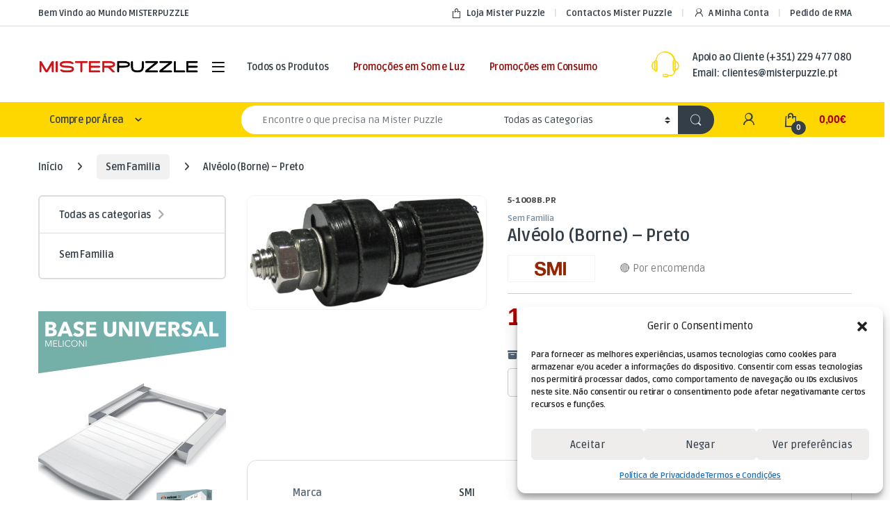

--- FILE ---
content_type: text/html; charset=UTF-8
request_url: https://misterpuzzle.pt/product/alveolo-borne-preto/
body_size: 56970
content:
<!DOCTYPE html>
<html lang="pt-PT">
<head>
<meta charset="UTF-8">
<meta name="viewport" content="width=device-width, initial-scale=1">
<link rel="profile" href="http://gmpg.org/xfn/11">
<link rel="pingback" href="https://misterpuzzle.pt/xmlrpc.php">

<title>Alvéolo (Borne) &#8211; Preto &#8211; MISTER PUZZLE</title>
<meta name='robots' content='max-image-preview:large' />
<link id='motive-layer-js' rel='modulepreload' href='https://assets.motive.co/motive-x/v2/app.js' as='script' crossorigin='anonymous'><link id='motive-config-url' rel='prefetch' href='https://misterpuzzle.pt/wp-json/motive/front-config' as='fetch'><link rel="prefetch" href="https://misterpuzzle.pt/wp-content/plugins/woo-min-max-quantity-step-control-single/assets/js/custom.js">
<link rel="prefetch" href="https://misterpuzzle.pt/wp-content/plugins/woo-min-max-quantity-step-control-single/assets/css/wcmmq-front.css">

            <script data-no-defer="1" data-ezscrex="false" data-cfasync="false" data-pagespeed-no-defer data-cookieconsent="ignore">
                var ctPublicFunctions = {"_ajax_nonce":"46014b5334","_rest_nonce":"74fc49315d","_ajax_url":"\/wp-admin\/admin-ajax.php","_rest_url":"https:\/\/misterpuzzle.pt\/wp-json\/","data__cookies_type":"native","data__ajax_type":"rest","data__bot_detector_enabled":"0","data__frontend_data_log_enabled":1,"cookiePrefix":"","wprocket_detected":false,"host_url":"misterpuzzle.pt","text__ee_click_to_select":"Click to select the whole data","text__ee_original_email":"The complete one is","text__ee_got_it":"Got it","text__ee_blocked":"Blocked","text__ee_cannot_connect":"Cannot connect","text__ee_cannot_decode":"Can not decode email. Unknown reason","text__ee_email_decoder":"CleanTalk email decoder","text__ee_wait_for_decoding":"The magic is on the way!","text__ee_decoding_process":"Please wait a few seconds while we decode the contact data."}
            </script>
        
            <script data-no-defer="1" data-ezscrex="false" data-cfasync="false" data-pagespeed-no-defer data-cookieconsent="ignore">
                var ctPublic = {"_ajax_nonce":"46014b5334","settings__forms__check_internal":"0","settings__forms__check_external":"0","settings__forms__force_protection":"0","settings__forms__search_test":"1","settings__forms__wc_add_to_cart":"0","settings__data__bot_detector_enabled":"0","settings__sfw__anti_crawler":0,"blog_home":"https:\/\/misterpuzzle.pt\/","pixel__setting":"0","pixel__enabled":false,"pixel__url":null,"data__email_check_before_post":"1","data__email_check_exist_post":"0","data__cookies_type":"native","data__key_is_ok":true,"data__visible_fields_required":true,"wl_brandname":"Anti-Spam by CleanTalk","wl_brandname_short":"CleanTalk","ct_checkjs_key":"98080f85452f75d3920f32422e076d299d85f68817e9bbace2dc37a943984fe7","emailEncoderPassKey":"caf073537e1bfbe3c4d5600217acb43a","bot_detector_forms_excluded":"W10=","advancedCacheExists":false,"varnishCacheExists":false,"wc_ajax_add_to_cart":true}
            </script>
        <script>window._wca = window._wca || [];</script>
<link rel='dns-prefetch' href='//assets.motive.co' />
<link rel='dns-prefetch' href='//stats.wp.com' />
<link rel='dns-prefetch' href='//fonts.googleapis.com' />
<link rel='dns-prefetch' href='//use.fontawesome.com' />
<link rel="alternate" type="application/rss+xml" title="MISTER PUZZLE &raquo; Feed" href="https://misterpuzzle.pt/feed/" />
<link rel="alternate" type="application/rss+xml" title="MISTER PUZZLE &raquo; Feed de comentários" href="https://misterpuzzle.pt/comments/feed/" />
<link rel="alternate" type="application/rss+xml" title="Feed de comentários de MISTER PUZZLE &raquo; Alvéolo (Borne) &#8211; Preto" href="https://misterpuzzle.pt/product/alveolo-borne-preto/feed/" />
<link rel="alternate" title="oEmbed (JSON)" type="application/json+oembed" href="https://misterpuzzle.pt/wp-json/oembed/1.0/embed?url=https%3A%2F%2Fmisterpuzzle.pt%2Fproduct%2Falveolo-borne-preto%2F" />
<link rel="alternate" title="oEmbed (XML)" type="text/xml+oembed" href="https://misterpuzzle.pt/wp-json/oembed/1.0/embed?url=https%3A%2F%2Fmisterpuzzle.pt%2Fproduct%2Falveolo-borne-preto%2F&#038;format=xml" />
<style id='wp-img-auto-sizes-contain-inline-css' type='text/css'>
img:is([sizes=auto i],[sizes^="auto," i]){contain-intrinsic-size:3000px 1500px}
/*# sourceURL=wp-img-auto-sizes-contain-inline-css */
</style>
<style id='wp-emoji-styles-inline-css' type='text/css'>

	img.wp-smiley, img.emoji {
		display: inline !important;
		border: none !important;
		box-shadow: none !important;
		height: 1em !important;
		width: 1em !important;
		margin: 0 0.07em !important;
		vertical-align: -0.1em !important;
		background: none !important;
		padding: 0 !important;
	}
/*# sourceURL=wp-emoji-styles-inline-css */
</style>
<style id='wp-block-library-inline-css' type='text/css'>
:root{--wp-block-synced-color:#7a00df;--wp-block-synced-color--rgb:122,0,223;--wp-bound-block-color:var(--wp-block-synced-color);--wp-editor-canvas-background:#ddd;--wp-admin-theme-color:#007cba;--wp-admin-theme-color--rgb:0,124,186;--wp-admin-theme-color-darker-10:#006ba1;--wp-admin-theme-color-darker-10--rgb:0,107,160.5;--wp-admin-theme-color-darker-20:#005a87;--wp-admin-theme-color-darker-20--rgb:0,90,135;--wp-admin-border-width-focus:2px}@media (min-resolution:192dpi){:root{--wp-admin-border-width-focus:1.5px}}.wp-element-button{cursor:pointer}:root .has-very-light-gray-background-color{background-color:#eee}:root .has-very-dark-gray-background-color{background-color:#313131}:root .has-very-light-gray-color{color:#eee}:root .has-very-dark-gray-color{color:#313131}:root .has-vivid-green-cyan-to-vivid-cyan-blue-gradient-background{background:linear-gradient(135deg,#00d084,#0693e3)}:root .has-purple-crush-gradient-background{background:linear-gradient(135deg,#34e2e4,#4721fb 50%,#ab1dfe)}:root .has-hazy-dawn-gradient-background{background:linear-gradient(135deg,#faaca8,#dad0ec)}:root .has-subdued-olive-gradient-background{background:linear-gradient(135deg,#fafae1,#67a671)}:root .has-atomic-cream-gradient-background{background:linear-gradient(135deg,#fdd79a,#004a59)}:root .has-nightshade-gradient-background{background:linear-gradient(135deg,#330968,#31cdcf)}:root .has-midnight-gradient-background{background:linear-gradient(135deg,#020381,#2874fc)}:root{--wp--preset--font-size--normal:16px;--wp--preset--font-size--huge:42px}.has-regular-font-size{font-size:1em}.has-larger-font-size{font-size:2.625em}.has-normal-font-size{font-size:var(--wp--preset--font-size--normal)}.has-huge-font-size{font-size:var(--wp--preset--font-size--huge)}.has-text-align-center{text-align:center}.has-text-align-left{text-align:left}.has-text-align-right{text-align:right}.has-fit-text{white-space:nowrap!important}#end-resizable-editor-section{display:none}.aligncenter{clear:both}.items-justified-left{justify-content:flex-start}.items-justified-center{justify-content:center}.items-justified-right{justify-content:flex-end}.items-justified-space-between{justify-content:space-between}.screen-reader-text{border:0;clip-path:inset(50%);height:1px;margin:-1px;overflow:hidden;padding:0;position:absolute;width:1px;word-wrap:normal!important}.screen-reader-text:focus{background-color:#ddd;clip-path:none;color:#444;display:block;font-size:1em;height:auto;left:5px;line-height:normal;padding:15px 23px 14px;text-decoration:none;top:5px;width:auto;z-index:100000}html :where(.has-border-color){border-style:solid}html :where([style*=border-top-color]){border-top-style:solid}html :where([style*=border-right-color]){border-right-style:solid}html :where([style*=border-bottom-color]){border-bottom-style:solid}html :where([style*=border-left-color]){border-left-style:solid}html :where([style*=border-width]){border-style:solid}html :where([style*=border-top-width]){border-top-style:solid}html :where([style*=border-right-width]){border-right-style:solid}html :where([style*=border-bottom-width]){border-bottom-style:solid}html :where([style*=border-left-width]){border-left-style:solid}html :where(img[class*=wp-image-]){height:auto;max-width:100%}:where(figure){margin:0 0 1em}html :where(.is-position-sticky){--wp-admin--admin-bar--position-offset:var(--wp-admin--admin-bar--height,0px)}@media screen and (max-width:600px){html :where(.is-position-sticky){--wp-admin--admin-bar--position-offset:0px}}

/*# sourceURL=wp-block-library-inline-css */
</style><style id='global-styles-inline-css' type='text/css'>
:root{--wp--preset--aspect-ratio--square: 1;--wp--preset--aspect-ratio--4-3: 4/3;--wp--preset--aspect-ratio--3-4: 3/4;--wp--preset--aspect-ratio--3-2: 3/2;--wp--preset--aspect-ratio--2-3: 2/3;--wp--preset--aspect-ratio--16-9: 16/9;--wp--preset--aspect-ratio--9-16: 9/16;--wp--preset--color--black: #000000;--wp--preset--color--cyan-bluish-gray: #abb8c3;--wp--preset--color--white: #ffffff;--wp--preset--color--pale-pink: #f78da7;--wp--preset--color--vivid-red: #cf2e2e;--wp--preset--color--luminous-vivid-orange: #ff6900;--wp--preset--color--luminous-vivid-amber: #fcb900;--wp--preset--color--light-green-cyan: #7bdcb5;--wp--preset--color--vivid-green-cyan: #00d084;--wp--preset--color--pale-cyan-blue: #8ed1fc;--wp--preset--color--vivid-cyan-blue: #0693e3;--wp--preset--color--vivid-purple: #9b51e0;--wp--preset--gradient--vivid-cyan-blue-to-vivid-purple: linear-gradient(135deg,rgb(6,147,227) 0%,rgb(155,81,224) 100%);--wp--preset--gradient--light-green-cyan-to-vivid-green-cyan: linear-gradient(135deg,rgb(122,220,180) 0%,rgb(0,208,130) 100%);--wp--preset--gradient--luminous-vivid-amber-to-luminous-vivid-orange: linear-gradient(135deg,rgb(252,185,0) 0%,rgb(255,105,0) 100%);--wp--preset--gradient--luminous-vivid-orange-to-vivid-red: linear-gradient(135deg,rgb(255,105,0) 0%,rgb(207,46,46) 100%);--wp--preset--gradient--very-light-gray-to-cyan-bluish-gray: linear-gradient(135deg,rgb(238,238,238) 0%,rgb(169,184,195) 100%);--wp--preset--gradient--cool-to-warm-spectrum: linear-gradient(135deg,rgb(74,234,220) 0%,rgb(151,120,209) 20%,rgb(207,42,186) 40%,rgb(238,44,130) 60%,rgb(251,105,98) 80%,rgb(254,248,76) 100%);--wp--preset--gradient--blush-light-purple: linear-gradient(135deg,rgb(255,206,236) 0%,rgb(152,150,240) 100%);--wp--preset--gradient--blush-bordeaux: linear-gradient(135deg,rgb(254,205,165) 0%,rgb(254,45,45) 50%,rgb(107,0,62) 100%);--wp--preset--gradient--luminous-dusk: linear-gradient(135deg,rgb(255,203,112) 0%,rgb(199,81,192) 50%,rgb(65,88,208) 100%);--wp--preset--gradient--pale-ocean: linear-gradient(135deg,rgb(255,245,203) 0%,rgb(182,227,212) 50%,rgb(51,167,181) 100%);--wp--preset--gradient--electric-grass: linear-gradient(135deg,rgb(202,248,128) 0%,rgb(113,206,126) 100%);--wp--preset--gradient--midnight: linear-gradient(135deg,rgb(2,3,129) 0%,rgb(40,116,252) 100%);--wp--preset--font-size--small: 13px;--wp--preset--font-size--medium: 20px;--wp--preset--font-size--large: 36px;--wp--preset--font-size--x-large: 42px;--wp--preset--spacing--20: 0.44rem;--wp--preset--spacing--30: 0.67rem;--wp--preset--spacing--40: 1rem;--wp--preset--spacing--50: 1.5rem;--wp--preset--spacing--60: 2.25rem;--wp--preset--spacing--70: 3.38rem;--wp--preset--spacing--80: 5.06rem;--wp--preset--shadow--natural: 6px 6px 9px rgba(0, 0, 0, 0.2);--wp--preset--shadow--deep: 12px 12px 50px rgba(0, 0, 0, 0.4);--wp--preset--shadow--sharp: 6px 6px 0px rgba(0, 0, 0, 0.2);--wp--preset--shadow--outlined: 6px 6px 0px -3px rgb(255, 255, 255), 6px 6px rgb(0, 0, 0);--wp--preset--shadow--crisp: 6px 6px 0px rgb(0, 0, 0);}:where(.is-layout-flex){gap: 0.5em;}:where(.is-layout-grid){gap: 0.5em;}body .is-layout-flex{display: flex;}.is-layout-flex{flex-wrap: wrap;align-items: center;}.is-layout-flex > :is(*, div){margin: 0;}body .is-layout-grid{display: grid;}.is-layout-grid > :is(*, div){margin: 0;}:where(.wp-block-columns.is-layout-flex){gap: 2em;}:where(.wp-block-columns.is-layout-grid){gap: 2em;}:where(.wp-block-post-template.is-layout-flex){gap: 1.25em;}:where(.wp-block-post-template.is-layout-grid){gap: 1.25em;}.has-black-color{color: var(--wp--preset--color--black) !important;}.has-cyan-bluish-gray-color{color: var(--wp--preset--color--cyan-bluish-gray) !important;}.has-white-color{color: var(--wp--preset--color--white) !important;}.has-pale-pink-color{color: var(--wp--preset--color--pale-pink) !important;}.has-vivid-red-color{color: var(--wp--preset--color--vivid-red) !important;}.has-luminous-vivid-orange-color{color: var(--wp--preset--color--luminous-vivid-orange) !important;}.has-luminous-vivid-amber-color{color: var(--wp--preset--color--luminous-vivid-amber) !important;}.has-light-green-cyan-color{color: var(--wp--preset--color--light-green-cyan) !important;}.has-vivid-green-cyan-color{color: var(--wp--preset--color--vivid-green-cyan) !important;}.has-pale-cyan-blue-color{color: var(--wp--preset--color--pale-cyan-blue) !important;}.has-vivid-cyan-blue-color{color: var(--wp--preset--color--vivid-cyan-blue) !important;}.has-vivid-purple-color{color: var(--wp--preset--color--vivid-purple) !important;}.has-black-background-color{background-color: var(--wp--preset--color--black) !important;}.has-cyan-bluish-gray-background-color{background-color: var(--wp--preset--color--cyan-bluish-gray) !important;}.has-white-background-color{background-color: var(--wp--preset--color--white) !important;}.has-pale-pink-background-color{background-color: var(--wp--preset--color--pale-pink) !important;}.has-vivid-red-background-color{background-color: var(--wp--preset--color--vivid-red) !important;}.has-luminous-vivid-orange-background-color{background-color: var(--wp--preset--color--luminous-vivid-orange) !important;}.has-luminous-vivid-amber-background-color{background-color: var(--wp--preset--color--luminous-vivid-amber) !important;}.has-light-green-cyan-background-color{background-color: var(--wp--preset--color--light-green-cyan) !important;}.has-vivid-green-cyan-background-color{background-color: var(--wp--preset--color--vivid-green-cyan) !important;}.has-pale-cyan-blue-background-color{background-color: var(--wp--preset--color--pale-cyan-blue) !important;}.has-vivid-cyan-blue-background-color{background-color: var(--wp--preset--color--vivid-cyan-blue) !important;}.has-vivid-purple-background-color{background-color: var(--wp--preset--color--vivid-purple) !important;}.has-black-border-color{border-color: var(--wp--preset--color--black) !important;}.has-cyan-bluish-gray-border-color{border-color: var(--wp--preset--color--cyan-bluish-gray) !important;}.has-white-border-color{border-color: var(--wp--preset--color--white) !important;}.has-pale-pink-border-color{border-color: var(--wp--preset--color--pale-pink) !important;}.has-vivid-red-border-color{border-color: var(--wp--preset--color--vivid-red) !important;}.has-luminous-vivid-orange-border-color{border-color: var(--wp--preset--color--luminous-vivid-orange) !important;}.has-luminous-vivid-amber-border-color{border-color: var(--wp--preset--color--luminous-vivid-amber) !important;}.has-light-green-cyan-border-color{border-color: var(--wp--preset--color--light-green-cyan) !important;}.has-vivid-green-cyan-border-color{border-color: var(--wp--preset--color--vivid-green-cyan) !important;}.has-pale-cyan-blue-border-color{border-color: var(--wp--preset--color--pale-cyan-blue) !important;}.has-vivid-cyan-blue-border-color{border-color: var(--wp--preset--color--vivid-cyan-blue) !important;}.has-vivid-purple-border-color{border-color: var(--wp--preset--color--vivid-purple) !important;}.has-vivid-cyan-blue-to-vivid-purple-gradient-background{background: var(--wp--preset--gradient--vivid-cyan-blue-to-vivid-purple) !important;}.has-light-green-cyan-to-vivid-green-cyan-gradient-background{background: var(--wp--preset--gradient--light-green-cyan-to-vivid-green-cyan) !important;}.has-luminous-vivid-amber-to-luminous-vivid-orange-gradient-background{background: var(--wp--preset--gradient--luminous-vivid-amber-to-luminous-vivid-orange) !important;}.has-luminous-vivid-orange-to-vivid-red-gradient-background{background: var(--wp--preset--gradient--luminous-vivid-orange-to-vivid-red) !important;}.has-very-light-gray-to-cyan-bluish-gray-gradient-background{background: var(--wp--preset--gradient--very-light-gray-to-cyan-bluish-gray) !important;}.has-cool-to-warm-spectrum-gradient-background{background: var(--wp--preset--gradient--cool-to-warm-spectrum) !important;}.has-blush-light-purple-gradient-background{background: var(--wp--preset--gradient--blush-light-purple) !important;}.has-blush-bordeaux-gradient-background{background: var(--wp--preset--gradient--blush-bordeaux) !important;}.has-luminous-dusk-gradient-background{background: var(--wp--preset--gradient--luminous-dusk) !important;}.has-pale-ocean-gradient-background{background: var(--wp--preset--gradient--pale-ocean) !important;}.has-electric-grass-gradient-background{background: var(--wp--preset--gradient--electric-grass) !important;}.has-midnight-gradient-background{background: var(--wp--preset--gradient--midnight) !important;}.has-small-font-size{font-size: var(--wp--preset--font-size--small) !important;}.has-medium-font-size{font-size: var(--wp--preset--font-size--medium) !important;}.has-large-font-size{font-size: var(--wp--preset--font-size--large) !important;}.has-x-large-font-size{font-size: var(--wp--preset--font-size--x-large) !important;}
/*# sourceURL=global-styles-inline-css */
</style>

<style id='classic-theme-styles-inline-css' type='text/css'>
/*! This file is auto-generated */
.wp-block-button__link{color:#fff;background-color:#32373c;border-radius:9999px;box-shadow:none;text-decoration:none;padding:calc(.667em + 2px) calc(1.333em + 2px);font-size:1.125em}.wp-block-file__button{background:#32373c;color:#fff;text-decoration:none}
/*# sourceURL=/wp-includes/css/classic-themes.min.css */
</style>
<link rel='stylesheet' id='nta-css-popup-css' href='https://misterpuzzle.pt/wp-content/plugins/wp-whatsapp/assets/dist/css/style.css?ver=6.9' type='text/css' media='all' />
<link rel='stylesheet' id='cleantalk-public-css-css' href='https://misterpuzzle.pt/wp-content/plugins/cleantalk-spam-protect/css/cleantalk-public.min.css?ver=6.70.1_1767345620' type='text/css' media='all' />
<link rel='stylesheet' id='cleantalk-email-decoder-css-css' href='https://misterpuzzle.pt/wp-content/plugins/cleantalk-spam-protect/css/cleantalk-email-decoder.min.css?ver=6.70.1_1767345620' type='text/css' media='all' />
<link rel='stylesheet' id='photoswipe-css' href='https://misterpuzzle.pt/wp-content/plugins/woocommerce/assets/css/photoswipe/photoswipe.min.css?ver=10.4.3' type='text/css' media='all' />
<link rel='stylesheet' id='photoswipe-default-skin-css' href='https://misterpuzzle.pt/wp-content/plugins/woocommerce/assets/css/photoswipe/default-skin/default-skin.min.css?ver=10.4.3' type='text/css' media='all' />
<style id='woocommerce-inline-inline-css' type='text/css'>
.woocommerce form .form-row .required { visibility: visible; }
/*# sourceURL=woocommerce-inline-inline-css */
</style>
<link rel='stylesheet' id='cmplz-general-css' href='https://misterpuzzle.pt/wp-content/plugins/complianz-gdpr/assets/css/cookieblocker.min.css?ver=1766397545' type='text/css' media='all' />
<link rel='stylesheet' id='wpb-google-fonts-css' href='https://fonts.googleapis.com/css2?family=Ruda%3Awght%40400%3B500%3B600%3B700%3B800%3B900&#038;display=swap&#038;ver=6.9' type='text/css' media='all' />
<link rel='stylesheet' id='font-awesome-free-css' href='//use.fontawesome.com/releases/v6.5.0/css/all.css?ver=6.9' type='text/css' media='all' />
<link rel='stylesheet' id='electro-fonts-css' href='https://fonts.googleapis.com/css2?family=Inter:wght@300;400;600;700&#038;display=swap' type='text/css' media='all' />
<link rel='stylesheet' id='font-electro-css' href='https://misterpuzzle.pt/wp-content/themes/electro/assets/css/font-electro.css?ver=3.6.5' type='text/css' media='all' />
<link rel='stylesheet' id='fontawesome-css' href='https://misterpuzzle.pt/wp-content/themes/electro/assets/vendor/fontawesome/css/all.min.css?ver=3.6.5' type='text/css' media='all' />
<link rel='stylesheet' id='animate-css-css' href='https://misterpuzzle.pt/wp-content/themes/electro/assets/vendor/animate.css/animate.min.css?ver=3.6.5' type='text/css' media='all' />
<link rel='stylesheet' id='electro-style-css' href='https://misterpuzzle.pt/wp-content/themes/electro/style.min.css?ver=3.6.5' type='text/css' media='all' />
<link rel='stylesheet' id='electro-child-style-css' href='https://misterpuzzle.pt/wp-content/themes/electro-child/style.css?ver=3.6.5' type='text/css' media='all' />
<link rel='stylesheet' id='electro-color-css' href='https://misterpuzzle.pt/wp-content/themes/electro/assets/css/colors/yellow.min.css?ver=3.6.5' type='text/css' media='all' />
<link rel='stylesheet' id='wcmmq-front-style-css' href='https://misterpuzzle.pt/wp-content/plugins/woo-min-max-quantity-step-control-single/assets/css/wcmmq-front.css?ver=7.0.4.1.1767345622' type='text/css' media='all' />
<script type="text/javascript" src="https://misterpuzzle.pt/wp-content/plugins/cleantalk-spam-protect/js/apbct-public-bundle_gathering.min.js?ver=6.70.1_1767345620" id="apbct-public-bundle_gathering.min-js-js"></script>
<script type="text/javascript" src="https://misterpuzzle.pt/wp-includes/js/jquery/jquery.min.js?ver=3.7.1" id="jquery-core-js"></script>
<script type="text/javascript" src="https://misterpuzzle.pt/wp-includes/js/jquery/jquery-migrate.min.js?ver=3.4.1" id="jquery-migrate-js"></script>
<script type="text/javascript" id="motive-commerce-search-js-before">
/* <![CDATA[ */
const motive = {"initParams":{"xEngineId":"ee5cd2bc-29a2-4043-a748-4f22747263d4","lang":"pt-PT","currency":"EUR","triggerSelector":".navbar-search,#masthead > div.handheld-header-wrap.container.hidden-xl-up.d-xl-none > div > div.handheld-header-links > ul > li.search","isolated":true,"cartUrl":"https:\/\/misterpuzzle.pt\/cart\/"},"options":{"shopperPrices":true,"shopperPricesEndpointMethod":"POST"},"endpoints":{"shopperPrices":"https:\/\/misterpuzzle.pt\/wp-content\/plugins\/motive-commerce-search\/public\/shopper-prices\/shopper-prices.php"},"nonce":"0741e1d5ce"};
//# sourceURL=motive-commerce-search-js-before
/* ]]> */
</script>
<script type="text/javascript" src="https://assets.motive.co/front-loader/woocommerce/v1.js?ver=1.38.0" id="motive-commerce-search-js"></script>
<script type="text/javascript" src="https://misterpuzzle.pt/wp-content/plugins/woocommerce/assets/js/jquery-blockui/jquery.blockUI.min.js?ver=2.7.0-wc.10.4.3" id="wc-jquery-blockui-js" data-wp-strategy="defer"></script>
<script type="text/javascript" id="wc-add-to-cart-js-extra">
/* <![CDATA[ */
var wc_add_to_cart_params = {"ajax_url":"/wp-admin/admin-ajax.php","wc_ajax_url":"/?wc-ajax=%%endpoint%%","i18n_view_cart":"Ver carrinho","cart_url":"https://misterpuzzle.pt/cart/","is_cart":"","cart_redirect_after_add":"no"};
//# sourceURL=wc-add-to-cart-js-extra
/* ]]> */
</script>
<script type="text/javascript" src="https://misterpuzzle.pt/wp-content/plugins/woocommerce/assets/js/frontend/add-to-cart.min.js?ver=10.4.3" id="wc-add-to-cart-js" data-wp-strategy="defer"></script>
<script type="text/javascript" src="https://misterpuzzle.pt/wp-content/plugins/woocommerce/assets/js/zoom/jquery.zoom.min.js?ver=1.7.21-wc.10.4.3" id="wc-zoom-js" defer="defer" data-wp-strategy="defer"></script>
<script type="text/javascript" src="https://misterpuzzle.pt/wp-content/plugins/woocommerce/assets/js/flexslider/jquery.flexslider.min.js?ver=2.7.2-wc.10.4.3" id="wc-flexslider-js" defer="defer" data-wp-strategy="defer"></script>
<script type="text/javascript" src="https://misterpuzzle.pt/wp-content/plugins/woocommerce/assets/js/photoswipe/photoswipe.min.js?ver=4.1.1-wc.10.4.3" id="wc-photoswipe-js" defer="defer" data-wp-strategy="defer"></script>
<script type="text/javascript" src="https://misterpuzzle.pt/wp-content/plugins/woocommerce/assets/js/photoswipe/photoswipe-ui-default.min.js?ver=4.1.1-wc.10.4.3" id="wc-photoswipe-ui-default-js" defer="defer" data-wp-strategy="defer"></script>
<script type="text/javascript" id="wc-single-product-js-extra">
/* <![CDATA[ */
var wc_single_product_params = {"i18n_required_rating_text":"Seleccione uma classifica\u00e7\u00e3o","i18n_rating_options":["1 of 5 stars","2 of 5 stars","3 of 5 stars","4 of 5 stars","5 of 5 stars"],"i18n_product_gallery_trigger_text":"View full-screen image gallery","review_rating_required":"yes","flexslider":{"rtl":false,"animation":"slide","smoothHeight":true,"directionNav":false,"controlNav":true,"slideshow":false,"animationSpeed":500,"animationLoop":false,"allowOneSlide":false},"zoom_enabled":"1","zoom_options":[],"photoswipe_enabled":"1","photoswipe_options":{"shareEl":false,"closeOnScroll":false,"history":false,"hideAnimationDuration":0,"showAnimationDuration":0},"flexslider_enabled":"1"};
//# sourceURL=wc-single-product-js-extra
/* ]]> */
</script>
<script type="text/javascript" src="https://misterpuzzle.pt/wp-content/plugins/woocommerce/assets/js/frontend/single-product.min.js?ver=10.4.3" id="wc-single-product-js" defer="defer" data-wp-strategy="defer"></script>
<script type="text/javascript" src="https://misterpuzzle.pt/wp-content/plugins/woocommerce/assets/js/js-cookie/js.cookie.min.js?ver=2.1.4-wc.10.4.3" id="wc-js-cookie-js" defer="defer" data-wp-strategy="defer"></script>
<script type="text/javascript" id="woocommerce-js-extra">
/* <![CDATA[ */
var woocommerce_params = {"ajax_url":"/wp-admin/admin-ajax.php","wc_ajax_url":"/?wc-ajax=%%endpoint%%","i18n_password_show":"Show password","i18n_password_hide":"Hide password"};
//# sourceURL=woocommerce-js-extra
/* ]]> */
</script>
<script type="text/javascript" src="https://misterpuzzle.pt/wp-content/plugins/woocommerce/assets/js/frontend/woocommerce.min.js?ver=10.4.3" id="woocommerce-js" defer="defer" data-wp-strategy="defer"></script>
<script type="text/javascript" src="https://misterpuzzle.pt/wp-content/plugins/js_composer/assets/js/vendors/woocommerce-add-to-cart.js?ver=8.6.1" id="vc_woocommerce-add-to-cart-js-js"></script>
<script type="text/javascript" id="wc-cart-fragments-js-extra">
/* <![CDATA[ */
var wc_cart_fragments_params = {"ajax_url":"/wp-admin/admin-ajax.php","wc_ajax_url":"/?wc-ajax=%%endpoint%%","cart_hash_key":"wc_cart_hash_4a550ca74d4eae9a44f9a62f61790dd1","fragment_name":"wc_fragments_4a550ca74d4eae9a44f9a62f61790dd1","request_timeout":"5000"};
//# sourceURL=wc-cart-fragments-js-extra
/* ]]> */
</script>
<script type="text/javascript" src="https://misterpuzzle.pt/wp-content/plugins/woocommerce/assets/js/frontend/cart-fragments.min.js?ver=10.4.3" id="wc-cart-fragments-js" defer="defer" data-wp-strategy="defer"></script>
<script type="text/javascript" src="https://stats.wp.com/s-202604.js" id="woocommerce-analytics-js" defer="defer" data-wp-strategy="defer"></script>
<script></script><link rel="https://api.w.org/" href="https://misterpuzzle.pt/wp-json/" /><link rel="alternate" title="JSON" type="application/json" href="https://misterpuzzle.pt/wp-json/wp/v2/product/144209" /><link rel="EditURI" type="application/rsd+xml" title="RSD" href="https://misterpuzzle.pt/xmlrpc.php?rsd" />
<meta name="generator" content="WordPress 6.9" />
<meta name="generator" content="WooCommerce 10.4.3" />
<link rel="canonical" href="https://misterpuzzle.pt/product/alveolo-borne-preto/" />
<link rel='shortlink' href='https://misterpuzzle.pt/?p=144209' />
<!-- start Simple Custom CSS and JS -->
<!-- Add HTML code to the header or the footer.

For example, you can use the following code for loading the jQuery library from Google CDN:
<script src="https://ajax.googleapis.com/ajax/libs/jquery/3.6.0/jquery.min.js"></script>

or the following one for loading the Bootstrap library from jsDelivr:
<link href="https://cdn.jsdelivr.net/npm/bootstrap@5.1.3/dist/css/bootstrap.min.css" rel="stylesheet" integrity="sha384-1BmE4kWBq78iYhFldvKuhfTAU6auU8tT94WrHftjDbrCEXSU1oBoqyl2QvZ6jIW3" crossorigin="anonymous">

-- End of the comment --> 
<meta name="facebook-domain-verification" content="fb817ccnkbenuj89xtty5i0ogwrq8o" />
<!-- end Simple Custom CSS and JS -->
<!-- start Simple Custom CSS and JS -->
 

<!-- Meta Pixel Code -->
<script>
!function(f,b,e,v,n,t,s)
{if(f.fbq)return;n=f.fbq=function(){n.callMethod?
n.callMethod.apply(n,arguments):n.queue.push(arguments)};
if(!f._fbq)f._fbq=n;n.push=n;n.loaded=!0;n.version='2.0';
n.queue=[];t=b.createElement(e);t.async=!0;
t.src=v;s=b.getElementsByTagName(e)[0];
s.parentNode.insertBefore(t,s)}(window, document,'script',
'https://connect.facebook.net/en_US/fbevents.js');
fbq('init', '397103828001548');
fbq('track', 'PageView');
</script>
<noscript><img height="1" width="1" style="display:none"
src="https://www.facebook.com/tr?id=397103828001548&ev=PageView&noscript=1"
/></noscript>
<!-- End Meta Pixel Code --><!-- end Simple Custom CSS and JS -->
<!-- start Simple Custom CSS and JS -->
<script type="text/javascript">
 

jQuery(document).ready(function($){
    if (jQuery(window).width() >= 1025){
        $(".departments-menu-v2 .dropdown-toggle, .departments-menu-v2 li.dropdown-submenu > a").click(function () {
            var addressValue = $(this).attr("href");
            location.href=addressValue;
            console.log(addressValue );
        });
    };
});</script>
<!-- end Simple Custom CSS and JS -->
<meta name="generator" content="Redux 4.5.10" />	<style>img#wpstats{display:none}</style>
					<style>.cmplz-hidden {
					display: none !important;
				}</style><style type="text/css">
span.wcmmq_prefix {
    float: left;
    padding: 10px;
    margin: 0;
}
</style>
	<!-- Global site tag (gtag.js) - Google Analytics -->
<script async src="https://www.googletagmanager.com/gtag/js?id=UA-122513333-1"></script>
<script>
  window.dataLayer = window.dataLayer || [];
  function gtag(){dataLayer.push(arguments);}
  gtag('js', new Date());

  gtag('config', 'UA-122513333-1');
</script>

    	<noscript><style>.woocommerce-product-gallery{ opacity: 1 !important; }</style></noscript>
	<meta name="generator" content="Powered by WPBakery Page Builder - drag and drop page builder for WordPress."/>
<meta name="generator" content="Powered by Slider Revolution 6.6.14 - responsive, Mobile-Friendly Slider Plugin for WordPress with comfortable drag and drop interface." />
<link rel="icon" href="https://misterpuzzle.pt/wp-content/uploads/2019/03/cropped-identidade-1-32x32.png" sizes="32x32" />
<link rel="icon" href="https://misterpuzzle.pt/wp-content/uploads/2019/03/cropped-identidade-1-192x192.png" sizes="192x192" />
<link rel="apple-touch-icon" href="https://misterpuzzle.pt/wp-content/uploads/2019/03/cropped-identidade-1-180x180.png" />
<meta name="msapplication-TileImage" content="https://misterpuzzle.pt/wp-content/uploads/2019/03/cropped-identidade-1-270x270.png" />
<script>function setREVStartSize(e){
			//window.requestAnimationFrame(function() {
				window.RSIW = window.RSIW===undefined ? window.innerWidth : window.RSIW;
				window.RSIH = window.RSIH===undefined ? window.innerHeight : window.RSIH;
				try {
					var pw = document.getElementById(e.c).parentNode.offsetWidth,
						newh;
					pw = pw===0 || isNaN(pw) || (e.l=="fullwidth" || e.layout=="fullwidth") ? window.RSIW : pw;
					e.tabw = e.tabw===undefined ? 0 : parseInt(e.tabw);
					e.thumbw = e.thumbw===undefined ? 0 : parseInt(e.thumbw);
					e.tabh = e.tabh===undefined ? 0 : parseInt(e.tabh);
					e.thumbh = e.thumbh===undefined ? 0 : parseInt(e.thumbh);
					e.tabhide = e.tabhide===undefined ? 0 : parseInt(e.tabhide);
					e.thumbhide = e.thumbhide===undefined ? 0 : parseInt(e.thumbhide);
					e.mh = e.mh===undefined || e.mh=="" || e.mh==="auto" ? 0 : parseInt(e.mh,0);
					if(e.layout==="fullscreen" || e.l==="fullscreen")
						newh = Math.max(e.mh,window.RSIH);
					else{
						e.gw = Array.isArray(e.gw) ? e.gw : [e.gw];
						for (var i in e.rl) if (e.gw[i]===undefined || e.gw[i]===0) e.gw[i] = e.gw[i-1];
						e.gh = e.el===undefined || e.el==="" || (Array.isArray(e.el) && e.el.length==0)? e.gh : e.el;
						e.gh = Array.isArray(e.gh) ? e.gh : [e.gh];
						for (var i in e.rl) if (e.gh[i]===undefined || e.gh[i]===0) e.gh[i] = e.gh[i-1];
											
						var nl = new Array(e.rl.length),
							ix = 0,
							sl;
						e.tabw = e.tabhide>=pw ? 0 : e.tabw;
						e.thumbw = e.thumbhide>=pw ? 0 : e.thumbw;
						e.tabh = e.tabhide>=pw ? 0 : e.tabh;
						e.thumbh = e.thumbhide>=pw ? 0 : e.thumbh;
						for (var i in e.rl) nl[i] = e.rl[i]<window.RSIW ? 0 : e.rl[i];
						sl = nl[0];
						for (var i in nl) if (sl>nl[i] && nl[i]>0) { sl = nl[i]; ix=i;}
						var m = pw>(e.gw[ix]+e.tabw+e.thumbw) ? 1 : (pw-(e.tabw+e.thumbw)) / (e.gw[ix]);
						newh =  (e.gh[ix] * m) + (e.tabh + e.thumbh);
					}
					var el = document.getElementById(e.c);
					if (el!==null && el) el.style.height = newh+"px";
					el = document.getElementById(e.c+"_wrapper");
					if (el!==null && el) {
						el.style.height = newh+"px";
						el.style.display = "block";
					}
				} catch(e){
					console.log("Failure at Presize of Slider:" + e)
				}
			//});
		  };</script>
		<style type="text/css" id="wp-custom-css">
			.newsletter-form .mc4wp-response {
	display: none;
}

.newsletter-form .btn-secondary {
	height: 41px;
	line-height: 1;
}

.electro-compact .footer-newsletter .input-group-btn .btn, .electro-compact .footer-newsletter .input-group-btn button {
    padding: 10px 25px;
}

.single-product .brand a {
	display: block;
    margin-right: 20px;
}

.dropdown-menu  {
	font-size: 13px;
}


ul.products[data-view=list-view-small]>li.product .product-item__inner, ul.products[data-view=list-view]>li.product .product-item__inner {}

.refprod {
font: 900 12px "Ruda",Helvetica,sans-serif;
		color: #4F4F4F;
}





ul.products[data-view=list-view-small]:not(.electro-v1).columns-6>li.product .product-inner .product-loop-footer {
position: relative;
	

}



.input-text {
    color: #818181;
  font-size: 12px;
font-weight: bold;

  border-radius: 5px;
    -webkit-appearance: none;
    box-sizing: border-box;
    border-width: 1px;
    border-style: solid;
    border-color: #ccc;
}

.home li.product .product-loop-footer > .quantity,
.owl-item > div.product .product-loop-footer > .quantity{
	display: none;
}

.post-type-archive-product li.product .product-loop-footer > .quantity {
	display: block;
}

@media (min-width: 768px) {.woocommerce-Price-amount.amount {
	font-family: helvetica;
    color: #AE0000;
	font-weight:bold;


}}

@media (max-width: 768px) {.woocommerce-Price-amount.amount {
    color: #AE0000;
	font-family: helvetica;
	font-weight:bold;

	margin-top:150px;
}}

.deal-products-list .deal-countdown-timer {
    font-size: 15px;
	font-weight: bold;
	color: #dfb200;
 text-transform: uppercase;
	
}




.archive li.product .product-short-description {
    color: #b72828;
	

}

.product-sku {
visibility: hidden;
}

.product-short-description {
visibility: hidden;
}

.single-product hr {
    margin-bottom: -10px;
}

.backorder_notification {
    display:none;
	font-size: 14px;

}

.backorder-message{
  
	font-size: 12px;
	font-weight:bold;
	color:#B10C0C;

}

.product-rating { display: none !important; }


@media (min-width: 1200px) {
.product-main-2-1-2 .images a>img.wp-post-image {
    width: 400px;
	border-radius:10px;

	
}
}

.wp-post-image {
border-radius:10px;
}

@media (max-width: 767px) {
    ul.products[data-view=list-view].columns-6>li.product .product-inner .product-loop-footer {
        position: relative;
    }
}

@media (max-width: 767px) {
.owl-item>.product .price-add-to-cart, 
.products:not(.electro-v1)>.product .price-add-to-cart {
height: auto;
clear:both;
	
	
}
}

@media (max-width: 767px) {
ul.products[data-view=list-view-small]:not(.electro-v1).columns-6>li.product .product-inner .product-loop-footer {
position: relative;
    left: 44%;
	
}
}

/*NOVO*/
@media (max-width: 767px) {
ul.products[data-view=list-view].columns-3>li.product .product-inner .product-loop-body,
ul.products[data-view=list-view].columns-3>li.product .product-inner .product-loop-header {
    flex: 0 0 100%;
    max-width: 100%;
}

ul.products[data-view=list-view].columns-3>li.product .product-inner .product-loop-footer {
    position: initial;
}
}

/*FIM NOVO*/



.create{
content: "";
display: inline-block;
	font-size:14px;
	font-family: sans-serif;
color: #546474;
	font-weight: bold;
	vertical-align: middle;

}

.fa-archive {
color: #546474;
}


.fa-check-circle{
color: #C1E061;
}


.fa-times-circle{
color: #BE1215;
}





.notification-style-1 {
    position: relative;
    background:#DC1D07;
    border-radius: 5px;
    -moz-border-radius: 5px;
    -webkit-border-radius: 5px;
    top: -20px;
    padding: 2px 5px;
    font-size: 10px;
    font-weight: bolder;
    letter-spacing: 0px;

    text-transform: uppercase;
    left: -11px;
	color: #FFF;

}
  
.notification-style-1:after {
    content: '';
    position: absolute;
    bottom: 0;
    left: 50%;
    width: 0;
    height: 0;
    border: 10px solid transparent;
    border-top-color: #DC1D07;
    border-bottom: 0;
    border-left: 0;
    margin-left: -10px;
    margin-bottom: -9px;
	
}
  
.notification-style-2 {
    position: relative;
    background: red;
    border-radius: 5px;
    -moz-border-radius: 5px;
    -webkit-border-radius: 5px;
    top: -12px;
    padding: 2px 5px;
    font-size: 10px;
    font-weight: bolder;
    letter-spacing: 2px;
    text-transform: uppercase;
    left: 0px;
		color: #FFF;

}

.sale-perc {
background-color: red;

padding: .4em .8em .5em;
font-size: 100%;
font-weight: bold;
color: #fff;
text-align: center;
border-radius: .25em;
	    float: left;

	margin-bottom:10px;
	clear:both;
}

.woocommerce .product img {
    border: 1px solid #F3F3F3;

}




.single-product .product-images-wrapper div.images>a {
    z-index: 2;
}

.nova {
background-color: #58CC58;
padding: .4em .8em .5em;
	font-family:"ruda";
font-size: 100%;
font-weight: 900;
color: #fff;
text-align: center;
border-radius: .25em;
	    float: left;
    margin-left: 0px;
	margin-bottom:10px;
	margin-right: 10px;
animation: wiggle 1s infinite;
}

.add-to-cart-wrap{
    
}

@keyframes wiggle {
    0% { transform: rotate(0deg); }
   80% { transform: rotate(0deg); }
   85% { transform: rotate(5deg); }
   95% { transform: rotate(-5deg); }
  100% { transform: rotate(0deg); }
}



.textodescricao{
	float:left;
	 margin-top: 20px;
color: #333;
padding-right: 10px;
	}


.atributo{
	
margin-top: 5px;
margin-bottom:5px;
color: #546474;
border-bottom:solid 1px #EEEEEE;
	font-size:14px;
font-weight:bold;
	
	}


.atributochegada{
	
margin-top: 5px;
margin-bottom:5px;
color: #499167;
border-bottom:solid 1px #EEEEEE;
	font-size:14px;
color:#499167;

	
	}


@media (max-width: 768px) {
	.atributochegada{
	
display:none;

	
	}
	
}
.atributochegadaartigo{
	
margin-top: 5px;
margin-bottom:5px;
color: #546474;
	font-size:14px;
color:#46940a;
	
	}

.sku_lista{
	color: #546474;
	font-size:14px;
	margin-bottom:5px;
	border-bottom:solid 1px #EEEEEE;
	}

@media (min-width: 768px) { .woocommerce-loop-product__title {
	font: 900 18px "Ruda",Helvetica,sans-serif;
		color: #4F4F4F;

		}		}

@media (max-width: 768px) { .woocommerce-loop-product__title {
	font: bold 13px "Ruda",Helvetica,sans-serif;
		color: #4F4F4F;

	
	
float:left;	margin-bottom:20px;

		}		}

.loop-brand-name {
		color: #F7D848;
	font-size: 14px;
	font-weight: 600;
	margin-bottom:20px;

		}

.marca-lista {
		color: #546474;
	font-size: 14px;
	font-weight: 600;
	margin-top:10px;
	margin-bottom:5px;
border-bottom:solid 1px #EEEEEE;
		}

@media (max-width: 768px) { 
	.atributo{
	
display:none;
	}

		}		

.tit{
font-size:10px;
}

.textodescricao {
float:left;
	clear:both;
}


.rmabotao {334F51
    display: block;
    width: 300px;
    height:47px;
    background: #4E9CAF;
    padding: 10px;
    text-align: center;
    border-radius: 5px;
    color: white;
    font-weight: bold;
    line-height: 25px;
}
.rmabotao:hover {
  
    background: #334F51;
  
}


.manualapoio{
margin-top: 5px;
margin-bottom:5px;
color: #576473;
	font-size:12px;
font-weight:bold;
	
	}

.woocommerce-product-attributes-item__label {

color: #576473;

	
	}


.order-status {
	visibility:hidden;
	
}

.order-status:before {
	content:"PROCESSADA";
	visibility:visible;
	
}



.header-icon .header-icon-counter
{
	position:relative;
	left:-15px;
	bottom: -10px;
	
	}

.item-sku {
	font-size: 12px;
font-weight:bold;
	color: #333;
}

/*.page-id-2139 .price {
    display: none;
}*/

body.woocommerce-account ul li.woocommerce-MyAccount-navigation-link--tabela-produtos a:before{
	content: "\f56d" 
	
}


/*.promomenu {
	background-color:#333;
	color: #FFF !important;
	font-size: 15px;
	fontt-family: arial;
	
}

a.promomenu:{
    color: #FFF;
}*/
.promomenu a {
  color: #910904; /* amarelo principal */
  font-weight: bold;
  text-decoration: none;
 
}

.promomenu a:hover {
  color: #000;
  filter: brightness(1.3);
  text-decoration: underline;
}

.promomenu a:active {
  color: #555;
  filter: brightness(0.9);
  transform: scale(0.97);
}


.woocommerce ul.products li.product {
    position: relative;
}

.product-badge {
      position: absolute;
    top: 5PX;
    left: 0;
    z-index: 999;
    max-width:20% !important;
    height: 40px;
    background-color: #CE1212;
    color: white;
    text-align: center;
    font-size: 12px;
    font-weight: bold;
    line-height:40px;
border-radius: .25em;

}

.bapf_hascolarr{

	font-size: 18px;
	padding: 5px;
	margin-bottom: 20px;
	}

.single-product .product_title {
font-weight:bold;
font-family:  "Ruda",Helvetica,sans-serif;


	}

.single-product .single-product-wrapper .loop-product-categories 
 {
font-weight:bold;
font-family:  "Ruda",Helvetica,sans-serif;
margin-top:10px;

	}

body  {

font-family:  "Ruda",Helvetica,sans-serif;
	font-weight:700;
	


	}

.single-product .single-product-wrapper {
/*margin-bottom: 6.429em;*/
	margin-bottom:0px;
}


h5  {
/*margin-bottom: 6.429em;*/
font-size:15px !important;
	margin-bottom:5px !important;
}

.margin-top {
    margin-top: 15px; /* Adjust the value as needed */
}

/*BADGE*/

.regular-price-badge {
    display: inline-block;
	border: 1px solid;
    border-color: #CCC; /* Blue color */

    padding: 5px 10px;
    border-radius: 5px;
    margin-top: 10px; /* Adjust the value as needed */
    font-size: 14px; /* Adjust the size as needed */
}

.regular-price-badge .regular-price-amount {
    color: #FFF; /* Yellow color for the price */
    font-weight: bold;
}


/* Hide the regular price badge on mobile devices */
@media (max-width: 768px) {
    .regular-price-badge {
        display: none;
    }
}



.custom-text-before-price {
	font-size: 14px;
    font-weight: bold;

    margin-right: 5px; /* Space between text and price */


	font-family:"ruda";
  text-align: center;
  border-radius: 5px;
	font-size: 16px;
animation: wiggle 1s infinite;
}


.woocommerce-product-details__short-description {
    display: none;
}


.single-product .woocommerce-tabs {
margin-bottom: 4.857em;
margin-top: 50px;
}

.x-mot-result__code
.x-mot-result__extra-field {
    padding-top: 2px;
}

.in-stock span, p.in-stock
{
	color:grey;
	font-size:15px !important;
	font-weight: 100;
}

.availability {
    font-size: 0;
}

.availability span,
.availability p {
    font-size: 1rem;
}


.availability .stock.available-on-backorder {
    color: grey; /* Cinzento médio */
		font-size:15px !important;
	font-weight: 100;
}

.rmaescondido {
display:none;
}

		</style>
		<noscript><style> .wpb_animate_when_almost_visible { opacity: 1; }</style></noscript><link rel='stylesheet' id='wc-blocks-style-css' href='https://misterpuzzle.pt/wp-content/plugins/woocommerce/assets/client/blocks/wc-blocks.css?ver=wc-10.4.3' type='text/css' media='all' />
<link rel='stylesheet' id='redux-custom-fonts-css' href='//misterpuzzle.pt/wp-content/uploads/redux/custom-fonts/fonts.css?ver=1724074872' type='text/css' media='all' />
<link rel='stylesheet' id='rs-plugin-settings-css' href='https://misterpuzzle.pt/wp-content/plugins/revslider/public/assets/css/rs6.css?ver=6.6.14' type='text/css' media='all' />
<style id='rs-plugin-settings-inline-css' type='text/css'>
#rs-demo-id {}
/*# sourceURL=rs-plugin-settings-inline-css */
</style>
</head>

<body class="wp-singular product-template-default single single-product postid-144209 wp-theme-electro wp-child-theme-electro-child theme-electro woocommerce woocommerce-page woocommerce-no-js left-sidebar normal wpb-js-composer js-comp-ver-8.6.1 vc_responsive">
    <div class="off-canvas-wrapper w-100 position-relative">
<div id="page" class="hfeed site">
    		<a class="skip-link screen-reader-text visually-hidden" href="#site-navigation">Skip to navigation</a>
		<a class="skip-link screen-reader-text visually-hidden" href="#content">Skip to content</a>
		
			
		<div class="top-bar hidden-lg-down d-none d-xl-block">
			<div class="container clearfix">
			<ul id="menu-top-bar-left" class="nav nav-inline float-start electro-animate-dropdown flip"><li id="menu-item-3233" class="menu-item menu-item-type-custom menu-item-object-custom menu-item-3233"><a title="Bem Vindo ao Mundo MISTERPUZZLE">Bem Vindo ao Mundo MISTERPUZZLE</a></li>
</ul><ul id="menu-top-bar-right" class="nav nav-inline float-end electro-animate-dropdown flip"><li id="menu-item-4099" class="menu-item menu-item-type-post_type menu-item-object-page current_page_parent menu-item-4099"><a title="Loja Mister Puzzle" href="https://misterpuzzle.pt/shop/"><i class="ec ec-shopping-bag"></i>Loja Mister Puzzle</a></li>
<li id="menu-item-103274" class="menu-item menu-item-type-post_type menu-item-object-page menu-item-103274"><a title="Contactos Mister Puzzle" href="https://misterpuzzle.pt/contactos-mister-puzzle/">Contactos Mister Puzzle</a></li>
<li id="menu-item-4100" class="menu-item menu-item-type-post_type menu-item-object-page menu-item-4100"><a title="A Minha Conta" href="https://misterpuzzle.pt/my-account/"><i class="ec ec-user"></i>A Minha Conta</a></li>
<li id="menu-item-53158" class="menu-item menu-item-type-post_type menu-item-object-page menu-item-53158"><a title="Pedido de RMA" href="https://misterpuzzle.pt/formulario-rma/">Pedido de RMA</a></li>
</ul>			</div>
		</div><!-- /.top-bar -->

			
    
    <header id="masthead" class="header-v2 stick-this site-header">
        <div class="container hidden-lg-down d-none d-xl-block">
            <div class="masthead row align-items-center">
				<div class="header-logo-area d-flex justify-content-between align-items-center">
					<div class="header-site-branding">
				<a href="https://misterpuzzle.pt/" class="header-logo-link">
					<img src="https://misterpuzzle.pt/wp-content/uploads/misterpuzzle-logo2024.png" alt="MISTER PUZZLE" class="img-header-logo" width="443" height="112" />
				</a>
			</div>
					<div class="off-canvas-navigation-wrapper ">
			<div class="off-canvas-navbar-toggle-buttons clearfix">
				<button class="navbar-toggler navbar-toggle-hamburger " type="button">
					<i class="ec ec-menu"></i>
				</button>
				<button class="navbar-toggler navbar-toggle-close " type="button">
					<i class="ec ec-close-remove"></i>
				</button>
			</div>

			<div class="off-canvas-navigation
							 light" id="default-oc-header">
				<ul id="menu-novo-vertical" class="nav nav-inline yamm"><li id="menu-item-152135" class="menu-item menu-item-type-taxonomy menu-item-object-product_cat menu-item-has-children menu-item-152135 dropdown"><a title="Automatismos" href="https://misterpuzzle.pt/product-category/automatismos/" data-bs-toggle="dropdown" class="dropdown-toggle" aria-haspopup="true"><i class="fa fa-magic"></i>Automatismos</a>
<ul role="menu" class=" dropdown-menu">
	<li id="menu-item-152136" class="menu-item menu-item-type-taxonomy menu-item-object-product_cat menu-item-152136"><a title="SEAV" href="https://misterpuzzle.pt/product-category/automatismos/seav/">SEAV</a></li>
</ul>
</li>
<li id="menu-item-149749" class="menu-item menu-item-type-taxonomy menu-item-object-product_cat menu-item-has-children menu-item-149749 dropdown"><a title="Bastidores / Racks" href="https://misterpuzzle.pt/product-category/bastidores-racks/" data-bs-toggle="dropdown" class="dropdown-toggle" aria-haspopup="true"><i class="fa fa-building"></i>Bastidores / Racks</a>
<ul role="menu" class=" dropdown-menu">
	<li id="menu-item-149748" class="menu-item menu-item-type-taxonomy menu-item-object-product_cat menu-item-149748"><a title="Bastidores" href="https://misterpuzzle.pt/product-category/bastidores-racks/bastidores/">Bastidores</a></li>
	<li id="menu-item-149750" class="menu-item menu-item-type-taxonomy menu-item-object-product_cat menu-item-149750"><a title="Painéis para Bastidores" href="https://misterpuzzle.pt/product-category/bastidores-racks/paineis-para-bastidores/">Painéis para Bastidores</a></li>
	<li id="menu-item-149751" class="menu-item menu-item-type-taxonomy menu-item-object-product_cat menu-item-149751"><a title="Parafusos para Bastidores" href="https://misterpuzzle.pt/product-category/bastidores-racks/parafusos-para-bastidores/">Parafusos para Bastidores</a></li>
	<li id="menu-item-149752" class="menu-item menu-item-type-taxonomy menu-item-object-product_cat menu-item-149752"><a title="Prateleiras para Bastidores" href="https://misterpuzzle.pt/product-category/bastidores-racks/prateleiras-para-bastidores/">Prateleiras para Bastidores</a></li>
	<li id="menu-item-149753" class="menu-item menu-item-type-taxonomy menu-item-object-product_cat menu-item-149753"><a title="Ventiladores para Bastidores" href="https://misterpuzzle.pt/product-category/bastidores-racks/ventiladores-para-bastidores/">Ventiladores para Bastidores</a></li>
</ul>
</li>
<li id="menu-item-147492" class="menu-item menu-item-type-taxonomy menu-item-object-product_cat menu-item-has-children menu-item-147492 dropdown"><a title="Cabos" href="https://misterpuzzle.pt/product-category/cabos/" data-bs-toggle="dropdown" class="dropdown-toggle" aria-haspopup="true"><i class="fa fa-retweet"></i>Cabos</a>
<ul role="menu" class=" dropdown-menu">
	<li id="menu-item-151591" class="menu-item menu-item-type-taxonomy menu-item-object-product_cat menu-item-has-children menu-item-151591 dropdown-submenu"><a title="Bobines/Rolos" href="https://misterpuzzle.pt/product-category/cabos/bobines-rolos/">Bobines/Rolos</a>
	<ul role="menu" class=" dropdown-menu">
		<li id="menu-item-151593" class="menu-item menu-item-type-taxonomy menu-item-object-product_cat menu-item-151593"><a title="Cabos de Coluna em Bobine/Rolo" href="https://misterpuzzle.pt/product-category/cabos/bobines-rolos/cabos-de-coluna-em-bobine-rolo/">Cabos de Coluna em Bobine/Rolo</a></li>
		<li id="menu-item-151592" class="menu-item menu-item-type-taxonomy menu-item-object-product_cat menu-item-151592"><a title="Cabos Coaxiais em Bobine/Rolo" href="https://misterpuzzle.pt/product-category/cabos/bobines-rolos/cabos-coaxiais-em-bobine-rolo/">Cabos Coaxiais em Bobine/Rolo</a></li>
		<li id="menu-item-151829" class="menu-item menu-item-type-taxonomy menu-item-object-product_cat menu-item-151829"><a title="Cabos DMX em Bobine/Rolo" href="https://misterpuzzle.pt/product-category/cabos/bobines-rolos/cabos-dmx-em-bobine-rolo/">Cabos DMX em Bobine/Rolo</a></li>
		<li id="menu-item-151847" class="menu-item menu-item-type-taxonomy menu-item-object-product_cat menu-item-151847"><a title="Cabos de Intercomunicador em Bobine / Rolo" href="https://misterpuzzle.pt/product-category/cabos/bobines-rolos/cabos-de-intercomunicador-em-bobine-rolo/">Cabos de Intercomunicador em Bobine / Rolo</a></li>
		<li id="menu-item-151846" class="menu-item menu-item-type-taxonomy menu-item-object-product_cat menu-item-151846"><a title="Cabos de Microfone em Bobine / Rolo" href="https://misterpuzzle.pt/product-category/cabos/bobines-rolos/cabos-de-microfone-em-bobine-rolo/">Cabos de Microfone em Bobine / Rolo</a></li>
		<li id="menu-item-151595" class="menu-item menu-item-type-taxonomy menu-item-object-product_cat menu-item-151595"><a title="Cabos Paralelos em Bobine/Rolo" href="https://misterpuzzle.pt/product-category/cabos/bobines-rolos/cabos-paralelos-em-bobine-rolo/">Cabos Paralelos em Bobine/Rolo</a></li>
		<li id="menu-item-151609" class="menu-item menu-item-type-taxonomy menu-item-object-product_cat menu-item-151609"><a title="Cabos de Vídeo Digital em Bobine/Rolo" href="https://misterpuzzle.pt/product-category/cabos/bobines-rolos/cabos-de-video-digital-em-bobine-rolo/">Cabos de Vídeo Digital em Bobine/Rolo</a></li>
	</ul>
</li>
	<li id="menu-item-147529" class="menu-item menu-item-type-taxonomy menu-item-object-product_cat menu-item-has-children menu-item-147529 dropdown-submenu"><a title="Cabos de Alimentação" href="https://misterpuzzle.pt/product-category/cabos/cabos-de-alimentacao-cabos/">Cabos de Alimentação</a>
	<ul role="menu" class=" dropdown-menu">
		<li id="menu-item-147528" class="menu-item menu-item-type-taxonomy menu-item-object-product_cat menu-item-147528"><a title="Cabos DC" href="https://misterpuzzle.pt/product-category/cabos/cabos-de-alimentacao-cabos/cabos-dc-cabos-de-alimentacao-cabos/">Cabos DC</a></li>
		<li id="menu-item-147530" class="menu-item menu-item-type-taxonomy menu-item-object-product_cat menu-item-147530"><a title="Cabos Euro" href="https://misterpuzzle.pt/product-category/cabos/cabos-de-alimentacao-cabos/cabos-euro-cabos-de-alimentacao-cabos/">Cabos Euro</a></li>
		<li id="menu-item-147531" class="menu-item menu-item-type-taxonomy menu-item-object-product_cat menu-item-147531"><a title="Cabos Euro / Tipo 8" href="https://misterpuzzle.pt/product-category/cabos/cabos-de-alimentacao-cabos/cabos-euro-tipo-8-cabos-de-alimentacao-cabos/">Cabos Euro / Tipo 8</a></li>
		<li id="menu-item-147532" class="menu-item menu-item-type-taxonomy menu-item-object-product_cat menu-item-147532"><a title="Cabos IEC" href="https://misterpuzzle.pt/product-category/cabos/cabos-de-alimentacao-cabos/cabos-iec-cabos-de-alimentacao-cabos/">Cabos IEC</a></li>
		<li id="menu-item-147533" class="menu-item menu-item-type-taxonomy menu-item-object-product_cat menu-item-147533"><a title="Cabos Schuko" href="https://misterpuzzle.pt/product-category/cabos/cabos-de-alimentacao-cabos/cabos-schuko-cabos-de-alimentacao-cabos/">Cabos Schuko</a></li>
		<li id="menu-item-147534" class="menu-item menu-item-type-taxonomy menu-item-object-product_cat menu-item-147534"><a title="Cabos Schuko / IEC" href="https://misterpuzzle.pt/product-category/cabos/cabos-de-alimentacao-cabos/cabos-schuko-iec-cabos-de-alimentacao-cabos/">Cabos Schuko / IEC</a></li>
	</ul>
</li>
	<li id="menu-item-147493" class="menu-item menu-item-type-taxonomy menu-item-object-product_cat menu-item-has-children menu-item-147493 dropdown-submenu"><a title="Cabos Áudio e Vídeo" href="https://misterpuzzle.pt/product-category/cabos/cabos-audio-e-video-cabos/">Cabos Áudio e Vídeo</a>
	<ul role="menu" class=" dropdown-menu">
		<li id="menu-item-147494" class="menu-item menu-item-type-taxonomy menu-item-object-product_cat menu-item-147494"><a title="Cabos BNC" href="https://misterpuzzle.pt/product-category/cabos/cabos-audio-e-video-cabos/cabos-bnc/">Cabos BNC</a></li>
		<li id="menu-item-147498" class="menu-item menu-item-type-taxonomy menu-item-object-product_cat menu-item-147498"><a title="Cabos DisplayPort" href="https://misterpuzzle.pt/product-category/cabos/cabos-audio-e-video-cabos/cabos-displayport-cabos-audio-e-video-cabos/">Cabos DisplayPort</a></li>
		<li id="menu-item-147513" class="menu-item menu-item-type-taxonomy menu-item-object-product_cat menu-item-147513"><a title="Cabos DMX" href="https://misterpuzzle.pt/product-category/cabos/cabos-audio-e-video-cabos/cabos-dmx-cabos-audio-e-video-cabos/">Cabos DMX</a></li>
		<li id="menu-item-147517" class="menu-item menu-item-type-taxonomy menu-item-object-product_cat menu-item-147517"><a title="Cabos DVI-D" href="https://misterpuzzle.pt/product-category/cabos/cabos-audio-e-video-cabos/cabos-dvi-d-cabos-audio-e-video-cabos/">Cabos DVI-D</a></li>
		<li id="menu-item-147495" class="menu-item menu-item-type-taxonomy menu-item-object-product_cat menu-item-147495"><a title="Cabos HDMI" href="https://misterpuzzle.pt/product-category/cabos/cabos-audio-e-video-cabos/cabos-hdmi-cabos-audio-e-video-cabos/">Cabos HDMI</a></li>
		<li id="menu-item-147496" class="menu-item menu-item-type-taxonomy menu-item-object-product_cat menu-item-147496"><a title="Cabos HDMI Fibra" href="https://misterpuzzle.pt/product-category/cabos/cabos-audio-e-video-cabos/cabos-hdmi-fibra-cabos-audio-e-video-cabos/">Cabos HDMI Fibra</a></li>
		<li id="menu-item-147497" class="menu-item menu-item-type-taxonomy menu-item-object-product_cat menu-item-147497"><a title="Cabos Mini DisplayPort" href="https://misterpuzzle.pt/product-category/cabos/cabos-audio-e-video-cabos/cabos-mini-displayport-cabos-audio-e-video-cabos/">Cabos Mini DisplayPort</a></li>
		<li id="menu-item-147501" class="menu-item menu-item-type-taxonomy menu-item-object-product_cat menu-item-147501"><a title="Cabos RCA" href="https://misterpuzzle.pt/product-category/cabos/cabos-audio-e-video-cabos/cabos-rca-cabos-audio-e-video-cabos/">Cabos RCA</a></li>
		<li id="menu-item-147505" class="menu-item menu-item-type-taxonomy menu-item-object-product_cat menu-item-147505"><a title="Cabos RCA / Jack 3,5mm" href="https://misterpuzzle.pt/product-category/cabos/cabos-audio-e-video-cabos/cabos-rca-jack-35mm/">Cabos RCA / Jack 3,5mm</a></li>
		<li id="menu-item-147506" class="menu-item menu-item-type-taxonomy menu-item-object-product_cat menu-item-147506"><a title="Cabos RCA / Jack 6,35mm" href="https://misterpuzzle.pt/product-category/cabos/cabos-audio-e-video-cabos/cabos-rca-jack-635mm/">Cabos RCA / Jack 6,35mm</a></li>
		<li id="menu-item-147504" class="menu-item menu-item-type-taxonomy menu-item-object-product_cat menu-item-147504"><a title="Cabos RCA / BNC" href="https://misterpuzzle.pt/product-category/cabos/cabos-audio-e-video-cabos/cabos-rca-bnc-cabos-audio-e-video-cabos/">Cabos RCA / BNC</a></li>
		<li id="menu-item-147507" class="menu-item menu-item-type-taxonomy menu-item-object-product_cat menu-item-147507"><a title="Cabos RCA / XLR" href="https://misterpuzzle.pt/product-category/cabos/cabos-audio-e-video-cabos/cabos-rca-xlr-cabos-audio-e-video-cabos/">Cabos RCA / XLR</a></li>
		<li id="menu-item-147514" class="menu-item menu-item-type-taxonomy menu-item-object-product_cat menu-item-147514"><a title="Cabos Speakon" href="https://misterpuzzle.pt/product-category/cabos/cabos-audio-e-video-cabos/cabos-speakon-cabos-audio-e-video-cabos/">Cabos Speakon</a></li>
		<li id="menu-item-147516" class="menu-item menu-item-type-taxonomy menu-item-object-product_cat menu-item-147516"><a title="Cabos Toslink" href="https://misterpuzzle.pt/product-category/cabos/cabos-audio-e-video-cabos/cabos-toslink-cabos-audio-e-video-cabos/">Cabos Toslink</a></li>
		<li id="menu-item-147510" class="menu-item menu-item-type-taxonomy menu-item-object-product_cat menu-item-147510"><a title="Cabos XLR" href="https://misterpuzzle.pt/product-category/cabos/cabos-audio-e-video-cabos/cabos-xlr-cabos-audio-e-video-cabos/">Cabos XLR</a></li>
		<li id="menu-item-147502" class="menu-item menu-item-type-taxonomy menu-item-object-product_cat menu-item-147502"><a title="Cabos XLR / RCA" href="https://misterpuzzle.pt/product-category/cabos/cabos-audio-e-video-cabos/cabos-xlr-rca-cabos-audio-e-video-cabos/">Cabos XLR / RCA</a></li>
		<li id="menu-item-147511" class="menu-item menu-item-type-taxonomy menu-item-object-product_cat menu-item-147511"><a title="Cabos XLR / Jack 3,5mm" href="https://misterpuzzle.pt/product-category/cabos/cabos-audio-e-video-cabos/cabos-xlr-jack-35mm/">Cabos XLR / Jack 3,5mm</a></li>
		<li id="menu-item-147512" class="menu-item menu-item-type-taxonomy menu-item-object-product_cat menu-item-147512"><a title="Cabos XLR / Jack 6,35mm" href="https://misterpuzzle.pt/product-category/cabos/cabos-audio-e-video-cabos/cabos-xlr-jack-635mm/">Cabos XLR / Jack 6,35mm</a></li>
		<li id="menu-item-147518" class="menu-item menu-item-type-taxonomy menu-item-object-product_cat menu-item-147518"><a title="Cabos Jack 3,5mm" href="https://misterpuzzle.pt/product-category/cabos/cabos-audio-e-video-cabos/cabos-jack-35mm/">Cabos Jack 3,5mm</a></li>
		<li id="menu-item-147520" class="menu-item menu-item-type-taxonomy menu-item-object-product_cat menu-item-147520"><a title="Cabos Jack 6,35mm" href="https://misterpuzzle.pt/product-category/cabos/cabos-audio-e-video-cabos/cabos-jack-635mm/">Cabos Jack 6,35mm</a></li>
		<li id="menu-item-147519" class="menu-item menu-item-type-taxonomy menu-item-object-product_cat menu-item-147519"><a title="Cabos Jack 3,5mm / Jack 6,35mm" href="https://misterpuzzle.pt/product-category/cabos/cabos-audio-e-video-cabos/cabos-jack-35mm-jack-635mm/">Cabos Jack 3,5mm / Jack 6,35mm</a></li>
		<li id="menu-item-147503" class="menu-item menu-item-type-taxonomy menu-item-object-product_cat menu-item-147503"><a title="Cabos Jack 3,5mm / RCA" href="https://misterpuzzle.pt/product-category/cabos/cabos-audio-e-video-cabos/cabos-jack-35mm-rca/">Cabos Jack 3,5mm / RCA</a></li>
	</ul>
</li>
	<li id="menu-item-147535" class="menu-item menu-item-type-taxonomy menu-item-object-product_cat menu-item-has-children menu-item-147535 dropdown-submenu"><a title="Cabos USB" href="https://misterpuzzle.pt/product-category/cabos/cabos-usb/">Cabos USB</a>
	<ul role="menu" class=" dropdown-menu">
		<li id="menu-item-147536" class="menu-item menu-item-type-taxonomy menu-item-object-product_cat menu-item-147536"><a title="Cabos USB-A" href="https://misterpuzzle.pt/product-category/cabos/cabos-usb/cabos-usb-a/">Cabos USB-A</a></li>
		<li id="menu-item-147537" class="menu-item menu-item-type-taxonomy menu-item-object-product_cat menu-item-147537"><a title="Cabos USB-B" href="https://misterpuzzle.pt/product-category/cabos/cabos-usb/cabos-usb-b/">Cabos USB-B</a></li>
	</ul>
</li>
	<li id="menu-item-147538" class="menu-item menu-item-type-taxonomy menu-item-object-product_cat menu-item-147538"><a title="Cabos UTP/FTP" href="https://misterpuzzle.pt/product-category/cabos/cabos-utp-ftp/">Cabos UTP/FTP</a></li>
</ul>
</li>
<li id="menu-item-137361" class="menu-item menu-item-type-taxonomy menu-item-object-product_cat menu-item-has-children menu-item-137361 dropdown"><a title="Componentes Electrónicos" href="https://misterpuzzle.pt/product-category/componentes-electronicos/" data-bs-toggle="dropdown" class="dropdown-toggle" aria-haspopup="true"><i class="fa fa-bolt"></i>Componentes Electrónicos</a>
<ul role="menu" class=" dropdown-menu">
	<li id="menu-item-138054" class="menu-item menu-item-type-taxonomy menu-item-object-product_cat menu-item-138054"><a title="Bezouros" href="https://misterpuzzle.pt/product-category/componentes-electronicos/bezouros/">Bezouros</a></li>
	<li id="menu-item-138055" class="menu-item menu-item-type-taxonomy menu-item-object-product_cat menu-item-138055"><a title="Botões" href="https://misterpuzzle.pt/product-category/componentes-electronicos/botoes/">Botões</a></li>
	<li id="menu-item-138056" class="menu-item menu-item-type-taxonomy menu-item-object-product_cat menu-item-has-children menu-item-138056 dropdown-submenu"><a title="Condensadores" href="https://misterpuzzle.pt/product-category/componentes-electronicos/condensadores/">Condensadores</a>
	<ul role="menu" class=" dropdown-menu">
		<li id="menu-item-138057" class="menu-item menu-item-type-taxonomy menu-item-object-product_cat menu-item-138057"><a title="Condensadores de Arranque" href="https://misterpuzzle.pt/product-category/componentes-electronicos/condensadores/condensadores-de-arranque/">Condensadores de Arranque</a></li>
		<li id="menu-item-138058" class="menu-item menu-item-type-taxonomy menu-item-object-product_cat menu-item-138058"><a title="Condensadores Electrolíticos" href="https://misterpuzzle.pt/product-category/componentes-electronicos/condensadores/condensadores-electroliticos/">Condensadores Electrolíticos</a></li>
		<li id="menu-item-138059" class="menu-item menu-item-type-taxonomy menu-item-object-product_cat menu-item-138059"><a title="Condensadores Poliester" href="https://misterpuzzle.pt/product-category/componentes-electronicos/condensadores/condensadores-poliester/">Condensadores Poliester</a></li>
		<li id="menu-item-138060" class="menu-item menu-item-type-taxonomy menu-item-object-product_cat menu-item-138060"><a title="Condensadores Polipropileno" href="https://misterpuzzle.pt/product-category/componentes-electronicos/condensadores/condensadores-polipropileno/">Condensadores Polipropileno</a></li>
	</ul>
</li>
	<li id="menu-item-138061" class="menu-item menu-item-type-taxonomy menu-item-object-product_cat menu-item-has-children menu-item-138061 dropdown-submenu"><a title="Fusíveis" href="https://misterpuzzle.pt/product-category/componentes-electronicos/fusiveis/">Fusíveis</a>
	<ul role="menu" class=" dropdown-menu">
		<li id="menu-item-138062" class="menu-item menu-item-type-taxonomy menu-item-object-product_cat menu-item-138062"><a title="Fusíveis Automóvel" href="https://misterpuzzle.pt/product-category/componentes-electronicos/fusiveis/fusiveis-automovel/">Fusíveis Automóvel</a></li>
		<li id="menu-item-138063" class="menu-item menu-item-type-taxonomy menu-item-object-product_cat menu-item-138063"><a title="Fusíveis de Vidro" href="https://misterpuzzle.pt/product-category/componentes-electronicos/fusiveis/fusiveis-de-vidro/">Fusíveis de Vidro</a></li>
		<li id="menu-item-138064" class="menu-item menu-item-type-taxonomy menu-item-object-product_cat menu-item-138064"><a title="Fusíveis para Micro-Ondas" href="https://misterpuzzle.pt/product-category/componentes-electronicos/fusiveis/fusiveis-para-micro-ondas/">Fusíveis para Micro-Ondas</a></li>
		<li id="menu-item-138065" class="menu-item menu-item-type-taxonomy menu-item-object-product_cat menu-item-138065"><a title="Fusíveis Térmicos" href="https://misterpuzzle.pt/product-category/componentes-electronicos/fusiveis/fusiveis-termicos/">Fusíveis Térmicos</a></li>
		<li id="menu-item-138066" class="menu-item menu-item-type-taxonomy menu-item-object-product_cat menu-item-138066"><a title="Micro Fusíveis" href="https://misterpuzzle.pt/product-category/componentes-electronicos/fusiveis/micro-fusiveis/">Micro Fusíveis</a></li>
		<li id="menu-item-138067" class="menu-item menu-item-type-taxonomy menu-item-object-product_cat menu-item-138067"><a title="Porta Fusíveis" href="https://misterpuzzle.pt/product-category/componentes-electronicos/fusiveis/porta-fusiveis/">Porta Fusíveis</a></li>
	</ul>
</li>
	<li id="menu-item-138068" class="menu-item menu-item-type-taxonomy menu-item-object-product_cat menu-item-has-children menu-item-138068 dropdown-submenu"><a title="Interruptores" href="https://misterpuzzle.pt/product-category/componentes-electronicos/interruptores/">Interruptores</a>
	<ul role="menu" class=" dropdown-menu">
		<li id="menu-item-138069" class="menu-item menu-item-type-taxonomy menu-item-object-product_cat menu-item-138069"><a title="Interruptores Basculantes" href="https://misterpuzzle.pt/product-category/componentes-electronicos/interruptores/interruptores-basculantes/">Interruptores Basculantes</a></li>
		<li id="menu-item-138070" class="menu-item menu-item-type-taxonomy menu-item-object-product_cat menu-item-138070"><a title="Interruptores de Pressão" href="https://misterpuzzle.pt/product-category/componentes-electronicos/interruptores/interruptores-de-pressao/">Interruptores de Pressão</a></li>
		<li id="menu-item-138071" class="menu-item menu-item-type-taxonomy menu-item-object-product_cat menu-item-138071"><a title="Interruptores Deslizantes" href="https://misterpuzzle.pt/product-category/componentes-electronicos/interruptores/interruptores-deslizantes/">Interruptores Deslizantes</a></li>
	</ul>
</li>
	<li id="menu-item-138072" class="menu-item menu-item-type-taxonomy menu-item-object-product_cat menu-item-has-children menu-item-138072 dropdown-submenu"><a title="Leds" href="https://misterpuzzle.pt/product-category/componentes-electronicos/leds/">Leds</a>
	<ul role="menu" class=" dropdown-menu">
		<li id="menu-item-138074" class="menu-item menu-item-type-taxonomy menu-item-object-product_cat menu-item-138074"><a title="Leds 3mm" href="https://misterpuzzle.pt/product-category/componentes-electronicos/leds/leds-3mm/">Leds 3mm</a></li>
		<li id="menu-item-138075" class="menu-item menu-item-type-taxonomy menu-item-object-product_cat menu-item-138075"><a title="Leds 5mm" href="https://misterpuzzle.pt/product-category/componentes-electronicos/leds/leds-5mm/">Leds 5mm</a></li>
		<li id="menu-item-138073" class="menu-item menu-item-type-taxonomy menu-item-object-product_cat menu-item-138073"><a title="Leds 10mm" href="https://misterpuzzle.pt/product-category/componentes-electronicos/leds/leds-10mm/">Leds 10mm</a></li>
		<li id="menu-item-138076" class="menu-item menu-item-type-taxonomy menu-item-object-product_cat menu-item-138076"><a title="Leds Potência" href="https://misterpuzzle.pt/product-category/componentes-electronicos/leds/leds-potencia/">Leds Potência</a></li>
		<li id="menu-item-138077" class="menu-item menu-item-type-taxonomy menu-item-object-product_cat menu-item-138077"><a title="Leds SMD" href="https://misterpuzzle.pt/product-category/componentes-electronicos/leds/leds-smd/">Leds SMD</a></li>
		<li id="menu-item-138078" class="menu-item menu-item-type-taxonomy menu-item-object-product_cat menu-item-138078"><a title="Suportes para Leds 3mm/5mm" href="https://misterpuzzle.pt/product-category/componentes-electronicos/leds/suportes-para-leds-3mm-5mm/">Suportes para Leds 3mm/5mm</a></li>
	</ul>
</li>
	<li id="menu-item-138079" class="menu-item menu-item-type-taxonomy menu-item-object-product_cat menu-item-138079"><a title="Potênciometros" href="https://misterpuzzle.pt/product-category/componentes-electronicos/potenciometros/">Potênciometros</a></li>
	<li id="menu-item-138080" class="menu-item menu-item-type-taxonomy menu-item-object-product_cat menu-item-has-children menu-item-138080 dropdown-submenu"><a title="Pulsadores" href="https://misterpuzzle.pt/product-category/componentes-electronicos/pulsadores-componentes-electronicos/">Pulsadores</a>
	<ul role="menu" class=" dropdown-menu">
		<li id="menu-item-138081" class="menu-item menu-item-type-taxonomy menu-item-object-product_cat menu-item-138081"><a title="Pulsadores de Pressão" href="https://misterpuzzle.pt/product-category/componentes-electronicos/pulsadores-componentes-electronicos/pulsadores-de-pressao/">Pulsadores de Pressão</a></li>
	</ul>
</li>
	<li id="menu-item-138082" class="menu-item menu-item-type-taxonomy menu-item-object-product_cat menu-item-has-children menu-item-138082 dropdown-submenu"><a title="Relés" href="https://misterpuzzle.pt/product-category/componentes-electronicos/reles-componentes-electronicos/">Relés</a>
	<ul role="menu" class=" dropdown-menu">
		<li id="menu-item-138088" class="menu-item menu-item-type-taxonomy menu-item-object-product_cat menu-item-138088"><a title="Relés AC6V" href="https://misterpuzzle.pt/product-category/componentes-electronicos/reles-componentes-electronicos/reles-ac6v/">Relés AC6V</a></li>
		<li id="menu-item-138084" class="menu-item menu-item-type-taxonomy menu-item-object-product_cat menu-item-138084"><a title="Relés AC12V" href="https://misterpuzzle.pt/product-category/componentes-electronicos/reles-componentes-electronicos/reles-ac12v/">Relés AC12V</a></li>
		<li id="menu-item-138086" class="menu-item menu-item-type-taxonomy menu-item-object-product_cat menu-item-138086"><a title="Relés AC24V" href="https://misterpuzzle.pt/product-category/componentes-electronicos/reles-componentes-electronicos/reles-ac24v/">Relés AC24V</a></li>
		<li id="menu-item-138087" class="menu-item menu-item-type-taxonomy menu-item-object-product_cat menu-item-138087"><a title="Relés AC48V" href="https://misterpuzzle.pt/product-category/componentes-electronicos/reles-componentes-electronicos/reles-ac48v/">Relés AC48V</a></li>
		<li id="menu-item-138083" class="menu-item menu-item-type-taxonomy menu-item-object-product_cat menu-item-138083"><a title="Relés AC110V" href="https://misterpuzzle.pt/product-category/componentes-electronicos/reles-componentes-electronicos/reles-ac110v/">Relés AC110V</a></li>
		<li id="menu-item-138085" class="menu-item menu-item-type-taxonomy menu-item-object-product_cat menu-item-138085"><a title="Relés AC230V" href="https://misterpuzzle.pt/product-category/componentes-electronicos/reles-componentes-electronicos/reles-ac230v/">Relés AC230V</a></li>
		<li id="menu-item-138093" class="menu-item menu-item-type-taxonomy menu-item-object-product_cat menu-item-138093"><a title="Relés DC5V" href="https://misterpuzzle.pt/product-category/componentes-electronicos/reles-componentes-electronicos/reles-dc5v/">Relés DC5V</a></li>
		<li id="menu-item-138095" class="menu-item menu-item-type-taxonomy menu-item-object-product_cat menu-item-138095"><a title="Relés DC6V" href="https://misterpuzzle.pt/product-category/componentes-electronicos/reles-componentes-electronicos/reles-dc6v/">Relés DC6V</a></li>
		<li id="menu-item-138096" class="menu-item menu-item-type-taxonomy menu-item-object-product_cat menu-item-138096"><a title="Relés DC9V" href="https://misterpuzzle.pt/product-category/componentes-electronicos/reles-componentes-electronicos/reles-dc9v/">Relés DC9V</a></li>
		<li id="menu-item-138089" class="menu-item menu-item-type-taxonomy menu-item-object-product_cat menu-item-138089"><a title="Relés DC12V" href="https://misterpuzzle.pt/product-category/componentes-electronicos/reles-componentes-electronicos/reles-dc12v/">Relés DC12V</a></li>
		<li id="menu-item-138090" class="menu-item menu-item-type-taxonomy menu-item-object-product_cat menu-item-138090"><a title="Relés DC18V" href="https://misterpuzzle.pt/product-category/componentes-electronicos/reles-componentes-electronicos/reles-dc18v/">Relés DC18V</a></li>
		<li id="menu-item-138091" class="menu-item menu-item-type-taxonomy menu-item-object-product_cat menu-item-138091"><a title="Relés DC24V" href="https://misterpuzzle.pt/product-category/componentes-electronicos/reles-componentes-electronicos/reles-dc24v/">Relés DC24V</a></li>
		<li id="menu-item-138092" class="menu-item menu-item-type-taxonomy menu-item-object-product_cat menu-item-138092"><a title="Relés DC48V" href="https://misterpuzzle.pt/product-category/componentes-electronicos/reles-componentes-electronicos/reles-dc48v/">Relés DC48V</a></li>
		<li id="menu-item-138094" class="menu-item menu-item-type-taxonomy menu-item-object-product_cat menu-item-138094"><a title="Relés DC60V" href="https://misterpuzzle.pt/product-category/componentes-electronicos/reles-componentes-electronicos/reles-dc60v/">Relés DC60V</a></li>
		<li id="menu-item-138097" class="menu-item menu-item-type-taxonomy menu-item-object-product_cat menu-item-138097"><a title="Suportes para Relés" href="https://misterpuzzle.pt/product-category/componentes-electronicos/reles-componentes-electronicos/suportes-para-reles/">Suportes para Relés</a></li>
	</ul>
</li>
	<li id="menu-item-138098" class="menu-item menu-item-type-taxonomy menu-item-object-product_cat menu-item-has-children menu-item-138098 dropdown-submenu"><a title="Resistências" href="https://misterpuzzle.pt/product-category/componentes-electronicos/resistencias/">Resistências</a>
	<ul role="menu" class=" dropdown-menu">
		<li id="menu-item-138126" class="menu-item menu-item-type-taxonomy menu-item-object-product_cat menu-item-138126"><a title="Resistências 0,25W" href="https://misterpuzzle.pt/product-category/componentes-electronicos/resistencias/resistencias-025w/">Resistências 0,25W</a></li>
		<li id="menu-item-138127" class="menu-item menu-item-type-taxonomy menu-item-object-product_cat menu-item-138127"><a title="Resistências 0,5W" href="https://misterpuzzle.pt/product-category/componentes-electronicos/resistencias/resistencias-05w/">Resistências 0,5W</a></li>
		<li id="menu-item-138128" class="menu-item menu-item-type-taxonomy menu-item-object-product_cat menu-item-138128"><a title="Resistências 1W" href="https://misterpuzzle.pt/product-category/componentes-electronicos/resistencias/resistencias-1w/">Resistências 1W</a></li>
		<li id="menu-item-138129" class="menu-item menu-item-type-taxonomy menu-item-object-product_cat menu-item-138129"><a title="Resistências 2W" href="https://misterpuzzle.pt/product-category/componentes-electronicos/resistencias/resistencias-2w/">Resistências 2W</a></li>
	</ul>
</li>
	<li id="menu-item-138099" class="menu-item menu-item-type-taxonomy menu-item-object-product_cat menu-item-138099"><a title="Termostatos" href="https://misterpuzzle.pt/product-category/componentes-electronicos/termostatos/">Termostatos</a></li>
	<li id="menu-item-138100" class="menu-item menu-item-type-taxonomy menu-item-object-product_cat menu-item-138100"><a title="Varistores" href="https://misterpuzzle.pt/product-category/componentes-electronicos/varistores/">Varistores</a></li>
</ul>
</li>
<li id="menu-item-149563" class="menu-item menu-item-type-taxonomy menu-item-object-product_cat menu-item-has-children menu-item-149563 dropdown"><a title="Energia" href="https://misterpuzzle.pt/product-category/energia/" data-bs-toggle="dropdown" class="dropdown-toggle" aria-haspopup="true"><i class="fa fa-battery"></i>Energia</a>
<ul role="menu" class=" dropdown-menu">
	<li id="menu-item-151123" class="menu-item menu-item-type-taxonomy menu-item-object-product_cat menu-item-has-children menu-item-151123 dropdown-submenu"><a title="Alimentadores" href="https://misterpuzzle.pt/product-category/energia/alimentadores/">Alimentadores</a>
	<ul role="menu" class=" dropdown-menu">
		<li id="menu-item-151124" class="menu-item menu-item-type-taxonomy menu-item-object-product_cat menu-item-151124"><a title="Alimentadores Fixos" href="https://misterpuzzle.pt/product-category/energia/alimentadores/alimentadores-fixos/">Alimentadores Fixos</a></li>
		<li id="menu-item-151125" class="menu-item menu-item-type-taxonomy menu-item-object-product_cat menu-item-151125"><a title="Alimentadores Reguláveis" href="https://misterpuzzle.pt/product-category/energia/alimentadores/alimentadores-regulaveis/">Alimentadores Reguláveis</a></li>
	</ul>
</li>
	<li id="menu-item-149564" class="menu-item menu-item-type-taxonomy menu-item-object-product_cat menu-item-has-children menu-item-149564 dropdown-submenu"><a title="Baterias" href="https://misterpuzzle.pt/product-category/energia/baterias/">Baterias</a>
	<ul role="menu" class=" dropdown-menu">
		<li id="menu-item-149565" class="menu-item menu-item-type-taxonomy menu-item-object-product_cat menu-item-149565"><a title="Baterias Ácidas" href="https://misterpuzzle.pt/product-category/energia/baterias/baterias-acidas/">Baterias Ácidas</a></li>
		<li id="menu-item-149610" class="menu-item menu-item-type-taxonomy menu-item-object-product_cat menu-item-149610"><a title="Baterias Li-Po" href="https://misterpuzzle.pt/product-category/energia/baterias/baterias-li-po/">Baterias Li-Po</a></li>
		<li id="menu-item-149611" class="menu-item menu-item-type-taxonomy menu-item-object-product_cat menu-item-149611"><a title="Baterias para Máq. Fotográficas" href="https://misterpuzzle.pt/product-category/energia/baterias/baterias-para-maq-fotograficas/">Baterias para Máq. Fotográficas</a></li>
	</ul>
</li>
	<li id="menu-item-149676" class="menu-item menu-item-type-taxonomy menu-item-object-product_cat menu-item-149676"><a title="Extensões Eléctricas" href="https://misterpuzzle.pt/product-category/energia/extensoes-electricas/">Extensões Eléctricas</a></li>
	<li id="menu-item-151135" class="menu-item menu-item-type-taxonomy menu-item-object-product_cat menu-item-has-children menu-item-151135 dropdown-submenu"><a title="Pilhas" href="https://misterpuzzle.pt/product-category/energia/pilhas/">Pilhas</a>
	<ul role="menu" class=" dropdown-menu">
		<li id="menu-item-151136" class="menu-item menu-item-type-taxonomy menu-item-object-product_cat menu-item-151136"><a title="Pilhas Alcalinas" href="https://misterpuzzle.pt/product-category/energia/pilhas/pilhas-alcalinas/">Pilhas Alcalinas</a></li>
		<li id="menu-item-151137" class="menu-item menu-item-type-taxonomy menu-item-object-product_cat menu-item-151137"><a title="Pilhas de Lítio" href="https://misterpuzzle.pt/product-category/energia/pilhas/pilhas-de-litium/">Pilhas de Lítio</a></li>
		<li id="menu-item-151168" class="menu-item menu-item-type-taxonomy menu-item-object-product_cat menu-item-151168"><a title="Pilhas de Óxido de Prata" href="https://misterpuzzle.pt/product-category/energia/pilhas/pilhas-de-oxido-de-prata/">Pilhas de Óxido de Prata</a></li>
		<li id="menu-item-151138" class="menu-item menu-item-type-taxonomy menu-item-object-product_cat menu-item-151138"><a title="Pilhas Recarregáveis" href="https://misterpuzzle.pt/product-category/energia/pilhas/pilhas-recarregaveis/">Pilhas Recarregáveis</a></li>
		<li id="menu-item-151169" class="menu-item menu-item-type-taxonomy menu-item-object-product_cat menu-item-151169"><a title="Pilhas de Zinco" href="https://misterpuzzle.pt/product-category/energia/pilhas/pilhas-de-zinco/">Pilhas de Zinco</a></li>
	</ul>
</li>
</ul>
</li>
<li id="menu-item-149596" class="menu-item menu-item-type-taxonomy menu-item-object-product_cat menu-item-has-children menu-item-149596 dropdown"><a title="Fichas, Conectores e Adaptadores" href="https://misterpuzzle.pt/product-category/fichas-conectores-e-adaptadores/" data-bs-toggle="dropdown" class="dropdown-toggle" aria-haspopup="true"><i class="fa fa-plug"></i>Fichas, Conectores e Adaptadores</a>
<ul role="menu" class=" dropdown-menu">
	<li id="menu-item-149605" class="menu-item menu-item-type-taxonomy menu-item-object-product_cat menu-item-149605"><a title="Adaptadores 6,35mm / 3,5mm" href="https://misterpuzzle.pt/product-category/fichas-conectores-e-adaptadores/adaptadores-635mm-35mm/">Adaptadores 6,35mm / 3,5mm</a></li>
	<li id="menu-item-149606" class="menu-item menu-item-type-taxonomy menu-item-object-product_cat menu-item-149606"><a title="Adaptadores 6,35mm/ RCA" href="https://misterpuzzle.pt/product-category/fichas-conectores-e-adaptadores/adaptadores-63mm-rca/">Adaptadores 6,35mm/ RCA</a></li>
	<li id="menu-item-149607" class="menu-item menu-item-type-taxonomy menu-item-object-product_cat menu-item-149607"><a title="Adaptadores HDMI" href="https://misterpuzzle.pt/product-category/fichas-conectores-e-adaptadores/adaptadores-hdmi/">Adaptadores HDMI</a></li>
	<li id="menu-item-149613" class="menu-item menu-item-type-taxonomy menu-item-object-product_cat menu-item-149613"><a title="Adaptadores USB" href="https://misterpuzzle.pt/product-category/fichas-conectores-e-adaptadores/adaptadores-usb/">Adaptadores USB</a></li>
	<li id="menu-item-149608" class="menu-item menu-item-type-taxonomy menu-item-object-product_cat menu-item-149608"><a title="Conectores BNC" href="https://misterpuzzle.pt/product-category/fichas-conectores-e-adaptadores/conectores-bnc/">Conectores BNC</a></li>
	<li id="menu-item-149597" class="menu-item menu-item-type-taxonomy menu-item-object-product_cat menu-item-149597"><a title="Fichas 3,5mm" href="https://misterpuzzle.pt/product-category/fichas-conectores-e-adaptadores/fichas-35mm/">Fichas 3,5mm</a></li>
	<li id="menu-item-149598" class="menu-item menu-item-type-taxonomy menu-item-object-product_cat menu-item-149598"><a title="Fichas 6,35mm" href="https://misterpuzzle.pt/product-category/fichas-conectores-e-adaptadores/fichas-635mm/">Fichas 6,35mm</a></li>
	<li id="menu-item-149684" class="menu-item menu-item-type-taxonomy menu-item-object-product_cat menu-item-149684"><a title="Fichas e Adaptadores Shucko" href="https://misterpuzzle.pt/product-category/fichas-conectores-e-adaptadores/fichas-e-adaptadores-shucko/">Fichas e Adaptadores Shucko</a></li>
	<li id="menu-item-149599" class="menu-item menu-item-type-taxonomy menu-item-object-product_cat menu-item-149599"><a title="Fichas Power True" href="https://misterpuzzle.pt/product-category/fichas-conectores-e-adaptadores/fichas-power-true/">Fichas Power True</a></li>
	<li id="menu-item-149600" class="menu-item menu-item-type-taxonomy menu-item-object-product_cat menu-item-149600"><a title="Fichas PowerCon" href="https://misterpuzzle.pt/product-category/fichas-conectores-e-adaptadores/fichas-powercon/">Fichas PowerCon</a></li>
	<li id="menu-item-149601" class="menu-item menu-item-type-taxonomy menu-item-object-product_cat menu-item-149601"><a title="Fichas RCA" href="https://misterpuzzle.pt/product-category/fichas-conectores-e-adaptadores/fichas-rca/">Fichas RCA</a></li>
	<li id="menu-item-149602" class="menu-item menu-item-type-taxonomy menu-item-object-product_cat menu-item-149602"><a title="Fichas RJ45" href="https://misterpuzzle.pt/product-category/fichas-conectores-e-adaptadores/fichas-rj45/">Fichas RJ45</a></li>
	<li id="menu-item-149603" class="menu-item menu-item-type-taxonomy menu-item-object-product_cat menu-item-149603"><a title="Fichas Speakon" href="https://misterpuzzle.pt/product-category/fichas-conectores-e-adaptadores/fichas-speakon/">Fichas Speakon</a></li>
	<li id="menu-item-149604" class="menu-item menu-item-type-taxonomy menu-item-object-product_cat menu-item-149604"><a title="Fichas XLR" href="https://misterpuzzle.pt/product-category/fichas-conectores-e-adaptadores/fichas-xlr/">Fichas XLR</a></li>
</ul>
</li>
<li id="menu-item-137732" class="menu-item menu-item-type-taxonomy menu-item-object-product_cat menu-item-has-children menu-item-137732 dropdown"><a title="Grandes Domésticos" href="https://misterpuzzle.pt/product-category/grandes-domesticos/" data-bs-toggle="dropdown" class="dropdown-toggle" aria-haspopup="true"><i class="fa fa-home"></i>Grandes Domésticos</a>
<ul role="menu" class=" dropdown-menu">
	<li id="menu-item-137733" class="menu-item menu-item-type-taxonomy menu-item-object-product_cat menu-item-137733"><a title="Bases para Máquinas de Lavar e Secar" href="https://misterpuzzle.pt/product-category/grandes-domesticos/bases-para-maquinas-de-lavar-e-secar/">Bases para Máquinas de Lavar e Secar</a></li>
</ul>
</li>
<li id="menu-item-137402" class="menu-item menu-item-type-taxonomy menu-item-object-product_cat menu-item-has-children menu-item-137402 dropdown"><a title="Instrumentação" href="https://misterpuzzle.pt/product-category/instrumentacao/" data-bs-toggle="dropdown" class="dropdown-toggle" aria-haspopup="true"><i class="fa fa-tachometer"></i>Instrumentação</a>
<ul role="menu" class=" dropdown-menu">
	<li id="menu-item-137458" class="menu-item menu-item-type-taxonomy menu-item-object-product_cat menu-item-137458"><a title="Acessórios para Instrumentação" href="https://misterpuzzle.pt/product-category/instrumentacao/acessorios-para-instrumentacao/">Acessórios para Instrumentação</a></li>
	<li id="menu-item-137459" class="menu-item menu-item-type-taxonomy menu-item-object-product_cat menu-item-has-children menu-item-137459 dropdown-submenu"><a title="Engenharia Eléctrica" href="https://misterpuzzle.pt/product-category/instrumentacao/engenharia-electrica/">Engenharia Eléctrica</a>
	<ul role="menu" class=" dropdown-menu">
		<li id="menu-item-137460" class="menu-item menu-item-type-taxonomy menu-item-object-product_cat menu-item-137460"><a title="Capacímetros" href="https://misterpuzzle.pt/product-category/instrumentacao/engenharia-electrica/capacimetros-engenharia-electrica/">Capacímetros</a></li>
		<li id="menu-item-137461" class="menu-item menu-item-type-taxonomy menu-item-object-product_cat menu-item-137461"><a title="LCR e Testadores de Componentes" href="https://misterpuzzle.pt/product-category/instrumentacao/engenharia-electrica/lcr-e-testadores-de-componentes/">LCR e Testadores de Componentes</a></li>
		<li id="menu-item-137462" class="menu-item menu-item-type-taxonomy menu-item-object-product_cat menu-item-137462"><a title="Localizadores e Testadores de Cabos" href="https://misterpuzzle.pt/product-category/instrumentacao/engenharia-electrica/localizadores-e-testadores-de-cabos/">Localizadores e Testadores de Cabos</a></li>
		<li id="menu-item-137463" class="menu-item menu-item-type-taxonomy menu-item-object-product_cat menu-item-137463"><a title="Multímetros" href="https://misterpuzzle.pt/product-category/instrumentacao/engenharia-electrica/multimetros-engenharia-electrica/">Multímetros</a></li>
		<li id="menu-item-137464" class="menu-item menu-item-type-taxonomy menu-item-object-product_cat menu-item-137464"><a title="Osciloscópios" href="https://misterpuzzle.pt/product-category/instrumentacao/engenharia-electrica/osciloscopios/">Osciloscópios</a></li>
		<li id="menu-item-137465" class="menu-item menu-item-type-taxonomy menu-item-object-product_cat menu-item-137465"><a title="Pinças Amperimétricas" href="https://misterpuzzle.pt/product-category/instrumentacao/engenharia-electrica/pincas-amperimetricas-engenharia-electrica/">Pinças Amperimétricas</a></li>
		<li id="menu-item-137466" class="menu-item menu-item-type-taxonomy menu-item-object-product_cat menu-item-137466"><a title="Testadores de Segurança de Instalações" href="https://misterpuzzle.pt/product-category/instrumentacao/engenharia-electrica/testadores-de-seguranca-de-instalacoes/">Testadores de Segurança de Instalações</a></li>
		<li id="menu-item-137467" class="menu-item menu-item-type-taxonomy menu-item-object-product_cat menu-item-137467"><a title="Testadores de Tensão" href="https://misterpuzzle.pt/product-category/instrumentacao/engenharia-electrica/testadores-de-tensao/">Testadores de Tensão</a></li>
	</ul>
</li>
	<li id="menu-item-137386" class="menu-item menu-item-type-taxonomy menu-item-object-product_cat menu-item-has-children menu-item-137386 dropdown-submenu"><a title="Suportes Aúdio e Vídeo" href="https://misterpuzzle.pt/product-category/tv-audio-e-video/suportes-audio-e-video/">Suportes Aúdio e Vídeo</a>
	<ul role="menu" class=" dropdown-menu">
		<li id="menu-item-137387" class="menu-item menu-item-type-taxonomy menu-item-object-product_cat menu-item-137387"><a title="Prateleiras AV" href="https://misterpuzzle.pt/product-category/tv-audio-e-video/suportes-audio-e-video/prateleiras-av/">Prateleiras AV</a></li>
		<li id="menu-item-137388" class="menu-item menu-item-type-taxonomy menu-item-object-product_cat menu-item-137388"><a title="Suportes de Barras de Som" href="https://misterpuzzle.pt/product-category/tv-audio-e-video/suportes-audio-e-video/suportes-de-barras-de-som/">Suportes de Barras de Som</a></li>
		<li id="menu-item-137389" class="menu-item menu-item-type-taxonomy menu-item-object-product_cat menu-item-137389"><a title="Suportes de Colunas" href="https://misterpuzzle.pt/product-category/tv-audio-e-video/suportes-audio-e-video/suportes-de-colunas/">Suportes de Colunas</a></li>
	</ul>
</li>
	<li id="menu-item-137468" class="menu-item menu-item-type-taxonomy menu-item-object-product_cat menu-item-137468"><a title="Fontes de Laboratório" href="https://misterpuzzle.pt/product-category/instrumentacao/fontes-de-laboratorio/">Fontes de Laboratório</a></li>
	<li id="menu-item-137469" class="menu-item menu-item-type-taxonomy menu-item-object-product_cat menu-item-has-children menu-item-137469 dropdown-submenu"><a title="Medidores Ambientais" href="https://misterpuzzle.pt/product-category/instrumentacao/medidores-ambientais/">Medidores Ambientais</a>
	<ul role="menu" class=" dropdown-menu">
		<li id="menu-item-137470" class="menu-item menu-item-type-taxonomy menu-item-object-product_cat menu-item-137470"><a title="Câmaras de Imagem Térmica" href="https://misterpuzzle.pt/product-category/instrumentacao/medidores-ambientais/camaras-de-imagem-termica/">Câmaras de Imagem Térmica</a></li>
		<li id="menu-item-137471" class="menu-item menu-item-type-taxonomy menu-item-object-product_cat menu-item-137471"><a title="Luxímetros" href="https://misterpuzzle.pt/product-category/instrumentacao/medidores-ambientais/luximetros/">Luxímetros</a></li>
		<li id="menu-item-137472" class="menu-item menu-item-type-taxonomy menu-item-object-product_cat menu-item-137472"><a title="Medidores e Níveis" href="https://misterpuzzle.pt/product-category/instrumentacao/medidores-ambientais/medidores-e-niveis/">Medidores e Níveis</a></li>
		<li id="menu-item-137473" class="menu-item menu-item-type-taxonomy menu-item-object-product_cat menu-item-137473"><a title="Registadores / Data Loggers" href="https://misterpuzzle.pt/product-category/instrumentacao/medidores-ambientais/registadores-data-loggers/">Registadores / Data Loggers</a></li>
		<li id="menu-item-137474" class="menu-item menu-item-type-taxonomy menu-item-object-product_cat menu-item-137474"><a title="Tacómetros" href="https://misterpuzzle.pt/product-category/instrumentacao/medidores-ambientais/tacometros/">Tacómetros</a></li>
		<li id="menu-item-137475" class="menu-item menu-item-type-taxonomy menu-item-object-product_cat menu-item-137475"><a title="Termómetros" href="https://misterpuzzle.pt/product-category/instrumentacao/medidores-ambientais/termometros/">Termómetros</a></li>
	</ul>
</li>
</ul>
</li>
<li id="menu-item-137364" class="menu-item menu-item-type-taxonomy menu-item-object-product_cat menu-item-has-children menu-item-137364 dropdown"><a title="Peq. Domésticos" href="https://misterpuzzle.pt/product-category/peq-domesticos/" data-bs-toggle="dropdown" class="dropdown-toggle" aria-haspopup="true"><i class="fa fa-bath"></i>Peq. Domésticos</a>
<ul role="menu" class=" dropdown-menu">
	<li id="menu-item-138023" class="menu-item menu-item-type-taxonomy menu-item-object-product_cat menu-item-138023"><a title="Casa de Banho" href="https://misterpuzzle.pt/product-category/peq-domesticos/casa-de-banho-peq-domesticos/">Casa de Banho</a></li>
	<li id="menu-item-138024" class="menu-item menu-item-type-taxonomy menu-item-object-product_cat menu-item-138024"><a title="Conforto" href="https://misterpuzzle.pt/product-category/peq-domesticos/conforto/">Conforto</a></li>
	<li id="menu-item-138025" class="menu-item menu-item-type-taxonomy menu-item-object-product_cat menu-item-has-children menu-item-138025 dropdown-submenu"><a title="Cozinha" href="https://misterpuzzle.pt/product-category/peq-domesticos/cozinha-peq-domesticos/">Cozinha</a>
	<ul role="menu" class=" dropdown-menu">
		<li id="menu-item-138026" class="menu-item menu-item-type-taxonomy menu-item-object-product_cat menu-item-138026"><a title="Balanças de Cozinha" href="https://misterpuzzle.pt/product-category/peq-domesticos/cozinha-peq-domesticos/balancas-de-cozinha/">Balanças de Cozinha</a></li>
		<li id="menu-item-138027" class="menu-item menu-item-type-taxonomy menu-item-object-product_cat menu-item-138027"><a title="Batedores de Leite" href="https://misterpuzzle.pt/product-category/peq-domesticos/cozinha-peq-domesticos/batedores-de-leite/">Batedores de Leite</a></li>
		<li id="menu-item-138028" class="menu-item menu-item-type-taxonomy menu-item-object-product_cat menu-item-138028"><a title="Chaleiras" href="https://misterpuzzle.pt/product-category/peq-domesticos/cozinha-peq-domesticos/chaleiras/">Chaleiras</a></li>
		<li id="menu-item-138029" class="menu-item menu-item-type-taxonomy menu-item-object-product_cat menu-item-138029"><a title="Crepes e Waffles" href="https://misterpuzzle.pt/product-category/peq-domesticos/cozinha-peq-domesticos/crepes-e-waffles/">Crepes e Waffles</a></li>
		<li id="menu-item-138030" class="menu-item menu-item-type-taxonomy menu-item-object-product_cat menu-item-138030"><a title="Fatiadoras e Picadoras" href="https://misterpuzzle.pt/product-category/peq-domesticos/cozinha-peq-domesticos/fatiadoras-e-picadoras/">Fatiadoras e Picadoras</a></li>
		<li id="menu-item-138031" class="menu-item menu-item-type-taxonomy menu-item-object-product_cat menu-item-138031"><a title="Fogões e Fornos" href="https://misterpuzzle.pt/product-category/peq-domesticos/cozinha-peq-domesticos/fogoes-e-fornos/">Fogões e Fornos</a></li>
		<li id="menu-item-138032" class="menu-item menu-item-type-taxonomy menu-item-object-product_cat menu-item-138032"><a title="Fritadeiras" href="https://misterpuzzle.pt/product-category/peq-domesticos/cozinha-peq-domesticos/fritadeiras/">Fritadeiras</a></li>
		<li id="menu-item-138033" class="menu-item menu-item-type-taxonomy menu-item-object-product_cat menu-item-138033"><a title="Geleiras" href="https://misterpuzzle.pt/product-category/peq-domesticos/cozinha-peq-domesticos/geleiras/">Geleiras</a></li>
		<li id="menu-item-138034" class="menu-item menu-item-type-taxonomy menu-item-object-product_cat menu-item-138034"><a title="Grelhadores" href="https://misterpuzzle.pt/product-category/peq-domesticos/cozinha-peq-domesticos/grelhadores/">Grelhadores</a></li>
		<li id="menu-item-138035" class="menu-item menu-item-type-taxonomy menu-item-object-product_cat menu-item-138035"><a title="Lancheiras" href="https://misterpuzzle.pt/product-category/peq-domesticos/cozinha-peq-domesticos/lancheiras/">Lancheiras</a></li>
		<li id="menu-item-138036" class="menu-item menu-item-type-taxonomy menu-item-object-product_cat menu-item-138036"><a title="Liquidificadores" href="https://misterpuzzle.pt/product-category/peq-domesticos/cozinha-peq-domesticos/liquidificadores/">Liquidificadores</a></li>
		<li id="menu-item-138037" class="menu-item menu-item-type-taxonomy menu-item-object-product_cat menu-item-138037"><a title="Máquinas de Café" href="https://misterpuzzle.pt/product-category/peq-domesticos/cozinha-peq-domesticos/maquinas-de-cafe/">Máquinas de Café</a></li>
		<li id="menu-item-138038" class="menu-item menu-item-type-taxonomy menu-item-object-product_cat menu-item-138038"><a title="Máquinas de Sumos" href="https://misterpuzzle.pt/product-category/peq-domesticos/cozinha-peq-domesticos/maquinas-de-sumos/">Máquinas de Sumos</a></li>
		<li id="menu-item-138039" class="menu-item menu-item-type-taxonomy menu-item-object-product_cat menu-item-138039"><a title="Máquinas de Vácuo" href="https://misterpuzzle.pt/product-category/peq-domesticos/cozinha-peq-domesticos/maquinas-de-vacuo/">Máquinas de Vácuo</a></li>
		<li id="menu-item-138040" class="menu-item menu-item-type-taxonomy menu-item-object-product_cat menu-item-138040"><a title="Micro-ondas" href="https://misterpuzzle.pt/product-category/peq-domesticos/cozinha-peq-domesticos/micro-ondas-cozinha-peq-domesticos/">Micro-ondas</a></li>
		<li id="menu-item-138041" class="menu-item menu-item-type-taxonomy menu-item-object-product_cat menu-item-138041"><a title="Moinhos de Café" href="https://misterpuzzle.pt/product-category/peq-domesticos/cozinha-peq-domesticos/moinhos-de-cafe/">Moinhos de Café</a></li>
		<li id="menu-item-138042" class="menu-item menu-item-type-taxonomy menu-item-object-product_cat menu-item-138042"><a title="Panelas Eléctricas" href="https://misterpuzzle.pt/product-category/peq-domesticos/cozinha-peq-domesticos/panelas-electricas/">Panelas Eléctricas</a></li>
		<li id="menu-item-138043" class="menu-item menu-item-type-taxonomy menu-item-object-product_cat menu-item-138043"><a title="Robots de Cozinha" href="https://misterpuzzle.pt/product-category/peq-domesticos/cozinha-peq-domesticos/robots-de-cozinha/">Robots de Cozinha</a></li>
		<li id="menu-item-138044" class="menu-item menu-item-type-taxonomy menu-item-object-product_cat menu-item-138044"><a title="Torradeiras" href="https://misterpuzzle.pt/product-category/peq-domesticos/cozinha-peq-domesticos/torradeiras/">Torradeiras</a></li>
		<li id="menu-item-138045" class="menu-item menu-item-type-taxonomy menu-item-object-product_cat menu-item-138045"><a title="Varinhas" href="https://misterpuzzle.pt/product-category/peq-domesticos/cozinha-peq-domesticos/varinhas/">Varinhas</a></li>
	</ul>
</li>
	<li id="menu-item-138046" class="menu-item menu-item-type-taxonomy menu-item-object-product_cat menu-item-138046"><a title="Limpeza" href="https://misterpuzzle.pt/product-category/peq-domesticos/limpeza-peq-domesticos/">Limpeza</a></li>
	<li id="menu-item-138047" class="menu-item menu-item-type-taxonomy menu-item-object-product_cat menu-item-138047"><a title="Rádios" href="https://misterpuzzle.pt/product-category/peq-domesticos/radios/">Rádios</a></li>
	<li id="menu-item-138048" class="menu-item menu-item-type-taxonomy menu-item-object-product_cat menu-item-138048"><a title="Relógios Analógicos" href="https://misterpuzzle.pt/product-category/peq-domesticos/relogios-analogicos/">Relógios Analógicos</a></li>
	<li id="menu-item-138049" class="menu-item menu-item-type-taxonomy menu-item-object-product_cat menu-item-138049"><a title="Relógios de Parede" href="https://misterpuzzle.pt/product-category/peq-domesticos/relogios-de-parede/">Relógios de Parede</a></li>
	<li id="menu-item-138050" class="menu-item menu-item-type-taxonomy menu-item-object-product_cat menu-item-138050"><a title="Televisões" href="https://misterpuzzle.pt/product-category/peq-domesticos/televisoes/">Televisões</a></li>
	<li id="menu-item-138051" class="menu-item menu-item-type-taxonomy menu-item-object-product_cat menu-item-has-children menu-item-138051 dropdown-submenu"><a title="Tratamento de Roupa" href="https://misterpuzzle.pt/product-category/peq-domesticos/tratamento-de-roupa/">Tratamento de Roupa</a>
	<ul role="menu" class=" dropdown-menu">
		<li id="menu-item-138053" class="menu-item menu-item-type-taxonomy menu-item-object-product_cat menu-item-138053"><a title="Ferros de Engomar" href="https://misterpuzzle.pt/product-category/peq-domesticos/tratamento-de-roupa/ferros-de-engomar/">Ferros de Engomar</a></li>
	</ul>
</li>
	<li id="menu-item-138052" class="menu-item menu-item-type-taxonomy menu-item-object-product_cat menu-item-138052"><a title="Tratamento do Ar" href="https://misterpuzzle.pt/product-category/peq-domesticos/tratamento-do-ar/">Tratamento do Ar</a></li>
</ul>
</li>
<li id="menu-item-140432" class="menu-item menu-item-type-taxonomy menu-item-object-product_cat menu-item-has-children menu-item-140432 dropdown"><a title="Soldadura" href="https://misterpuzzle.pt/product-category/soldadura-2/" data-bs-toggle="dropdown" class="dropdown-toggle" aria-haspopup="true"><i class="fa fa-eyedropper"></i>Soldadura</a>
<ul role="menu" class=" dropdown-menu">
	<li id="menu-item-140430" class="menu-item menu-item-type-taxonomy menu-item-object-product_cat menu-item-has-children menu-item-140430 dropdown-submenu"><a title="Acessórios para Soldadura" href="https://misterpuzzle.pt/product-category/soldadura-2/acessorios-para-soldadura/">Acessórios para Soldadura</a>
	<ul role="menu" class=" dropdown-menu">
		<li id="menu-item-140438" class="menu-item menu-item-type-taxonomy menu-item-object-product_cat menu-item-140438"><a title="Brocas de Limpeza" href="https://misterpuzzle.pt/product-category/soldadura-2/acessorios-para-soldadura/brocas-de-limpeza/">Brocas de Limpeza</a></li>
		<li id="menu-item-140431" class="menu-item menu-item-type-taxonomy menu-item-object-product_cat menu-item-140431"><a title="Ferramentas para Soldadura" href="https://misterpuzzle.pt/product-category/soldadura-2/acessorios-para-soldadura/ferramentas-para-soldadura/">Ferramentas para Soldadura</a></li>
		<li id="menu-item-140436" class="menu-item menu-item-type-taxonomy menu-item-object-product_cat menu-item-140436"><a title="Limpa Pontas" href="https://misterpuzzle.pt/product-category/soldadura-2/acessorios-para-soldadura/limpa-pontas/">Limpa Pontas</a></li>
		<li id="menu-item-140440" class="menu-item menu-item-type-taxonomy menu-item-object-product_cat menu-item-140440"><a title="Suportes para Ferros" href="https://misterpuzzle.pt/product-category/soldadura-2/acessorios-para-soldadura/suportes-para-ferros/">Suportes para Ferros</a></li>
	</ul>
</li>
	<li id="menu-item-140433" class="menu-item menu-item-type-taxonomy menu-item-object-product_cat menu-item-140433"><a title="Estações de Soldar e Dessoldar" href="https://misterpuzzle.pt/product-category/soldadura-2/estacoes-de-soldar-e-dessoldar/">Estações de Soldar e Dessoldar</a></li>
	<li id="menu-item-140434" class="menu-item menu-item-type-taxonomy menu-item-object-product_cat menu-item-140434"><a title="Ferros de Soldar" href="https://misterpuzzle.pt/product-category/soldadura-2/ferros-de-soldar/">Ferros de Soldar</a></li>
	<li id="menu-item-140435" class="menu-item menu-item-type-taxonomy menu-item-object-product_cat menu-item-140435"><a title="Malhas e Bombas de Dessoldar" href="https://misterpuzzle.pt/product-category/soldadura-2/malhas-e-bombas-de-dessoldar/">Malhas e Bombas de Dessoldar</a></li>
	<li id="menu-item-149797" class="menu-item menu-item-type-taxonomy menu-item-object-product_cat menu-item-149797"><a title="Peças de Substituição" href="https://misterpuzzle.pt/product-category/soldadura-2/pecas-de-substituicao/">Peças de Substituição</a></li>
	<li id="menu-item-140441" class="menu-item menu-item-type-taxonomy menu-item-object-product_cat menu-item-140441"><a title="Soldas e Pastas" href="https://misterpuzzle.pt/product-category/soldadura-2/soldas-e-pastas/">Soldas e Pastas</a></li>
</ul>
</li>
<li id="menu-item-137362" class="menu-item menu-item-type-taxonomy menu-item-object-product_cat menu-item-has-children menu-item-137362 dropdown"><a title="Som e Luz" href="https://misterpuzzle.pt/product-category/som-e-luz/" data-bs-toggle="dropdown" class="dropdown-toggle" aria-haspopup="true"><i class="fa fa-lightbulb"></i>Som e Luz</a>
<ul role="menu" class=" dropdown-menu">
	<li id="menu-item-137831" class="menu-item menu-item-type-taxonomy menu-item-object-product_cat menu-item-has-children menu-item-137831 dropdown-submenu"><a title="Amplificadores" href="https://misterpuzzle.pt/product-category/som-e-luz/amplificadores/">Amplificadores</a>
	<ul role="menu" class=" dropdown-menu">
		<li id="menu-item-137832" class="menu-item menu-item-type-taxonomy menu-item-object-product_cat menu-item-137832"><a title="Amplificadores de Potência" href="https://misterpuzzle.pt/product-category/som-e-luz/amplificadores/amplificadores-de-potencia/">Amplificadores de Potência</a></li>
		<li id="menu-item-137833" class="menu-item menu-item-type-taxonomy menu-item-object-product_cat menu-item-137833"><a title="Amplificadores L100V" href="https://misterpuzzle.pt/product-category/som-e-luz/amplificadores/amplificadores-l100v/">Amplificadores L100V</a></li>
	</ul>
</li>
	<li id="menu-item-137502" class="menu-item menu-item-type-taxonomy menu-item-object-product_cat menu-item-has-children menu-item-137502 dropdown-submenu"><a title="Áudio Automóvel" href="https://misterpuzzle.pt/product-category/som-e-luz/audio-automovel/">Áudio Automóvel</a>
	<ul role="menu" class=" dropdown-menu">
		<li id="menu-item-137504" class="menu-item menu-item-type-taxonomy menu-item-object-product_cat menu-item-137504"><a title="Auto Rádios" href="https://misterpuzzle.pt/product-category/som-e-luz/audio-automovel/auto-radios/">Auto Rádios</a></li>
		<li id="menu-item-137505" class="menu-item menu-item-type-taxonomy menu-item-object-product_cat menu-item-137505"><a title="Colunas Automóvel" href="https://misterpuzzle.pt/product-category/som-e-luz/audio-automovel/colunas-automovel/">Colunas Automóvel</a></li>
	</ul>
</li>
	<li id="menu-item-137503" class="menu-item menu-item-type-taxonomy menu-item-object-product_cat menu-item-has-children menu-item-137503 dropdown-submenu"><a title="Audiovisual" href="https://misterpuzzle.pt/product-category/som-e-luz/audiovisual/">Audiovisual</a>
	<ul role="menu" class=" dropdown-menu">
		<li id="menu-item-149614" class="menu-item menu-item-type-taxonomy menu-item-object-product_cat menu-item-149614"><a title="Acessórios Audiovisual" href="https://misterpuzzle.pt/product-category/som-e-luz/audiovisual/acessorios-audiovisual-audiovisual/">Acessórios Audiovisual</a></li>
		<li id="menu-item-149616" class="menu-item menu-item-type-taxonomy menu-item-object-product_cat menu-item-149616"><a title="Adaptadores e Interfaces" href="https://misterpuzzle.pt/product-category/som-e-luz/audiovisual/adaptadores-e-interfaces-audiovisual/">Adaptadores e Interfaces</a></li>
		<li id="menu-item-149615" class="menu-item menu-item-type-taxonomy menu-item-object-product_cat menu-item-149615"><a title="Adaptadores Áudio" href="https://misterpuzzle.pt/product-category/som-e-luz/audiovisual/adaptadores-audio-audiovisual/">Adaptadores Áudio</a></li>
		<li id="menu-item-149617" class="menu-item menu-item-type-taxonomy menu-item-object-product_cat menu-item-149617"><a title="Adaptadores USB Áudio" href="https://misterpuzzle.pt/product-category/som-e-luz/audiovisual/adaptadores-usb-audio/">Adaptadores USB Áudio</a></li>
		<li id="menu-item-149618" class="menu-item menu-item-type-taxonomy menu-item-object-product_cat menu-item-149618"><a title="Gravadores Portáteis" href="https://misterpuzzle.pt/product-category/som-e-luz/audiovisual/gravadores-portateis-audiovisual/">Gravadores Portáteis</a></li>
		<li id="menu-item-149619" class="menu-item menu-item-type-taxonomy menu-item-object-product_cat menu-item-149619"><a title="Microfones de Lapela" href="https://misterpuzzle.pt/product-category/som-e-luz/audiovisual/microfones-de-lapela-audiovisual/">Microfones de Lapela</a></li>
		<li id="menu-item-149620" class="menu-item menu-item-type-taxonomy menu-item-object-product_cat menu-item-149620"><a title="Microfones para DSLR" href="https://misterpuzzle.pt/product-category/som-e-luz/audiovisual/microfones-para-dslr-audiovisual/">Microfones para DSLR</a></li>
		<li id="menu-item-149621" class="menu-item menu-item-type-taxonomy menu-item-object-product_cat menu-item-149621"><a title="Microfones para Telemóvel" href="https://misterpuzzle.pt/product-category/som-e-luz/audiovisual/microfones-para-telemovel/">Microfones para Telemóvel</a></li>
		<li id="menu-item-149622" class="menu-item menu-item-type-taxonomy menu-item-object-product_cat menu-item-149622"><a title="Microfones USB" href="https://misterpuzzle.pt/product-category/som-e-luz/audiovisual/microfones-usb-audiovisual/">Microfones USB</a></li>
		<li id="menu-item-149623" class="menu-item menu-item-type-taxonomy menu-item-object-product_cat menu-item-149623"><a title="Sistemas sem Fios" href="https://misterpuzzle.pt/product-category/som-e-luz/audiovisual/sistemas-sem-fios-audiovisual/">Sistemas sem Fios</a></li>
	</ul>
</li>
	<li id="menu-item-137510" class="menu-item menu-item-type-taxonomy menu-item-object-product_cat menu-item-has-children menu-item-137510 dropdown-submenu"><a title="Auscultadores e Auriculares" href="https://misterpuzzle.pt/product-category/som-e-luz/auscultadores-e-auriculares/">Auscultadores e Auriculares</a>
	<ul role="menu" class=" dropdown-menu">
		<li id="menu-item-137506" class="menu-item menu-item-type-taxonomy menu-item-object-product_cat menu-item-137506"><a title="Auscultadores com Fios" href="https://misterpuzzle.pt/product-category/som-e-luz/auscultadores-e-auriculares/auscultadores-com-fios/">Auscultadores com Fios</a></li>
		<li id="menu-item-137507" class="menu-item menu-item-type-taxonomy menu-item-object-product_cat menu-item-137507"><a title="Auscultadores sem Fios" href="https://misterpuzzle.pt/product-category/som-e-luz/auscultadores-e-auriculares/auscultadores-sem-fios/">Auscultadores sem Fios</a></li>
		<li id="menu-item-137508" class="menu-item menu-item-type-taxonomy menu-item-object-product_cat menu-item-137508"><a title="Auriculares com Fios" href="https://misterpuzzle.pt/product-category/som-e-luz/auscultadores-e-auriculares/auriculares-com-fios/">Auriculares com Fios</a></li>
		<li id="menu-item-137509" class="menu-item menu-item-type-taxonomy menu-item-object-product_cat menu-item-137509"><a title="Auriculares sem Fios" href="https://misterpuzzle.pt/product-category/som-e-luz/auscultadores-e-auriculares/auriculares-sem-fios/">Auriculares sem Fios</a></li>
	</ul>
</li>
	<li id="menu-item-149677" class="menu-item menu-item-type-taxonomy menu-item-object-product_cat menu-item-has-children menu-item-149677 dropdown-submenu"><a title="Caixas e Malas" href="https://misterpuzzle.pt/product-category/som-e-luz/caixas-e-malas/">Caixas e Malas</a>
	<ul role="menu" class=" dropdown-menu">
		<li id="menu-item-149678" class="menu-item menu-item-type-taxonomy menu-item-object-product_cat menu-item-149678"><a title="Caixas para Barras" href="https://misterpuzzle.pt/product-category/som-e-luz/caixas-e-malas/caixas-para-barras/">Caixas para Barras</a></li>
		<li id="menu-item-149679" class="menu-item menu-item-type-taxonomy menu-item-object-product_cat menu-item-149679"><a title="Caixas para Microfones" href="https://misterpuzzle.pt/product-category/som-e-luz/caixas-e-malas/caixas-para-microfones/">Caixas para Microfones</a></li>
		<li id="menu-item-149680" class="menu-item menu-item-type-taxonomy menu-item-object-product_cat menu-item-149680"><a title="Caixas para Motores" href="https://misterpuzzle.pt/product-category/som-e-luz/caixas-e-malas/caixas-para-motores/">Caixas para Motores</a></li>
		<li id="menu-item-149681" class="menu-item menu-item-type-taxonomy menu-item-object-product_cat menu-item-149681"><a title="Caixas para Moving Heads" href="https://misterpuzzle.pt/product-category/som-e-luz/caixas-e-malas/caixas-para-moving-heads/">Caixas para Moving Heads</a></li>
		<li id="menu-item-149682" class="menu-item menu-item-type-taxonomy menu-item-object-product_cat menu-item-149682"><a title="Caixas para Projectores" href="https://misterpuzzle.pt/product-category/som-e-luz/caixas-e-malas/caixas-para-projectores/">Caixas para Projectores</a></li>
	</ul>
</li>
	<li id="menu-item-137423" class="menu-item menu-item-type-taxonomy menu-item-object-product_cat menu-item-has-children menu-item-137423 dropdown-submenu"><a title="Colunas" href="https://misterpuzzle.pt/product-category/som-e-luz/colunas/">Colunas</a>
	<ul role="menu" class=" dropdown-menu">
		<li id="menu-item-137424" class="menu-item menu-item-type-taxonomy menu-item-object-product_cat menu-item-137424"><a title="Colunas Activas" href="https://misterpuzzle.pt/product-category/som-e-luz/colunas/colunas-activas/">Colunas Activas</a></li>
		<li id="menu-item-137425" class="menu-item menu-item-type-taxonomy menu-item-object-product_cat menu-item-137425"><a title="Colunas de Tecto" href="https://misterpuzzle.pt/product-category/som-e-luz/colunas/colunas-de-tecto/">Colunas de Tecto</a></li>
		<li id="menu-item-137426" class="menu-item menu-item-type-taxonomy menu-item-object-product_cat menu-item-137426"><a title="Colunas de Tecto L100V" href="https://misterpuzzle.pt/product-category/som-e-luz/colunas/colunas-de-tecto-l100v/">Colunas de Tecto L100V</a></li>
		<li id="menu-item-137427" class="menu-item menu-item-type-taxonomy menu-item-object-product_cat menu-item-137427"><a title="Colunas L100V" href="https://misterpuzzle.pt/product-category/som-e-luz/colunas/colunas-l100v/">Colunas L100V</a></li>
		<li id="menu-item-137428" class="menu-item menu-item-type-taxonomy menu-item-object-product_cat menu-item-137428"><a title="Colunas Passivas" href="https://misterpuzzle.pt/product-category/som-e-luz/colunas/colunas-passivas/">Colunas Passivas</a></li>
		<li id="menu-item-137429" class="menu-item menu-item-type-taxonomy menu-item-object-product_cat menu-item-137429"><a title="Colunas Portáteis" href="https://misterpuzzle.pt/product-category/som-e-luz/colunas/colunas-portateis/">Colunas Portáteis</a></li>
		<li id="menu-item-137430" class="menu-item menu-item-type-taxonomy menu-item-object-product_cat menu-item-137430"><a title="Colunas Subwoofer" href="https://misterpuzzle.pt/product-category/som-e-luz/colunas/colunas-subwoofer/">Colunas Subwoofer</a></li>
		<li id="menu-item-137431" class="menu-item menu-item-type-taxonomy menu-item-object-product_cat menu-item-137431"><a title="Sistemas Amplificados" href="https://misterpuzzle.pt/product-category/som-e-luz/colunas/sistemas-amplificados/">Sistemas Amplificados</a></li>
		<li id="menu-item-137432" class="menu-item menu-item-type-taxonomy menu-item-object-product_cat menu-item-137432"><a title="Suportes para Colunas" href="https://misterpuzzle.pt/product-category/som-e-luz/colunas/suportes-para-colunas/">Suportes para Colunas</a></li>
	</ul>
</li>
	<li id="menu-item-137433" class="menu-item menu-item-type-taxonomy menu-item-object-product_cat menu-item-has-children menu-item-137433 dropdown-submenu"><a title="Cornetas" href="https://misterpuzzle.pt/product-category/som-e-luz/cornetas-som-e-luz/">Cornetas</a>
	<ul role="menu" class=" dropdown-menu">
		<li id="menu-item-137436" class="menu-item menu-item-type-taxonomy menu-item-object-product_cat menu-item-137436"><a title="Campânulas" href="https://misterpuzzle.pt/product-category/som-e-luz/cornetas-som-e-luz/campanulas/">Campânulas</a></li>
		<li id="menu-item-137434" class="menu-item menu-item-type-taxonomy menu-item-object-product_cat menu-item-137434"><a title="Cornetas L100V" href="https://misterpuzzle.pt/product-category/som-e-luz/cornetas-som-e-luz/cornetas-l100v/">Cornetas L100V</a></li>
		<li id="menu-item-137435" class="menu-item menu-item-type-taxonomy menu-item-object-product_cat menu-item-137435"><a title="Cornetas Passivas" href="https://misterpuzzle.pt/product-category/som-e-luz/cornetas-som-e-luz/cornetas-passivas/">Cornetas Passivas</a></li>
	</ul>
</li>
	<li id="menu-item-137437" class="menu-item menu-item-type-taxonomy menu-item-object-product_cat menu-item-137437"><a title="Correias de Áudio" href="https://misterpuzzle.pt/product-category/som-e-luz/correias-de-audio/">Correias de Áudio</a></li>
	<li id="menu-item-137438" class="menu-item menu-item-type-taxonomy menu-item-object-product_cat menu-item-has-children menu-item-137438 dropdown-submenu"><a title="Efeitos de Luz" href="https://misterpuzzle.pt/product-category/som-e-luz/efeitos-de-luz/">Efeitos de Luz</a>
	<ul role="menu" class=" dropdown-menu">
		<li id="menu-item-137439" class="menu-item menu-item-type-taxonomy menu-item-object-product_cat menu-item-137439"><a title="Barras de Luz" href="https://misterpuzzle.pt/product-category/som-e-luz/efeitos-de-luz/barras-de-luz/">Barras de Luz</a></li>
		<li id="menu-item-137440" class="menu-item menu-item-type-taxonomy menu-item-object-product_cat menu-item-137440"><a title="Bolas de Efeitos" href="https://misterpuzzle.pt/product-category/som-e-luz/efeitos-de-luz/bolas-de-efeitos/">Bolas de Efeitos</a></li>
		<li id="menu-item-137441" class="menu-item menu-item-type-taxonomy menu-item-object-product_cat menu-item-137441"><a title="Controladores DMX" href="https://misterpuzzle.pt/product-category/som-e-luz/efeitos-de-luz/controladores-dmx-efeitos-de-luz/">Controladores DMX</a></li>
		<li id="menu-item-137442" class="menu-item menu-item-type-taxonomy menu-item-object-product_cat menu-item-137442"><a title="Efeitos de Laser" href="https://misterpuzzle.pt/product-category/som-e-luz/efeitos-de-luz/efeitos-de-laser/">Efeitos de Laser</a></li>
		<li id="menu-item-137443" class="menu-item menu-item-type-taxonomy menu-item-object-product_cat menu-item-137443"><a title="Follow Spots" href="https://misterpuzzle.pt/product-category/som-e-luz/efeitos-de-luz/follow-spots/">Follow Spots</a></li>
		<li id="menu-item-137444" class="menu-item menu-item-type-taxonomy menu-item-object-product_cat menu-item-137444"><a title="Moving Heads" href="https://misterpuzzle.pt/product-category/som-e-luz/efeitos-de-luz/moving-heads/">Moving Heads</a></li>
		<li id="menu-item-137445" class="menu-item menu-item-type-taxonomy menu-item-object-product_cat menu-item-137445"><a title="Projectores de Efeitos" href="https://misterpuzzle.pt/product-category/som-e-luz/efeitos-de-luz/projectores-de-efeitos/">Projectores de Efeitos</a></li>
		<li id="menu-item-137446" class="menu-item menu-item-type-taxonomy menu-item-object-product_cat menu-item-137446"><a title="Strobes" href="https://misterpuzzle.pt/product-category/som-e-luz/efeitos-de-luz/strobes/">Strobes</a></li>
		<li id="menu-item-137447" class="menu-item menu-item-type-taxonomy menu-item-object-product_cat menu-item-137447"><a title="Suportes para Luzes" href="https://misterpuzzle.pt/product-category/som-e-luz/efeitos-de-luz/suportes-para-luzes/">Suportes para Luzes</a></li>
	</ul>
</li>
	<li id="menu-item-137448" class="menu-item menu-item-type-taxonomy menu-item-object-product_cat menu-item-137448"><a title="Intercomunicadores" href="https://misterpuzzle.pt/product-category/som-e-luz/intercomunicadores/">Intercomunicadores</a></li>
	<li id="menu-item-137449" class="menu-item menu-item-type-taxonomy menu-item-object-product_cat menu-item-has-children menu-item-137449 dropdown-submenu"><a title="Máquinas de Efeitos" href="https://misterpuzzle.pt/product-category/som-e-luz/maquinas-de-efeitos/">Máquinas de Efeitos</a>
	<ul role="menu" class=" dropdown-menu">
		<li id="menu-item-137450" class="menu-item menu-item-type-taxonomy menu-item-object-product_cat menu-item-137450"><a title="Acessórios para Máquinas de Efeitos" href="https://misterpuzzle.pt/product-category/som-e-luz/maquinas-de-efeitos/acessorios-para-maquinas-de-efeitos/">Acessórios para Máquinas de Efeitos</a></li>
		<li id="menu-item-137451" class="menu-item menu-item-type-taxonomy menu-item-object-product_cat menu-item-137451"><a title="Líquidos" href="https://misterpuzzle.pt/product-category/som-e-luz/maquinas-de-efeitos/liquidos/">Líquidos</a></li>
		<li id="menu-item-137452" class="menu-item menu-item-type-taxonomy menu-item-object-product_cat menu-item-137452"><a title="Máquinas de Bolas de Sabão" href="https://misterpuzzle.pt/product-category/som-e-luz/maquinas-de-efeitos/maquinas-de-bolas-de-sabao/">Máquinas de Bolas de Sabão</a></li>
		<li id="menu-item-137453" class="menu-item menu-item-type-taxonomy menu-item-object-product_cat menu-item-137453"><a title="Máquinas de Fumo" href="https://misterpuzzle.pt/product-category/som-e-luz/maquinas-de-efeitos/maquinas-de-fumo/">Máquinas de Fumo</a></li>
		<li id="menu-item-137454" class="menu-item menu-item-type-taxonomy menu-item-object-product_cat menu-item-137454"><a title="Máquinas de Haze" href="https://misterpuzzle.pt/product-category/som-e-luz/maquinas-de-efeitos/maquinas-de-haze/">Máquinas de Haze</a></li>
		<li id="menu-item-137455" class="menu-item menu-item-type-taxonomy menu-item-object-product_cat menu-item-137455"><a title="Máquinas de Neve" href="https://misterpuzzle.pt/product-category/som-e-luz/maquinas-de-efeitos/maquinas-de-neve/">Máquinas de Neve</a></li>
	</ul>
</li>
	<li id="menu-item-137456" class="menu-item menu-item-type-taxonomy menu-item-object-product_cat menu-item-137456"><a title="Megafones" href="https://misterpuzzle.pt/product-category/som-e-luz/megafones-som-e-luz/">Megafones</a></li>
	<li id="menu-item-137367" class="menu-item menu-item-type-taxonomy menu-item-object-product_cat menu-item-has-children menu-item-137367 dropdown-submenu"><a title="Mesas de Mistura" href="https://misterpuzzle.pt/product-category/som-e-luz/mesas-de-mistura/">Mesas de Mistura</a>
	<ul role="menu" class=" dropdown-menu">
		<li id="menu-item-137457" class="menu-item menu-item-type-taxonomy menu-item-object-product_cat menu-item-137457"><a title="Acessórios para Mesas de Mistura" href="https://misterpuzzle.pt/product-category/som-e-luz/mesas-de-mistura/acessorios-para-mesas-de-mistura/">Acessórios para Mesas de Mistura</a></li>
		<li id="menu-item-137368" class="menu-item menu-item-type-taxonomy menu-item-object-product_cat menu-item-137368"><a title="Mesas Analógicas" href="https://misterpuzzle.pt/product-category/som-e-luz/mesas-de-mistura/mesas-analogicas/">Mesas Analógicas</a></li>
		<li id="menu-item-137369" class="menu-item menu-item-type-taxonomy menu-item-object-product_cat menu-item-137369"><a title="Mesas Digitais" href="https://misterpuzzle.pt/product-category/som-e-luz/mesas-de-mistura/mesas-digitais/">Mesas Digitais</a></li>
		<li id="menu-item-137370" class="menu-item menu-item-type-taxonomy menu-item-object-product_cat menu-item-137370"><a title="Leitores de Áudio" href="https://misterpuzzle.pt/product-category/som-e-luz/mesas-de-mistura/leitores-de-audio/">Leitores de Áudio</a></li>
	</ul>
</li>
	<li id="menu-item-137371" class="menu-item menu-item-type-taxonomy menu-item-object-product_cat menu-item-has-children menu-item-137371 dropdown-submenu"><a title="Microfones" href="https://misterpuzzle.pt/product-category/som-e-luz/microfones-som-e-luz/">Microfones</a>
	<ul role="menu" class=" dropdown-menu">
		<li id="menu-item-137375" class="menu-item menu-item-type-taxonomy menu-item-object-product_cat menu-item-137375"><a title="Microfones com Fios" href="https://misterpuzzle.pt/product-category/som-e-luz/microfones-som-e-luz/microfones-com-fios/">Microfones com Fios</a></li>
		<li id="menu-item-137376" class="menu-item menu-item-type-taxonomy menu-item-object-product_cat menu-item-137376"><a title="Microfones sem Fios" href="https://misterpuzzle.pt/product-category/som-e-luz/microfones-som-e-luz/microfones-sem-fios/">Microfones sem Fios</a></li>
		<li id="menu-item-137373" class="menu-item menu-item-type-taxonomy menu-item-object-product_cat menu-item-137373"><a title="Bases para Microfones" href="https://misterpuzzle.pt/product-category/som-e-luz/microfones-som-e-luz/bases-para-microfones/">Bases para Microfones</a></li>
		<li id="menu-item-137377" class="menu-item menu-item-type-taxonomy menu-item-object-product_cat menu-item-137377"><a title="Pinças para Microfones" href="https://misterpuzzle.pt/product-category/som-e-luz/microfones-som-e-luz/pincas-para-microfones/">Pinças para Microfones</a></li>
		<li id="menu-item-137378" class="menu-item menu-item-type-taxonomy menu-item-object-product_cat menu-item-137378"><a title="Suportes para Microfones" href="https://misterpuzzle.pt/product-category/som-e-luz/microfones-som-e-luz/suportes-para-microfones/">Suportes para Microfones</a></li>
		<li id="menu-item-137374" class="menu-item menu-item-type-taxonomy menu-item-object-product_cat menu-item-137374"><a title="Esponjas para Microfones" href="https://misterpuzzle.pt/product-category/som-e-luz/microfones-som-e-luz/esponjas-para-microfones/">Esponjas para Microfones</a></li>
		<li id="menu-item-137372" class="menu-item menu-item-type-taxonomy menu-item-object-product_cat menu-item-137372"><a title="Acessórios para Microfones" href="https://misterpuzzle.pt/product-category/som-e-luz/microfones-som-e-luz/acessorios-para-microfones/">Acessórios para Microfones</a></li>
	</ul>
</li>
	<li id="menu-item-137391" class="menu-item menu-item-type-taxonomy menu-item-object-product_cat menu-item-has-children menu-item-137391 dropdown-submenu"><a title="Montagem de Palco" href="https://misterpuzzle.pt/product-category/som-e-luz/montagem-de-palco/">Montagem de Palco</a>
	<ul role="menu" class=" dropdown-menu">
		<li id="menu-item-137392" class="menu-item menu-item-type-taxonomy menu-item-object-product_cat menu-item-137392"><a title="Estruturas de Palco" href="https://misterpuzzle.pt/product-category/som-e-luz/montagem-de-palco/estruturas-de-palco/">Estruturas de Palco</a></li>
		<li id="menu-item-137393" class="menu-item menu-item-type-taxonomy menu-item-object-product_cat menu-item-137393"><a title="Garras e Segurança" href="https://misterpuzzle.pt/product-category/som-e-luz/montagem-de-palco/garras-e-seguranca/">Garras e Segurança</a></li>
		<li id="menu-item-137394" class="menu-item menu-item-type-taxonomy menu-item-object-product_cat menu-item-137394"><a title="Motores" href="https://misterpuzzle.pt/product-category/som-e-luz/montagem-de-palco/motores/">Motores</a></li>
		<li id="menu-item-137395" class="menu-item menu-item-type-taxonomy menu-item-object-product_cat menu-item-137395"><a title="Passa Cabos" href="https://misterpuzzle.pt/product-category/som-e-luz/montagem-de-palco/passa-cabos/">Passa Cabos</a></li>
	</ul>
</li>
	<li id="menu-item-137396" class="menu-item menu-item-type-taxonomy menu-item-object-product_cat menu-item-137396"><a title="Processadores de Áudio" href="https://misterpuzzle.pt/product-category/som-e-luz/processadores-de-audio/">Processadores de Áudio</a></li>
	<li id="menu-item-137397" class="menu-item menu-item-type-taxonomy menu-item-object-product_cat menu-item-137397"><a title="Suportes para Instrumentos" href="https://misterpuzzle.pt/product-category/som-e-luz/suportes-para-instrumentos/">Suportes para Instrumentos</a></li>
</ul>
</li>
<li id="menu-item-137363" class="menu-item menu-item-type-taxonomy menu-item-object-product_cat menu-item-has-children menu-item-137363 dropdown"><a title="TV Aúdio e Vídeo" href="https://misterpuzzle.pt/product-category/tv-audio-e-video/" data-bs-toggle="dropdown" class="dropdown-toggle" aria-haspopup="true"><i class="fa fa-television"></i>TV Aúdio e Vídeo</a>
<ul role="menu" class=" dropdown-menu">
	<li id="menu-item-137399" class="menu-item menu-item-type-taxonomy menu-item-object-product_cat menu-item-has-children menu-item-137399 dropdown-submenu"><a title="Suportes de TV" href="https://misterpuzzle.pt/product-category/tv-audio-e-video/suportes-de-tv/">Suportes de TV</a>
	<ul role="menu" class=" dropdown-menu">
		<li id="menu-item-137483" class="menu-item menu-item-type-taxonomy menu-item-object-product_cat menu-item-137483"><a title="Suportes TV Fixos" href="https://misterpuzzle.pt/product-category/tv-audio-e-video/suportes-de-tv/suportes-tv-fixos/">Suportes TV Fixos</a></li>
		<li id="menu-item-137484" class="menu-item menu-item-type-taxonomy menu-item-object-product_cat menu-item-137484"><a title="Suportes TV Inclináveis" href="https://misterpuzzle.pt/product-category/tv-audio-e-video/suportes-de-tv/suportes-tv-inclinaveis/">Suportes TV Inclináveis</a></li>
		<li id="menu-item-137481" class="menu-item menu-item-type-taxonomy menu-item-object-product_cat menu-item-137481"><a title="Suportes TV de Rotação" href="https://misterpuzzle.pt/product-category/tv-audio-e-video/suportes-de-tv/suportes-tv-de-rotacao/">Suportes TV de Rotação</a></li>
		<li id="menu-item-137479" class="menu-item menu-item-type-taxonomy menu-item-object-product_cat menu-item-137479"><a title="Suportes TV de Dupla Rotação" href="https://misterpuzzle.pt/product-category/tv-audio-e-video/suportes-de-tv/suportes-tv-de-dupla-rotacao/">Suportes TV de Dupla Rotação</a></li>
		<li id="menu-item-137477" class="menu-item menu-item-type-taxonomy menu-item-object-product_cat menu-item-137477"><a title="Suportes de Secretária" href="https://misterpuzzle.pt/product-category/tv-audio-e-video/suportes-de-tv/suportes-de-secretaria/">Suportes de Secretária</a></li>
		<li id="menu-item-137478" class="menu-item menu-item-type-taxonomy menu-item-object-product_cat menu-item-137478"><a title="Suportes TV de Chão" href="https://misterpuzzle.pt/product-category/tv-audio-e-video/suportes-de-tv/suportes-tv-de-chao/">Suportes TV de Chão</a></li>
		<li id="menu-item-137480" class="menu-item menu-item-type-taxonomy menu-item-object-product_cat menu-item-137480"><a title="Suportes TV de Móvel" href="https://misterpuzzle.pt/product-category/tv-audio-e-video/suportes-de-tv/suportes-tv-de-movel/">Suportes TV de Móvel</a></li>
		<li id="menu-item-137482" class="menu-item menu-item-type-taxonomy menu-item-object-product_cat menu-item-137482"><a title="Suportes TV de Tecto" href="https://misterpuzzle.pt/product-category/tv-audio-e-video/suportes-de-tv/suportes-tv-de-tecto/">Suportes TV de Tecto</a></li>
	</ul>
</li>
	<li id="menu-item-137400" class="menu-item menu-item-type-taxonomy menu-item-object-product_cat menu-item-has-children menu-item-137400 dropdown-submenu"><a title="Telecomandos Dedicados" href="https://misterpuzzle.pt/product-category/tv-audio-e-video/telecomandos-dedicados/">Telecomandos Dedicados</a>
	<ul role="menu" class=" dropdown-menu">
		<li id="menu-item-137485" class="menu-item menu-item-type-taxonomy menu-item-object-product_cat menu-item-137485"><a title="Telecomandos Dedicados para Beko e Blaupunkt" href="https://misterpuzzle.pt/product-category/tv-audio-e-video/telecomandos-dedicados/telecomandos-dedicados-para-beko-e-blaupunkt/">Telecomandos Dedicados para Beko e Blaupunkt</a></li>
		<li id="menu-item-137486" class="menu-item menu-item-type-taxonomy menu-item-object-product_cat menu-item-137486"><a title="Telecomandos Dedicados para Daewoo e Grundig" href="https://misterpuzzle.pt/product-category/tv-audio-e-video/telecomandos-dedicados/telecomandos-dedicados-para-daewoo-e-grundig/">Telecomandos Dedicados para Daewoo e Grundig</a></li>
		<li id="menu-item-137487" class="menu-item menu-item-type-taxonomy menu-item-object-product_cat menu-item-137487"><a title="Telecomandos Dedicados para Hisense" href="https://misterpuzzle.pt/product-category/tv-audio-e-video/telecomandos-dedicados/telecomandos-dedicados-para-hisense/">Telecomandos Dedicados para Hisense</a></li>
		<li id="menu-item-137488" class="menu-item menu-item-type-taxonomy menu-item-object-product_cat menu-item-137488"><a title="Telecomandos Dedicados para LG" href="https://misterpuzzle.pt/product-category/tv-audio-e-video/telecomandos-dedicados/telecomandos-dedicados-para-lg/">Telecomandos Dedicados para LG</a></li>
		<li id="menu-item-137489" class="menu-item menu-item-type-taxonomy menu-item-object-product_cat menu-item-137489"><a title="Telecomandos Dedicados para Mitsai" href="https://misterpuzzle.pt/product-category/tv-audio-e-video/telecomandos-dedicados/telecomandos-dedicados-para-mitsai/">Telecomandos Dedicados para Mitsai</a></li>
		<li id="menu-item-137490" class="menu-item menu-item-type-taxonomy menu-item-object-product_cat menu-item-137490"><a title="Telecomandos Dedicados para Panasonic" href="https://misterpuzzle.pt/product-category/tv-audio-e-video/telecomandos-dedicados/telecomandos-dedicados-para-panasonic/">Telecomandos Dedicados para Panasonic</a></li>
		<li id="menu-item-137491" class="menu-item menu-item-type-taxonomy menu-item-object-product_cat menu-item-137491"><a title="Telecomandos Dedicados para LG" href="https://misterpuzzle.pt/product-category/tv-audio-e-video/telecomandos-dedicados/telecomandos-dedicados-para-lg/">Telecomandos Dedicados para LG</a></li>
		<li id="menu-item-137492" class="menu-item menu-item-type-taxonomy menu-item-object-product_cat menu-item-137492"><a title="Telecomandos Dedicados para Mitsai" href="https://misterpuzzle.pt/product-category/tv-audio-e-video/telecomandos-dedicados/telecomandos-dedicados-para-mitsai/">Telecomandos Dedicados para Mitsai</a></li>
		<li id="menu-item-137493" class="menu-item menu-item-type-taxonomy menu-item-object-product_cat menu-item-137493"><a title="Telecomandos Dedicados para Panasonic" href="https://misterpuzzle.pt/product-category/tv-audio-e-video/telecomandos-dedicados/telecomandos-dedicados-para-panasonic/">Telecomandos Dedicados para Panasonic</a></li>
		<li id="menu-item-137494" class="menu-item menu-item-type-taxonomy menu-item-object-product_cat menu-item-137494"><a title="Telecomandos Dedicados para Philips" href="https://misterpuzzle.pt/product-category/tv-audio-e-video/telecomandos-dedicados/telecomandos-dedicados-para-philips/">Telecomandos Dedicados para Philips</a></li>
		<li id="menu-item-137495" class="menu-item menu-item-type-taxonomy menu-item-object-product_cat menu-item-137495"><a title="Telecomandos Dedicados para Samsung" href="https://misterpuzzle.pt/product-category/tv-audio-e-video/telecomandos-dedicados/telecomandos-dedicados-para-samsung/">Telecomandos Dedicados para Samsung</a></li>
		<li id="menu-item-137496" class="menu-item menu-item-type-taxonomy menu-item-object-product_cat menu-item-137496"><a title="Telecomandos Dedicados para Sanyo e Sharp" href="https://misterpuzzle.pt/product-category/tv-audio-e-video/telecomandos-dedicados/telecomandos-dedicados-para-sanyo-e-sharp/">Telecomandos Dedicados para Sanyo e Sharp</a></li>
		<li id="menu-item-137497" class="menu-item menu-item-type-taxonomy menu-item-object-product_cat menu-item-137497"><a title="Telecomandos Dedicados para Sony" href="https://misterpuzzle.pt/product-category/tv-audio-e-video/telecomandos-dedicados/telecomandos-dedicados-para-sony/">Telecomandos Dedicados para Sony</a></li>
		<li id="menu-item-137498" class="menu-item menu-item-type-taxonomy menu-item-object-product_cat menu-item-137498"><a title="Telecomandos Dedicados para TCL" href="https://misterpuzzle.pt/product-category/tv-audio-e-video/telecomandos-dedicados/telecomandos-dedicados-para-tcl/">Telecomandos Dedicados para TCL</a></li>
		<li id="menu-item-137500" class="menu-item menu-item-type-taxonomy menu-item-object-product_cat menu-item-137500"><a title="Telecomandos Dedicados para Thomson e Toshiba" href="https://misterpuzzle.pt/product-category/tv-audio-e-video/telecomandos-dedicados/telecomandos-dedicados-para-thomson-e-toshiba/">Telecomandos Dedicados para Thomson e Toshiba</a></li>
		<li id="menu-item-137501" class="menu-item menu-item-type-taxonomy menu-item-object-product_cat menu-item-137501"><a title="Telecomandos Dedicados para Vestel e Xiaomi" href="https://misterpuzzle.pt/product-category/tv-audio-e-video/telecomandos-dedicados/telecomandos-dedicados-para-vestel-e-xiaomi/">Telecomandos Dedicados para Vestel e Xiaomi</a></li>
	</ul>
</li>
	<li id="menu-item-137401" class="menu-item menu-item-type-taxonomy menu-item-object-product_cat menu-item-137401"><a title="Telecomandos Universais" href="https://misterpuzzle.pt/product-category/tv-audio-e-video/telecomandos-universais/">Telecomandos Universais</a></li>
	<li id="menu-item-137379" class="menu-item menu-item-type-taxonomy menu-item-object-product_cat menu-item-has-children menu-item-137379 dropdown-submenu"><a title="Satélite e Terrestre" href="https://misterpuzzle.pt/product-category/tv-audio-e-video/satelite-e-terrestre/">Satélite e Terrestre</a>
	<ul role="menu" class=" dropdown-menu">
		<li id="menu-item-137382" class="menu-item menu-item-type-taxonomy menu-item-object-product_cat menu-item-137382"><a title="Antenas Exteriores" href="https://misterpuzzle.pt/product-category/tv-audio-e-video/satelite-e-terrestre/antenas-exteriores/">Antenas Exteriores</a></li>
		<li id="menu-item-137403" class="menu-item menu-item-type-taxonomy menu-item-object-product_cat menu-item-137403"><a title="Antenas Interiores" href="https://misterpuzzle.pt/product-category/tv-audio-e-video/satelite-e-terrestre/antenas-interiores/">Antenas Interiores</a></li>
		<li id="menu-item-137380" class="menu-item menu-item-type-taxonomy menu-item-object-product_cat menu-item-137380"><a title="Amplificadores de Antena" href="https://misterpuzzle.pt/product-category/tv-audio-e-video/satelite-e-terrestre/amplificadores-de-antena/">Amplificadores de Antena</a></li>
		<li id="menu-item-137383" class="menu-item menu-item-type-taxonomy menu-item-object-product_cat menu-item-137383"><a title="Diseqc e LNBs" href="https://misterpuzzle.pt/product-category/tv-audio-e-video/satelite-e-terrestre/diseqc-e-lnbs/">Diseqc e LNBs</a></li>
		<li id="menu-item-137384" class="menu-item menu-item-type-taxonomy menu-item-object-product_cat menu-item-137384"><a title="Moduladores" href="https://misterpuzzle.pt/product-category/tv-audio-e-video/satelite-e-terrestre/moduladores/">Moduladores</a></li>
		<li id="menu-item-137385" class="menu-item menu-item-type-taxonomy menu-item-object-product_cat menu-item-137385"><a title="Receptores" href="https://misterpuzzle.pt/product-category/tv-audio-e-video/satelite-e-terrestre/receptores/">Receptores</a></li>
		<li id="menu-item-137381" class="menu-item menu-item-type-taxonomy menu-item-object-product_cat menu-item-137381"><a title="Repartidores de Antena" href="https://misterpuzzle.pt/product-category/tv-audio-e-video/satelite-e-terrestre/repartidores-de-antena/">Repartidores de Antena</a></li>
	</ul>
</li>
	<li id="menu-item-137390" class="menu-item menu-item-type-taxonomy menu-item-object-product_cat menu-item-137390"><a title="Suportes de Projector" href="https://misterpuzzle.pt/product-category/tv-audio-e-video/suportes-de-projector/">Suportes de Projector</a></li>
	<li id="menu-item-137398" class="menu-item menu-item-type-taxonomy menu-item-object-product_cat menu-item-137398"><a title="Coberturas para Cabos" href="https://misterpuzzle.pt/product-category/tv-audio-e-video/coberturas-para-cabos/">Coberturas para Cabos</a></li>
</ul>
</li>
</ul>			</div>
		</div>
				</div>
		<div class="primary-nav-menu col position-relative electro-animate-dropdown"><ul id="menu-menu-acima-da-pesquisa-pags-int-marcar-primary-nav" class="nav nav-inline yamm"><li id="menu-item-6100" class="menu-item menu-item-type-post_type menu-item-object-page current_page_parent menu-item-6100"><a title="Todos os Produtos" href="https://misterpuzzle.pt/shop/">Todos os Produtos</a></li>
<li id="menu-item-110474" class="promomenu menu-item menu-item-type-post_type menu-item-object-page menu-item-110474"><a title="Promoções em Som e Luz" href="https://misterpuzzle.pt/produtos-em-promocao/">Promoções em Som e Luz</a></li>
<li id="menu-item-151937" class="promomenu menu-item menu-item-type-post_type menu-item-object-page menu-item-151937"><a title="Promoções em Consumo" href="https://misterpuzzle.pt/novidade-misterpuzzle/">Promoções em Consumo</a></li>
</ul></div>		<div class="header-support col-3">
			<div class="header-support-inner">
				<div class="support-icon">
					<i class="ec ec-support"></i>
				</div>
				<div class="support-info">
					<div class="support-number"><strong>Apoio ao Cliente</strong> (+351) 229 477 080</div>
					<div class="support-email">Email: clientes@misterpuzzle.pt</div>
				</div>
			</div>
		</div>
					</div>
				<div class="electro-navbar">
			<div class="container">
				<div class="electro-navbar-inner row">
						<div class="departments-menu-v2">
			<div class="dropdown 
			">
				<a href="#" class="departments-menu-v2-title" 
									data-bs-toggle="dropdown">
					<span>Compre por Área<i class="departments-menu-v2-icon ec ec-arrow-down-search"></i></span>
				</a>
				<ul id="menu-novo-vertical-1" class="dropdown-menu yamm"><li id="menu-item-152135" class="menu-item menu-item-type-taxonomy menu-item-object-product_cat menu-item-has-children menu-item-152135 dropdown"><a title="Automatismos" href="https://misterpuzzle.pt/product-category/automatismos/" data-bs-toggle="dropdown-hover" class="dropdown-toggle" aria-haspopup="true"><i class="fa fa-magic"></i>Automatismos</a>
<ul role="menu" class=" dropdown-menu">
	<li id="menu-item-152136" class="menu-item menu-item-type-taxonomy menu-item-object-product_cat menu-item-152136"><a title="SEAV" href="https://misterpuzzle.pt/product-category/automatismos/seav/">SEAV</a></li>
</ul>
</li>
<li id="menu-item-149749" class="menu-item menu-item-type-taxonomy menu-item-object-product_cat menu-item-has-children menu-item-149749 dropdown"><a title="Bastidores / Racks" href="https://misterpuzzle.pt/product-category/bastidores-racks/" data-bs-toggle="dropdown-hover" class="dropdown-toggle" aria-haspopup="true"><i class="fa fa-building"></i>Bastidores / Racks</a>
<ul role="menu" class=" dropdown-menu">
	<li id="menu-item-149748" class="menu-item menu-item-type-taxonomy menu-item-object-product_cat menu-item-149748"><a title="Bastidores" href="https://misterpuzzle.pt/product-category/bastidores-racks/bastidores/">Bastidores</a></li>
	<li id="menu-item-149750" class="menu-item menu-item-type-taxonomy menu-item-object-product_cat menu-item-149750"><a title="Painéis para Bastidores" href="https://misterpuzzle.pt/product-category/bastidores-racks/paineis-para-bastidores/">Painéis para Bastidores</a></li>
	<li id="menu-item-149751" class="menu-item menu-item-type-taxonomy menu-item-object-product_cat menu-item-149751"><a title="Parafusos para Bastidores" href="https://misterpuzzle.pt/product-category/bastidores-racks/parafusos-para-bastidores/">Parafusos para Bastidores</a></li>
	<li id="menu-item-149752" class="menu-item menu-item-type-taxonomy menu-item-object-product_cat menu-item-149752"><a title="Prateleiras para Bastidores" href="https://misterpuzzle.pt/product-category/bastidores-racks/prateleiras-para-bastidores/">Prateleiras para Bastidores</a></li>
	<li id="menu-item-149753" class="menu-item menu-item-type-taxonomy menu-item-object-product_cat menu-item-149753"><a title="Ventiladores para Bastidores" href="https://misterpuzzle.pt/product-category/bastidores-racks/ventiladores-para-bastidores/">Ventiladores para Bastidores</a></li>
</ul>
</li>
<li id="menu-item-147492" class="menu-item menu-item-type-taxonomy menu-item-object-product_cat menu-item-has-children menu-item-147492 dropdown"><a title="Cabos" href="https://misterpuzzle.pt/product-category/cabos/" data-bs-toggle="dropdown-hover" class="dropdown-toggle" aria-haspopup="true"><i class="fa fa-retweet"></i>Cabos</a>
<ul role="menu" class=" dropdown-menu">
	<li id="menu-item-151591" class="menu-item menu-item-type-taxonomy menu-item-object-product_cat menu-item-has-children menu-item-151591 dropdown-submenu"><a title="Bobines/Rolos" href="https://misterpuzzle.pt/product-category/cabos/bobines-rolos/">Bobines/Rolos</a>
	<ul role="menu" class=" dropdown-menu">
		<li id="menu-item-151593" class="menu-item menu-item-type-taxonomy menu-item-object-product_cat menu-item-151593"><a title="Cabos de Coluna em Bobine/Rolo" href="https://misterpuzzle.pt/product-category/cabos/bobines-rolos/cabos-de-coluna-em-bobine-rolo/">Cabos de Coluna em Bobine/Rolo</a></li>
		<li id="menu-item-151592" class="menu-item menu-item-type-taxonomy menu-item-object-product_cat menu-item-151592"><a title="Cabos Coaxiais em Bobine/Rolo" href="https://misterpuzzle.pt/product-category/cabos/bobines-rolos/cabos-coaxiais-em-bobine-rolo/">Cabos Coaxiais em Bobine/Rolo</a></li>
		<li id="menu-item-151829" class="menu-item menu-item-type-taxonomy menu-item-object-product_cat menu-item-151829"><a title="Cabos DMX em Bobine/Rolo" href="https://misterpuzzle.pt/product-category/cabos/bobines-rolos/cabos-dmx-em-bobine-rolo/">Cabos DMX em Bobine/Rolo</a></li>
		<li id="menu-item-151847" class="menu-item menu-item-type-taxonomy menu-item-object-product_cat menu-item-151847"><a title="Cabos de Intercomunicador em Bobine / Rolo" href="https://misterpuzzle.pt/product-category/cabos/bobines-rolos/cabos-de-intercomunicador-em-bobine-rolo/">Cabos de Intercomunicador em Bobine / Rolo</a></li>
		<li id="menu-item-151846" class="menu-item menu-item-type-taxonomy menu-item-object-product_cat menu-item-151846"><a title="Cabos de Microfone em Bobine / Rolo" href="https://misterpuzzle.pt/product-category/cabos/bobines-rolos/cabos-de-microfone-em-bobine-rolo/">Cabos de Microfone em Bobine / Rolo</a></li>
		<li id="menu-item-151595" class="menu-item menu-item-type-taxonomy menu-item-object-product_cat menu-item-151595"><a title="Cabos Paralelos em Bobine/Rolo" href="https://misterpuzzle.pt/product-category/cabos/bobines-rolos/cabos-paralelos-em-bobine-rolo/">Cabos Paralelos em Bobine/Rolo</a></li>
		<li id="menu-item-151609" class="menu-item menu-item-type-taxonomy menu-item-object-product_cat menu-item-151609"><a title="Cabos de Vídeo Digital em Bobine/Rolo" href="https://misterpuzzle.pt/product-category/cabos/bobines-rolos/cabos-de-video-digital-em-bobine-rolo/">Cabos de Vídeo Digital em Bobine/Rolo</a></li>
	</ul>
</li>
	<li id="menu-item-147529" class="menu-item menu-item-type-taxonomy menu-item-object-product_cat menu-item-has-children menu-item-147529 dropdown-submenu"><a title="Cabos de Alimentação" href="https://misterpuzzle.pt/product-category/cabos/cabos-de-alimentacao-cabos/">Cabos de Alimentação</a>
	<ul role="menu" class=" dropdown-menu">
		<li id="menu-item-147528" class="menu-item menu-item-type-taxonomy menu-item-object-product_cat menu-item-147528"><a title="Cabos DC" href="https://misterpuzzle.pt/product-category/cabos/cabos-de-alimentacao-cabos/cabos-dc-cabos-de-alimentacao-cabos/">Cabos DC</a></li>
		<li id="menu-item-147530" class="menu-item menu-item-type-taxonomy menu-item-object-product_cat menu-item-147530"><a title="Cabos Euro" href="https://misterpuzzle.pt/product-category/cabos/cabos-de-alimentacao-cabos/cabos-euro-cabos-de-alimentacao-cabos/">Cabos Euro</a></li>
		<li id="menu-item-147531" class="menu-item menu-item-type-taxonomy menu-item-object-product_cat menu-item-147531"><a title="Cabos Euro / Tipo 8" href="https://misterpuzzle.pt/product-category/cabos/cabos-de-alimentacao-cabos/cabos-euro-tipo-8-cabos-de-alimentacao-cabos/">Cabos Euro / Tipo 8</a></li>
		<li id="menu-item-147532" class="menu-item menu-item-type-taxonomy menu-item-object-product_cat menu-item-147532"><a title="Cabos IEC" href="https://misterpuzzle.pt/product-category/cabos/cabos-de-alimentacao-cabos/cabos-iec-cabos-de-alimentacao-cabos/">Cabos IEC</a></li>
		<li id="menu-item-147533" class="menu-item menu-item-type-taxonomy menu-item-object-product_cat menu-item-147533"><a title="Cabos Schuko" href="https://misterpuzzle.pt/product-category/cabos/cabos-de-alimentacao-cabos/cabos-schuko-cabos-de-alimentacao-cabos/">Cabos Schuko</a></li>
		<li id="menu-item-147534" class="menu-item menu-item-type-taxonomy menu-item-object-product_cat menu-item-147534"><a title="Cabos Schuko / IEC" href="https://misterpuzzle.pt/product-category/cabos/cabos-de-alimentacao-cabos/cabos-schuko-iec-cabos-de-alimentacao-cabos/">Cabos Schuko / IEC</a></li>
	</ul>
</li>
	<li id="menu-item-147493" class="menu-item menu-item-type-taxonomy menu-item-object-product_cat menu-item-has-children menu-item-147493 dropdown-submenu"><a title="Cabos Áudio e Vídeo" href="https://misterpuzzle.pt/product-category/cabos/cabos-audio-e-video-cabos/">Cabos Áudio e Vídeo</a>
	<ul role="menu" class=" dropdown-menu">
		<li id="menu-item-147494" class="menu-item menu-item-type-taxonomy menu-item-object-product_cat menu-item-147494"><a title="Cabos BNC" href="https://misterpuzzle.pt/product-category/cabos/cabos-audio-e-video-cabos/cabos-bnc/">Cabos BNC</a></li>
		<li id="menu-item-147498" class="menu-item menu-item-type-taxonomy menu-item-object-product_cat menu-item-147498"><a title="Cabos DisplayPort" href="https://misterpuzzle.pt/product-category/cabos/cabos-audio-e-video-cabos/cabos-displayport-cabos-audio-e-video-cabos/">Cabos DisplayPort</a></li>
		<li id="menu-item-147513" class="menu-item menu-item-type-taxonomy menu-item-object-product_cat menu-item-147513"><a title="Cabos DMX" href="https://misterpuzzle.pt/product-category/cabos/cabos-audio-e-video-cabos/cabos-dmx-cabos-audio-e-video-cabos/">Cabos DMX</a></li>
		<li id="menu-item-147517" class="menu-item menu-item-type-taxonomy menu-item-object-product_cat menu-item-147517"><a title="Cabos DVI-D" href="https://misterpuzzle.pt/product-category/cabos/cabos-audio-e-video-cabos/cabos-dvi-d-cabos-audio-e-video-cabos/">Cabos DVI-D</a></li>
		<li id="menu-item-147495" class="menu-item menu-item-type-taxonomy menu-item-object-product_cat menu-item-147495"><a title="Cabos HDMI" href="https://misterpuzzle.pt/product-category/cabos/cabos-audio-e-video-cabos/cabos-hdmi-cabos-audio-e-video-cabos/">Cabos HDMI</a></li>
		<li id="menu-item-147496" class="menu-item menu-item-type-taxonomy menu-item-object-product_cat menu-item-147496"><a title="Cabos HDMI Fibra" href="https://misterpuzzle.pt/product-category/cabos/cabos-audio-e-video-cabos/cabos-hdmi-fibra-cabos-audio-e-video-cabos/">Cabos HDMI Fibra</a></li>
		<li id="menu-item-147497" class="menu-item menu-item-type-taxonomy menu-item-object-product_cat menu-item-147497"><a title="Cabos Mini DisplayPort" href="https://misterpuzzle.pt/product-category/cabos/cabos-audio-e-video-cabos/cabos-mini-displayport-cabos-audio-e-video-cabos/">Cabos Mini DisplayPort</a></li>
		<li id="menu-item-147501" class="menu-item menu-item-type-taxonomy menu-item-object-product_cat menu-item-147501"><a title="Cabos RCA" href="https://misterpuzzle.pt/product-category/cabos/cabos-audio-e-video-cabos/cabos-rca-cabos-audio-e-video-cabos/">Cabos RCA</a></li>
		<li id="menu-item-147505" class="menu-item menu-item-type-taxonomy menu-item-object-product_cat menu-item-147505"><a title="Cabos RCA / Jack 3,5mm" href="https://misterpuzzle.pt/product-category/cabos/cabos-audio-e-video-cabos/cabos-rca-jack-35mm/">Cabos RCA / Jack 3,5mm</a></li>
		<li id="menu-item-147506" class="menu-item menu-item-type-taxonomy menu-item-object-product_cat menu-item-147506"><a title="Cabos RCA / Jack 6,35mm" href="https://misterpuzzle.pt/product-category/cabos/cabos-audio-e-video-cabos/cabos-rca-jack-635mm/">Cabos RCA / Jack 6,35mm</a></li>
		<li id="menu-item-147504" class="menu-item menu-item-type-taxonomy menu-item-object-product_cat menu-item-147504"><a title="Cabos RCA / BNC" href="https://misterpuzzle.pt/product-category/cabos/cabos-audio-e-video-cabos/cabos-rca-bnc-cabos-audio-e-video-cabos/">Cabos RCA / BNC</a></li>
		<li id="menu-item-147507" class="menu-item menu-item-type-taxonomy menu-item-object-product_cat menu-item-147507"><a title="Cabos RCA / XLR" href="https://misterpuzzle.pt/product-category/cabos/cabos-audio-e-video-cabos/cabos-rca-xlr-cabos-audio-e-video-cabos/">Cabos RCA / XLR</a></li>
		<li id="menu-item-147514" class="menu-item menu-item-type-taxonomy menu-item-object-product_cat menu-item-147514"><a title="Cabos Speakon" href="https://misterpuzzle.pt/product-category/cabos/cabos-audio-e-video-cabos/cabos-speakon-cabos-audio-e-video-cabos/">Cabos Speakon</a></li>
		<li id="menu-item-147516" class="menu-item menu-item-type-taxonomy menu-item-object-product_cat menu-item-147516"><a title="Cabos Toslink" href="https://misterpuzzle.pt/product-category/cabos/cabos-audio-e-video-cabos/cabos-toslink-cabos-audio-e-video-cabos/">Cabos Toslink</a></li>
		<li id="menu-item-147510" class="menu-item menu-item-type-taxonomy menu-item-object-product_cat menu-item-147510"><a title="Cabos XLR" href="https://misterpuzzle.pt/product-category/cabos/cabos-audio-e-video-cabos/cabos-xlr-cabos-audio-e-video-cabos/">Cabos XLR</a></li>
		<li id="menu-item-147502" class="menu-item menu-item-type-taxonomy menu-item-object-product_cat menu-item-147502"><a title="Cabos XLR / RCA" href="https://misterpuzzle.pt/product-category/cabos/cabos-audio-e-video-cabos/cabos-xlr-rca-cabos-audio-e-video-cabos/">Cabos XLR / RCA</a></li>
		<li id="menu-item-147511" class="menu-item menu-item-type-taxonomy menu-item-object-product_cat menu-item-147511"><a title="Cabos XLR / Jack 3,5mm" href="https://misterpuzzle.pt/product-category/cabos/cabos-audio-e-video-cabos/cabos-xlr-jack-35mm/">Cabos XLR / Jack 3,5mm</a></li>
		<li id="menu-item-147512" class="menu-item menu-item-type-taxonomy menu-item-object-product_cat menu-item-147512"><a title="Cabos XLR / Jack 6,35mm" href="https://misterpuzzle.pt/product-category/cabos/cabos-audio-e-video-cabos/cabos-xlr-jack-635mm/">Cabos XLR / Jack 6,35mm</a></li>
		<li id="menu-item-147518" class="menu-item menu-item-type-taxonomy menu-item-object-product_cat menu-item-147518"><a title="Cabos Jack 3,5mm" href="https://misterpuzzle.pt/product-category/cabos/cabos-audio-e-video-cabos/cabos-jack-35mm/">Cabos Jack 3,5mm</a></li>
		<li id="menu-item-147520" class="menu-item menu-item-type-taxonomy menu-item-object-product_cat menu-item-147520"><a title="Cabos Jack 6,35mm" href="https://misterpuzzle.pt/product-category/cabos/cabos-audio-e-video-cabos/cabos-jack-635mm/">Cabos Jack 6,35mm</a></li>
		<li id="menu-item-147519" class="menu-item menu-item-type-taxonomy menu-item-object-product_cat menu-item-147519"><a title="Cabos Jack 3,5mm / Jack 6,35mm" href="https://misterpuzzle.pt/product-category/cabos/cabos-audio-e-video-cabos/cabos-jack-35mm-jack-635mm/">Cabos Jack 3,5mm / Jack 6,35mm</a></li>
		<li id="menu-item-147503" class="menu-item menu-item-type-taxonomy menu-item-object-product_cat menu-item-147503"><a title="Cabos Jack 3,5mm / RCA" href="https://misterpuzzle.pt/product-category/cabos/cabos-audio-e-video-cabos/cabos-jack-35mm-rca/">Cabos Jack 3,5mm / RCA</a></li>
	</ul>
</li>
	<li id="menu-item-147535" class="menu-item menu-item-type-taxonomy menu-item-object-product_cat menu-item-has-children menu-item-147535 dropdown-submenu"><a title="Cabos USB" href="https://misterpuzzle.pt/product-category/cabos/cabos-usb/">Cabos USB</a>
	<ul role="menu" class=" dropdown-menu">
		<li id="menu-item-147536" class="menu-item menu-item-type-taxonomy menu-item-object-product_cat menu-item-147536"><a title="Cabos USB-A" href="https://misterpuzzle.pt/product-category/cabos/cabos-usb/cabos-usb-a/">Cabos USB-A</a></li>
		<li id="menu-item-147537" class="menu-item menu-item-type-taxonomy menu-item-object-product_cat menu-item-147537"><a title="Cabos USB-B" href="https://misterpuzzle.pt/product-category/cabos/cabos-usb/cabos-usb-b/">Cabos USB-B</a></li>
	</ul>
</li>
	<li id="menu-item-147538" class="menu-item menu-item-type-taxonomy menu-item-object-product_cat menu-item-147538"><a title="Cabos UTP/FTP" href="https://misterpuzzle.pt/product-category/cabos/cabos-utp-ftp/">Cabos UTP/FTP</a></li>
</ul>
</li>
<li id="menu-item-137361" class="menu-item menu-item-type-taxonomy menu-item-object-product_cat menu-item-has-children menu-item-137361 dropdown"><a title="Componentes Electrónicos" href="https://misterpuzzle.pt/product-category/componentes-electronicos/" data-bs-toggle="dropdown-hover" class="dropdown-toggle" aria-haspopup="true"><i class="fa fa-bolt"></i>Componentes Electrónicos</a>
<ul role="menu" class=" dropdown-menu">
	<li id="menu-item-138054" class="menu-item menu-item-type-taxonomy menu-item-object-product_cat menu-item-138054"><a title="Bezouros" href="https://misterpuzzle.pt/product-category/componentes-electronicos/bezouros/">Bezouros</a></li>
	<li id="menu-item-138055" class="menu-item menu-item-type-taxonomy menu-item-object-product_cat menu-item-138055"><a title="Botões" href="https://misterpuzzle.pt/product-category/componentes-electronicos/botoes/">Botões</a></li>
	<li id="menu-item-138056" class="menu-item menu-item-type-taxonomy menu-item-object-product_cat menu-item-has-children menu-item-138056 dropdown-submenu"><a title="Condensadores" href="https://misterpuzzle.pt/product-category/componentes-electronicos/condensadores/">Condensadores</a>
	<ul role="menu" class=" dropdown-menu">
		<li id="menu-item-138057" class="menu-item menu-item-type-taxonomy menu-item-object-product_cat menu-item-138057"><a title="Condensadores de Arranque" href="https://misterpuzzle.pt/product-category/componentes-electronicos/condensadores/condensadores-de-arranque/">Condensadores de Arranque</a></li>
		<li id="menu-item-138058" class="menu-item menu-item-type-taxonomy menu-item-object-product_cat menu-item-138058"><a title="Condensadores Electrolíticos" href="https://misterpuzzle.pt/product-category/componentes-electronicos/condensadores/condensadores-electroliticos/">Condensadores Electrolíticos</a></li>
		<li id="menu-item-138059" class="menu-item menu-item-type-taxonomy menu-item-object-product_cat menu-item-138059"><a title="Condensadores Poliester" href="https://misterpuzzle.pt/product-category/componentes-electronicos/condensadores/condensadores-poliester/">Condensadores Poliester</a></li>
		<li id="menu-item-138060" class="menu-item menu-item-type-taxonomy menu-item-object-product_cat menu-item-138060"><a title="Condensadores Polipropileno" href="https://misterpuzzle.pt/product-category/componentes-electronicos/condensadores/condensadores-polipropileno/">Condensadores Polipropileno</a></li>
	</ul>
</li>
	<li id="menu-item-138061" class="menu-item menu-item-type-taxonomy menu-item-object-product_cat menu-item-has-children menu-item-138061 dropdown-submenu"><a title="Fusíveis" href="https://misterpuzzle.pt/product-category/componentes-electronicos/fusiveis/">Fusíveis</a>
	<ul role="menu" class=" dropdown-menu">
		<li id="menu-item-138062" class="menu-item menu-item-type-taxonomy menu-item-object-product_cat menu-item-138062"><a title="Fusíveis Automóvel" href="https://misterpuzzle.pt/product-category/componentes-electronicos/fusiveis/fusiveis-automovel/">Fusíveis Automóvel</a></li>
		<li id="menu-item-138063" class="menu-item menu-item-type-taxonomy menu-item-object-product_cat menu-item-138063"><a title="Fusíveis de Vidro" href="https://misterpuzzle.pt/product-category/componentes-electronicos/fusiveis/fusiveis-de-vidro/">Fusíveis de Vidro</a></li>
		<li id="menu-item-138064" class="menu-item menu-item-type-taxonomy menu-item-object-product_cat menu-item-138064"><a title="Fusíveis para Micro-Ondas" href="https://misterpuzzle.pt/product-category/componentes-electronicos/fusiveis/fusiveis-para-micro-ondas/">Fusíveis para Micro-Ondas</a></li>
		<li id="menu-item-138065" class="menu-item menu-item-type-taxonomy menu-item-object-product_cat menu-item-138065"><a title="Fusíveis Térmicos" href="https://misterpuzzle.pt/product-category/componentes-electronicos/fusiveis/fusiveis-termicos/">Fusíveis Térmicos</a></li>
		<li id="menu-item-138066" class="menu-item menu-item-type-taxonomy menu-item-object-product_cat menu-item-138066"><a title="Micro Fusíveis" href="https://misterpuzzle.pt/product-category/componentes-electronicos/fusiveis/micro-fusiveis/">Micro Fusíveis</a></li>
		<li id="menu-item-138067" class="menu-item menu-item-type-taxonomy menu-item-object-product_cat menu-item-138067"><a title="Porta Fusíveis" href="https://misterpuzzle.pt/product-category/componentes-electronicos/fusiveis/porta-fusiveis/">Porta Fusíveis</a></li>
	</ul>
</li>
	<li id="menu-item-138068" class="menu-item menu-item-type-taxonomy menu-item-object-product_cat menu-item-has-children menu-item-138068 dropdown-submenu"><a title="Interruptores" href="https://misterpuzzle.pt/product-category/componentes-electronicos/interruptores/">Interruptores</a>
	<ul role="menu" class=" dropdown-menu">
		<li id="menu-item-138069" class="menu-item menu-item-type-taxonomy menu-item-object-product_cat menu-item-138069"><a title="Interruptores Basculantes" href="https://misterpuzzle.pt/product-category/componentes-electronicos/interruptores/interruptores-basculantes/">Interruptores Basculantes</a></li>
		<li id="menu-item-138070" class="menu-item menu-item-type-taxonomy menu-item-object-product_cat menu-item-138070"><a title="Interruptores de Pressão" href="https://misterpuzzle.pt/product-category/componentes-electronicos/interruptores/interruptores-de-pressao/">Interruptores de Pressão</a></li>
		<li id="menu-item-138071" class="menu-item menu-item-type-taxonomy menu-item-object-product_cat menu-item-138071"><a title="Interruptores Deslizantes" href="https://misterpuzzle.pt/product-category/componentes-electronicos/interruptores/interruptores-deslizantes/">Interruptores Deslizantes</a></li>
	</ul>
</li>
	<li id="menu-item-138072" class="menu-item menu-item-type-taxonomy menu-item-object-product_cat menu-item-has-children menu-item-138072 dropdown-submenu"><a title="Leds" href="https://misterpuzzle.pt/product-category/componentes-electronicos/leds/">Leds</a>
	<ul role="menu" class=" dropdown-menu">
		<li id="menu-item-138074" class="menu-item menu-item-type-taxonomy menu-item-object-product_cat menu-item-138074"><a title="Leds 3mm" href="https://misterpuzzle.pt/product-category/componentes-electronicos/leds/leds-3mm/">Leds 3mm</a></li>
		<li id="menu-item-138075" class="menu-item menu-item-type-taxonomy menu-item-object-product_cat menu-item-138075"><a title="Leds 5mm" href="https://misterpuzzle.pt/product-category/componentes-electronicos/leds/leds-5mm/">Leds 5mm</a></li>
		<li id="menu-item-138073" class="menu-item menu-item-type-taxonomy menu-item-object-product_cat menu-item-138073"><a title="Leds 10mm" href="https://misterpuzzle.pt/product-category/componentes-electronicos/leds/leds-10mm/">Leds 10mm</a></li>
		<li id="menu-item-138076" class="menu-item menu-item-type-taxonomy menu-item-object-product_cat menu-item-138076"><a title="Leds Potência" href="https://misterpuzzle.pt/product-category/componentes-electronicos/leds/leds-potencia/">Leds Potência</a></li>
		<li id="menu-item-138077" class="menu-item menu-item-type-taxonomy menu-item-object-product_cat menu-item-138077"><a title="Leds SMD" href="https://misterpuzzle.pt/product-category/componentes-electronicos/leds/leds-smd/">Leds SMD</a></li>
		<li id="menu-item-138078" class="menu-item menu-item-type-taxonomy menu-item-object-product_cat menu-item-138078"><a title="Suportes para Leds 3mm/5mm" href="https://misterpuzzle.pt/product-category/componentes-electronicos/leds/suportes-para-leds-3mm-5mm/">Suportes para Leds 3mm/5mm</a></li>
	</ul>
</li>
	<li id="menu-item-138079" class="menu-item menu-item-type-taxonomy menu-item-object-product_cat menu-item-138079"><a title="Potênciometros" href="https://misterpuzzle.pt/product-category/componentes-electronicos/potenciometros/">Potênciometros</a></li>
	<li id="menu-item-138080" class="menu-item menu-item-type-taxonomy menu-item-object-product_cat menu-item-has-children menu-item-138080 dropdown-submenu"><a title="Pulsadores" href="https://misterpuzzle.pt/product-category/componentes-electronicos/pulsadores-componentes-electronicos/">Pulsadores</a>
	<ul role="menu" class=" dropdown-menu">
		<li id="menu-item-138081" class="menu-item menu-item-type-taxonomy menu-item-object-product_cat menu-item-138081"><a title="Pulsadores de Pressão" href="https://misterpuzzle.pt/product-category/componentes-electronicos/pulsadores-componentes-electronicos/pulsadores-de-pressao/">Pulsadores de Pressão</a></li>
	</ul>
</li>
	<li id="menu-item-138082" class="menu-item menu-item-type-taxonomy menu-item-object-product_cat menu-item-has-children menu-item-138082 dropdown-submenu"><a title="Relés" href="https://misterpuzzle.pt/product-category/componentes-electronicos/reles-componentes-electronicos/">Relés</a>
	<ul role="menu" class=" dropdown-menu">
		<li id="menu-item-138088" class="menu-item menu-item-type-taxonomy menu-item-object-product_cat menu-item-138088"><a title="Relés AC6V" href="https://misterpuzzle.pt/product-category/componentes-electronicos/reles-componentes-electronicos/reles-ac6v/">Relés AC6V</a></li>
		<li id="menu-item-138084" class="menu-item menu-item-type-taxonomy menu-item-object-product_cat menu-item-138084"><a title="Relés AC12V" href="https://misterpuzzle.pt/product-category/componentes-electronicos/reles-componentes-electronicos/reles-ac12v/">Relés AC12V</a></li>
		<li id="menu-item-138086" class="menu-item menu-item-type-taxonomy menu-item-object-product_cat menu-item-138086"><a title="Relés AC24V" href="https://misterpuzzle.pt/product-category/componentes-electronicos/reles-componentes-electronicos/reles-ac24v/">Relés AC24V</a></li>
		<li id="menu-item-138087" class="menu-item menu-item-type-taxonomy menu-item-object-product_cat menu-item-138087"><a title="Relés AC48V" href="https://misterpuzzle.pt/product-category/componentes-electronicos/reles-componentes-electronicos/reles-ac48v/">Relés AC48V</a></li>
		<li id="menu-item-138083" class="menu-item menu-item-type-taxonomy menu-item-object-product_cat menu-item-138083"><a title="Relés AC110V" href="https://misterpuzzle.pt/product-category/componentes-electronicos/reles-componentes-electronicos/reles-ac110v/">Relés AC110V</a></li>
		<li id="menu-item-138085" class="menu-item menu-item-type-taxonomy menu-item-object-product_cat menu-item-138085"><a title="Relés AC230V" href="https://misterpuzzle.pt/product-category/componentes-electronicos/reles-componentes-electronicos/reles-ac230v/">Relés AC230V</a></li>
		<li id="menu-item-138093" class="menu-item menu-item-type-taxonomy menu-item-object-product_cat menu-item-138093"><a title="Relés DC5V" href="https://misterpuzzle.pt/product-category/componentes-electronicos/reles-componentes-electronicos/reles-dc5v/">Relés DC5V</a></li>
		<li id="menu-item-138095" class="menu-item menu-item-type-taxonomy menu-item-object-product_cat menu-item-138095"><a title="Relés DC6V" href="https://misterpuzzle.pt/product-category/componentes-electronicos/reles-componentes-electronicos/reles-dc6v/">Relés DC6V</a></li>
		<li id="menu-item-138096" class="menu-item menu-item-type-taxonomy menu-item-object-product_cat menu-item-138096"><a title="Relés DC9V" href="https://misterpuzzle.pt/product-category/componentes-electronicos/reles-componentes-electronicos/reles-dc9v/">Relés DC9V</a></li>
		<li id="menu-item-138089" class="menu-item menu-item-type-taxonomy menu-item-object-product_cat menu-item-138089"><a title="Relés DC12V" href="https://misterpuzzle.pt/product-category/componentes-electronicos/reles-componentes-electronicos/reles-dc12v/">Relés DC12V</a></li>
		<li id="menu-item-138090" class="menu-item menu-item-type-taxonomy menu-item-object-product_cat menu-item-138090"><a title="Relés DC18V" href="https://misterpuzzle.pt/product-category/componentes-electronicos/reles-componentes-electronicos/reles-dc18v/">Relés DC18V</a></li>
		<li id="menu-item-138091" class="menu-item menu-item-type-taxonomy menu-item-object-product_cat menu-item-138091"><a title="Relés DC24V" href="https://misterpuzzle.pt/product-category/componentes-electronicos/reles-componentes-electronicos/reles-dc24v/">Relés DC24V</a></li>
		<li id="menu-item-138092" class="menu-item menu-item-type-taxonomy menu-item-object-product_cat menu-item-138092"><a title="Relés DC48V" href="https://misterpuzzle.pt/product-category/componentes-electronicos/reles-componentes-electronicos/reles-dc48v/">Relés DC48V</a></li>
		<li id="menu-item-138094" class="menu-item menu-item-type-taxonomy menu-item-object-product_cat menu-item-138094"><a title="Relés DC60V" href="https://misterpuzzle.pt/product-category/componentes-electronicos/reles-componentes-electronicos/reles-dc60v/">Relés DC60V</a></li>
		<li id="menu-item-138097" class="menu-item menu-item-type-taxonomy menu-item-object-product_cat menu-item-138097"><a title="Suportes para Relés" href="https://misterpuzzle.pt/product-category/componentes-electronicos/reles-componentes-electronicos/suportes-para-reles/">Suportes para Relés</a></li>
	</ul>
</li>
	<li id="menu-item-138098" class="menu-item menu-item-type-taxonomy menu-item-object-product_cat menu-item-has-children menu-item-138098 dropdown-submenu"><a title="Resistências" href="https://misterpuzzle.pt/product-category/componentes-electronicos/resistencias/">Resistências</a>
	<ul role="menu" class=" dropdown-menu">
		<li id="menu-item-138126" class="menu-item menu-item-type-taxonomy menu-item-object-product_cat menu-item-138126"><a title="Resistências 0,25W" href="https://misterpuzzle.pt/product-category/componentes-electronicos/resistencias/resistencias-025w/">Resistências 0,25W</a></li>
		<li id="menu-item-138127" class="menu-item menu-item-type-taxonomy menu-item-object-product_cat menu-item-138127"><a title="Resistências 0,5W" href="https://misterpuzzle.pt/product-category/componentes-electronicos/resistencias/resistencias-05w/">Resistências 0,5W</a></li>
		<li id="menu-item-138128" class="menu-item menu-item-type-taxonomy menu-item-object-product_cat menu-item-138128"><a title="Resistências 1W" href="https://misterpuzzle.pt/product-category/componentes-electronicos/resistencias/resistencias-1w/">Resistências 1W</a></li>
		<li id="menu-item-138129" class="menu-item menu-item-type-taxonomy menu-item-object-product_cat menu-item-138129"><a title="Resistências 2W" href="https://misterpuzzle.pt/product-category/componentes-electronicos/resistencias/resistencias-2w/">Resistências 2W</a></li>
	</ul>
</li>
	<li id="menu-item-138099" class="menu-item menu-item-type-taxonomy menu-item-object-product_cat menu-item-138099"><a title="Termostatos" href="https://misterpuzzle.pt/product-category/componentes-electronicos/termostatos/">Termostatos</a></li>
	<li id="menu-item-138100" class="menu-item menu-item-type-taxonomy menu-item-object-product_cat menu-item-138100"><a title="Varistores" href="https://misterpuzzle.pt/product-category/componentes-electronicos/varistores/">Varistores</a></li>
</ul>
</li>
<li id="menu-item-149563" class="menu-item menu-item-type-taxonomy menu-item-object-product_cat menu-item-has-children menu-item-149563 dropdown"><a title="Energia" href="https://misterpuzzle.pt/product-category/energia/" data-bs-toggle="dropdown-hover" class="dropdown-toggle" aria-haspopup="true"><i class="fa fa-battery"></i>Energia</a>
<ul role="menu" class=" dropdown-menu">
	<li id="menu-item-151123" class="menu-item menu-item-type-taxonomy menu-item-object-product_cat menu-item-has-children menu-item-151123 dropdown-submenu"><a title="Alimentadores" href="https://misterpuzzle.pt/product-category/energia/alimentadores/">Alimentadores</a>
	<ul role="menu" class=" dropdown-menu">
		<li id="menu-item-151124" class="menu-item menu-item-type-taxonomy menu-item-object-product_cat menu-item-151124"><a title="Alimentadores Fixos" href="https://misterpuzzle.pt/product-category/energia/alimentadores/alimentadores-fixos/">Alimentadores Fixos</a></li>
		<li id="menu-item-151125" class="menu-item menu-item-type-taxonomy menu-item-object-product_cat menu-item-151125"><a title="Alimentadores Reguláveis" href="https://misterpuzzle.pt/product-category/energia/alimentadores/alimentadores-regulaveis/">Alimentadores Reguláveis</a></li>
	</ul>
</li>
	<li id="menu-item-149564" class="menu-item menu-item-type-taxonomy menu-item-object-product_cat menu-item-has-children menu-item-149564 dropdown-submenu"><a title="Baterias" href="https://misterpuzzle.pt/product-category/energia/baterias/">Baterias</a>
	<ul role="menu" class=" dropdown-menu">
		<li id="menu-item-149565" class="menu-item menu-item-type-taxonomy menu-item-object-product_cat menu-item-149565"><a title="Baterias Ácidas" href="https://misterpuzzle.pt/product-category/energia/baterias/baterias-acidas/">Baterias Ácidas</a></li>
		<li id="menu-item-149610" class="menu-item menu-item-type-taxonomy menu-item-object-product_cat menu-item-149610"><a title="Baterias Li-Po" href="https://misterpuzzle.pt/product-category/energia/baterias/baterias-li-po/">Baterias Li-Po</a></li>
		<li id="menu-item-149611" class="menu-item menu-item-type-taxonomy menu-item-object-product_cat menu-item-149611"><a title="Baterias para Máq. Fotográficas" href="https://misterpuzzle.pt/product-category/energia/baterias/baterias-para-maq-fotograficas/">Baterias para Máq. Fotográficas</a></li>
	</ul>
</li>
	<li id="menu-item-149676" class="menu-item menu-item-type-taxonomy menu-item-object-product_cat menu-item-149676"><a title="Extensões Eléctricas" href="https://misterpuzzle.pt/product-category/energia/extensoes-electricas/">Extensões Eléctricas</a></li>
	<li id="menu-item-151135" class="menu-item menu-item-type-taxonomy menu-item-object-product_cat menu-item-has-children menu-item-151135 dropdown-submenu"><a title="Pilhas" href="https://misterpuzzle.pt/product-category/energia/pilhas/">Pilhas</a>
	<ul role="menu" class=" dropdown-menu">
		<li id="menu-item-151136" class="menu-item menu-item-type-taxonomy menu-item-object-product_cat menu-item-151136"><a title="Pilhas Alcalinas" href="https://misterpuzzle.pt/product-category/energia/pilhas/pilhas-alcalinas/">Pilhas Alcalinas</a></li>
		<li id="menu-item-151137" class="menu-item menu-item-type-taxonomy menu-item-object-product_cat menu-item-151137"><a title="Pilhas de Lítio" href="https://misterpuzzle.pt/product-category/energia/pilhas/pilhas-de-litium/">Pilhas de Lítio</a></li>
		<li id="menu-item-151168" class="menu-item menu-item-type-taxonomy menu-item-object-product_cat menu-item-151168"><a title="Pilhas de Óxido de Prata" href="https://misterpuzzle.pt/product-category/energia/pilhas/pilhas-de-oxido-de-prata/">Pilhas de Óxido de Prata</a></li>
		<li id="menu-item-151138" class="menu-item menu-item-type-taxonomy menu-item-object-product_cat menu-item-151138"><a title="Pilhas Recarregáveis" href="https://misterpuzzle.pt/product-category/energia/pilhas/pilhas-recarregaveis/">Pilhas Recarregáveis</a></li>
		<li id="menu-item-151169" class="menu-item menu-item-type-taxonomy menu-item-object-product_cat menu-item-151169"><a title="Pilhas de Zinco" href="https://misterpuzzle.pt/product-category/energia/pilhas/pilhas-de-zinco/">Pilhas de Zinco</a></li>
	</ul>
</li>
</ul>
</li>
<li id="menu-item-149596" class="menu-item menu-item-type-taxonomy menu-item-object-product_cat menu-item-has-children menu-item-149596 dropdown"><a title="Fichas, Conectores e Adaptadores" href="https://misterpuzzle.pt/product-category/fichas-conectores-e-adaptadores/" data-bs-toggle="dropdown-hover" class="dropdown-toggle" aria-haspopup="true"><i class="fa fa-plug"></i>Fichas, Conectores e Adaptadores</a>
<ul role="menu" class=" dropdown-menu">
	<li id="menu-item-149605" class="menu-item menu-item-type-taxonomy menu-item-object-product_cat menu-item-149605"><a title="Adaptadores 6,35mm / 3,5mm" href="https://misterpuzzle.pt/product-category/fichas-conectores-e-adaptadores/adaptadores-635mm-35mm/">Adaptadores 6,35mm / 3,5mm</a></li>
	<li id="menu-item-149606" class="menu-item menu-item-type-taxonomy menu-item-object-product_cat menu-item-149606"><a title="Adaptadores 6,35mm/ RCA" href="https://misterpuzzle.pt/product-category/fichas-conectores-e-adaptadores/adaptadores-63mm-rca/">Adaptadores 6,35mm/ RCA</a></li>
	<li id="menu-item-149607" class="menu-item menu-item-type-taxonomy menu-item-object-product_cat menu-item-149607"><a title="Adaptadores HDMI" href="https://misterpuzzle.pt/product-category/fichas-conectores-e-adaptadores/adaptadores-hdmi/">Adaptadores HDMI</a></li>
	<li id="menu-item-149613" class="menu-item menu-item-type-taxonomy menu-item-object-product_cat menu-item-149613"><a title="Adaptadores USB" href="https://misterpuzzle.pt/product-category/fichas-conectores-e-adaptadores/adaptadores-usb/">Adaptadores USB</a></li>
	<li id="menu-item-149608" class="menu-item menu-item-type-taxonomy menu-item-object-product_cat menu-item-149608"><a title="Conectores BNC" href="https://misterpuzzle.pt/product-category/fichas-conectores-e-adaptadores/conectores-bnc/">Conectores BNC</a></li>
	<li id="menu-item-149597" class="menu-item menu-item-type-taxonomy menu-item-object-product_cat menu-item-149597"><a title="Fichas 3,5mm" href="https://misterpuzzle.pt/product-category/fichas-conectores-e-adaptadores/fichas-35mm/">Fichas 3,5mm</a></li>
	<li id="menu-item-149598" class="menu-item menu-item-type-taxonomy menu-item-object-product_cat menu-item-149598"><a title="Fichas 6,35mm" href="https://misterpuzzle.pt/product-category/fichas-conectores-e-adaptadores/fichas-635mm/">Fichas 6,35mm</a></li>
	<li id="menu-item-149684" class="menu-item menu-item-type-taxonomy menu-item-object-product_cat menu-item-149684"><a title="Fichas e Adaptadores Shucko" href="https://misterpuzzle.pt/product-category/fichas-conectores-e-adaptadores/fichas-e-adaptadores-shucko/">Fichas e Adaptadores Shucko</a></li>
	<li id="menu-item-149599" class="menu-item menu-item-type-taxonomy menu-item-object-product_cat menu-item-149599"><a title="Fichas Power True" href="https://misterpuzzle.pt/product-category/fichas-conectores-e-adaptadores/fichas-power-true/">Fichas Power True</a></li>
	<li id="menu-item-149600" class="menu-item menu-item-type-taxonomy menu-item-object-product_cat menu-item-149600"><a title="Fichas PowerCon" href="https://misterpuzzle.pt/product-category/fichas-conectores-e-adaptadores/fichas-powercon/">Fichas PowerCon</a></li>
	<li id="menu-item-149601" class="menu-item menu-item-type-taxonomy menu-item-object-product_cat menu-item-149601"><a title="Fichas RCA" href="https://misterpuzzle.pt/product-category/fichas-conectores-e-adaptadores/fichas-rca/">Fichas RCA</a></li>
	<li id="menu-item-149602" class="menu-item menu-item-type-taxonomy menu-item-object-product_cat menu-item-149602"><a title="Fichas RJ45" href="https://misterpuzzle.pt/product-category/fichas-conectores-e-adaptadores/fichas-rj45/">Fichas RJ45</a></li>
	<li id="menu-item-149603" class="menu-item menu-item-type-taxonomy menu-item-object-product_cat menu-item-149603"><a title="Fichas Speakon" href="https://misterpuzzle.pt/product-category/fichas-conectores-e-adaptadores/fichas-speakon/">Fichas Speakon</a></li>
	<li id="menu-item-149604" class="menu-item menu-item-type-taxonomy menu-item-object-product_cat menu-item-149604"><a title="Fichas XLR" href="https://misterpuzzle.pt/product-category/fichas-conectores-e-adaptadores/fichas-xlr/">Fichas XLR</a></li>
</ul>
</li>
<li id="menu-item-137732" class="menu-item menu-item-type-taxonomy menu-item-object-product_cat menu-item-has-children menu-item-137732 dropdown"><a title="Grandes Domésticos" href="https://misterpuzzle.pt/product-category/grandes-domesticos/" data-bs-toggle="dropdown-hover" class="dropdown-toggle" aria-haspopup="true"><i class="fa fa-home"></i>Grandes Domésticos</a>
<ul role="menu" class=" dropdown-menu">
	<li id="menu-item-137733" class="menu-item menu-item-type-taxonomy menu-item-object-product_cat menu-item-137733"><a title="Bases para Máquinas de Lavar e Secar" href="https://misterpuzzle.pt/product-category/grandes-domesticos/bases-para-maquinas-de-lavar-e-secar/">Bases para Máquinas de Lavar e Secar</a></li>
</ul>
</li>
<li id="menu-item-137402" class="menu-item menu-item-type-taxonomy menu-item-object-product_cat menu-item-has-children menu-item-137402 dropdown"><a title="Instrumentação" href="https://misterpuzzle.pt/product-category/instrumentacao/" data-bs-toggle="dropdown-hover" class="dropdown-toggle" aria-haspopup="true"><i class="fa fa-tachometer"></i>Instrumentação</a>
<ul role="menu" class=" dropdown-menu">
	<li id="menu-item-137458" class="menu-item menu-item-type-taxonomy menu-item-object-product_cat menu-item-137458"><a title="Acessórios para Instrumentação" href="https://misterpuzzle.pt/product-category/instrumentacao/acessorios-para-instrumentacao/">Acessórios para Instrumentação</a></li>
	<li id="menu-item-137459" class="menu-item menu-item-type-taxonomy menu-item-object-product_cat menu-item-has-children menu-item-137459 dropdown-submenu"><a title="Engenharia Eléctrica" href="https://misterpuzzle.pt/product-category/instrumentacao/engenharia-electrica/">Engenharia Eléctrica</a>
	<ul role="menu" class=" dropdown-menu">
		<li id="menu-item-137460" class="menu-item menu-item-type-taxonomy menu-item-object-product_cat menu-item-137460"><a title="Capacímetros" href="https://misterpuzzle.pt/product-category/instrumentacao/engenharia-electrica/capacimetros-engenharia-electrica/">Capacímetros</a></li>
		<li id="menu-item-137461" class="menu-item menu-item-type-taxonomy menu-item-object-product_cat menu-item-137461"><a title="LCR e Testadores de Componentes" href="https://misterpuzzle.pt/product-category/instrumentacao/engenharia-electrica/lcr-e-testadores-de-componentes/">LCR e Testadores de Componentes</a></li>
		<li id="menu-item-137462" class="menu-item menu-item-type-taxonomy menu-item-object-product_cat menu-item-137462"><a title="Localizadores e Testadores de Cabos" href="https://misterpuzzle.pt/product-category/instrumentacao/engenharia-electrica/localizadores-e-testadores-de-cabos/">Localizadores e Testadores de Cabos</a></li>
		<li id="menu-item-137463" class="menu-item menu-item-type-taxonomy menu-item-object-product_cat menu-item-137463"><a title="Multímetros" href="https://misterpuzzle.pt/product-category/instrumentacao/engenharia-electrica/multimetros-engenharia-electrica/">Multímetros</a></li>
		<li id="menu-item-137464" class="menu-item menu-item-type-taxonomy menu-item-object-product_cat menu-item-137464"><a title="Osciloscópios" href="https://misterpuzzle.pt/product-category/instrumentacao/engenharia-electrica/osciloscopios/">Osciloscópios</a></li>
		<li id="menu-item-137465" class="menu-item menu-item-type-taxonomy menu-item-object-product_cat menu-item-137465"><a title="Pinças Amperimétricas" href="https://misterpuzzle.pt/product-category/instrumentacao/engenharia-electrica/pincas-amperimetricas-engenharia-electrica/">Pinças Amperimétricas</a></li>
		<li id="menu-item-137466" class="menu-item menu-item-type-taxonomy menu-item-object-product_cat menu-item-137466"><a title="Testadores de Segurança de Instalações" href="https://misterpuzzle.pt/product-category/instrumentacao/engenharia-electrica/testadores-de-seguranca-de-instalacoes/">Testadores de Segurança de Instalações</a></li>
		<li id="menu-item-137467" class="menu-item menu-item-type-taxonomy menu-item-object-product_cat menu-item-137467"><a title="Testadores de Tensão" href="https://misterpuzzle.pt/product-category/instrumentacao/engenharia-electrica/testadores-de-tensao/">Testadores de Tensão</a></li>
	</ul>
</li>
	<li id="menu-item-137386" class="menu-item menu-item-type-taxonomy menu-item-object-product_cat menu-item-has-children menu-item-137386 dropdown-submenu"><a title="Suportes Aúdio e Vídeo" href="https://misterpuzzle.pt/product-category/tv-audio-e-video/suportes-audio-e-video/">Suportes Aúdio e Vídeo</a>
	<ul role="menu" class=" dropdown-menu">
		<li id="menu-item-137387" class="menu-item menu-item-type-taxonomy menu-item-object-product_cat menu-item-137387"><a title="Prateleiras AV" href="https://misterpuzzle.pt/product-category/tv-audio-e-video/suportes-audio-e-video/prateleiras-av/">Prateleiras AV</a></li>
		<li id="menu-item-137388" class="menu-item menu-item-type-taxonomy menu-item-object-product_cat menu-item-137388"><a title="Suportes de Barras de Som" href="https://misterpuzzle.pt/product-category/tv-audio-e-video/suportes-audio-e-video/suportes-de-barras-de-som/">Suportes de Barras de Som</a></li>
		<li id="menu-item-137389" class="menu-item menu-item-type-taxonomy menu-item-object-product_cat menu-item-137389"><a title="Suportes de Colunas" href="https://misterpuzzle.pt/product-category/tv-audio-e-video/suportes-audio-e-video/suportes-de-colunas/">Suportes de Colunas</a></li>
	</ul>
</li>
	<li id="menu-item-137468" class="menu-item menu-item-type-taxonomy menu-item-object-product_cat menu-item-137468"><a title="Fontes de Laboratório" href="https://misterpuzzle.pt/product-category/instrumentacao/fontes-de-laboratorio/">Fontes de Laboratório</a></li>
	<li id="menu-item-137469" class="menu-item menu-item-type-taxonomy menu-item-object-product_cat menu-item-has-children menu-item-137469 dropdown-submenu"><a title="Medidores Ambientais" href="https://misterpuzzle.pt/product-category/instrumentacao/medidores-ambientais/">Medidores Ambientais</a>
	<ul role="menu" class=" dropdown-menu">
		<li id="menu-item-137470" class="menu-item menu-item-type-taxonomy menu-item-object-product_cat menu-item-137470"><a title="Câmaras de Imagem Térmica" href="https://misterpuzzle.pt/product-category/instrumentacao/medidores-ambientais/camaras-de-imagem-termica/">Câmaras de Imagem Térmica</a></li>
		<li id="menu-item-137471" class="menu-item menu-item-type-taxonomy menu-item-object-product_cat menu-item-137471"><a title="Luxímetros" href="https://misterpuzzle.pt/product-category/instrumentacao/medidores-ambientais/luximetros/">Luxímetros</a></li>
		<li id="menu-item-137472" class="menu-item menu-item-type-taxonomy menu-item-object-product_cat menu-item-137472"><a title="Medidores e Níveis" href="https://misterpuzzle.pt/product-category/instrumentacao/medidores-ambientais/medidores-e-niveis/">Medidores e Níveis</a></li>
		<li id="menu-item-137473" class="menu-item menu-item-type-taxonomy menu-item-object-product_cat menu-item-137473"><a title="Registadores / Data Loggers" href="https://misterpuzzle.pt/product-category/instrumentacao/medidores-ambientais/registadores-data-loggers/">Registadores / Data Loggers</a></li>
		<li id="menu-item-137474" class="menu-item menu-item-type-taxonomy menu-item-object-product_cat menu-item-137474"><a title="Tacómetros" href="https://misterpuzzle.pt/product-category/instrumentacao/medidores-ambientais/tacometros/">Tacómetros</a></li>
		<li id="menu-item-137475" class="menu-item menu-item-type-taxonomy menu-item-object-product_cat menu-item-137475"><a title="Termómetros" href="https://misterpuzzle.pt/product-category/instrumentacao/medidores-ambientais/termometros/">Termómetros</a></li>
	</ul>
</li>
</ul>
</li>
<li id="menu-item-137364" class="menu-item menu-item-type-taxonomy menu-item-object-product_cat menu-item-has-children menu-item-137364 dropdown"><a title="Peq. Domésticos" href="https://misterpuzzle.pt/product-category/peq-domesticos/" data-bs-toggle="dropdown-hover" class="dropdown-toggle" aria-haspopup="true"><i class="fa fa-bath"></i>Peq. Domésticos</a>
<ul role="menu" class=" dropdown-menu">
	<li id="menu-item-138023" class="menu-item menu-item-type-taxonomy menu-item-object-product_cat menu-item-138023"><a title="Casa de Banho" href="https://misterpuzzle.pt/product-category/peq-domesticos/casa-de-banho-peq-domesticos/">Casa de Banho</a></li>
	<li id="menu-item-138024" class="menu-item menu-item-type-taxonomy menu-item-object-product_cat menu-item-138024"><a title="Conforto" href="https://misterpuzzle.pt/product-category/peq-domesticos/conforto/">Conforto</a></li>
	<li id="menu-item-138025" class="menu-item menu-item-type-taxonomy menu-item-object-product_cat menu-item-has-children menu-item-138025 dropdown-submenu"><a title="Cozinha" href="https://misterpuzzle.pt/product-category/peq-domesticos/cozinha-peq-domesticos/">Cozinha</a>
	<ul role="menu" class=" dropdown-menu">
		<li id="menu-item-138026" class="menu-item menu-item-type-taxonomy menu-item-object-product_cat menu-item-138026"><a title="Balanças de Cozinha" href="https://misterpuzzle.pt/product-category/peq-domesticos/cozinha-peq-domesticos/balancas-de-cozinha/">Balanças de Cozinha</a></li>
		<li id="menu-item-138027" class="menu-item menu-item-type-taxonomy menu-item-object-product_cat menu-item-138027"><a title="Batedores de Leite" href="https://misterpuzzle.pt/product-category/peq-domesticos/cozinha-peq-domesticos/batedores-de-leite/">Batedores de Leite</a></li>
		<li id="menu-item-138028" class="menu-item menu-item-type-taxonomy menu-item-object-product_cat menu-item-138028"><a title="Chaleiras" href="https://misterpuzzle.pt/product-category/peq-domesticos/cozinha-peq-domesticos/chaleiras/">Chaleiras</a></li>
		<li id="menu-item-138029" class="menu-item menu-item-type-taxonomy menu-item-object-product_cat menu-item-138029"><a title="Crepes e Waffles" href="https://misterpuzzle.pt/product-category/peq-domesticos/cozinha-peq-domesticos/crepes-e-waffles/">Crepes e Waffles</a></li>
		<li id="menu-item-138030" class="menu-item menu-item-type-taxonomy menu-item-object-product_cat menu-item-138030"><a title="Fatiadoras e Picadoras" href="https://misterpuzzle.pt/product-category/peq-domesticos/cozinha-peq-domesticos/fatiadoras-e-picadoras/">Fatiadoras e Picadoras</a></li>
		<li id="menu-item-138031" class="menu-item menu-item-type-taxonomy menu-item-object-product_cat menu-item-138031"><a title="Fogões e Fornos" href="https://misterpuzzle.pt/product-category/peq-domesticos/cozinha-peq-domesticos/fogoes-e-fornos/">Fogões e Fornos</a></li>
		<li id="menu-item-138032" class="menu-item menu-item-type-taxonomy menu-item-object-product_cat menu-item-138032"><a title="Fritadeiras" href="https://misterpuzzle.pt/product-category/peq-domesticos/cozinha-peq-domesticos/fritadeiras/">Fritadeiras</a></li>
		<li id="menu-item-138033" class="menu-item menu-item-type-taxonomy menu-item-object-product_cat menu-item-138033"><a title="Geleiras" href="https://misterpuzzle.pt/product-category/peq-domesticos/cozinha-peq-domesticos/geleiras/">Geleiras</a></li>
		<li id="menu-item-138034" class="menu-item menu-item-type-taxonomy menu-item-object-product_cat menu-item-138034"><a title="Grelhadores" href="https://misterpuzzle.pt/product-category/peq-domesticos/cozinha-peq-domesticos/grelhadores/">Grelhadores</a></li>
		<li id="menu-item-138035" class="menu-item menu-item-type-taxonomy menu-item-object-product_cat menu-item-138035"><a title="Lancheiras" href="https://misterpuzzle.pt/product-category/peq-domesticos/cozinha-peq-domesticos/lancheiras/">Lancheiras</a></li>
		<li id="menu-item-138036" class="menu-item menu-item-type-taxonomy menu-item-object-product_cat menu-item-138036"><a title="Liquidificadores" href="https://misterpuzzle.pt/product-category/peq-domesticos/cozinha-peq-domesticos/liquidificadores/">Liquidificadores</a></li>
		<li id="menu-item-138037" class="menu-item menu-item-type-taxonomy menu-item-object-product_cat menu-item-138037"><a title="Máquinas de Café" href="https://misterpuzzle.pt/product-category/peq-domesticos/cozinha-peq-domesticos/maquinas-de-cafe/">Máquinas de Café</a></li>
		<li id="menu-item-138038" class="menu-item menu-item-type-taxonomy menu-item-object-product_cat menu-item-138038"><a title="Máquinas de Sumos" href="https://misterpuzzle.pt/product-category/peq-domesticos/cozinha-peq-domesticos/maquinas-de-sumos/">Máquinas de Sumos</a></li>
		<li id="menu-item-138039" class="menu-item menu-item-type-taxonomy menu-item-object-product_cat menu-item-138039"><a title="Máquinas de Vácuo" href="https://misterpuzzle.pt/product-category/peq-domesticos/cozinha-peq-domesticos/maquinas-de-vacuo/">Máquinas de Vácuo</a></li>
		<li id="menu-item-138040" class="menu-item menu-item-type-taxonomy menu-item-object-product_cat menu-item-138040"><a title="Micro-ondas" href="https://misterpuzzle.pt/product-category/peq-domesticos/cozinha-peq-domesticos/micro-ondas-cozinha-peq-domesticos/">Micro-ondas</a></li>
		<li id="menu-item-138041" class="menu-item menu-item-type-taxonomy menu-item-object-product_cat menu-item-138041"><a title="Moinhos de Café" href="https://misterpuzzle.pt/product-category/peq-domesticos/cozinha-peq-domesticos/moinhos-de-cafe/">Moinhos de Café</a></li>
		<li id="menu-item-138042" class="menu-item menu-item-type-taxonomy menu-item-object-product_cat menu-item-138042"><a title="Panelas Eléctricas" href="https://misterpuzzle.pt/product-category/peq-domesticos/cozinha-peq-domesticos/panelas-electricas/">Panelas Eléctricas</a></li>
		<li id="menu-item-138043" class="menu-item menu-item-type-taxonomy menu-item-object-product_cat menu-item-138043"><a title="Robots de Cozinha" href="https://misterpuzzle.pt/product-category/peq-domesticos/cozinha-peq-domesticos/robots-de-cozinha/">Robots de Cozinha</a></li>
		<li id="menu-item-138044" class="menu-item menu-item-type-taxonomy menu-item-object-product_cat menu-item-138044"><a title="Torradeiras" href="https://misterpuzzle.pt/product-category/peq-domesticos/cozinha-peq-domesticos/torradeiras/">Torradeiras</a></li>
		<li id="menu-item-138045" class="menu-item menu-item-type-taxonomy menu-item-object-product_cat menu-item-138045"><a title="Varinhas" href="https://misterpuzzle.pt/product-category/peq-domesticos/cozinha-peq-domesticos/varinhas/">Varinhas</a></li>
	</ul>
</li>
	<li id="menu-item-138046" class="menu-item menu-item-type-taxonomy menu-item-object-product_cat menu-item-138046"><a title="Limpeza" href="https://misterpuzzle.pt/product-category/peq-domesticos/limpeza-peq-domesticos/">Limpeza</a></li>
	<li id="menu-item-138047" class="menu-item menu-item-type-taxonomy menu-item-object-product_cat menu-item-138047"><a title="Rádios" href="https://misterpuzzle.pt/product-category/peq-domesticos/radios/">Rádios</a></li>
	<li id="menu-item-138048" class="menu-item menu-item-type-taxonomy menu-item-object-product_cat menu-item-138048"><a title="Relógios Analógicos" href="https://misterpuzzle.pt/product-category/peq-domesticos/relogios-analogicos/">Relógios Analógicos</a></li>
	<li id="menu-item-138049" class="menu-item menu-item-type-taxonomy menu-item-object-product_cat menu-item-138049"><a title="Relógios de Parede" href="https://misterpuzzle.pt/product-category/peq-domesticos/relogios-de-parede/">Relógios de Parede</a></li>
	<li id="menu-item-138050" class="menu-item menu-item-type-taxonomy menu-item-object-product_cat menu-item-138050"><a title="Televisões" href="https://misterpuzzle.pt/product-category/peq-domesticos/televisoes/">Televisões</a></li>
	<li id="menu-item-138051" class="menu-item menu-item-type-taxonomy menu-item-object-product_cat menu-item-has-children menu-item-138051 dropdown-submenu"><a title="Tratamento de Roupa" href="https://misterpuzzle.pt/product-category/peq-domesticos/tratamento-de-roupa/">Tratamento de Roupa</a>
	<ul role="menu" class=" dropdown-menu">
		<li id="menu-item-138053" class="menu-item menu-item-type-taxonomy menu-item-object-product_cat menu-item-138053"><a title="Ferros de Engomar" href="https://misterpuzzle.pt/product-category/peq-domesticos/tratamento-de-roupa/ferros-de-engomar/">Ferros de Engomar</a></li>
	</ul>
</li>
	<li id="menu-item-138052" class="menu-item menu-item-type-taxonomy menu-item-object-product_cat menu-item-138052"><a title="Tratamento do Ar" href="https://misterpuzzle.pt/product-category/peq-domesticos/tratamento-do-ar/">Tratamento do Ar</a></li>
</ul>
</li>
<li id="menu-item-140432" class="menu-item menu-item-type-taxonomy menu-item-object-product_cat menu-item-has-children menu-item-140432 dropdown"><a title="Soldadura" href="https://misterpuzzle.pt/product-category/soldadura-2/" data-bs-toggle="dropdown-hover" class="dropdown-toggle" aria-haspopup="true"><i class="fa fa-eyedropper"></i>Soldadura</a>
<ul role="menu" class=" dropdown-menu">
	<li id="menu-item-140430" class="menu-item menu-item-type-taxonomy menu-item-object-product_cat menu-item-has-children menu-item-140430 dropdown-submenu"><a title="Acessórios para Soldadura" href="https://misterpuzzle.pt/product-category/soldadura-2/acessorios-para-soldadura/">Acessórios para Soldadura</a>
	<ul role="menu" class=" dropdown-menu">
		<li id="menu-item-140438" class="menu-item menu-item-type-taxonomy menu-item-object-product_cat menu-item-140438"><a title="Brocas de Limpeza" href="https://misterpuzzle.pt/product-category/soldadura-2/acessorios-para-soldadura/brocas-de-limpeza/">Brocas de Limpeza</a></li>
		<li id="menu-item-140431" class="menu-item menu-item-type-taxonomy menu-item-object-product_cat menu-item-140431"><a title="Ferramentas para Soldadura" href="https://misterpuzzle.pt/product-category/soldadura-2/acessorios-para-soldadura/ferramentas-para-soldadura/">Ferramentas para Soldadura</a></li>
		<li id="menu-item-140436" class="menu-item menu-item-type-taxonomy menu-item-object-product_cat menu-item-140436"><a title="Limpa Pontas" href="https://misterpuzzle.pt/product-category/soldadura-2/acessorios-para-soldadura/limpa-pontas/">Limpa Pontas</a></li>
		<li id="menu-item-140440" class="menu-item menu-item-type-taxonomy menu-item-object-product_cat menu-item-140440"><a title="Suportes para Ferros" href="https://misterpuzzle.pt/product-category/soldadura-2/acessorios-para-soldadura/suportes-para-ferros/">Suportes para Ferros</a></li>
	</ul>
</li>
	<li id="menu-item-140433" class="menu-item menu-item-type-taxonomy menu-item-object-product_cat menu-item-140433"><a title="Estações de Soldar e Dessoldar" href="https://misterpuzzle.pt/product-category/soldadura-2/estacoes-de-soldar-e-dessoldar/">Estações de Soldar e Dessoldar</a></li>
	<li id="menu-item-140434" class="menu-item menu-item-type-taxonomy menu-item-object-product_cat menu-item-140434"><a title="Ferros de Soldar" href="https://misterpuzzle.pt/product-category/soldadura-2/ferros-de-soldar/">Ferros de Soldar</a></li>
	<li id="menu-item-140435" class="menu-item menu-item-type-taxonomy menu-item-object-product_cat menu-item-140435"><a title="Malhas e Bombas de Dessoldar" href="https://misterpuzzle.pt/product-category/soldadura-2/malhas-e-bombas-de-dessoldar/">Malhas e Bombas de Dessoldar</a></li>
	<li id="menu-item-149797" class="menu-item menu-item-type-taxonomy menu-item-object-product_cat menu-item-149797"><a title="Peças de Substituição" href="https://misterpuzzle.pt/product-category/soldadura-2/pecas-de-substituicao/">Peças de Substituição</a></li>
	<li id="menu-item-140441" class="menu-item menu-item-type-taxonomy menu-item-object-product_cat menu-item-140441"><a title="Soldas e Pastas" href="https://misterpuzzle.pt/product-category/soldadura-2/soldas-e-pastas/">Soldas e Pastas</a></li>
</ul>
</li>
<li id="menu-item-137362" class="menu-item menu-item-type-taxonomy menu-item-object-product_cat menu-item-has-children menu-item-137362 dropdown"><a title="Som e Luz" href="https://misterpuzzle.pt/product-category/som-e-luz/" data-bs-toggle="dropdown-hover" class="dropdown-toggle" aria-haspopup="true"><i class="fa fa-lightbulb"></i>Som e Luz</a>
<ul role="menu" class=" dropdown-menu">
	<li id="menu-item-137831" class="menu-item menu-item-type-taxonomy menu-item-object-product_cat menu-item-has-children menu-item-137831 dropdown-submenu"><a title="Amplificadores" href="https://misterpuzzle.pt/product-category/som-e-luz/amplificadores/">Amplificadores</a>
	<ul role="menu" class=" dropdown-menu">
		<li id="menu-item-137832" class="menu-item menu-item-type-taxonomy menu-item-object-product_cat menu-item-137832"><a title="Amplificadores de Potência" href="https://misterpuzzle.pt/product-category/som-e-luz/amplificadores/amplificadores-de-potencia/">Amplificadores de Potência</a></li>
		<li id="menu-item-137833" class="menu-item menu-item-type-taxonomy menu-item-object-product_cat menu-item-137833"><a title="Amplificadores L100V" href="https://misterpuzzle.pt/product-category/som-e-luz/amplificadores/amplificadores-l100v/">Amplificadores L100V</a></li>
	</ul>
</li>
	<li id="menu-item-137502" class="menu-item menu-item-type-taxonomy menu-item-object-product_cat menu-item-has-children menu-item-137502 dropdown-submenu"><a title="Áudio Automóvel" href="https://misterpuzzle.pt/product-category/som-e-luz/audio-automovel/">Áudio Automóvel</a>
	<ul role="menu" class=" dropdown-menu">
		<li id="menu-item-137504" class="menu-item menu-item-type-taxonomy menu-item-object-product_cat menu-item-137504"><a title="Auto Rádios" href="https://misterpuzzle.pt/product-category/som-e-luz/audio-automovel/auto-radios/">Auto Rádios</a></li>
		<li id="menu-item-137505" class="menu-item menu-item-type-taxonomy menu-item-object-product_cat menu-item-137505"><a title="Colunas Automóvel" href="https://misterpuzzle.pt/product-category/som-e-luz/audio-automovel/colunas-automovel/">Colunas Automóvel</a></li>
	</ul>
</li>
	<li id="menu-item-137503" class="menu-item menu-item-type-taxonomy menu-item-object-product_cat menu-item-has-children menu-item-137503 dropdown-submenu"><a title="Audiovisual" href="https://misterpuzzle.pt/product-category/som-e-luz/audiovisual/">Audiovisual</a>
	<ul role="menu" class=" dropdown-menu">
		<li id="menu-item-149614" class="menu-item menu-item-type-taxonomy menu-item-object-product_cat menu-item-149614"><a title="Acessórios Audiovisual" href="https://misterpuzzle.pt/product-category/som-e-luz/audiovisual/acessorios-audiovisual-audiovisual/">Acessórios Audiovisual</a></li>
		<li id="menu-item-149616" class="menu-item menu-item-type-taxonomy menu-item-object-product_cat menu-item-149616"><a title="Adaptadores e Interfaces" href="https://misterpuzzle.pt/product-category/som-e-luz/audiovisual/adaptadores-e-interfaces-audiovisual/">Adaptadores e Interfaces</a></li>
		<li id="menu-item-149615" class="menu-item menu-item-type-taxonomy menu-item-object-product_cat menu-item-149615"><a title="Adaptadores Áudio" href="https://misterpuzzle.pt/product-category/som-e-luz/audiovisual/adaptadores-audio-audiovisual/">Adaptadores Áudio</a></li>
		<li id="menu-item-149617" class="menu-item menu-item-type-taxonomy menu-item-object-product_cat menu-item-149617"><a title="Adaptadores USB Áudio" href="https://misterpuzzle.pt/product-category/som-e-luz/audiovisual/adaptadores-usb-audio/">Adaptadores USB Áudio</a></li>
		<li id="menu-item-149618" class="menu-item menu-item-type-taxonomy menu-item-object-product_cat menu-item-149618"><a title="Gravadores Portáteis" href="https://misterpuzzle.pt/product-category/som-e-luz/audiovisual/gravadores-portateis-audiovisual/">Gravadores Portáteis</a></li>
		<li id="menu-item-149619" class="menu-item menu-item-type-taxonomy menu-item-object-product_cat menu-item-149619"><a title="Microfones de Lapela" href="https://misterpuzzle.pt/product-category/som-e-luz/audiovisual/microfones-de-lapela-audiovisual/">Microfones de Lapela</a></li>
		<li id="menu-item-149620" class="menu-item menu-item-type-taxonomy menu-item-object-product_cat menu-item-149620"><a title="Microfones para DSLR" href="https://misterpuzzle.pt/product-category/som-e-luz/audiovisual/microfones-para-dslr-audiovisual/">Microfones para DSLR</a></li>
		<li id="menu-item-149621" class="menu-item menu-item-type-taxonomy menu-item-object-product_cat menu-item-149621"><a title="Microfones para Telemóvel" href="https://misterpuzzle.pt/product-category/som-e-luz/audiovisual/microfones-para-telemovel/">Microfones para Telemóvel</a></li>
		<li id="menu-item-149622" class="menu-item menu-item-type-taxonomy menu-item-object-product_cat menu-item-149622"><a title="Microfones USB" href="https://misterpuzzle.pt/product-category/som-e-luz/audiovisual/microfones-usb-audiovisual/">Microfones USB</a></li>
		<li id="menu-item-149623" class="menu-item menu-item-type-taxonomy menu-item-object-product_cat menu-item-149623"><a title="Sistemas sem Fios" href="https://misterpuzzle.pt/product-category/som-e-luz/audiovisual/sistemas-sem-fios-audiovisual/">Sistemas sem Fios</a></li>
	</ul>
</li>
	<li id="menu-item-137510" class="menu-item menu-item-type-taxonomy menu-item-object-product_cat menu-item-has-children menu-item-137510 dropdown-submenu"><a title="Auscultadores e Auriculares" href="https://misterpuzzle.pt/product-category/som-e-luz/auscultadores-e-auriculares/">Auscultadores e Auriculares</a>
	<ul role="menu" class=" dropdown-menu">
		<li id="menu-item-137506" class="menu-item menu-item-type-taxonomy menu-item-object-product_cat menu-item-137506"><a title="Auscultadores com Fios" href="https://misterpuzzle.pt/product-category/som-e-luz/auscultadores-e-auriculares/auscultadores-com-fios/">Auscultadores com Fios</a></li>
		<li id="menu-item-137507" class="menu-item menu-item-type-taxonomy menu-item-object-product_cat menu-item-137507"><a title="Auscultadores sem Fios" href="https://misterpuzzle.pt/product-category/som-e-luz/auscultadores-e-auriculares/auscultadores-sem-fios/">Auscultadores sem Fios</a></li>
		<li id="menu-item-137508" class="menu-item menu-item-type-taxonomy menu-item-object-product_cat menu-item-137508"><a title="Auriculares com Fios" href="https://misterpuzzle.pt/product-category/som-e-luz/auscultadores-e-auriculares/auriculares-com-fios/">Auriculares com Fios</a></li>
		<li id="menu-item-137509" class="menu-item menu-item-type-taxonomy menu-item-object-product_cat menu-item-137509"><a title="Auriculares sem Fios" href="https://misterpuzzle.pt/product-category/som-e-luz/auscultadores-e-auriculares/auriculares-sem-fios/">Auriculares sem Fios</a></li>
	</ul>
</li>
	<li id="menu-item-149677" class="menu-item menu-item-type-taxonomy menu-item-object-product_cat menu-item-has-children menu-item-149677 dropdown-submenu"><a title="Caixas e Malas" href="https://misterpuzzle.pt/product-category/som-e-luz/caixas-e-malas/">Caixas e Malas</a>
	<ul role="menu" class=" dropdown-menu">
		<li id="menu-item-149678" class="menu-item menu-item-type-taxonomy menu-item-object-product_cat menu-item-149678"><a title="Caixas para Barras" href="https://misterpuzzle.pt/product-category/som-e-luz/caixas-e-malas/caixas-para-barras/">Caixas para Barras</a></li>
		<li id="menu-item-149679" class="menu-item menu-item-type-taxonomy menu-item-object-product_cat menu-item-149679"><a title="Caixas para Microfones" href="https://misterpuzzle.pt/product-category/som-e-luz/caixas-e-malas/caixas-para-microfones/">Caixas para Microfones</a></li>
		<li id="menu-item-149680" class="menu-item menu-item-type-taxonomy menu-item-object-product_cat menu-item-149680"><a title="Caixas para Motores" href="https://misterpuzzle.pt/product-category/som-e-luz/caixas-e-malas/caixas-para-motores/">Caixas para Motores</a></li>
		<li id="menu-item-149681" class="menu-item menu-item-type-taxonomy menu-item-object-product_cat menu-item-149681"><a title="Caixas para Moving Heads" href="https://misterpuzzle.pt/product-category/som-e-luz/caixas-e-malas/caixas-para-moving-heads/">Caixas para Moving Heads</a></li>
		<li id="menu-item-149682" class="menu-item menu-item-type-taxonomy menu-item-object-product_cat menu-item-149682"><a title="Caixas para Projectores" href="https://misterpuzzle.pt/product-category/som-e-luz/caixas-e-malas/caixas-para-projectores/">Caixas para Projectores</a></li>
	</ul>
</li>
	<li id="menu-item-137423" class="menu-item menu-item-type-taxonomy menu-item-object-product_cat menu-item-has-children menu-item-137423 dropdown-submenu"><a title="Colunas" href="https://misterpuzzle.pt/product-category/som-e-luz/colunas/">Colunas</a>
	<ul role="menu" class=" dropdown-menu">
		<li id="menu-item-137424" class="menu-item menu-item-type-taxonomy menu-item-object-product_cat menu-item-137424"><a title="Colunas Activas" href="https://misterpuzzle.pt/product-category/som-e-luz/colunas/colunas-activas/">Colunas Activas</a></li>
		<li id="menu-item-137425" class="menu-item menu-item-type-taxonomy menu-item-object-product_cat menu-item-137425"><a title="Colunas de Tecto" href="https://misterpuzzle.pt/product-category/som-e-luz/colunas/colunas-de-tecto/">Colunas de Tecto</a></li>
		<li id="menu-item-137426" class="menu-item menu-item-type-taxonomy menu-item-object-product_cat menu-item-137426"><a title="Colunas de Tecto L100V" href="https://misterpuzzle.pt/product-category/som-e-luz/colunas/colunas-de-tecto-l100v/">Colunas de Tecto L100V</a></li>
		<li id="menu-item-137427" class="menu-item menu-item-type-taxonomy menu-item-object-product_cat menu-item-137427"><a title="Colunas L100V" href="https://misterpuzzle.pt/product-category/som-e-luz/colunas/colunas-l100v/">Colunas L100V</a></li>
		<li id="menu-item-137428" class="menu-item menu-item-type-taxonomy menu-item-object-product_cat menu-item-137428"><a title="Colunas Passivas" href="https://misterpuzzle.pt/product-category/som-e-luz/colunas/colunas-passivas/">Colunas Passivas</a></li>
		<li id="menu-item-137429" class="menu-item menu-item-type-taxonomy menu-item-object-product_cat menu-item-137429"><a title="Colunas Portáteis" href="https://misterpuzzle.pt/product-category/som-e-luz/colunas/colunas-portateis/">Colunas Portáteis</a></li>
		<li id="menu-item-137430" class="menu-item menu-item-type-taxonomy menu-item-object-product_cat menu-item-137430"><a title="Colunas Subwoofer" href="https://misterpuzzle.pt/product-category/som-e-luz/colunas/colunas-subwoofer/">Colunas Subwoofer</a></li>
		<li id="menu-item-137431" class="menu-item menu-item-type-taxonomy menu-item-object-product_cat menu-item-137431"><a title="Sistemas Amplificados" href="https://misterpuzzle.pt/product-category/som-e-luz/colunas/sistemas-amplificados/">Sistemas Amplificados</a></li>
		<li id="menu-item-137432" class="menu-item menu-item-type-taxonomy menu-item-object-product_cat menu-item-137432"><a title="Suportes para Colunas" href="https://misterpuzzle.pt/product-category/som-e-luz/colunas/suportes-para-colunas/">Suportes para Colunas</a></li>
	</ul>
</li>
	<li id="menu-item-137433" class="menu-item menu-item-type-taxonomy menu-item-object-product_cat menu-item-has-children menu-item-137433 dropdown-submenu"><a title="Cornetas" href="https://misterpuzzle.pt/product-category/som-e-luz/cornetas-som-e-luz/">Cornetas</a>
	<ul role="menu" class=" dropdown-menu">
		<li id="menu-item-137436" class="menu-item menu-item-type-taxonomy menu-item-object-product_cat menu-item-137436"><a title="Campânulas" href="https://misterpuzzle.pt/product-category/som-e-luz/cornetas-som-e-luz/campanulas/">Campânulas</a></li>
		<li id="menu-item-137434" class="menu-item menu-item-type-taxonomy menu-item-object-product_cat menu-item-137434"><a title="Cornetas L100V" href="https://misterpuzzle.pt/product-category/som-e-luz/cornetas-som-e-luz/cornetas-l100v/">Cornetas L100V</a></li>
		<li id="menu-item-137435" class="menu-item menu-item-type-taxonomy menu-item-object-product_cat menu-item-137435"><a title="Cornetas Passivas" href="https://misterpuzzle.pt/product-category/som-e-luz/cornetas-som-e-luz/cornetas-passivas/">Cornetas Passivas</a></li>
	</ul>
</li>
	<li id="menu-item-137437" class="menu-item menu-item-type-taxonomy menu-item-object-product_cat menu-item-137437"><a title="Correias de Áudio" href="https://misterpuzzle.pt/product-category/som-e-luz/correias-de-audio/">Correias de Áudio</a></li>
	<li id="menu-item-137438" class="menu-item menu-item-type-taxonomy menu-item-object-product_cat menu-item-has-children menu-item-137438 dropdown-submenu"><a title="Efeitos de Luz" href="https://misterpuzzle.pt/product-category/som-e-luz/efeitos-de-luz/">Efeitos de Luz</a>
	<ul role="menu" class=" dropdown-menu">
		<li id="menu-item-137439" class="menu-item menu-item-type-taxonomy menu-item-object-product_cat menu-item-137439"><a title="Barras de Luz" href="https://misterpuzzle.pt/product-category/som-e-luz/efeitos-de-luz/barras-de-luz/">Barras de Luz</a></li>
		<li id="menu-item-137440" class="menu-item menu-item-type-taxonomy menu-item-object-product_cat menu-item-137440"><a title="Bolas de Efeitos" href="https://misterpuzzle.pt/product-category/som-e-luz/efeitos-de-luz/bolas-de-efeitos/">Bolas de Efeitos</a></li>
		<li id="menu-item-137441" class="menu-item menu-item-type-taxonomy menu-item-object-product_cat menu-item-137441"><a title="Controladores DMX" href="https://misterpuzzle.pt/product-category/som-e-luz/efeitos-de-luz/controladores-dmx-efeitos-de-luz/">Controladores DMX</a></li>
		<li id="menu-item-137442" class="menu-item menu-item-type-taxonomy menu-item-object-product_cat menu-item-137442"><a title="Efeitos de Laser" href="https://misterpuzzle.pt/product-category/som-e-luz/efeitos-de-luz/efeitos-de-laser/">Efeitos de Laser</a></li>
		<li id="menu-item-137443" class="menu-item menu-item-type-taxonomy menu-item-object-product_cat menu-item-137443"><a title="Follow Spots" href="https://misterpuzzle.pt/product-category/som-e-luz/efeitos-de-luz/follow-spots/">Follow Spots</a></li>
		<li id="menu-item-137444" class="menu-item menu-item-type-taxonomy menu-item-object-product_cat menu-item-137444"><a title="Moving Heads" href="https://misterpuzzle.pt/product-category/som-e-luz/efeitos-de-luz/moving-heads/">Moving Heads</a></li>
		<li id="menu-item-137445" class="menu-item menu-item-type-taxonomy menu-item-object-product_cat menu-item-137445"><a title="Projectores de Efeitos" href="https://misterpuzzle.pt/product-category/som-e-luz/efeitos-de-luz/projectores-de-efeitos/">Projectores de Efeitos</a></li>
		<li id="menu-item-137446" class="menu-item menu-item-type-taxonomy menu-item-object-product_cat menu-item-137446"><a title="Strobes" href="https://misterpuzzle.pt/product-category/som-e-luz/efeitos-de-luz/strobes/">Strobes</a></li>
		<li id="menu-item-137447" class="menu-item menu-item-type-taxonomy menu-item-object-product_cat menu-item-137447"><a title="Suportes para Luzes" href="https://misterpuzzle.pt/product-category/som-e-luz/efeitos-de-luz/suportes-para-luzes/">Suportes para Luzes</a></li>
	</ul>
</li>
	<li id="menu-item-137448" class="menu-item menu-item-type-taxonomy menu-item-object-product_cat menu-item-137448"><a title="Intercomunicadores" href="https://misterpuzzle.pt/product-category/som-e-luz/intercomunicadores/">Intercomunicadores</a></li>
	<li id="menu-item-137449" class="menu-item menu-item-type-taxonomy menu-item-object-product_cat menu-item-has-children menu-item-137449 dropdown-submenu"><a title="Máquinas de Efeitos" href="https://misterpuzzle.pt/product-category/som-e-luz/maquinas-de-efeitos/">Máquinas de Efeitos</a>
	<ul role="menu" class=" dropdown-menu">
		<li id="menu-item-137450" class="menu-item menu-item-type-taxonomy menu-item-object-product_cat menu-item-137450"><a title="Acessórios para Máquinas de Efeitos" href="https://misterpuzzle.pt/product-category/som-e-luz/maquinas-de-efeitos/acessorios-para-maquinas-de-efeitos/">Acessórios para Máquinas de Efeitos</a></li>
		<li id="menu-item-137451" class="menu-item menu-item-type-taxonomy menu-item-object-product_cat menu-item-137451"><a title="Líquidos" href="https://misterpuzzle.pt/product-category/som-e-luz/maquinas-de-efeitos/liquidos/">Líquidos</a></li>
		<li id="menu-item-137452" class="menu-item menu-item-type-taxonomy menu-item-object-product_cat menu-item-137452"><a title="Máquinas de Bolas de Sabão" href="https://misterpuzzle.pt/product-category/som-e-luz/maquinas-de-efeitos/maquinas-de-bolas-de-sabao/">Máquinas de Bolas de Sabão</a></li>
		<li id="menu-item-137453" class="menu-item menu-item-type-taxonomy menu-item-object-product_cat menu-item-137453"><a title="Máquinas de Fumo" href="https://misterpuzzle.pt/product-category/som-e-luz/maquinas-de-efeitos/maquinas-de-fumo/">Máquinas de Fumo</a></li>
		<li id="menu-item-137454" class="menu-item menu-item-type-taxonomy menu-item-object-product_cat menu-item-137454"><a title="Máquinas de Haze" href="https://misterpuzzle.pt/product-category/som-e-luz/maquinas-de-efeitos/maquinas-de-haze/">Máquinas de Haze</a></li>
		<li id="menu-item-137455" class="menu-item menu-item-type-taxonomy menu-item-object-product_cat menu-item-137455"><a title="Máquinas de Neve" href="https://misterpuzzle.pt/product-category/som-e-luz/maquinas-de-efeitos/maquinas-de-neve/">Máquinas de Neve</a></li>
	</ul>
</li>
	<li id="menu-item-137456" class="menu-item menu-item-type-taxonomy menu-item-object-product_cat menu-item-137456"><a title="Megafones" href="https://misterpuzzle.pt/product-category/som-e-luz/megafones-som-e-luz/">Megafones</a></li>
	<li id="menu-item-137367" class="menu-item menu-item-type-taxonomy menu-item-object-product_cat menu-item-has-children menu-item-137367 dropdown-submenu"><a title="Mesas de Mistura" href="https://misterpuzzle.pt/product-category/som-e-luz/mesas-de-mistura/">Mesas de Mistura</a>
	<ul role="menu" class=" dropdown-menu">
		<li id="menu-item-137457" class="menu-item menu-item-type-taxonomy menu-item-object-product_cat menu-item-137457"><a title="Acessórios para Mesas de Mistura" href="https://misterpuzzle.pt/product-category/som-e-luz/mesas-de-mistura/acessorios-para-mesas-de-mistura/">Acessórios para Mesas de Mistura</a></li>
		<li id="menu-item-137368" class="menu-item menu-item-type-taxonomy menu-item-object-product_cat menu-item-137368"><a title="Mesas Analógicas" href="https://misterpuzzle.pt/product-category/som-e-luz/mesas-de-mistura/mesas-analogicas/">Mesas Analógicas</a></li>
		<li id="menu-item-137369" class="menu-item menu-item-type-taxonomy menu-item-object-product_cat menu-item-137369"><a title="Mesas Digitais" href="https://misterpuzzle.pt/product-category/som-e-luz/mesas-de-mistura/mesas-digitais/">Mesas Digitais</a></li>
		<li id="menu-item-137370" class="menu-item menu-item-type-taxonomy menu-item-object-product_cat menu-item-137370"><a title="Leitores de Áudio" href="https://misterpuzzle.pt/product-category/som-e-luz/mesas-de-mistura/leitores-de-audio/">Leitores de Áudio</a></li>
	</ul>
</li>
	<li id="menu-item-137371" class="menu-item menu-item-type-taxonomy menu-item-object-product_cat menu-item-has-children menu-item-137371 dropdown-submenu"><a title="Microfones" href="https://misterpuzzle.pt/product-category/som-e-luz/microfones-som-e-luz/">Microfones</a>
	<ul role="menu" class=" dropdown-menu">
		<li id="menu-item-137375" class="menu-item menu-item-type-taxonomy menu-item-object-product_cat menu-item-137375"><a title="Microfones com Fios" href="https://misterpuzzle.pt/product-category/som-e-luz/microfones-som-e-luz/microfones-com-fios/">Microfones com Fios</a></li>
		<li id="menu-item-137376" class="menu-item menu-item-type-taxonomy menu-item-object-product_cat menu-item-137376"><a title="Microfones sem Fios" href="https://misterpuzzle.pt/product-category/som-e-luz/microfones-som-e-luz/microfones-sem-fios/">Microfones sem Fios</a></li>
		<li id="menu-item-137373" class="menu-item menu-item-type-taxonomy menu-item-object-product_cat menu-item-137373"><a title="Bases para Microfones" href="https://misterpuzzle.pt/product-category/som-e-luz/microfones-som-e-luz/bases-para-microfones/">Bases para Microfones</a></li>
		<li id="menu-item-137377" class="menu-item menu-item-type-taxonomy menu-item-object-product_cat menu-item-137377"><a title="Pinças para Microfones" href="https://misterpuzzle.pt/product-category/som-e-luz/microfones-som-e-luz/pincas-para-microfones/">Pinças para Microfones</a></li>
		<li id="menu-item-137378" class="menu-item menu-item-type-taxonomy menu-item-object-product_cat menu-item-137378"><a title="Suportes para Microfones" href="https://misterpuzzle.pt/product-category/som-e-luz/microfones-som-e-luz/suportes-para-microfones/">Suportes para Microfones</a></li>
		<li id="menu-item-137374" class="menu-item menu-item-type-taxonomy menu-item-object-product_cat menu-item-137374"><a title="Esponjas para Microfones" href="https://misterpuzzle.pt/product-category/som-e-luz/microfones-som-e-luz/esponjas-para-microfones/">Esponjas para Microfones</a></li>
		<li id="menu-item-137372" class="menu-item menu-item-type-taxonomy menu-item-object-product_cat menu-item-137372"><a title="Acessórios para Microfones" href="https://misterpuzzle.pt/product-category/som-e-luz/microfones-som-e-luz/acessorios-para-microfones/">Acessórios para Microfones</a></li>
	</ul>
</li>
	<li id="menu-item-137391" class="menu-item menu-item-type-taxonomy menu-item-object-product_cat menu-item-has-children menu-item-137391 dropdown-submenu"><a title="Montagem de Palco" href="https://misterpuzzle.pt/product-category/som-e-luz/montagem-de-palco/">Montagem de Palco</a>
	<ul role="menu" class=" dropdown-menu">
		<li id="menu-item-137392" class="menu-item menu-item-type-taxonomy menu-item-object-product_cat menu-item-137392"><a title="Estruturas de Palco" href="https://misterpuzzle.pt/product-category/som-e-luz/montagem-de-palco/estruturas-de-palco/">Estruturas de Palco</a></li>
		<li id="menu-item-137393" class="menu-item menu-item-type-taxonomy menu-item-object-product_cat menu-item-137393"><a title="Garras e Segurança" href="https://misterpuzzle.pt/product-category/som-e-luz/montagem-de-palco/garras-e-seguranca/">Garras e Segurança</a></li>
		<li id="menu-item-137394" class="menu-item menu-item-type-taxonomy menu-item-object-product_cat menu-item-137394"><a title="Motores" href="https://misterpuzzle.pt/product-category/som-e-luz/montagem-de-palco/motores/">Motores</a></li>
		<li id="menu-item-137395" class="menu-item menu-item-type-taxonomy menu-item-object-product_cat menu-item-137395"><a title="Passa Cabos" href="https://misterpuzzle.pt/product-category/som-e-luz/montagem-de-palco/passa-cabos/">Passa Cabos</a></li>
	</ul>
</li>
	<li id="menu-item-137396" class="menu-item menu-item-type-taxonomy menu-item-object-product_cat menu-item-137396"><a title="Processadores de Áudio" href="https://misterpuzzle.pt/product-category/som-e-luz/processadores-de-audio/">Processadores de Áudio</a></li>
	<li id="menu-item-137397" class="menu-item menu-item-type-taxonomy menu-item-object-product_cat menu-item-137397"><a title="Suportes para Instrumentos" href="https://misterpuzzle.pt/product-category/som-e-luz/suportes-para-instrumentos/">Suportes para Instrumentos</a></li>
</ul>
</li>
<li id="menu-item-137363" class="menu-item menu-item-type-taxonomy menu-item-object-product_cat menu-item-has-children menu-item-137363 dropdown"><a title="TV Aúdio e Vídeo" href="https://misterpuzzle.pt/product-category/tv-audio-e-video/" data-bs-toggle="dropdown-hover" class="dropdown-toggle" aria-haspopup="true"><i class="fa fa-television"></i>TV Aúdio e Vídeo</a>
<ul role="menu" class=" dropdown-menu">
	<li id="menu-item-137399" class="menu-item menu-item-type-taxonomy menu-item-object-product_cat menu-item-has-children menu-item-137399 dropdown-submenu"><a title="Suportes de TV" href="https://misterpuzzle.pt/product-category/tv-audio-e-video/suportes-de-tv/">Suportes de TV</a>
	<ul role="menu" class=" dropdown-menu">
		<li id="menu-item-137483" class="menu-item menu-item-type-taxonomy menu-item-object-product_cat menu-item-137483"><a title="Suportes TV Fixos" href="https://misterpuzzle.pt/product-category/tv-audio-e-video/suportes-de-tv/suportes-tv-fixos/">Suportes TV Fixos</a></li>
		<li id="menu-item-137484" class="menu-item menu-item-type-taxonomy menu-item-object-product_cat menu-item-137484"><a title="Suportes TV Inclináveis" href="https://misterpuzzle.pt/product-category/tv-audio-e-video/suportes-de-tv/suportes-tv-inclinaveis/">Suportes TV Inclináveis</a></li>
		<li id="menu-item-137481" class="menu-item menu-item-type-taxonomy menu-item-object-product_cat menu-item-137481"><a title="Suportes TV de Rotação" href="https://misterpuzzle.pt/product-category/tv-audio-e-video/suportes-de-tv/suportes-tv-de-rotacao/">Suportes TV de Rotação</a></li>
		<li id="menu-item-137479" class="menu-item menu-item-type-taxonomy menu-item-object-product_cat menu-item-137479"><a title="Suportes TV de Dupla Rotação" href="https://misterpuzzle.pt/product-category/tv-audio-e-video/suportes-de-tv/suportes-tv-de-dupla-rotacao/">Suportes TV de Dupla Rotação</a></li>
		<li id="menu-item-137477" class="menu-item menu-item-type-taxonomy menu-item-object-product_cat menu-item-137477"><a title="Suportes de Secretária" href="https://misterpuzzle.pt/product-category/tv-audio-e-video/suportes-de-tv/suportes-de-secretaria/">Suportes de Secretária</a></li>
		<li id="menu-item-137478" class="menu-item menu-item-type-taxonomy menu-item-object-product_cat menu-item-137478"><a title="Suportes TV de Chão" href="https://misterpuzzle.pt/product-category/tv-audio-e-video/suportes-de-tv/suportes-tv-de-chao/">Suportes TV de Chão</a></li>
		<li id="menu-item-137480" class="menu-item menu-item-type-taxonomy menu-item-object-product_cat menu-item-137480"><a title="Suportes TV de Móvel" href="https://misterpuzzle.pt/product-category/tv-audio-e-video/suportes-de-tv/suportes-tv-de-movel/">Suportes TV de Móvel</a></li>
		<li id="menu-item-137482" class="menu-item menu-item-type-taxonomy menu-item-object-product_cat menu-item-137482"><a title="Suportes TV de Tecto" href="https://misterpuzzle.pt/product-category/tv-audio-e-video/suportes-de-tv/suportes-tv-de-tecto/">Suportes TV de Tecto</a></li>
	</ul>
</li>
	<li id="menu-item-137400" class="menu-item menu-item-type-taxonomy menu-item-object-product_cat menu-item-has-children menu-item-137400 dropdown-submenu"><a title="Telecomandos Dedicados" href="https://misterpuzzle.pt/product-category/tv-audio-e-video/telecomandos-dedicados/">Telecomandos Dedicados</a>
	<ul role="menu" class=" dropdown-menu">
		<li id="menu-item-137485" class="menu-item menu-item-type-taxonomy menu-item-object-product_cat menu-item-137485"><a title="Telecomandos Dedicados para Beko e Blaupunkt" href="https://misterpuzzle.pt/product-category/tv-audio-e-video/telecomandos-dedicados/telecomandos-dedicados-para-beko-e-blaupunkt/">Telecomandos Dedicados para Beko e Blaupunkt</a></li>
		<li id="menu-item-137486" class="menu-item menu-item-type-taxonomy menu-item-object-product_cat menu-item-137486"><a title="Telecomandos Dedicados para Daewoo e Grundig" href="https://misterpuzzle.pt/product-category/tv-audio-e-video/telecomandos-dedicados/telecomandos-dedicados-para-daewoo-e-grundig/">Telecomandos Dedicados para Daewoo e Grundig</a></li>
		<li id="menu-item-137487" class="menu-item menu-item-type-taxonomy menu-item-object-product_cat menu-item-137487"><a title="Telecomandos Dedicados para Hisense" href="https://misterpuzzle.pt/product-category/tv-audio-e-video/telecomandos-dedicados/telecomandos-dedicados-para-hisense/">Telecomandos Dedicados para Hisense</a></li>
		<li id="menu-item-137488" class="menu-item menu-item-type-taxonomy menu-item-object-product_cat menu-item-137488"><a title="Telecomandos Dedicados para LG" href="https://misterpuzzle.pt/product-category/tv-audio-e-video/telecomandos-dedicados/telecomandos-dedicados-para-lg/">Telecomandos Dedicados para LG</a></li>
		<li id="menu-item-137489" class="menu-item menu-item-type-taxonomy menu-item-object-product_cat menu-item-137489"><a title="Telecomandos Dedicados para Mitsai" href="https://misterpuzzle.pt/product-category/tv-audio-e-video/telecomandos-dedicados/telecomandos-dedicados-para-mitsai/">Telecomandos Dedicados para Mitsai</a></li>
		<li id="menu-item-137490" class="menu-item menu-item-type-taxonomy menu-item-object-product_cat menu-item-137490"><a title="Telecomandos Dedicados para Panasonic" href="https://misterpuzzle.pt/product-category/tv-audio-e-video/telecomandos-dedicados/telecomandos-dedicados-para-panasonic/">Telecomandos Dedicados para Panasonic</a></li>
		<li id="menu-item-137491" class="menu-item menu-item-type-taxonomy menu-item-object-product_cat menu-item-137491"><a title="Telecomandos Dedicados para LG" href="https://misterpuzzle.pt/product-category/tv-audio-e-video/telecomandos-dedicados/telecomandos-dedicados-para-lg/">Telecomandos Dedicados para LG</a></li>
		<li id="menu-item-137492" class="menu-item menu-item-type-taxonomy menu-item-object-product_cat menu-item-137492"><a title="Telecomandos Dedicados para Mitsai" href="https://misterpuzzle.pt/product-category/tv-audio-e-video/telecomandos-dedicados/telecomandos-dedicados-para-mitsai/">Telecomandos Dedicados para Mitsai</a></li>
		<li id="menu-item-137493" class="menu-item menu-item-type-taxonomy menu-item-object-product_cat menu-item-137493"><a title="Telecomandos Dedicados para Panasonic" href="https://misterpuzzle.pt/product-category/tv-audio-e-video/telecomandos-dedicados/telecomandos-dedicados-para-panasonic/">Telecomandos Dedicados para Panasonic</a></li>
		<li id="menu-item-137494" class="menu-item menu-item-type-taxonomy menu-item-object-product_cat menu-item-137494"><a title="Telecomandos Dedicados para Philips" href="https://misterpuzzle.pt/product-category/tv-audio-e-video/telecomandos-dedicados/telecomandos-dedicados-para-philips/">Telecomandos Dedicados para Philips</a></li>
		<li id="menu-item-137495" class="menu-item menu-item-type-taxonomy menu-item-object-product_cat menu-item-137495"><a title="Telecomandos Dedicados para Samsung" href="https://misterpuzzle.pt/product-category/tv-audio-e-video/telecomandos-dedicados/telecomandos-dedicados-para-samsung/">Telecomandos Dedicados para Samsung</a></li>
		<li id="menu-item-137496" class="menu-item menu-item-type-taxonomy menu-item-object-product_cat menu-item-137496"><a title="Telecomandos Dedicados para Sanyo e Sharp" href="https://misterpuzzle.pt/product-category/tv-audio-e-video/telecomandos-dedicados/telecomandos-dedicados-para-sanyo-e-sharp/">Telecomandos Dedicados para Sanyo e Sharp</a></li>
		<li id="menu-item-137497" class="menu-item menu-item-type-taxonomy menu-item-object-product_cat menu-item-137497"><a title="Telecomandos Dedicados para Sony" href="https://misterpuzzle.pt/product-category/tv-audio-e-video/telecomandos-dedicados/telecomandos-dedicados-para-sony/">Telecomandos Dedicados para Sony</a></li>
		<li id="menu-item-137498" class="menu-item menu-item-type-taxonomy menu-item-object-product_cat menu-item-137498"><a title="Telecomandos Dedicados para TCL" href="https://misterpuzzle.pt/product-category/tv-audio-e-video/telecomandos-dedicados/telecomandos-dedicados-para-tcl/">Telecomandos Dedicados para TCL</a></li>
		<li id="menu-item-137500" class="menu-item menu-item-type-taxonomy menu-item-object-product_cat menu-item-137500"><a title="Telecomandos Dedicados para Thomson e Toshiba" href="https://misterpuzzle.pt/product-category/tv-audio-e-video/telecomandos-dedicados/telecomandos-dedicados-para-thomson-e-toshiba/">Telecomandos Dedicados para Thomson e Toshiba</a></li>
		<li id="menu-item-137501" class="menu-item menu-item-type-taxonomy menu-item-object-product_cat menu-item-137501"><a title="Telecomandos Dedicados para Vestel e Xiaomi" href="https://misterpuzzle.pt/product-category/tv-audio-e-video/telecomandos-dedicados/telecomandos-dedicados-para-vestel-e-xiaomi/">Telecomandos Dedicados para Vestel e Xiaomi</a></li>
	</ul>
</li>
	<li id="menu-item-137401" class="menu-item menu-item-type-taxonomy menu-item-object-product_cat menu-item-137401"><a title="Telecomandos Universais" href="https://misterpuzzle.pt/product-category/tv-audio-e-video/telecomandos-universais/">Telecomandos Universais</a></li>
	<li id="menu-item-137379" class="menu-item menu-item-type-taxonomy menu-item-object-product_cat menu-item-has-children menu-item-137379 dropdown-submenu"><a title="Satélite e Terrestre" href="https://misterpuzzle.pt/product-category/tv-audio-e-video/satelite-e-terrestre/">Satélite e Terrestre</a>
	<ul role="menu" class=" dropdown-menu">
		<li id="menu-item-137382" class="menu-item menu-item-type-taxonomy menu-item-object-product_cat menu-item-137382"><a title="Antenas Exteriores" href="https://misterpuzzle.pt/product-category/tv-audio-e-video/satelite-e-terrestre/antenas-exteriores/">Antenas Exteriores</a></li>
		<li id="menu-item-137403" class="menu-item menu-item-type-taxonomy menu-item-object-product_cat menu-item-137403"><a title="Antenas Interiores" href="https://misterpuzzle.pt/product-category/tv-audio-e-video/satelite-e-terrestre/antenas-interiores/">Antenas Interiores</a></li>
		<li id="menu-item-137380" class="menu-item menu-item-type-taxonomy menu-item-object-product_cat menu-item-137380"><a title="Amplificadores de Antena" href="https://misterpuzzle.pt/product-category/tv-audio-e-video/satelite-e-terrestre/amplificadores-de-antena/">Amplificadores de Antena</a></li>
		<li id="menu-item-137383" class="menu-item menu-item-type-taxonomy menu-item-object-product_cat menu-item-137383"><a title="Diseqc e LNBs" href="https://misterpuzzle.pt/product-category/tv-audio-e-video/satelite-e-terrestre/diseqc-e-lnbs/">Diseqc e LNBs</a></li>
		<li id="menu-item-137384" class="menu-item menu-item-type-taxonomy menu-item-object-product_cat menu-item-137384"><a title="Moduladores" href="https://misterpuzzle.pt/product-category/tv-audio-e-video/satelite-e-terrestre/moduladores/">Moduladores</a></li>
		<li id="menu-item-137385" class="menu-item menu-item-type-taxonomy menu-item-object-product_cat menu-item-137385"><a title="Receptores" href="https://misterpuzzle.pt/product-category/tv-audio-e-video/satelite-e-terrestre/receptores/">Receptores</a></li>
		<li id="menu-item-137381" class="menu-item menu-item-type-taxonomy menu-item-object-product_cat menu-item-137381"><a title="Repartidores de Antena" href="https://misterpuzzle.pt/product-category/tv-audio-e-video/satelite-e-terrestre/repartidores-de-antena/">Repartidores de Antena</a></li>
	</ul>
</li>
	<li id="menu-item-137390" class="menu-item menu-item-type-taxonomy menu-item-object-product_cat menu-item-137390"><a title="Suportes de Projector" href="https://misterpuzzle.pt/product-category/tv-audio-e-video/suportes-de-projector/">Suportes de Projector</a></li>
	<li id="menu-item-137398" class="menu-item menu-item-type-taxonomy menu-item-object-product_cat menu-item-137398"><a title="Coberturas para Cabos" href="https://misterpuzzle.pt/product-category/tv-audio-e-video/coberturas-para-cabos/">Coberturas para Cabos</a></li>
</ul>
</li>
</ul>			</div>
		</div>
		
<form class="navbar-search col" method="get" action="https://misterpuzzle.pt/" autocomplete="off">
	<label class="sr-only screen-reader-text visually-hidden" for="search">Search for:</label>
	<div class="input-group">
		<div class="input-search-field">
			<input type="text" id="search" class="form-control search-field product-search-field" dir="ltr" value="" name="s" placeholder="Encontre o que precisa na Mister Puzzle" autocomplete="off" />
		</div>
				<div class="input-group-addon search-categories d-flex">
			<select  name='product_cat' id='electro_header_search_categories_dropdown' class='postform resizeselect'>
	<option value='0' selected='selected'>Todas as Categorias</option>
	<option class="level-0" value="sem-familia">Sem Familia</option>
	<option class="level-0" value="tv-audio-video">TV &#8211; Audio &#8211; Vídeo</option>
	<option class="level-0" value="componentes-electronicos">Componentes Electrónicos</option>
	<option class="level-0" value="fichas-e-cabos">Fichas e Cabos</option>
	<option class="level-0" value="ferramentas">Ferramentas</option>
	<option class="level-0" value="informatica-e-multim">Informática e Multim</option>
	<option class="level-0" value="electricidade">Electricidade</option>
	<option class="level-0" value="instrumentacao">Instrumentação</option>
	<option class="level-0" value="som-e-luz">Som e Luz</option>
	<option class="level-0" value="corte">Corte</option>
	<option class="level-0" value="pontas">Pontas</option>
	<option class="level-0" value="soldadura-2">Soldadura</option>
	<option class="level-0" value="tv-audio-e-video">TV Aúdio e Vídeo</option>
	<option class="level-0" value="peq-domesticos">Peq. Domésticos</option>
	<option class="level-0" value="cabos">Cabos</option>
	<option class="level-0" value="grandes-domesticos">Grandes Domésticos</option>
	<option class="level-0" value="fichas-conectores-e-adaptadores">Fichas, Conectores e Adaptadores</option>
	<option class="level-0" value="energia">Energia</option>
	<option class="level-0" value="bastidores-racks">Bastidores / Racks</option>
	<option class="level-0" value="automatismos">Automatismos</option>
</select>
		</div>
				<div class="input-group-btn">
			<input type="hidden" id="search-param" name="post_type" value="product" />
			<button type="submit" class="btn btn-secondary"><i class="ec ec-search"></i></button>
		</div>
	</div>
	</form>
		<div class="header-icons col-auto d-flex justify-content-end align-items-center">
		<div class="header-icon header-icon__user-account dropdown animate-dropdown" data-bs-toggle="tooltip" data-bs-placement="bottom" data-bs-title="A minha conta">
            <a class="dropdown-toggle" href="https://misterpuzzle.pt/my-account/" data-bs-toggle="dropdown"><i class="ec ec-user"></i></a>
            <ul class="dropdown-menu dropdown-menu-user-account">
                                <li>
                                        <div class="register-sign-in-dropdown-inner">
                        <div class="sign-in">
                            <p>Returning Customer ?</p>
                            <div class="sign-in-action"><a href="https://misterpuzzle.pt/my-account/" class="sign-in-button">Sign in</a></div>
                        </div>
                        <div class="register">
                            <p>Don&#039;t have an account ?</p>
                            <div class="register-action"><a href="https://misterpuzzle.pt/my-account/">Register</a></div>
                        </div>
                    </div>
                                    </li>
                            </ul>
        </div><div class="header-icon header-icon__cart position-relative"data-bs-toggle="tooltip" data-bs-placement="bottom" data-bs-title="Carrinho">
            <a class="dropdown-toggle" href="https://misterpuzzle.pt/cart/" >
                <i class="ec ec-shopping-bag"></i>
                <span class="cart-items-count count header-icon-counter">0</span>
                <span class="cart-items-total-price total-price"><span class="woocommerce-Price-amount amount"><bdi>0,00<span class="woocommerce-Price-currencySymbol">&euro;</span></bdi></span></span>
            </a>
                    </div>		</div><!-- /.header-icons -->
						</div>
			</div>
		</div>
		
        </div>

        			<div class="handheld-header-wrap container hidden-xl-up d-xl-none">
				<div class="handheld-header-v2 row align-items-center handheld-stick-this ">
							<div class="off-canvas-navigation-wrapper ">
			<div class="off-canvas-navbar-toggle-buttons clearfix">
				<button class="navbar-toggler navbar-toggle-hamburger " type="button">
					<i class="ec ec-menu"></i>
				</button>
				<button class="navbar-toggler navbar-toggle-close " type="button">
					<i class="ec ec-close-remove"></i>
				</button>
			</div>

			<div class="off-canvas-navigation
							 light" id="default-oc-header">
				<ul id="menu-novo-vertical-2" class="nav nav-inline yamm"><li id="menu-item-152135" class="menu-item menu-item-type-taxonomy menu-item-object-product_cat menu-item-has-children menu-item-152135 dropdown"><a title="Automatismos" href="https://misterpuzzle.pt/product-category/automatismos/" data-bs-toggle="dropdown" class="dropdown-toggle" aria-haspopup="true"><i class="fa fa-magic"></i>Automatismos</a>
<ul role="menu" class=" dropdown-menu">
	<li id="menu-item-152136" class="menu-item menu-item-type-taxonomy menu-item-object-product_cat menu-item-152136"><a title="SEAV" href="https://misterpuzzle.pt/product-category/automatismos/seav/">SEAV</a></li>
</ul>
</li>
<li id="menu-item-149749" class="menu-item menu-item-type-taxonomy menu-item-object-product_cat menu-item-has-children menu-item-149749 dropdown"><a title="Bastidores / Racks" href="https://misterpuzzle.pt/product-category/bastidores-racks/" data-bs-toggle="dropdown" class="dropdown-toggle" aria-haspopup="true"><i class="fa fa-building"></i>Bastidores / Racks</a>
<ul role="menu" class=" dropdown-menu">
	<li id="menu-item-149748" class="menu-item menu-item-type-taxonomy menu-item-object-product_cat menu-item-149748"><a title="Bastidores" href="https://misterpuzzle.pt/product-category/bastidores-racks/bastidores/">Bastidores</a></li>
	<li id="menu-item-149750" class="menu-item menu-item-type-taxonomy menu-item-object-product_cat menu-item-149750"><a title="Painéis para Bastidores" href="https://misterpuzzle.pt/product-category/bastidores-racks/paineis-para-bastidores/">Painéis para Bastidores</a></li>
	<li id="menu-item-149751" class="menu-item menu-item-type-taxonomy menu-item-object-product_cat menu-item-149751"><a title="Parafusos para Bastidores" href="https://misterpuzzle.pt/product-category/bastidores-racks/parafusos-para-bastidores/">Parafusos para Bastidores</a></li>
	<li id="menu-item-149752" class="menu-item menu-item-type-taxonomy menu-item-object-product_cat menu-item-149752"><a title="Prateleiras para Bastidores" href="https://misterpuzzle.pt/product-category/bastidores-racks/prateleiras-para-bastidores/">Prateleiras para Bastidores</a></li>
	<li id="menu-item-149753" class="menu-item menu-item-type-taxonomy menu-item-object-product_cat menu-item-149753"><a title="Ventiladores para Bastidores" href="https://misterpuzzle.pt/product-category/bastidores-racks/ventiladores-para-bastidores/">Ventiladores para Bastidores</a></li>
</ul>
</li>
<li id="menu-item-147492" class="menu-item menu-item-type-taxonomy menu-item-object-product_cat menu-item-has-children menu-item-147492 dropdown"><a title="Cabos" href="https://misterpuzzle.pt/product-category/cabos/" data-bs-toggle="dropdown" class="dropdown-toggle" aria-haspopup="true"><i class="fa fa-retweet"></i>Cabos</a>
<ul role="menu" class=" dropdown-menu">
	<li id="menu-item-151591" class="menu-item menu-item-type-taxonomy menu-item-object-product_cat menu-item-has-children menu-item-151591 dropdown-submenu"><a title="Bobines/Rolos" href="https://misterpuzzle.pt/product-category/cabos/bobines-rolos/">Bobines/Rolos</a>
	<ul role="menu" class=" dropdown-menu">
		<li id="menu-item-151593" class="menu-item menu-item-type-taxonomy menu-item-object-product_cat menu-item-151593"><a title="Cabos de Coluna em Bobine/Rolo" href="https://misterpuzzle.pt/product-category/cabos/bobines-rolos/cabos-de-coluna-em-bobine-rolo/">Cabos de Coluna em Bobine/Rolo</a></li>
		<li id="menu-item-151592" class="menu-item menu-item-type-taxonomy menu-item-object-product_cat menu-item-151592"><a title="Cabos Coaxiais em Bobine/Rolo" href="https://misterpuzzle.pt/product-category/cabos/bobines-rolos/cabos-coaxiais-em-bobine-rolo/">Cabos Coaxiais em Bobine/Rolo</a></li>
		<li id="menu-item-151829" class="menu-item menu-item-type-taxonomy menu-item-object-product_cat menu-item-151829"><a title="Cabos DMX em Bobine/Rolo" href="https://misterpuzzle.pt/product-category/cabos/bobines-rolos/cabos-dmx-em-bobine-rolo/">Cabos DMX em Bobine/Rolo</a></li>
		<li id="menu-item-151847" class="menu-item menu-item-type-taxonomy menu-item-object-product_cat menu-item-151847"><a title="Cabos de Intercomunicador em Bobine / Rolo" href="https://misterpuzzle.pt/product-category/cabos/bobines-rolos/cabos-de-intercomunicador-em-bobine-rolo/">Cabos de Intercomunicador em Bobine / Rolo</a></li>
		<li id="menu-item-151846" class="menu-item menu-item-type-taxonomy menu-item-object-product_cat menu-item-151846"><a title="Cabos de Microfone em Bobine / Rolo" href="https://misterpuzzle.pt/product-category/cabos/bobines-rolos/cabos-de-microfone-em-bobine-rolo/">Cabos de Microfone em Bobine / Rolo</a></li>
		<li id="menu-item-151595" class="menu-item menu-item-type-taxonomy menu-item-object-product_cat menu-item-151595"><a title="Cabos Paralelos em Bobine/Rolo" href="https://misterpuzzle.pt/product-category/cabos/bobines-rolos/cabos-paralelos-em-bobine-rolo/">Cabos Paralelos em Bobine/Rolo</a></li>
		<li id="menu-item-151609" class="menu-item menu-item-type-taxonomy menu-item-object-product_cat menu-item-151609"><a title="Cabos de Vídeo Digital em Bobine/Rolo" href="https://misterpuzzle.pt/product-category/cabos/bobines-rolos/cabos-de-video-digital-em-bobine-rolo/">Cabos de Vídeo Digital em Bobine/Rolo</a></li>
	</ul>
</li>
	<li id="menu-item-147529" class="menu-item menu-item-type-taxonomy menu-item-object-product_cat menu-item-has-children menu-item-147529 dropdown-submenu"><a title="Cabos de Alimentação" href="https://misterpuzzle.pt/product-category/cabos/cabos-de-alimentacao-cabos/">Cabos de Alimentação</a>
	<ul role="menu" class=" dropdown-menu">
		<li id="menu-item-147528" class="menu-item menu-item-type-taxonomy menu-item-object-product_cat menu-item-147528"><a title="Cabos DC" href="https://misterpuzzle.pt/product-category/cabos/cabos-de-alimentacao-cabos/cabos-dc-cabos-de-alimentacao-cabos/">Cabos DC</a></li>
		<li id="menu-item-147530" class="menu-item menu-item-type-taxonomy menu-item-object-product_cat menu-item-147530"><a title="Cabos Euro" href="https://misterpuzzle.pt/product-category/cabos/cabos-de-alimentacao-cabos/cabos-euro-cabos-de-alimentacao-cabos/">Cabos Euro</a></li>
		<li id="menu-item-147531" class="menu-item menu-item-type-taxonomy menu-item-object-product_cat menu-item-147531"><a title="Cabos Euro / Tipo 8" href="https://misterpuzzle.pt/product-category/cabos/cabos-de-alimentacao-cabos/cabos-euro-tipo-8-cabos-de-alimentacao-cabos/">Cabos Euro / Tipo 8</a></li>
		<li id="menu-item-147532" class="menu-item menu-item-type-taxonomy menu-item-object-product_cat menu-item-147532"><a title="Cabos IEC" href="https://misterpuzzle.pt/product-category/cabos/cabos-de-alimentacao-cabos/cabos-iec-cabos-de-alimentacao-cabos/">Cabos IEC</a></li>
		<li id="menu-item-147533" class="menu-item menu-item-type-taxonomy menu-item-object-product_cat menu-item-147533"><a title="Cabos Schuko" href="https://misterpuzzle.pt/product-category/cabos/cabos-de-alimentacao-cabos/cabos-schuko-cabos-de-alimentacao-cabos/">Cabos Schuko</a></li>
		<li id="menu-item-147534" class="menu-item menu-item-type-taxonomy menu-item-object-product_cat menu-item-147534"><a title="Cabos Schuko / IEC" href="https://misterpuzzle.pt/product-category/cabos/cabos-de-alimentacao-cabos/cabos-schuko-iec-cabos-de-alimentacao-cabos/">Cabos Schuko / IEC</a></li>
	</ul>
</li>
	<li id="menu-item-147493" class="menu-item menu-item-type-taxonomy menu-item-object-product_cat menu-item-has-children menu-item-147493 dropdown-submenu"><a title="Cabos Áudio e Vídeo" href="https://misterpuzzle.pt/product-category/cabos/cabos-audio-e-video-cabos/">Cabos Áudio e Vídeo</a>
	<ul role="menu" class=" dropdown-menu">
		<li id="menu-item-147494" class="menu-item menu-item-type-taxonomy menu-item-object-product_cat menu-item-147494"><a title="Cabos BNC" href="https://misterpuzzle.pt/product-category/cabos/cabos-audio-e-video-cabos/cabos-bnc/">Cabos BNC</a></li>
		<li id="menu-item-147498" class="menu-item menu-item-type-taxonomy menu-item-object-product_cat menu-item-147498"><a title="Cabos DisplayPort" href="https://misterpuzzle.pt/product-category/cabos/cabos-audio-e-video-cabos/cabos-displayport-cabos-audio-e-video-cabos/">Cabos DisplayPort</a></li>
		<li id="menu-item-147513" class="menu-item menu-item-type-taxonomy menu-item-object-product_cat menu-item-147513"><a title="Cabos DMX" href="https://misterpuzzle.pt/product-category/cabos/cabos-audio-e-video-cabos/cabos-dmx-cabos-audio-e-video-cabos/">Cabos DMX</a></li>
		<li id="menu-item-147517" class="menu-item menu-item-type-taxonomy menu-item-object-product_cat menu-item-147517"><a title="Cabos DVI-D" href="https://misterpuzzle.pt/product-category/cabos/cabos-audio-e-video-cabos/cabos-dvi-d-cabos-audio-e-video-cabos/">Cabos DVI-D</a></li>
		<li id="menu-item-147495" class="menu-item menu-item-type-taxonomy menu-item-object-product_cat menu-item-147495"><a title="Cabos HDMI" href="https://misterpuzzle.pt/product-category/cabos/cabos-audio-e-video-cabos/cabos-hdmi-cabos-audio-e-video-cabos/">Cabos HDMI</a></li>
		<li id="menu-item-147496" class="menu-item menu-item-type-taxonomy menu-item-object-product_cat menu-item-147496"><a title="Cabos HDMI Fibra" href="https://misterpuzzle.pt/product-category/cabos/cabos-audio-e-video-cabos/cabos-hdmi-fibra-cabos-audio-e-video-cabos/">Cabos HDMI Fibra</a></li>
		<li id="menu-item-147497" class="menu-item menu-item-type-taxonomy menu-item-object-product_cat menu-item-147497"><a title="Cabos Mini DisplayPort" href="https://misterpuzzle.pt/product-category/cabos/cabos-audio-e-video-cabos/cabos-mini-displayport-cabos-audio-e-video-cabos/">Cabos Mini DisplayPort</a></li>
		<li id="menu-item-147501" class="menu-item menu-item-type-taxonomy menu-item-object-product_cat menu-item-147501"><a title="Cabos RCA" href="https://misterpuzzle.pt/product-category/cabos/cabos-audio-e-video-cabos/cabos-rca-cabos-audio-e-video-cabos/">Cabos RCA</a></li>
		<li id="menu-item-147505" class="menu-item menu-item-type-taxonomy menu-item-object-product_cat menu-item-147505"><a title="Cabos RCA / Jack 3,5mm" href="https://misterpuzzle.pt/product-category/cabos/cabos-audio-e-video-cabos/cabos-rca-jack-35mm/">Cabos RCA / Jack 3,5mm</a></li>
		<li id="menu-item-147506" class="menu-item menu-item-type-taxonomy menu-item-object-product_cat menu-item-147506"><a title="Cabos RCA / Jack 6,35mm" href="https://misterpuzzle.pt/product-category/cabos/cabos-audio-e-video-cabos/cabos-rca-jack-635mm/">Cabos RCA / Jack 6,35mm</a></li>
		<li id="menu-item-147504" class="menu-item menu-item-type-taxonomy menu-item-object-product_cat menu-item-147504"><a title="Cabos RCA / BNC" href="https://misterpuzzle.pt/product-category/cabos/cabos-audio-e-video-cabos/cabos-rca-bnc-cabos-audio-e-video-cabos/">Cabos RCA / BNC</a></li>
		<li id="menu-item-147507" class="menu-item menu-item-type-taxonomy menu-item-object-product_cat menu-item-147507"><a title="Cabos RCA / XLR" href="https://misterpuzzle.pt/product-category/cabos/cabos-audio-e-video-cabos/cabos-rca-xlr-cabos-audio-e-video-cabos/">Cabos RCA / XLR</a></li>
		<li id="menu-item-147514" class="menu-item menu-item-type-taxonomy menu-item-object-product_cat menu-item-147514"><a title="Cabos Speakon" href="https://misterpuzzle.pt/product-category/cabos/cabos-audio-e-video-cabos/cabos-speakon-cabos-audio-e-video-cabos/">Cabos Speakon</a></li>
		<li id="menu-item-147516" class="menu-item menu-item-type-taxonomy menu-item-object-product_cat menu-item-147516"><a title="Cabos Toslink" href="https://misterpuzzle.pt/product-category/cabos/cabos-audio-e-video-cabos/cabos-toslink-cabos-audio-e-video-cabos/">Cabos Toslink</a></li>
		<li id="menu-item-147510" class="menu-item menu-item-type-taxonomy menu-item-object-product_cat menu-item-147510"><a title="Cabos XLR" href="https://misterpuzzle.pt/product-category/cabos/cabos-audio-e-video-cabos/cabos-xlr-cabos-audio-e-video-cabos/">Cabos XLR</a></li>
		<li id="menu-item-147502" class="menu-item menu-item-type-taxonomy menu-item-object-product_cat menu-item-147502"><a title="Cabos XLR / RCA" href="https://misterpuzzle.pt/product-category/cabos/cabos-audio-e-video-cabos/cabos-xlr-rca-cabos-audio-e-video-cabos/">Cabos XLR / RCA</a></li>
		<li id="menu-item-147511" class="menu-item menu-item-type-taxonomy menu-item-object-product_cat menu-item-147511"><a title="Cabos XLR / Jack 3,5mm" href="https://misterpuzzle.pt/product-category/cabos/cabos-audio-e-video-cabos/cabos-xlr-jack-35mm/">Cabos XLR / Jack 3,5mm</a></li>
		<li id="menu-item-147512" class="menu-item menu-item-type-taxonomy menu-item-object-product_cat menu-item-147512"><a title="Cabos XLR / Jack 6,35mm" href="https://misterpuzzle.pt/product-category/cabos/cabos-audio-e-video-cabos/cabos-xlr-jack-635mm/">Cabos XLR / Jack 6,35mm</a></li>
		<li id="menu-item-147518" class="menu-item menu-item-type-taxonomy menu-item-object-product_cat menu-item-147518"><a title="Cabos Jack 3,5mm" href="https://misterpuzzle.pt/product-category/cabos/cabos-audio-e-video-cabos/cabos-jack-35mm/">Cabos Jack 3,5mm</a></li>
		<li id="menu-item-147520" class="menu-item menu-item-type-taxonomy menu-item-object-product_cat menu-item-147520"><a title="Cabos Jack 6,35mm" href="https://misterpuzzle.pt/product-category/cabos/cabos-audio-e-video-cabos/cabos-jack-635mm/">Cabos Jack 6,35mm</a></li>
		<li id="menu-item-147519" class="menu-item menu-item-type-taxonomy menu-item-object-product_cat menu-item-147519"><a title="Cabos Jack 3,5mm / Jack 6,35mm" href="https://misterpuzzle.pt/product-category/cabos/cabos-audio-e-video-cabos/cabos-jack-35mm-jack-635mm/">Cabos Jack 3,5mm / Jack 6,35mm</a></li>
		<li id="menu-item-147503" class="menu-item menu-item-type-taxonomy menu-item-object-product_cat menu-item-147503"><a title="Cabos Jack 3,5mm / RCA" href="https://misterpuzzle.pt/product-category/cabos/cabos-audio-e-video-cabos/cabos-jack-35mm-rca/">Cabos Jack 3,5mm / RCA</a></li>
	</ul>
</li>
	<li id="menu-item-147535" class="menu-item menu-item-type-taxonomy menu-item-object-product_cat menu-item-has-children menu-item-147535 dropdown-submenu"><a title="Cabos USB" href="https://misterpuzzle.pt/product-category/cabos/cabos-usb/">Cabos USB</a>
	<ul role="menu" class=" dropdown-menu">
		<li id="menu-item-147536" class="menu-item menu-item-type-taxonomy menu-item-object-product_cat menu-item-147536"><a title="Cabos USB-A" href="https://misterpuzzle.pt/product-category/cabos/cabos-usb/cabos-usb-a/">Cabos USB-A</a></li>
		<li id="menu-item-147537" class="menu-item menu-item-type-taxonomy menu-item-object-product_cat menu-item-147537"><a title="Cabos USB-B" href="https://misterpuzzle.pt/product-category/cabos/cabos-usb/cabos-usb-b/">Cabos USB-B</a></li>
	</ul>
</li>
	<li id="menu-item-147538" class="menu-item menu-item-type-taxonomy menu-item-object-product_cat menu-item-147538"><a title="Cabos UTP/FTP" href="https://misterpuzzle.pt/product-category/cabos/cabos-utp-ftp/">Cabos UTP/FTP</a></li>
</ul>
</li>
<li id="menu-item-137361" class="menu-item menu-item-type-taxonomy menu-item-object-product_cat menu-item-has-children menu-item-137361 dropdown"><a title="Componentes Electrónicos" href="https://misterpuzzle.pt/product-category/componentes-electronicos/" data-bs-toggle="dropdown" class="dropdown-toggle" aria-haspopup="true"><i class="fa fa-bolt"></i>Componentes Electrónicos</a>
<ul role="menu" class=" dropdown-menu">
	<li id="menu-item-138054" class="menu-item menu-item-type-taxonomy menu-item-object-product_cat menu-item-138054"><a title="Bezouros" href="https://misterpuzzle.pt/product-category/componentes-electronicos/bezouros/">Bezouros</a></li>
	<li id="menu-item-138055" class="menu-item menu-item-type-taxonomy menu-item-object-product_cat menu-item-138055"><a title="Botões" href="https://misterpuzzle.pt/product-category/componentes-electronicos/botoes/">Botões</a></li>
	<li id="menu-item-138056" class="menu-item menu-item-type-taxonomy menu-item-object-product_cat menu-item-has-children menu-item-138056 dropdown-submenu"><a title="Condensadores" href="https://misterpuzzle.pt/product-category/componentes-electronicos/condensadores/">Condensadores</a>
	<ul role="menu" class=" dropdown-menu">
		<li id="menu-item-138057" class="menu-item menu-item-type-taxonomy menu-item-object-product_cat menu-item-138057"><a title="Condensadores de Arranque" href="https://misterpuzzle.pt/product-category/componentes-electronicos/condensadores/condensadores-de-arranque/">Condensadores de Arranque</a></li>
		<li id="menu-item-138058" class="menu-item menu-item-type-taxonomy menu-item-object-product_cat menu-item-138058"><a title="Condensadores Electrolíticos" href="https://misterpuzzle.pt/product-category/componentes-electronicos/condensadores/condensadores-electroliticos/">Condensadores Electrolíticos</a></li>
		<li id="menu-item-138059" class="menu-item menu-item-type-taxonomy menu-item-object-product_cat menu-item-138059"><a title="Condensadores Poliester" href="https://misterpuzzle.pt/product-category/componentes-electronicos/condensadores/condensadores-poliester/">Condensadores Poliester</a></li>
		<li id="menu-item-138060" class="menu-item menu-item-type-taxonomy menu-item-object-product_cat menu-item-138060"><a title="Condensadores Polipropileno" href="https://misterpuzzle.pt/product-category/componentes-electronicos/condensadores/condensadores-polipropileno/">Condensadores Polipropileno</a></li>
	</ul>
</li>
	<li id="menu-item-138061" class="menu-item menu-item-type-taxonomy menu-item-object-product_cat menu-item-has-children menu-item-138061 dropdown-submenu"><a title="Fusíveis" href="https://misterpuzzle.pt/product-category/componentes-electronicos/fusiveis/">Fusíveis</a>
	<ul role="menu" class=" dropdown-menu">
		<li id="menu-item-138062" class="menu-item menu-item-type-taxonomy menu-item-object-product_cat menu-item-138062"><a title="Fusíveis Automóvel" href="https://misterpuzzle.pt/product-category/componentes-electronicos/fusiveis/fusiveis-automovel/">Fusíveis Automóvel</a></li>
		<li id="menu-item-138063" class="menu-item menu-item-type-taxonomy menu-item-object-product_cat menu-item-138063"><a title="Fusíveis de Vidro" href="https://misterpuzzle.pt/product-category/componentes-electronicos/fusiveis/fusiveis-de-vidro/">Fusíveis de Vidro</a></li>
		<li id="menu-item-138064" class="menu-item menu-item-type-taxonomy menu-item-object-product_cat menu-item-138064"><a title="Fusíveis para Micro-Ondas" href="https://misterpuzzle.pt/product-category/componentes-electronicos/fusiveis/fusiveis-para-micro-ondas/">Fusíveis para Micro-Ondas</a></li>
		<li id="menu-item-138065" class="menu-item menu-item-type-taxonomy menu-item-object-product_cat menu-item-138065"><a title="Fusíveis Térmicos" href="https://misterpuzzle.pt/product-category/componentes-electronicos/fusiveis/fusiveis-termicos/">Fusíveis Térmicos</a></li>
		<li id="menu-item-138066" class="menu-item menu-item-type-taxonomy menu-item-object-product_cat menu-item-138066"><a title="Micro Fusíveis" href="https://misterpuzzle.pt/product-category/componentes-electronicos/fusiveis/micro-fusiveis/">Micro Fusíveis</a></li>
		<li id="menu-item-138067" class="menu-item menu-item-type-taxonomy menu-item-object-product_cat menu-item-138067"><a title="Porta Fusíveis" href="https://misterpuzzle.pt/product-category/componentes-electronicos/fusiveis/porta-fusiveis/">Porta Fusíveis</a></li>
	</ul>
</li>
	<li id="menu-item-138068" class="menu-item menu-item-type-taxonomy menu-item-object-product_cat menu-item-has-children menu-item-138068 dropdown-submenu"><a title="Interruptores" href="https://misterpuzzle.pt/product-category/componentes-electronicos/interruptores/">Interruptores</a>
	<ul role="menu" class=" dropdown-menu">
		<li id="menu-item-138069" class="menu-item menu-item-type-taxonomy menu-item-object-product_cat menu-item-138069"><a title="Interruptores Basculantes" href="https://misterpuzzle.pt/product-category/componentes-electronicos/interruptores/interruptores-basculantes/">Interruptores Basculantes</a></li>
		<li id="menu-item-138070" class="menu-item menu-item-type-taxonomy menu-item-object-product_cat menu-item-138070"><a title="Interruptores de Pressão" href="https://misterpuzzle.pt/product-category/componentes-electronicos/interruptores/interruptores-de-pressao/">Interruptores de Pressão</a></li>
		<li id="menu-item-138071" class="menu-item menu-item-type-taxonomy menu-item-object-product_cat menu-item-138071"><a title="Interruptores Deslizantes" href="https://misterpuzzle.pt/product-category/componentes-electronicos/interruptores/interruptores-deslizantes/">Interruptores Deslizantes</a></li>
	</ul>
</li>
	<li id="menu-item-138072" class="menu-item menu-item-type-taxonomy menu-item-object-product_cat menu-item-has-children menu-item-138072 dropdown-submenu"><a title="Leds" href="https://misterpuzzle.pt/product-category/componentes-electronicos/leds/">Leds</a>
	<ul role="menu" class=" dropdown-menu">
		<li id="menu-item-138074" class="menu-item menu-item-type-taxonomy menu-item-object-product_cat menu-item-138074"><a title="Leds 3mm" href="https://misterpuzzle.pt/product-category/componentes-electronicos/leds/leds-3mm/">Leds 3mm</a></li>
		<li id="menu-item-138075" class="menu-item menu-item-type-taxonomy menu-item-object-product_cat menu-item-138075"><a title="Leds 5mm" href="https://misterpuzzle.pt/product-category/componentes-electronicos/leds/leds-5mm/">Leds 5mm</a></li>
		<li id="menu-item-138073" class="menu-item menu-item-type-taxonomy menu-item-object-product_cat menu-item-138073"><a title="Leds 10mm" href="https://misterpuzzle.pt/product-category/componentes-electronicos/leds/leds-10mm/">Leds 10mm</a></li>
		<li id="menu-item-138076" class="menu-item menu-item-type-taxonomy menu-item-object-product_cat menu-item-138076"><a title="Leds Potência" href="https://misterpuzzle.pt/product-category/componentes-electronicos/leds/leds-potencia/">Leds Potência</a></li>
		<li id="menu-item-138077" class="menu-item menu-item-type-taxonomy menu-item-object-product_cat menu-item-138077"><a title="Leds SMD" href="https://misterpuzzle.pt/product-category/componentes-electronicos/leds/leds-smd/">Leds SMD</a></li>
		<li id="menu-item-138078" class="menu-item menu-item-type-taxonomy menu-item-object-product_cat menu-item-138078"><a title="Suportes para Leds 3mm/5mm" href="https://misterpuzzle.pt/product-category/componentes-electronicos/leds/suportes-para-leds-3mm-5mm/">Suportes para Leds 3mm/5mm</a></li>
	</ul>
</li>
	<li id="menu-item-138079" class="menu-item menu-item-type-taxonomy menu-item-object-product_cat menu-item-138079"><a title="Potênciometros" href="https://misterpuzzle.pt/product-category/componentes-electronicos/potenciometros/">Potênciometros</a></li>
	<li id="menu-item-138080" class="menu-item menu-item-type-taxonomy menu-item-object-product_cat menu-item-has-children menu-item-138080 dropdown-submenu"><a title="Pulsadores" href="https://misterpuzzle.pt/product-category/componentes-electronicos/pulsadores-componentes-electronicos/">Pulsadores</a>
	<ul role="menu" class=" dropdown-menu">
		<li id="menu-item-138081" class="menu-item menu-item-type-taxonomy menu-item-object-product_cat menu-item-138081"><a title="Pulsadores de Pressão" href="https://misterpuzzle.pt/product-category/componentes-electronicos/pulsadores-componentes-electronicos/pulsadores-de-pressao/">Pulsadores de Pressão</a></li>
	</ul>
</li>
	<li id="menu-item-138082" class="menu-item menu-item-type-taxonomy menu-item-object-product_cat menu-item-has-children menu-item-138082 dropdown-submenu"><a title="Relés" href="https://misterpuzzle.pt/product-category/componentes-electronicos/reles-componentes-electronicos/">Relés</a>
	<ul role="menu" class=" dropdown-menu">
		<li id="menu-item-138088" class="menu-item menu-item-type-taxonomy menu-item-object-product_cat menu-item-138088"><a title="Relés AC6V" href="https://misterpuzzle.pt/product-category/componentes-electronicos/reles-componentes-electronicos/reles-ac6v/">Relés AC6V</a></li>
		<li id="menu-item-138084" class="menu-item menu-item-type-taxonomy menu-item-object-product_cat menu-item-138084"><a title="Relés AC12V" href="https://misterpuzzle.pt/product-category/componentes-electronicos/reles-componentes-electronicos/reles-ac12v/">Relés AC12V</a></li>
		<li id="menu-item-138086" class="menu-item menu-item-type-taxonomy menu-item-object-product_cat menu-item-138086"><a title="Relés AC24V" href="https://misterpuzzle.pt/product-category/componentes-electronicos/reles-componentes-electronicos/reles-ac24v/">Relés AC24V</a></li>
		<li id="menu-item-138087" class="menu-item menu-item-type-taxonomy menu-item-object-product_cat menu-item-138087"><a title="Relés AC48V" href="https://misterpuzzle.pt/product-category/componentes-electronicos/reles-componentes-electronicos/reles-ac48v/">Relés AC48V</a></li>
		<li id="menu-item-138083" class="menu-item menu-item-type-taxonomy menu-item-object-product_cat menu-item-138083"><a title="Relés AC110V" href="https://misterpuzzle.pt/product-category/componentes-electronicos/reles-componentes-electronicos/reles-ac110v/">Relés AC110V</a></li>
		<li id="menu-item-138085" class="menu-item menu-item-type-taxonomy menu-item-object-product_cat menu-item-138085"><a title="Relés AC230V" href="https://misterpuzzle.pt/product-category/componentes-electronicos/reles-componentes-electronicos/reles-ac230v/">Relés AC230V</a></li>
		<li id="menu-item-138093" class="menu-item menu-item-type-taxonomy menu-item-object-product_cat menu-item-138093"><a title="Relés DC5V" href="https://misterpuzzle.pt/product-category/componentes-electronicos/reles-componentes-electronicos/reles-dc5v/">Relés DC5V</a></li>
		<li id="menu-item-138095" class="menu-item menu-item-type-taxonomy menu-item-object-product_cat menu-item-138095"><a title="Relés DC6V" href="https://misterpuzzle.pt/product-category/componentes-electronicos/reles-componentes-electronicos/reles-dc6v/">Relés DC6V</a></li>
		<li id="menu-item-138096" class="menu-item menu-item-type-taxonomy menu-item-object-product_cat menu-item-138096"><a title="Relés DC9V" href="https://misterpuzzle.pt/product-category/componentes-electronicos/reles-componentes-electronicos/reles-dc9v/">Relés DC9V</a></li>
		<li id="menu-item-138089" class="menu-item menu-item-type-taxonomy menu-item-object-product_cat menu-item-138089"><a title="Relés DC12V" href="https://misterpuzzle.pt/product-category/componentes-electronicos/reles-componentes-electronicos/reles-dc12v/">Relés DC12V</a></li>
		<li id="menu-item-138090" class="menu-item menu-item-type-taxonomy menu-item-object-product_cat menu-item-138090"><a title="Relés DC18V" href="https://misterpuzzle.pt/product-category/componentes-electronicos/reles-componentes-electronicos/reles-dc18v/">Relés DC18V</a></li>
		<li id="menu-item-138091" class="menu-item menu-item-type-taxonomy menu-item-object-product_cat menu-item-138091"><a title="Relés DC24V" href="https://misterpuzzle.pt/product-category/componentes-electronicos/reles-componentes-electronicos/reles-dc24v/">Relés DC24V</a></li>
		<li id="menu-item-138092" class="menu-item menu-item-type-taxonomy menu-item-object-product_cat menu-item-138092"><a title="Relés DC48V" href="https://misterpuzzle.pt/product-category/componentes-electronicos/reles-componentes-electronicos/reles-dc48v/">Relés DC48V</a></li>
		<li id="menu-item-138094" class="menu-item menu-item-type-taxonomy menu-item-object-product_cat menu-item-138094"><a title="Relés DC60V" href="https://misterpuzzle.pt/product-category/componentes-electronicos/reles-componentes-electronicos/reles-dc60v/">Relés DC60V</a></li>
		<li id="menu-item-138097" class="menu-item menu-item-type-taxonomy menu-item-object-product_cat menu-item-138097"><a title="Suportes para Relés" href="https://misterpuzzle.pt/product-category/componentes-electronicos/reles-componentes-electronicos/suportes-para-reles/">Suportes para Relés</a></li>
	</ul>
</li>
	<li id="menu-item-138098" class="menu-item menu-item-type-taxonomy menu-item-object-product_cat menu-item-has-children menu-item-138098 dropdown-submenu"><a title="Resistências" href="https://misterpuzzle.pt/product-category/componentes-electronicos/resistencias/">Resistências</a>
	<ul role="menu" class=" dropdown-menu">
		<li id="menu-item-138126" class="menu-item menu-item-type-taxonomy menu-item-object-product_cat menu-item-138126"><a title="Resistências 0,25W" href="https://misterpuzzle.pt/product-category/componentes-electronicos/resistencias/resistencias-025w/">Resistências 0,25W</a></li>
		<li id="menu-item-138127" class="menu-item menu-item-type-taxonomy menu-item-object-product_cat menu-item-138127"><a title="Resistências 0,5W" href="https://misterpuzzle.pt/product-category/componentes-electronicos/resistencias/resistencias-05w/">Resistências 0,5W</a></li>
		<li id="menu-item-138128" class="menu-item menu-item-type-taxonomy menu-item-object-product_cat menu-item-138128"><a title="Resistências 1W" href="https://misterpuzzle.pt/product-category/componentes-electronicos/resistencias/resistencias-1w/">Resistências 1W</a></li>
		<li id="menu-item-138129" class="menu-item menu-item-type-taxonomy menu-item-object-product_cat menu-item-138129"><a title="Resistências 2W" href="https://misterpuzzle.pt/product-category/componentes-electronicos/resistencias/resistencias-2w/">Resistências 2W</a></li>
	</ul>
</li>
	<li id="menu-item-138099" class="menu-item menu-item-type-taxonomy menu-item-object-product_cat menu-item-138099"><a title="Termostatos" href="https://misterpuzzle.pt/product-category/componentes-electronicos/termostatos/">Termostatos</a></li>
	<li id="menu-item-138100" class="menu-item menu-item-type-taxonomy menu-item-object-product_cat menu-item-138100"><a title="Varistores" href="https://misterpuzzle.pt/product-category/componentes-electronicos/varistores/">Varistores</a></li>
</ul>
</li>
<li id="menu-item-149563" class="menu-item menu-item-type-taxonomy menu-item-object-product_cat menu-item-has-children menu-item-149563 dropdown"><a title="Energia" href="https://misterpuzzle.pt/product-category/energia/" data-bs-toggle="dropdown" class="dropdown-toggle" aria-haspopup="true"><i class="fa fa-battery"></i>Energia</a>
<ul role="menu" class=" dropdown-menu">
	<li id="menu-item-151123" class="menu-item menu-item-type-taxonomy menu-item-object-product_cat menu-item-has-children menu-item-151123 dropdown-submenu"><a title="Alimentadores" href="https://misterpuzzle.pt/product-category/energia/alimentadores/">Alimentadores</a>
	<ul role="menu" class=" dropdown-menu">
		<li id="menu-item-151124" class="menu-item menu-item-type-taxonomy menu-item-object-product_cat menu-item-151124"><a title="Alimentadores Fixos" href="https://misterpuzzle.pt/product-category/energia/alimentadores/alimentadores-fixos/">Alimentadores Fixos</a></li>
		<li id="menu-item-151125" class="menu-item menu-item-type-taxonomy menu-item-object-product_cat menu-item-151125"><a title="Alimentadores Reguláveis" href="https://misterpuzzle.pt/product-category/energia/alimentadores/alimentadores-regulaveis/">Alimentadores Reguláveis</a></li>
	</ul>
</li>
	<li id="menu-item-149564" class="menu-item menu-item-type-taxonomy menu-item-object-product_cat menu-item-has-children menu-item-149564 dropdown-submenu"><a title="Baterias" href="https://misterpuzzle.pt/product-category/energia/baterias/">Baterias</a>
	<ul role="menu" class=" dropdown-menu">
		<li id="menu-item-149565" class="menu-item menu-item-type-taxonomy menu-item-object-product_cat menu-item-149565"><a title="Baterias Ácidas" href="https://misterpuzzle.pt/product-category/energia/baterias/baterias-acidas/">Baterias Ácidas</a></li>
		<li id="menu-item-149610" class="menu-item menu-item-type-taxonomy menu-item-object-product_cat menu-item-149610"><a title="Baterias Li-Po" href="https://misterpuzzle.pt/product-category/energia/baterias/baterias-li-po/">Baterias Li-Po</a></li>
		<li id="menu-item-149611" class="menu-item menu-item-type-taxonomy menu-item-object-product_cat menu-item-149611"><a title="Baterias para Máq. Fotográficas" href="https://misterpuzzle.pt/product-category/energia/baterias/baterias-para-maq-fotograficas/">Baterias para Máq. Fotográficas</a></li>
	</ul>
</li>
	<li id="menu-item-149676" class="menu-item menu-item-type-taxonomy menu-item-object-product_cat menu-item-149676"><a title="Extensões Eléctricas" href="https://misterpuzzle.pt/product-category/energia/extensoes-electricas/">Extensões Eléctricas</a></li>
	<li id="menu-item-151135" class="menu-item menu-item-type-taxonomy menu-item-object-product_cat menu-item-has-children menu-item-151135 dropdown-submenu"><a title="Pilhas" href="https://misterpuzzle.pt/product-category/energia/pilhas/">Pilhas</a>
	<ul role="menu" class=" dropdown-menu">
		<li id="menu-item-151136" class="menu-item menu-item-type-taxonomy menu-item-object-product_cat menu-item-151136"><a title="Pilhas Alcalinas" href="https://misterpuzzle.pt/product-category/energia/pilhas/pilhas-alcalinas/">Pilhas Alcalinas</a></li>
		<li id="menu-item-151137" class="menu-item menu-item-type-taxonomy menu-item-object-product_cat menu-item-151137"><a title="Pilhas de Lítio" href="https://misterpuzzle.pt/product-category/energia/pilhas/pilhas-de-litium/">Pilhas de Lítio</a></li>
		<li id="menu-item-151168" class="menu-item menu-item-type-taxonomy menu-item-object-product_cat menu-item-151168"><a title="Pilhas de Óxido de Prata" href="https://misterpuzzle.pt/product-category/energia/pilhas/pilhas-de-oxido-de-prata/">Pilhas de Óxido de Prata</a></li>
		<li id="menu-item-151138" class="menu-item menu-item-type-taxonomy menu-item-object-product_cat menu-item-151138"><a title="Pilhas Recarregáveis" href="https://misterpuzzle.pt/product-category/energia/pilhas/pilhas-recarregaveis/">Pilhas Recarregáveis</a></li>
		<li id="menu-item-151169" class="menu-item menu-item-type-taxonomy menu-item-object-product_cat menu-item-151169"><a title="Pilhas de Zinco" href="https://misterpuzzle.pt/product-category/energia/pilhas/pilhas-de-zinco/">Pilhas de Zinco</a></li>
	</ul>
</li>
</ul>
</li>
<li id="menu-item-149596" class="menu-item menu-item-type-taxonomy menu-item-object-product_cat menu-item-has-children menu-item-149596 dropdown"><a title="Fichas, Conectores e Adaptadores" href="https://misterpuzzle.pt/product-category/fichas-conectores-e-adaptadores/" data-bs-toggle="dropdown" class="dropdown-toggle" aria-haspopup="true"><i class="fa fa-plug"></i>Fichas, Conectores e Adaptadores</a>
<ul role="menu" class=" dropdown-menu">
	<li id="menu-item-149605" class="menu-item menu-item-type-taxonomy menu-item-object-product_cat menu-item-149605"><a title="Adaptadores 6,35mm / 3,5mm" href="https://misterpuzzle.pt/product-category/fichas-conectores-e-adaptadores/adaptadores-635mm-35mm/">Adaptadores 6,35mm / 3,5mm</a></li>
	<li id="menu-item-149606" class="menu-item menu-item-type-taxonomy menu-item-object-product_cat menu-item-149606"><a title="Adaptadores 6,35mm/ RCA" href="https://misterpuzzle.pt/product-category/fichas-conectores-e-adaptadores/adaptadores-63mm-rca/">Adaptadores 6,35mm/ RCA</a></li>
	<li id="menu-item-149607" class="menu-item menu-item-type-taxonomy menu-item-object-product_cat menu-item-149607"><a title="Adaptadores HDMI" href="https://misterpuzzle.pt/product-category/fichas-conectores-e-adaptadores/adaptadores-hdmi/">Adaptadores HDMI</a></li>
	<li id="menu-item-149613" class="menu-item menu-item-type-taxonomy menu-item-object-product_cat menu-item-149613"><a title="Adaptadores USB" href="https://misterpuzzle.pt/product-category/fichas-conectores-e-adaptadores/adaptadores-usb/">Adaptadores USB</a></li>
	<li id="menu-item-149608" class="menu-item menu-item-type-taxonomy menu-item-object-product_cat menu-item-149608"><a title="Conectores BNC" href="https://misterpuzzle.pt/product-category/fichas-conectores-e-adaptadores/conectores-bnc/">Conectores BNC</a></li>
	<li id="menu-item-149597" class="menu-item menu-item-type-taxonomy menu-item-object-product_cat menu-item-149597"><a title="Fichas 3,5mm" href="https://misterpuzzle.pt/product-category/fichas-conectores-e-adaptadores/fichas-35mm/">Fichas 3,5mm</a></li>
	<li id="menu-item-149598" class="menu-item menu-item-type-taxonomy menu-item-object-product_cat menu-item-149598"><a title="Fichas 6,35mm" href="https://misterpuzzle.pt/product-category/fichas-conectores-e-adaptadores/fichas-635mm/">Fichas 6,35mm</a></li>
	<li id="menu-item-149684" class="menu-item menu-item-type-taxonomy menu-item-object-product_cat menu-item-149684"><a title="Fichas e Adaptadores Shucko" href="https://misterpuzzle.pt/product-category/fichas-conectores-e-adaptadores/fichas-e-adaptadores-shucko/">Fichas e Adaptadores Shucko</a></li>
	<li id="menu-item-149599" class="menu-item menu-item-type-taxonomy menu-item-object-product_cat menu-item-149599"><a title="Fichas Power True" href="https://misterpuzzle.pt/product-category/fichas-conectores-e-adaptadores/fichas-power-true/">Fichas Power True</a></li>
	<li id="menu-item-149600" class="menu-item menu-item-type-taxonomy menu-item-object-product_cat menu-item-149600"><a title="Fichas PowerCon" href="https://misterpuzzle.pt/product-category/fichas-conectores-e-adaptadores/fichas-powercon/">Fichas PowerCon</a></li>
	<li id="menu-item-149601" class="menu-item menu-item-type-taxonomy menu-item-object-product_cat menu-item-149601"><a title="Fichas RCA" href="https://misterpuzzle.pt/product-category/fichas-conectores-e-adaptadores/fichas-rca/">Fichas RCA</a></li>
	<li id="menu-item-149602" class="menu-item menu-item-type-taxonomy menu-item-object-product_cat menu-item-149602"><a title="Fichas RJ45" href="https://misterpuzzle.pt/product-category/fichas-conectores-e-adaptadores/fichas-rj45/">Fichas RJ45</a></li>
	<li id="menu-item-149603" class="menu-item menu-item-type-taxonomy menu-item-object-product_cat menu-item-149603"><a title="Fichas Speakon" href="https://misterpuzzle.pt/product-category/fichas-conectores-e-adaptadores/fichas-speakon/">Fichas Speakon</a></li>
	<li id="menu-item-149604" class="menu-item menu-item-type-taxonomy menu-item-object-product_cat menu-item-149604"><a title="Fichas XLR" href="https://misterpuzzle.pt/product-category/fichas-conectores-e-adaptadores/fichas-xlr/">Fichas XLR</a></li>
</ul>
</li>
<li id="menu-item-137732" class="menu-item menu-item-type-taxonomy menu-item-object-product_cat menu-item-has-children menu-item-137732 dropdown"><a title="Grandes Domésticos" href="https://misterpuzzle.pt/product-category/grandes-domesticos/" data-bs-toggle="dropdown" class="dropdown-toggle" aria-haspopup="true"><i class="fa fa-home"></i>Grandes Domésticos</a>
<ul role="menu" class=" dropdown-menu">
	<li id="menu-item-137733" class="menu-item menu-item-type-taxonomy menu-item-object-product_cat menu-item-137733"><a title="Bases para Máquinas de Lavar e Secar" href="https://misterpuzzle.pt/product-category/grandes-domesticos/bases-para-maquinas-de-lavar-e-secar/">Bases para Máquinas de Lavar e Secar</a></li>
</ul>
</li>
<li id="menu-item-137402" class="menu-item menu-item-type-taxonomy menu-item-object-product_cat menu-item-has-children menu-item-137402 dropdown"><a title="Instrumentação" href="https://misterpuzzle.pt/product-category/instrumentacao/" data-bs-toggle="dropdown" class="dropdown-toggle" aria-haspopup="true"><i class="fa fa-tachometer"></i>Instrumentação</a>
<ul role="menu" class=" dropdown-menu">
	<li id="menu-item-137458" class="menu-item menu-item-type-taxonomy menu-item-object-product_cat menu-item-137458"><a title="Acessórios para Instrumentação" href="https://misterpuzzle.pt/product-category/instrumentacao/acessorios-para-instrumentacao/">Acessórios para Instrumentação</a></li>
	<li id="menu-item-137459" class="menu-item menu-item-type-taxonomy menu-item-object-product_cat menu-item-has-children menu-item-137459 dropdown-submenu"><a title="Engenharia Eléctrica" href="https://misterpuzzle.pt/product-category/instrumentacao/engenharia-electrica/">Engenharia Eléctrica</a>
	<ul role="menu" class=" dropdown-menu">
		<li id="menu-item-137460" class="menu-item menu-item-type-taxonomy menu-item-object-product_cat menu-item-137460"><a title="Capacímetros" href="https://misterpuzzle.pt/product-category/instrumentacao/engenharia-electrica/capacimetros-engenharia-electrica/">Capacímetros</a></li>
		<li id="menu-item-137461" class="menu-item menu-item-type-taxonomy menu-item-object-product_cat menu-item-137461"><a title="LCR e Testadores de Componentes" href="https://misterpuzzle.pt/product-category/instrumentacao/engenharia-electrica/lcr-e-testadores-de-componentes/">LCR e Testadores de Componentes</a></li>
		<li id="menu-item-137462" class="menu-item menu-item-type-taxonomy menu-item-object-product_cat menu-item-137462"><a title="Localizadores e Testadores de Cabos" href="https://misterpuzzle.pt/product-category/instrumentacao/engenharia-electrica/localizadores-e-testadores-de-cabos/">Localizadores e Testadores de Cabos</a></li>
		<li id="menu-item-137463" class="menu-item menu-item-type-taxonomy menu-item-object-product_cat menu-item-137463"><a title="Multímetros" href="https://misterpuzzle.pt/product-category/instrumentacao/engenharia-electrica/multimetros-engenharia-electrica/">Multímetros</a></li>
		<li id="menu-item-137464" class="menu-item menu-item-type-taxonomy menu-item-object-product_cat menu-item-137464"><a title="Osciloscópios" href="https://misterpuzzle.pt/product-category/instrumentacao/engenharia-electrica/osciloscopios/">Osciloscópios</a></li>
		<li id="menu-item-137465" class="menu-item menu-item-type-taxonomy menu-item-object-product_cat menu-item-137465"><a title="Pinças Amperimétricas" href="https://misterpuzzle.pt/product-category/instrumentacao/engenharia-electrica/pincas-amperimetricas-engenharia-electrica/">Pinças Amperimétricas</a></li>
		<li id="menu-item-137466" class="menu-item menu-item-type-taxonomy menu-item-object-product_cat menu-item-137466"><a title="Testadores de Segurança de Instalações" href="https://misterpuzzle.pt/product-category/instrumentacao/engenharia-electrica/testadores-de-seguranca-de-instalacoes/">Testadores de Segurança de Instalações</a></li>
		<li id="menu-item-137467" class="menu-item menu-item-type-taxonomy menu-item-object-product_cat menu-item-137467"><a title="Testadores de Tensão" href="https://misterpuzzle.pt/product-category/instrumentacao/engenharia-electrica/testadores-de-tensao/">Testadores de Tensão</a></li>
	</ul>
</li>
	<li id="menu-item-137386" class="menu-item menu-item-type-taxonomy menu-item-object-product_cat menu-item-has-children menu-item-137386 dropdown-submenu"><a title="Suportes Aúdio e Vídeo" href="https://misterpuzzle.pt/product-category/tv-audio-e-video/suportes-audio-e-video/">Suportes Aúdio e Vídeo</a>
	<ul role="menu" class=" dropdown-menu">
		<li id="menu-item-137387" class="menu-item menu-item-type-taxonomy menu-item-object-product_cat menu-item-137387"><a title="Prateleiras AV" href="https://misterpuzzle.pt/product-category/tv-audio-e-video/suportes-audio-e-video/prateleiras-av/">Prateleiras AV</a></li>
		<li id="menu-item-137388" class="menu-item menu-item-type-taxonomy menu-item-object-product_cat menu-item-137388"><a title="Suportes de Barras de Som" href="https://misterpuzzle.pt/product-category/tv-audio-e-video/suportes-audio-e-video/suportes-de-barras-de-som/">Suportes de Barras de Som</a></li>
		<li id="menu-item-137389" class="menu-item menu-item-type-taxonomy menu-item-object-product_cat menu-item-137389"><a title="Suportes de Colunas" href="https://misterpuzzle.pt/product-category/tv-audio-e-video/suportes-audio-e-video/suportes-de-colunas/">Suportes de Colunas</a></li>
	</ul>
</li>
	<li id="menu-item-137468" class="menu-item menu-item-type-taxonomy menu-item-object-product_cat menu-item-137468"><a title="Fontes de Laboratório" href="https://misterpuzzle.pt/product-category/instrumentacao/fontes-de-laboratorio/">Fontes de Laboratório</a></li>
	<li id="menu-item-137469" class="menu-item menu-item-type-taxonomy menu-item-object-product_cat menu-item-has-children menu-item-137469 dropdown-submenu"><a title="Medidores Ambientais" href="https://misterpuzzle.pt/product-category/instrumentacao/medidores-ambientais/">Medidores Ambientais</a>
	<ul role="menu" class=" dropdown-menu">
		<li id="menu-item-137470" class="menu-item menu-item-type-taxonomy menu-item-object-product_cat menu-item-137470"><a title="Câmaras de Imagem Térmica" href="https://misterpuzzle.pt/product-category/instrumentacao/medidores-ambientais/camaras-de-imagem-termica/">Câmaras de Imagem Térmica</a></li>
		<li id="menu-item-137471" class="menu-item menu-item-type-taxonomy menu-item-object-product_cat menu-item-137471"><a title="Luxímetros" href="https://misterpuzzle.pt/product-category/instrumentacao/medidores-ambientais/luximetros/">Luxímetros</a></li>
		<li id="menu-item-137472" class="menu-item menu-item-type-taxonomy menu-item-object-product_cat menu-item-137472"><a title="Medidores e Níveis" href="https://misterpuzzle.pt/product-category/instrumentacao/medidores-ambientais/medidores-e-niveis/">Medidores e Níveis</a></li>
		<li id="menu-item-137473" class="menu-item menu-item-type-taxonomy menu-item-object-product_cat menu-item-137473"><a title="Registadores / Data Loggers" href="https://misterpuzzle.pt/product-category/instrumentacao/medidores-ambientais/registadores-data-loggers/">Registadores / Data Loggers</a></li>
		<li id="menu-item-137474" class="menu-item menu-item-type-taxonomy menu-item-object-product_cat menu-item-137474"><a title="Tacómetros" href="https://misterpuzzle.pt/product-category/instrumentacao/medidores-ambientais/tacometros/">Tacómetros</a></li>
		<li id="menu-item-137475" class="menu-item menu-item-type-taxonomy menu-item-object-product_cat menu-item-137475"><a title="Termómetros" href="https://misterpuzzle.pt/product-category/instrumentacao/medidores-ambientais/termometros/">Termómetros</a></li>
	</ul>
</li>
</ul>
</li>
<li id="menu-item-137364" class="menu-item menu-item-type-taxonomy menu-item-object-product_cat menu-item-has-children menu-item-137364 dropdown"><a title="Peq. Domésticos" href="https://misterpuzzle.pt/product-category/peq-domesticos/" data-bs-toggle="dropdown" class="dropdown-toggle" aria-haspopup="true"><i class="fa fa-bath"></i>Peq. Domésticos</a>
<ul role="menu" class=" dropdown-menu">
	<li id="menu-item-138023" class="menu-item menu-item-type-taxonomy menu-item-object-product_cat menu-item-138023"><a title="Casa de Banho" href="https://misterpuzzle.pt/product-category/peq-domesticos/casa-de-banho-peq-domesticos/">Casa de Banho</a></li>
	<li id="menu-item-138024" class="menu-item menu-item-type-taxonomy menu-item-object-product_cat menu-item-138024"><a title="Conforto" href="https://misterpuzzle.pt/product-category/peq-domesticos/conforto/">Conforto</a></li>
	<li id="menu-item-138025" class="menu-item menu-item-type-taxonomy menu-item-object-product_cat menu-item-has-children menu-item-138025 dropdown-submenu"><a title="Cozinha" href="https://misterpuzzle.pt/product-category/peq-domesticos/cozinha-peq-domesticos/">Cozinha</a>
	<ul role="menu" class=" dropdown-menu">
		<li id="menu-item-138026" class="menu-item menu-item-type-taxonomy menu-item-object-product_cat menu-item-138026"><a title="Balanças de Cozinha" href="https://misterpuzzle.pt/product-category/peq-domesticos/cozinha-peq-domesticos/balancas-de-cozinha/">Balanças de Cozinha</a></li>
		<li id="menu-item-138027" class="menu-item menu-item-type-taxonomy menu-item-object-product_cat menu-item-138027"><a title="Batedores de Leite" href="https://misterpuzzle.pt/product-category/peq-domesticos/cozinha-peq-domesticos/batedores-de-leite/">Batedores de Leite</a></li>
		<li id="menu-item-138028" class="menu-item menu-item-type-taxonomy menu-item-object-product_cat menu-item-138028"><a title="Chaleiras" href="https://misterpuzzle.pt/product-category/peq-domesticos/cozinha-peq-domesticos/chaleiras/">Chaleiras</a></li>
		<li id="menu-item-138029" class="menu-item menu-item-type-taxonomy menu-item-object-product_cat menu-item-138029"><a title="Crepes e Waffles" href="https://misterpuzzle.pt/product-category/peq-domesticos/cozinha-peq-domesticos/crepes-e-waffles/">Crepes e Waffles</a></li>
		<li id="menu-item-138030" class="menu-item menu-item-type-taxonomy menu-item-object-product_cat menu-item-138030"><a title="Fatiadoras e Picadoras" href="https://misterpuzzle.pt/product-category/peq-domesticos/cozinha-peq-domesticos/fatiadoras-e-picadoras/">Fatiadoras e Picadoras</a></li>
		<li id="menu-item-138031" class="menu-item menu-item-type-taxonomy menu-item-object-product_cat menu-item-138031"><a title="Fogões e Fornos" href="https://misterpuzzle.pt/product-category/peq-domesticos/cozinha-peq-domesticos/fogoes-e-fornos/">Fogões e Fornos</a></li>
		<li id="menu-item-138032" class="menu-item menu-item-type-taxonomy menu-item-object-product_cat menu-item-138032"><a title="Fritadeiras" href="https://misterpuzzle.pt/product-category/peq-domesticos/cozinha-peq-domesticos/fritadeiras/">Fritadeiras</a></li>
		<li id="menu-item-138033" class="menu-item menu-item-type-taxonomy menu-item-object-product_cat menu-item-138033"><a title="Geleiras" href="https://misterpuzzle.pt/product-category/peq-domesticos/cozinha-peq-domesticos/geleiras/">Geleiras</a></li>
		<li id="menu-item-138034" class="menu-item menu-item-type-taxonomy menu-item-object-product_cat menu-item-138034"><a title="Grelhadores" href="https://misterpuzzle.pt/product-category/peq-domesticos/cozinha-peq-domesticos/grelhadores/">Grelhadores</a></li>
		<li id="menu-item-138035" class="menu-item menu-item-type-taxonomy menu-item-object-product_cat menu-item-138035"><a title="Lancheiras" href="https://misterpuzzle.pt/product-category/peq-domesticos/cozinha-peq-domesticos/lancheiras/">Lancheiras</a></li>
		<li id="menu-item-138036" class="menu-item menu-item-type-taxonomy menu-item-object-product_cat menu-item-138036"><a title="Liquidificadores" href="https://misterpuzzle.pt/product-category/peq-domesticos/cozinha-peq-domesticos/liquidificadores/">Liquidificadores</a></li>
		<li id="menu-item-138037" class="menu-item menu-item-type-taxonomy menu-item-object-product_cat menu-item-138037"><a title="Máquinas de Café" href="https://misterpuzzle.pt/product-category/peq-domesticos/cozinha-peq-domesticos/maquinas-de-cafe/">Máquinas de Café</a></li>
		<li id="menu-item-138038" class="menu-item menu-item-type-taxonomy menu-item-object-product_cat menu-item-138038"><a title="Máquinas de Sumos" href="https://misterpuzzle.pt/product-category/peq-domesticos/cozinha-peq-domesticos/maquinas-de-sumos/">Máquinas de Sumos</a></li>
		<li id="menu-item-138039" class="menu-item menu-item-type-taxonomy menu-item-object-product_cat menu-item-138039"><a title="Máquinas de Vácuo" href="https://misterpuzzle.pt/product-category/peq-domesticos/cozinha-peq-domesticos/maquinas-de-vacuo/">Máquinas de Vácuo</a></li>
		<li id="menu-item-138040" class="menu-item menu-item-type-taxonomy menu-item-object-product_cat menu-item-138040"><a title="Micro-ondas" href="https://misterpuzzle.pt/product-category/peq-domesticos/cozinha-peq-domesticos/micro-ondas-cozinha-peq-domesticos/">Micro-ondas</a></li>
		<li id="menu-item-138041" class="menu-item menu-item-type-taxonomy menu-item-object-product_cat menu-item-138041"><a title="Moinhos de Café" href="https://misterpuzzle.pt/product-category/peq-domesticos/cozinha-peq-domesticos/moinhos-de-cafe/">Moinhos de Café</a></li>
		<li id="menu-item-138042" class="menu-item menu-item-type-taxonomy menu-item-object-product_cat menu-item-138042"><a title="Panelas Eléctricas" href="https://misterpuzzle.pt/product-category/peq-domesticos/cozinha-peq-domesticos/panelas-electricas/">Panelas Eléctricas</a></li>
		<li id="menu-item-138043" class="menu-item menu-item-type-taxonomy menu-item-object-product_cat menu-item-138043"><a title="Robots de Cozinha" href="https://misterpuzzle.pt/product-category/peq-domesticos/cozinha-peq-domesticos/robots-de-cozinha/">Robots de Cozinha</a></li>
		<li id="menu-item-138044" class="menu-item menu-item-type-taxonomy menu-item-object-product_cat menu-item-138044"><a title="Torradeiras" href="https://misterpuzzle.pt/product-category/peq-domesticos/cozinha-peq-domesticos/torradeiras/">Torradeiras</a></li>
		<li id="menu-item-138045" class="menu-item menu-item-type-taxonomy menu-item-object-product_cat menu-item-138045"><a title="Varinhas" href="https://misterpuzzle.pt/product-category/peq-domesticos/cozinha-peq-domesticos/varinhas/">Varinhas</a></li>
	</ul>
</li>
	<li id="menu-item-138046" class="menu-item menu-item-type-taxonomy menu-item-object-product_cat menu-item-138046"><a title="Limpeza" href="https://misterpuzzle.pt/product-category/peq-domesticos/limpeza-peq-domesticos/">Limpeza</a></li>
	<li id="menu-item-138047" class="menu-item menu-item-type-taxonomy menu-item-object-product_cat menu-item-138047"><a title="Rádios" href="https://misterpuzzle.pt/product-category/peq-domesticos/radios/">Rádios</a></li>
	<li id="menu-item-138048" class="menu-item menu-item-type-taxonomy menu-item-object-product_cat menu-item-138048"><a title="Relógios Analógicos" href="https://misterpuzzle.pt/product-category/peq-domesticos/relogios-analogicos/">Relógios Analógicos</a></li>
	<li id="menu-item-138049" class="menu-item menu-item-type-taxonomy menu-item-object-product_cat menu-item-138049"><a title="Relógios de Parede" href="https://misterpuzzle.pt/product-category/peq-domesticos/relogios-de-parede/">Relógios de Parede</a></li>
	<li id="menu-item-138050" class="menu-item menu-item-type-taxonomy menu-item-object-product_cat menu-item-138050"><a title="Televisões" href="https://misterpuzzle.pt/product-category/peq-domesticos/televisoes/">Televisões</a></li>
	<li id="menu-item-138051" class="menu-item menu-item-type-taxonomy menu-item-object-product_cat menu-item-has-children menu-item-138051 dropdown-submenu"><a title="Tratamento de Roupa" href="https://misterpuzzle.pt/product-category/peq-domesticos/tratamento-de-roupa/">Tratamento de Roupa</a>
	<ul role="menu" class=" dropdown-menu">
		<li id="menu-item-138053" class="menu-item menu-item-type-taxonomy menu-item-object-product_cat menu-item-138053"><a title="Ferros de Engomar" href="https://misterpuzzle.pt/product-category/peq-domesticos/tratamento-de-roupa/ferros-de-engomar/">Ferros de Engomar</a></li>
	</ul>
</li>
	<li id="menu-item-138052" class="menu-item menu-item-type-taxonomy menu-item-object-product_cat menu-item-138052"><a title="Tratamento do Ar" href="https://misterpuzzle.pt/product-category/peq-domesticos/tratamento-do-ar/">Tratamento do Ar</a></li>
</ul>
</li>
<li id="menu-item-140432" class="menu-item menu-item-type-taxonomy menu-item-object-product_cat menu-item-has-children menu-item-140432 dropdown"><a title="Soldadura" href="https://misterpuzzle.pt/product-category/soldadura-2/" data-bs-toggle="dropdown" class="dropdown-toggle" aria-haspopup="true"><i class="fa fa-eyedropper"></i>Soldadura</a>
<ul role="menu" class=" dropdown-menu">
	<li id="menu-item-140430" class="menu-item menu-item-type-taxonomy menu-item-object-product_cat menu-item-has-children menu-item-140430 dropdown-submenu"><a title="Acessórios para Soldadura" href="https://misterpuzzle.pt/product-category/soldadura-2/acessorios-para-soldadura/">Acessórios para Soldadura</a>
	<ul role="menu" class=" dropdown-menu">
		<li id="menu-item-140438" class="menu-item menu-item-type-taxonomy menu-item-object-product_cat menu-item-140438"><a title="Brocas de Limpeza" href="https://misterpuzzle.pt/product-category/soldadura-2/acessorios-para-soldadura/brocas-de-limpeza/">Brocas de Limpeza</a></li>
		<li id="menu-item-140431" class="menu-item menu-item-type-taxonomy menu-item-object-product_cat menu-item-140431"><a title="Ferramentas para Soldadura" href="https://misterpuzzle.pt/product-category/soldadura-2/acessorios-para-soldadura/ferramentas-para-soldadura/">Ferramentas para Soldadura</a></li>
		<li id="menu-item-140436" class="menu-item menu-item-type-taxonomy menu-item-object-product_cat menu-item-140436"><a title="Limpa Pontas" href="https://misterpuzzle.pt/product-category/soldadura-2/acessorios-para-soldadura/limpa-pontas/">Limpa Pontas</a></li>
		<li id="menu-item-140440" class="menu-item menu-item-type-taxonomy menu-item-object-product_cat menu-item-140440"><a title="Suportes para Ferros" href="https://misterpuzzle.pt/product-category/soldadura-2/acessorios-para-soldadura/suportes-para-ferros/">Suportes para Ferros</a></li>
	</ul>
</li>
	<li id="menu-item-140433" class="menu-item menu-item-type-taxonomy menu-item-object-product_cat menu-item-140433"><a title="Estações de Soldar e Dessoldar" href="https://misterpuzzle.pt/product-category/soldadura-2/estacoes-de-soldar-e-dessoldar/">Estações de Soldar e Dessoldar</a></li>
	<li id="menu-item-140434" class="menu-item menu-item-type-taxonomy menu-item-object-product_cat menu-item-140434"><a title="Ferros de Soldar" href="https://misterpuzzle.pt/product-category/soldadura-2/ferros-de-soldar/">Ferros de Soldar</a></li>
	<li id="menu-item-140435" class="menu-item menu-item-type-taxonomy menu-item-object-product_cat menu-item-140435"><a title="Malhas e Bombas de Dessoldar" href="https://misterpuzzle.pt/product-category/soldadura-2/malhas-e-bombas-de-dessoldar/">Malhas e Bombas de Dessoldar</a></li>
	<li id="menu-item-149797" class="menu-item menu-item-type-taxonomy menu-item-object-product_cat menu-item-149797"><a title="Peças de Substituição" href="https://misterpuzzle.pt/product-category/soldadura-2/pecas-de-substituicao/">Peças de Substituição</a></li>
	<li id="menu-item-140441" class="menu-item menu-item-type-taxonomy menu-item-object-product_cat menu-item-140441"><a title="Soldas e Pastas" href="https://misterpuzzle.pt/product-category/soldadura-2/soldas-e-pastas/">Soldas e Pastas</a></li>
</ul>
</li>
<li id="menu-item-137362" class="menu-item menu-item-type-taxonomy menu-item-object-product_cat menu-item-has-children menu-item-137362 dropdown"><a title="Som e Luz" href="https://misterpuzzle.pt/product-category/som-e-luz/" data-bs-toggle="dropdown" class="dropdown-toggle" aria-haspopup="true"><i class="fa fa-lightbulb"></i>Som e Luz</a>
<ul role="menu" class=" dropdown-menu">
	<li id="menu-item-137831" class="menu-item menu-item-type-taxonomy menu-item-object-product_cat menu-item-has-children menu-item-137831 dropdown-submenu"><a title="Amplificadores" href="https://misterpuzzle.pt/product-category/som-e-luz/amplificadores/">Amplificadores</a>
	<ul role="menu" class=" dropdown-menu">
		<li id="menu-item-137832" class="menu-item menu-item-type-taxonomy menu-item-object-product_cat menu-item-137832"><a title="Amplificadores de Potência" href="https://misterpuzzle.pt/product-category/som-e-luz/amplificadores/amplificadores-de-potencia/">Amplificadores de Potência</a></li>
		<li id="menu-item-137833" class="menu-item menu-item-type-taxonomy menu-item-object-product_cat menu-item-137833"><a title="Amplificadores L100V" href="https://misterpuzzle.pt/product-category/som-e-luz/amplificadores/amplificadores-l100v/">Amplificadores L100V</a></li>
	</ul>
</li>
	<li id="menu-item-137502" class="menu-item menu-item-type-taxonomy menu-item-object-product_cat menu-item-has-children menu-item-137502 dropdown-submenu"><a title="Áudio Automóvel" href="https://misterpuzzle.pt/product-category/som-e-luz/audio-automovel/">Áudio Automóvel</a>
	<ul role="menu" class=" dropdown-menu">
		<li id="menu-item-137504" class="menu-item menu-item-type-taxonomy menu-item-object-product_cat menu-item-137504"><a title="Auto Rádios" href="https://misterpuzzle.pt/product-category/som-e-luz/audio-automovel/auto-radios/">Auto Rádios</a></li>
		<li id="menu-item-137505" class="menu-item menu-item-type-taxonomy menu-item-object-product_cat menu-item-137505"><a title="Colunas Automóvel" href="https://misterpuzzle.pt/product-category/som-e-luz/audio-automovel/colunas-automovel/">Colunas Automóvel</a></li>
	</ul>
</li>
	<li id="menu-item-137503" class="menu-item menu-item-type-taxonomy menu-item-object-product_cat menu-item-has-children menu-item-137503 dropdown-submenu"><a title="Audiovisual" href="https://misterpuzzle.pt/product-category/som-e-luz/audiovisual/">Audiovisual</a>
	<ul role="menu" class=" dropdown-menu">
		<li id="menu-item-149614" class="menu-item menu-item-type-taxonomy menu-item-object-product_cat menu-item-149614"><a title="Acessórios Audiovisual" href="https://misterpuzzle.pt/product-category/som-e-luz/audiovisual/acessorios-audiovisual-audiovisual/">Acessórios Audiovisual</a></li>
		<li id="menu-item-149616" class="menu-item menu-item-type-taxonomy menu-item-object-product_cat menu-item-149616"><a title="Adaptadores e Interfaces" href="https://misterpuzzle.pt/product-category/som-e-luz/audiovisual/adaptadores-e-interfaces-audiovisual/">Adaptadores e Interfaces</a></li>
		<li id="menu-item-149615" class="menu-item menu-item-type-taxonomy menu-item-object-product_cat menu-item-149615"><a title="Adaptadores Áudio" href="https://misterpuzzle.pt/product-category/som-e-luz/audiovisual/adaptadores-audio-audiovisual/">Adaptadores Áudio</a></li>
		<li id="menu-item-149617" class="menu-item menu-item-type-taxonomy menu-item-object-product_cat menu-item-149617"><a title="Adaptadores USB Áudio" href="https://misterpuzzle.pt/product-category/som-e-luz/audiovisual/adaptadores-usb-audio/">Adaptadores USB Áudio</a></li>
		<li id="menu-item-149618" class="menu-item menu-item-type-taxonomy menu-item-object-product_cat menu-item-149618"><a title="Gravadores Portáteis" href="https://misterpuzzle.pt/product-category/som-e-luz/audiovisual/gravadores-portateis-audiovisual/">Gravadores Portáteis</a></li>
		<li id="menu-item-149619" class="menu-item menu-item-type-taxonomy menu-item-object-product_cat menu-item-149619"><a title="Microfones de Lapela" href="https://misterpuzzle.pt/product-category/som-e-luz/audiovisual/microfones-de-lapela-audiovisual/">Microfones de Lapela</a></li>
		<li id="menu-item-149620" class="menu-item menu-item-type-taxonomy menu-item-object-product_cat menu-item-149620"><a title="Microfones para DSLR" href="https://misterpuzzle.pt/product-category/som-e-luz/audiovisual/microfones-para-dslr-audiovisual/">Microfones para DSLR</a></li>
		<li id="menu-item-149621" class="menu-item menu-item-type-taxonomy menu-item-object-product_cat menu-item-149621"><a title="Microfones para Telemóvel" href="https://misterpuzzle.pt/product-category/som-e-luz/audiovisual/microfones-para-telemovel/">Microfones para Telemóvel</a></li>
		<li id="menu-item-149622" class="menu-item menu-item-type-taxonomy menu-item-object-product_cat menu-item-149622"><a title="Microfones USB" href="https://misterpuzzle.pt/product-category/som-e-luz/audiovisual/microfones-usb-audiovisual/">Microfones USB</a></li>
		<li id="menu-item-149623" class="menu-item menu-item-type-taxonomy menu-item-object-product_cat menu-item-149623"><a title="Sistemas sem Fios" href="https://misterpuzzle.pt/product-category/som-e-luz/audiovisual/sistemas-sem-fios-audiovisual/">Sistemas sem Fios</a></li>
	</ul>
</li>
	<li id="menu-item-137510" class="menu-item menu-item-type-taxonomy menu-item-object-product_cat menu-item-has-children menu-item-137510 dropdown-submenu"><a title="Auscultadores e Auriculares" href="https://misterpuzzle.pt/product-category/som-e-luz/auscultadores-e-auriculares/">Auscultadores e Auriculares</a>
	<ul role="menu" class=" dropdown-menu">
		<li id="menu-item-137506" class="menu-item menu-item-type-taxonomy menu-item-object-product_cat menu-item-137506"><a title="Auscultadores com Fios" href="https://misterpuzzle.pt/product-category/som-e-luz/auscultadores-e-auriculares/auscultadores-com-fios/">Auscultadores com Fios</a></li>
		<li id="menu-item-137507" class="menu-item menu-item-type-taxonomy menu-item-object-product_cat menu-item-137507"><a title="Auscultadores sem Fios" href="https://misterpuzzle.pt/product-category/som-e-luz/auscultadores-e-auriculares/auscultadores-sem-fios/">Auscultadores sem Fios</a></li>
		<li id="menu-item-137508" class="menu-item menu-item-type-taxonomy menu-item-object-product_cat menu-item-137508"><a title="Auriculares com Fios" href="https://misterpuzzle.pt/product-category/som-e-luz/auscultadores-e-auriculares/auriculares-com-fios/">Auriculares com Fios</a></li>
		<li id="menu-item-137509" class="menu-item menu-item-type-taxonomy menu-item-object-product_cat menu-item-137509"><a title="Auriculares sem Fios" href="https://misterpuzzle.pt/product-category/som-e-luz/auscultadores-e-auriculares/auriculares-sem-fios/">Auriculares sem Fios</a></li>
	</ul>
</li>
	<li id="menu-item-149677" class="menu-item menu-item-type-taxonomy menu-item-object-product_cat menu-item-has-children menu-item-149677 dropdown-submenu"><a title="Caixas e Malas" href="https://misterpuzzle.pt/product-category/som-e-luz/caixas-e-malas/">Caixas e Malas</a>
	<ul role="menu" class=" dropdown-menu">
		<li id="menu-item-149678" class="menu-item menu-item-type-taxonomy menu-item-object-product_cat menu-item-149678"><a title="Caixas para Barras" href="https://misterpuzzle.pt/product-category/som-e-luz/caixas-e-malas/caixas-para-barras/">Caixas para Barras</a></li>
		<li id="menu-item-149679" class="menu-item menu-item-type-taxonomy menu-item-object-product_cat menu-item-149679"><a title="Caixas para Microfones" href="https://misterpuzzle.pt/product-category/som-e-luz/caixas-e-malas/caixas-para-microfones/">Caixas para Microfones</a></li>
		<li id="menu-item-149680" class="menu-item menu-item-type-taxonomy menu-item-object-product_cat menu-item-149680"><a title="Caixas para Motores" href="https://misterpuzzle.pt/product-category/som-e-luz/caixas-e-malas/caixas-para-motores/">Caixas para Motores</a></li>
		<li id="menu-item-149681" class="menu-item menu-item-type-taxonomy menu-item-object-product_cat menu-item-149681"><a title="Caixas para Moving Heads" href="https://misterpuzzle.pt/product-category/som-e-luz/caixas-e-malas/caixas-para-moving-heads/">Caixas para Moving Heads</a></li>
		<li id="menu-item-149682" class="menu-item menu-item-type-taxonomy menu-item-object-product_cat menu-item-149682"><a title="Caixas para Projectores" href="https://misterpuzzle.pt/product-category/som-e-luz/caixas-e-malas/caixas-para-projectores/">Caixas para Projectores</a></li>
	</ul>
</li>
	<li id="menu-item-137423" class="menu-item menu-item-type-taxonomy menu-item-object-product_cat menu-item-has-children menu-item-137423 dropdown-submenu"><a title="Colunas" href="https://misterpuzzle.pt/product-category/som-e-luz/colunas/">Colunas</a>
	<ul role="menu" class=" dropdown-menu">
		<li id="menu-item-137424" class="menu-item menu-item-type-taxonomy menu-item-object-product_cat menu-item-137424"><a title="Colunas Activas" href="https://misterpuzzle.pt/product-category/som-e-luz/colunas/colunas-activas/">Colunas Activas</a></li>
		<li id="menu-item-137425" class="menu-item menu-item-type-taxonomy menu-item-object-product_cat menu-item-137425"><a title="Colunas de Tecto" href="https://misterpuzzle.pt/product-category/som-e-luz/colunas/colunas-de-tecto/">Colunas de Tecto</a></li>
		<li id="menu-item-137426" class="menu-item menu-item-type-taxonomy menu-item-object-product_cat menu-item-137426"><a title="Colunas de Tecto L100V" href="https://misterpuzzle.pt/product-category/som-e-luz/colunas/colunas-de-tecto-l100v/">Colunas de Tecto L100V</a></li>
		<li id="menu-item-137427" class="menu-item menu-item-type-taxonomy menu-item-object-product_cat menu-item-137427"><a title="Colunas L100V" href="https://misterpuzzle.pt/product-category/som-e-luz/colunas/colunas-l100v/">Colunas L100V</a></li>
		<li id="menu-item-137428" class="menu-item menu-item-type-taxonomy menu-item-object-product_cat menu-item-137428"><a title="Colunas Passivas" href="https://misterpuzzle.pt/product-category/som-e-luz/colunas/colunas-passivas/">Colunas Passivas</a></li>
		<li id="menu-item-137429" class="menu-item menu-item-type-taxonomy menu-item-object-product_cat menu-item-137429"><a title="Colunas Portáteis" href="https://misterpuzzle.pt/product-category/som-e-luz/colunas/colunas-portateis/">Colunas Portáteis</a></li>
		<li id="menu-item-137430" class="menu-item menu-item-type-taxonomy menu-item-object-product_cat menu-item-137430"><a title="Colunas Subwoofer" href="https://misterpuzzle.pt/product-category/som-e-luz/colunas/colunas-subwoofer/">Colunas Subwoofer</a></li>
		<li id="menu-item-137431" class="menu-item menu-item-type-taxonomy menu-item-object-product_cat menu-item-137431"><a title="Sistemas Amplificados" href="https://misterpuzzle.pt/product-category/som-e-luz/colunas/sistemas-amplificados/">Sistemas Amplificados</a></li>
		<li id="menu-item-137432" class="menu-item menu-item-type-taxonomy menu-item-object-product_cat menu-item-137432"><a title="Suportes para Colunas" href="https://misterpuzzle.pt/product-category/som-e-luz/colunas/suportes-para-colunas/">Suportes para Colunas</a></li>
	</ul>
</li>
	<li id="menu-item-137433" class="menu-item menu-item-type-taxonomy menu-item-object-product_cat menu-item-has-children menu-item-137433 dropdown-submenu"><a title="Cornetas" href="https://misterpuzzle.pt/product-category/som-e-luz/cornetas-som-e-luz/">Cornetas</a>
	<ul role="menu" class=" dropdown-menu">
		<li id="menu-item-137436" class="menu-item menu-item-type-taxonomy menu-item-object-product_cat menu-item-137436"><a title="Campânulas" href="https://misterpuzzle.pt/product-category/som-e-luz/cornetas-som-e-luz/campanulas/">Campânulas</a></li>
		<li id="menu-item-137434" class="menu-item menu-item-type-taxonomy menu-item-object-product_cat menu-item-137434"><a title="Cornetas L100V" href="https://misterpuzzle.pt/product-category/som-e-luz/cornetas-som-e-luz/cornetas-l100v/">Cornetas L100V</a></li>
		<li id="menu-item-137435" class="menu-item menu-item-type-taxonomy menu-item-object-product_cat menu-item-137435"><a title="Cornetas Passivas" href="https://misterpuzzle.pt/product-category/som-e-luz/cornetas-som-e-luz/cornetas-passivas/">Cornetas Passivas</a></li>
	</ul>
</li>
	<li id="menu-item-137437" class="menu-item menu-item-type-taxonomy menu-item-object-product_cat menu-item-137437"><a title="Correias de Áudio" href="https://misterpuzzle.pt/product-category/som-e-luz/correias-de-audio/">Correias de Áudio</a></li>
	<li id="menu-item-137438" class="menu-item menu-item-type-taxonomy menu-item-object-product_cat menu-item-has-children menu-item-137438 dropdown-submenu"><a title="Efeitos de Luz" href="https://misterpuzzle.pt/product-category/som-e-luz/efeitos-de-luz/">Efeitos de Luz</a>
	<ul role="menu" class=" dropdown-menu">
		<li id="menu-item-137439" class="menu-item menu-item-type-taxonomy menu-item-object-product_cat menu-item-137439"><a title="Barras de Luz" href="https://misterpuzzle.pt/product-category/som-e-luz/efeitos-de-luz/barras-de-luz/">Barras de Luz</a></li>
		<li id="menu-item-137440" class="menu-item menu-item-type-taxonomy menu-item-object-product_cat menu-item-137440"><a title="Bolas de Efeitos" href="https://misterpuzzle.pt/product-category/som-e-luz/efeitos-de-luz/bolas-de-efeitos/">Bolas de Efeitos</a></li>
		<li id="menu-item-137441" class="menu-item menu-item-type-taxonomy menu-item-object-product_cat menu-item-137441"><a title="Controladores DMX" href="https://misterpuzzle.pt/product-category/som-e-luz/efeitos-de-luz/controladores-dmx-efeitos-de-luz/">Controladores DMX</a></li>
		<li id="menu-item-137442" class="menu-item menu-item-type-taxonomy menu-item-object-product_cat menu-item-137442"><a title="Efeitos de Laser" href="https://misterpuzzle.pt/product-category/som-e-luz/efeitos-de-luz/efeitos-de-laser/">Efeitos de Laser</a></li>
		<li id="menu-item-137443" class="menu-item menu-item-type-taxonomy menu-item-object-product_cat menu-item-137443"><a title="Follow Spots" href="https://misterpuzzle.pt/product-category/som-e-luz/efeitos-de-luz/follow-spots/">Follow Spots</a></li>
		<li id="menu-item-137444" class="menu-item menu-item-type-taxonomy menu-item-object-product_cat menu-item-137444"><a title="Moving Heads" href="https://misterpuzzle.pt/product-category/som-e-luz/efeitos-de-luz/moving-heads/">Moving Heads</a></li>
		<li id="menu-item-137445" class="menu-item menu-item-type-taxonomy menu-item-object-product_cat menu-item-137445"><a title="Projectores de Efeitos" href="https://misterpuzzle.pt/product-category/som-e-luz/efeitos-de-luz/projectores-de-efeitos/">Projectores de Efeitos</a></li>
		<li id="menu-item-137446" class="menu-item menu-item-type-taxonomy menu-item-object-product_cat menu-item-137446"><a title="Strobes" href="https://misterpuzzle.pt/product-category/som-e-luz/efeitos-de-luz/strobes/">Strobes</a></li>
		<li id="menu-item-137447" class="menu-item menu-item-type-taxonomy menu-item-object-product_cat menu-item-137447"><a title="Suportes para Luzes" href="https://misterpuzzle.pt/product-category/som-e-luz/efeitos-de-luz/suportes-para-luzes/">Suportes para Luzes</a></li>
	</ul>
</li>
	<li id="menu-item-137448" class="menu-item menu-item-type-taxonomy menu-item-object-product_cat menu-item-137448"><a title="Intercomunicadores" href="https://misterpuzzle.pt/product-category/som-e-luz/intercomunicadores/">Intercomunicadores</a></li>
	<li id="menu-item-137449" class="menu-item menu-item-type-taxonomy menu-item-object-product_cat menu-item-has-children menu-item-137449 dropdown-submenu"><a title="Máquinas de Efeitos" href="https://misterpuzzle.pt/product-category/som-e-luz/maquinas-de-efeitos/">Máquinas de Efeitos</a>
	<ul role="menu" class=" dropdown-menu">
		<li id="menu-item-137450" class="menu-item menu-item-type-taxonomy menu-item-object-product_cat menu-item-137450"><a title="Acessórios para Máquinas de Efeitos" href="https://misterpuzzle.pt/product-category/som-e-luz/maquinas-de-efeitos/acessorios-para-maquinas-de-efeitos/">Acessórios para Máquinas de Efeitos</a></li>
		<li id="menu-item-137451" class="menu-item menu-item-type-taxonomy menu-item-object-product_cat menu-item-137451"><a title="Líquidos" href="https://misterpuzzle.pt/product-category/som-e-luz/maquinas-de-efeitos/liquidos/">Líquidos</a></li>
		<li id="menu-item-137452" class="menu-item menu-item-type-taxonomy menu-item-object-product_cat menu-item-137452"><a title="Máquinas de Bolas de Sabão" href="https://misterpuzzle.pt/product-category/som-e-luz/maquinas-de-efeitos/maquinas-de-bolas-de-sabao/">Máquinas de Bolas de Sabão</a></li>
		<li id="menu-item-137453" class="menu-item menu-item-type-taxonomy menu-item-object-product_cat menu-item-137453"><a title="Máquinas de Fumo" href="https://misterpuzzle.pt/product-category/som-e-luz/maquinas-de-efeitos/maquinas-de-fumo/">Máquinas de Fumo</a></li>
		<li id="menu-item-137454" class="menu-item menu-item-type-taxonomy menu-item-object-product_cat menu-item-137454"><a title="Máquinas de Haze" href="https://misterpuzzle.pt/product-category/som-e-luz/maquinas-de-efeitos/maquinas-de-haze/">Máquinas de Haze</a></li>
		<li id="menu-item-137455" class="menu-item menu-item-type-taxonomy menu-item-object-product_cat menu-item-137455"><a title="Máquinas de Neve" href="https://misterpuzzle.pt/product-category/som-e-luz/maquinas-de-efeitos/maquinas-de-neve/">Máquinas de Neve</a></li>
	</ul>
</li>
	<li id="menu-item-137456" class="menu-item menu-item-type-taxonomy menu-item-object-product_cat menu-item-137456"><a title="Megafones" href="https://misterpuzzle.pt/product-category/som-e-luz/megafones-som-e-luz/">Megafones</a></li>
	<li id="menu-item-137367" class="menu-item menu-item-type-taxonomy menu-item-object-product_cat menu-item-has-children menu-item-137367 dropdown-submenu"><a title="Mesas de Mistura" href="https://misterpuzzle.pt/product-category/som-e-luz/mesas-de-mistura/">Mesas de Mistura</a>
	<ul role="menu" class=" dropdown-menu">
		<li id="menu-item-137457" class="menu-item menu-item-type-taxonomy menu-item-object-product_cat menu-item-137457"><a title="Acessórios para Mesas de Mistura" href="https://misterpuzzle.pt/product-category/som-e-luz/mesas-de-mistura/acessorios-para-mesas-de-mistura/">Acessórios para Mesas de Mistura</a></li>
		<li id="menu-item-137368" class="menu-item menu-item-type-taxonomy menu-item-object-product_cat menu-item-137368"><a title="Mesas Analógicas" href="https://misterpuzzle.pt/product-category/som-e-luz/mesas-de-mistura/mesas-analogicas/">Mesas Analógicas</a></li>
		<li id="menu-item-137369" class="menu-item menu-item-type-taxonomy menu-item-object-product_cat menu-item-137369"><a title="Mesas Digitais" href="https://misterpuzzle.pt/product-category/som-e-luz/mesas-de-mistura/mesas-digitais/">Mesas Digitais</a></li>
		<li id="menu-item-137370" class="menu-item menu-item-type-taxonomy menu-item-object-product_cat menu-item-137370"><a title="Leitores de Áudio" href="https://misterpuzzle.pt/product-category/som-e-luz/mesas-de-mistura/leitores-de-audio/">Leitores de Áudio</a></li>
	</ul>
</li>
	<li id="menu-item-137371" class="menu-item menu-item-type-taxonomy menu-item-object-product_cat menu-item-has-children menu-item-137371 dropdown-submenu"><a title="Microfones" href="https://misterpuzzle.pt/product-category/som-e-luz/microfones-som-e-luz/">Microfones</a>
	<ul role="menu" class=" dropdown-menu">
		<li id="menu-item-137375" class="menu-item menu-item-type-taxonomy menu-item-object-product_cat menu-item-137375"><a title="Microfones com Fios" href="https://misterpuzzle.pt/product-category/som-e-luz/microfones-som-e-luz/microfones-com-fios/">Microfones com Fios</a></li>
		<li id="menu-item-137376" class="menu-item menu-item-type-taxonomy menu-item-object-product_cat menu-item-137376"><a title="Microfones sem Fios" href="https://misterpuzzle.pt/product-category/som-e-luz/microfones-som-e-luz/microfones-sem-fios/">Microfones sem Fios</a></li>
		<li id="menu-item-137373" class="menu-item menu-item-type-taxonomy menu-item-object-product_cat menu-item-137373"><a title="Bases para Microfones" href="https://misterpuzzle.pt/product-category/som-e-luz/microfones-som-e-luz/bases-para-microfones/">Bases para Microfones</a></li>
		<li id="menu-item-137377" class="menu-item menu-item-type-taxonomy menu-item-object-product_cat menu-item-137377"><a title="Pinças para Microfones" href="https://misterpuzzle.pt/product-category/som-e-luz/microfones-som-e-luz/pincas-para-microfones/">Pinças para Microfones</a></li>
		<li id="menu-item-137378" class="menu-item menu-item-type-taxonomy menu-item-object-product_cat menu-item-137378"><a title="Suportes para Microfones" href="https://misterpuzzle.pt/product-category/som-e-luz/microfones-som-e-luz/suportes-para-microfones/">Suportes para Microfones</a></li>
		<li id="menu-item-137374" class="menu-item menu-item-type-taxonomy menu-item-object-product_cat menu-item-137374"><a title="Esponjas para Microfones" href="https://misterpuzzle.pt/product-category/som-e-luz/microfones-som-e-luz/esponjas-para-microfones/">Esponjas para Microfones</a></li>
		<li id="menu-item-137372" class="menu-item menu-item-type-taxonomy menu-item-object-product_cat menu-item-137372"><a title="Acessórios para Microfones" href="https://misterpuzzle.pt/product-category/som-e-luz/microfones-som-e-luz/acessorios-para-microfones/">Acessórios para Microfones</a></li>
	</ul>
</li>
	<li id="menu-item-137391" class="menu-item menu-item-type-taxonomy menu-item-object-product_cat menu-item-has-children menu-item-137391 dropdown-submenu"><a title="Montagem de Palco" href="https://misterpuzzle.pt/product-category/som-e-luz/montagem-de-palco/">Montagem de Palco</a>
	<ul role="menu" class=" dropdown-menu">
		<li id="menu-item-137392" class="menu-item menu-item-type-taxonomy menu-item-object-product_cat menu-item-137392"><a title="Estruturas de Palco" href="https://misterpuzzle.pt/product-category/som-e-luz/montagem-de-palco/estruturas-de-palco/">Estruturas de Palco</a></li>
		<li id="menu-item-137393" class="menu-item menu-item-type-taxonomy menu-item-object-product_cat menu-item-137393"><a title="Garras e Segurança" href="https://misterpuzzle.pt/product-category/som-e-luz/montagem-de-palco/garras-e-seguranca/">Garras e Segurança</a></li>
		<li id="menu-item-137394" class="menu-item menu-item-type-taxonomy menu-item-object-product_cat menu-item-137394"><a title="Motores" href="https://misterpuzzle.pt/product-category/som-e-luz/montagem-de-palco/motores/">Motores</a></li>
		<li id="menu-item-137395" class="menu-item menu-item-type-taxonomy menu-item-object-product_cat menu-item-137395"><a title="Passa Cabos" href="https://misterpuzzle.pt/product-category/som-e-luz/montagem-de-palco/passa-cabos/">Passa Cabos</a></li>
	</ul>
</li>
	<li id="menu-item-137396" class="menu-item menu-item-type-taxonomy menu-item-object-product_cat menu-item-137396"><a title="Processadores de Áudio" href="https://misterpuzzle.pt/product-category/som-e-luz/processadores-de-audio/">Processadores de Áudio</a></li>
	<li id="menu-item-137397" class="menu-item menu-item-type-taxonomy menu-item-object-product_cat menu-item-137397"><a title="Suportes para Instrumentos" href="https://misterpuzzle.pt/product-category/som-e-luz/suportes-para-instrumentos/">Suportes para Instrumentos</a></li>
</ul>
</li>
<li id="menu-item-137363" class="menu-item menu-item-type-taxonomy menu-item-object-product_cat menu-item-has-children menu-item-137363 dropdown"><a title="TV Aúdio e Vídeo" href="https://misterpuzzle.pt/product-category/tv-audio-e-video/" data-bs-toggle="dropdown" class="dropdown-toggle" aria-haspopup="true"><i class="fa fa-television"></i>TV Aúdio e Vídeo</a>
<ul role="menu" class=" dropdown-menu">
	<li id="menu-item-137399" class="menu-item menu-item-type-taxonomy menu-item-object-product_cat menu-item-has-children menu-item-137399 dropdown-submenu"><a title="Suportes de TV" href="https://misterpuzzle.pt/product-category/tv-audio-e-video/suportes-de-tv/">Suportes de TV</a>
	<ul role="menu" class=" dropdown-menu">
		<li id="menu-item-137483" class="menu-item menu-item-type-taxonomy menu-item-object-product_cat menu-item-137483"><a title="Suportes TV Fixos" href="https://misterpuzzle.pt/product-category/tv-audio-e-video/suportes-de-tv/suportes-tv-fixos/">Suportes TV Fixos</a></li>
		<li id="menu-item-137484" class="menu-item menu-item-type-taxonomy menu-item-object-product_cat menu-item-137484"><a title="Suportes TV Inclináveis" href="https://misterpuzzle.pt/product-category/tv-audio-e-video/suportes-de-tv/suportes-tv-inclinaveis/">Suportes TV Inclináveis</a></li>
		<li id="menu-item-137481" class="menu-item menu-item-type-taxonomy menu-item-object-product_cat menu-item-137481"><a title="Suportes TV de Rotação" href="https://misterpuzzle.pt/product-category/tv-audio-e-video/suportes-de-tv/suportes-tv-de-rotacao/">Suportes TV de Rotação</a></li>
		<li id="menu-item-137479" class="menu-item menu-item-type-taxonomy menu-item-object-product_cat menu-item-137479"><a title="Suportes TV de Dupla Rotação" href="https://misterpuzzle.pt/product-category/tv-audio-e-video/suportes-de-tv/suportes-tv-de-dupla-rotacao/">Suportes TV de Dupla Rotação</a></li>
		<li id="menu-item-137477" class="menu-item menu-item-type-taxonomy menu-item-object-product_cat menu-item-137477"><a title="Suportes de Secretária" href="https://misterpuzzle.pt/product-category/tv-audio-e-video/suportes-de-tv/suportes-de-secretaria/">Suportes de Secretária</a></li>
		<li id="menu-item-137478" class="menu-item menu-item-type-taxonomy menu-item-object-product_cat menu-item-137478"><a title="Suportes TV de Chão" href="https://misterpuzzle.pt/product-category/tv-audio-e-video/suportes-de-tv/suportes-tv-de-chao/">Suportes TV de Chão</a></li>
		<li id="menu-item-137480" class="menu-item menu-item-type-taxonomy menu-item-object-product_cat menu-item-137480"><a title="Suportes TV de Móvel" href="https://misterpuzzle.pt/product-category/tv-audio-e-video/suportes-de-tv/suportes-tv-de-movel/">Suportes TV de Móvel</a></li>
		<li id="menu-item-137482" class="menu-item menu-item-type-taxonomy menu-item-object-product_cat menu-item-137482"><a title="Suportes TV de Tecto" href="https://misterpuzzle.pt/product-category/tv-audio-e-video/suportes-de-tv/suportes-tv-de-tecto/">Suportes TV de Tecto</a></li>
	</ul>
</li>
	<li id="menu-item-137400" class="menu-item menu-item-type-taxonomy menu-item-object-product_cat menu-item-has-children menu-item-137400 dropdown-submenu"><a title="Telecomandos Dedicados" href="https://misterpuzzle.pt/product-category/tv-audio-e-video/telecomandos-dedicados/">Telecomandos Dedicados</a>
	<ul role="menu" class=" dropdown-menu">
		<li id="menu-item-137485" class="menu-item menu-item-type-taxonomy menu-item-object-product_cat menu-item-137485"><a title="Telecomandos Dedicados para Beko e Blaupunkt" href="https://misterpuzzle.pt/product-category/tv-audio-e-video/telecomandos-dedicados/telecomandos-dedicados-para-beko-e-blaupunkt/">Telecomandos Dedicados para Beko e Blaupunkt</a></li>
		<li id="menu-item-137486" class="menu-item menu-item-type-taxonomy menu-item-object-product_cat menu-item-137486"><a title="Telecomandos Dedicados para Daewoo e Grundig" href="https://misterpuzzle.pt/product-category/tv-audio-e-video/telecomandos-dedicados/telecomandos-dedicados-para-daewoo-e-grundig/">Telecomandos Dedicados para Daewoo e Grundig</a></li>
		<li id="menu-item-137487" class="menu-item menu-item-type-taxonomy menu-item-object-product_cat menu-item-137487"><a title="Telecomandos Dedicados para Hisense" href="https://misterpuzzle.pt/product-category/tv-audio-e-video/telecomandos-dedicados/telecomandos-dedicados-para-hisense/">Telecomandos Dedicados para Hisense</a></li>
		<li id="menu-item-137488" class="menu-item menu-item-type-taxonomy menu-item-object-product_cat menu-item-137488"><a title="Telecomandos Dedicados para LG" href="https://misterpuzzle.pt/product-category/tv-audio-e-video/telecomandos-dedicados/telecomandos-dedicados-para-lg/">Telecomandos Dedicados para LG</a></li>
		<li id="menu-item-137489" class="menu-item menu-item-type-taxonomy menu-item-object-product_cat menu-item-137489"><a title="Telecomandos Dedicados para Mitsai" href="https://misterpuzzle.pt/product-category/tv-audio-e-video/telecomandos-dedicados/telecomandos-dedicados-para-mitsai/">Telecomandos Dedicados para Mitsai</a></li>
		<li id="menu-item-137490" class="menu-item menu-item-type-taxonomy menu-item-object-product_cat menu-item-137490"><a title="Telecomandos Dedicados para Panasonic" href="https://misterpuzzle.pt/product-category/tv-audio-e-video/telecomandos-dedicados/telecomandos-dedicados-para-panasonic/">Telecomandos Dedicados para Panasonic</a></li>
		<li id="menu-item-137491" class="menu-item menu-item-type-taxonomy menu-item-object-product_cat menu-item-137491"><a title="Telecomandos Dedicados para LG" href="https://misterpuzzle.pt/product-category/tv-audio-e-video/telecomandos-dedicados/telecomandos-dedicados-para-lg/">Telecomandos Dedicados para LG</a></li>
		<li id="menu-item-137492" class="menu-item menu-item-type-taxonomy menu-item-object-product_cat menu-item-137492"><a title="Telecomandos Dedicados para Mitsai" href="https://misterpuzzle.pt/product-category/tv-audio-e-video/telecomandos-dedicados/telecomandos-dedicados-para-mitsai/">Telecomandos Dedicados para Mitsai</a></li>
		<li id="menu-item-137493" class="menu-item menu-item-type-taxonomy menu-item-object-product_cat menu-item-137493"><a title="Telecomandos Dedicados para Panasonic" href="https://misterpuzzle.pt/product-category/tv-audio-e-video/telecomandos-dedicados/telecomandos-dedicados-para-panasonic/">Telecomandos Dedicados para Panasonic</a></li>
		<li id="menu-item-137494" class="menu-item menu-item-type-taxonomy menu-item-object-product_cat menu-item-137494"><a title="Telecomandos Dedicados para Philips" href="https://misterpuzzle.pt/product-category/tv-audio-e-video/telecomandos-dedicados/telecomandos-dedicados-para-philips/">Telecomandos Dedicados para Philips</a></li>
		<li id="menu-item-137495" class="menu-item menu-item-type-taxonomy menu-item-object-product_cat menu-item-137495"><a title="Telecomandos Dedicados para Samsung" href="https://misterpuzzle.pt/product-category/tv-audio-e-video/telecomandos-dedicados/telecomandos-dedicados-para-samsung/">Telecomandos Dedicados para Samsung</a></li>
		<li id="menu-item-137496" class="menu-item menu-item-type-taxonomy menu-item-object-product_cat menu-item-137496"><a title="Telecomandos Dedicados para Sanyo e Sharp" href="https://misterpuzzle.pt/product-category/tv-audio-e-video/telecomandos-dedicados/telecomandos-dedicados-para-sanyo-e-sharp/">Telecomandos Dedicados para Sanyo e Sharp</a></li>
		<li id="menu-item-137497" class="menu-item menu-item-type-taxonomy menu-item-object-product_cat menu-item-137497"><a title="Telecomandos Dedicados para Sony" href="https://misterpuzzle.pt/product-category/tv-audio-e-video/telecomandos-dedicados/telecomandos-dedicados-para-sony/">Telecomandos Dedicados para Sony</a></li>
		<li id="menu-item-137498" class="menu-item menu-item-type-taxonomy menu-item-object-product_cat menu-item-137498"><a title="Telecomandos Dedicados para TCL" href="https://misterpuzzle.pt/product-category/tv-audio-e-video/telecomandos-dedicados/telecomandos-dedicados-para-tcl/">Telecomandos Dedicados para TCL</a></li>
		<li id="menu-item-137500" class="menu-item menu-item-type-taxonomy menu-item-object-product_cat menu-item-137500"><a title="Telecomandos Dedicados para Thomson e Toshiba" href="https://misterpuzzle.pt/product-category/tv-audio-e-video/telecomandos-dedicados/telecomandos-dedicados-para-thomson-e-toshiba/">Telecomandos Dedicados para Thomson e Toshiba</a></li>
		<li id="menu-item-137501" class="menu-item menu-item-type-taxonomy menu-item-object-product_cat menu-item-137501"><a title="Telecomandos Dedicados para Vestel e Xiaomi" href="https://misterpuzzle.pt/product-category/tv-audio-e-video/telecomandos-dedicados/telecomandos-dedicados-para-vestel-e-xiaomi/">Telecomandos Dedicados para Vestel e Xiaomi</a></li>
	</ul>
</li>
	<li id="menu-item-137401" class="menu-item menu-item-type-taxonomy menu-item-object-product_cat menu-item-137401"><a title="Telecomandos Universais" href="https://misterpuzzle.pt/product-category/tv-audio-e-video/telecomandos-universais/">Telecomandos Universais</a></li>
	<li id="menu-item-137379" class="menu-item menu-item-type-taxonomy menu-item-object-product_cat menu-item-has-children menu-item-137379 dropdown-submenu"><a title="Satélite e Terrestre" href="https://misterpuzzle.pt/product-category/tv-audio-e-video/satelite-e-terrestre/">Satélite e Terrestre</a>
	<ul role="menu" class=" dropdown-menu">
		<li id="menu-item-137382" class="menu-item menu-item-type-taxonomy menu-item-object-product_cat menu-item-137382"><a title="Antenas Exteriores" href="https://misterpuzzle.pt/product-category/tv-audio-e-video/satelite-e-terrestre/antenas-exteriores/">Antenas Exteriores</a></li>
		<li id="menu-item-137403" class="menu-item menu-item-type-taxonomy menu-item-object-product_cat menu-item-137403"><a title="Antenas Interiores" href="https://misterpuzzle.pt/product-category/tv-audio-e-video/satelite-e-terrestre/antenas-interiores/">Antenas Interiores</a></li>
		<li id="menu-item-137380" class="menu-item menu-item-type-taxonomy menu-item-object-product_cat menu-item-137380"><a title="Amplificadores de Antena" href="https://misterpuzzle.pt/product-category/tv-audio-e-video/satelite-e-terrestre/amplificadores-de-antena/">Amplificadores de Antena</a></li>
		<li id="menu-item-137383" class="menu-item menu-item-type-taxonomy menu-item-object-product_cat menu-item-137383"><a title="Diseqc e LNBs" href="https://misterpuzzle.pt/product-category/tv-audio-e-video/satelite-e-terrestre/diseqc-e-lnbs/">Diseqc e LNBs</a></li>
		<li id="menu-item-137384" class="menu-item menu-item-type-taxonomy menu-item-object-product_cat menu-item-137384"><a title="Moduladores" href="https://misterpuzzle.pt/product-category/tv-audio-e-video/satelite-e-terrestre/moduladores/">Moduladores</a></li>
		<li id="menu-item-137385" class="menu-item menu-item-type-taxonomy menu-item-object-product_cat menu-item-137385"><a title="Receptores" href="https://misterpuzzle.pt/product-category/tv-audio-e-video/satelite-e-terrestre/receptores/">Receptores</a></li>
		<li id="menu-item-137381" class="menu-item menu-item-type-taxonomy menu-item-object-product_cat menu-item-137381"><a title="Repartidores de Antena" href="https://misterpuzzle.pt/product-category/tv-audio-e-video/satelite-e-terrestre/repartidores-de-antena/">Repartidores de Antena</a></li>
	</ul>
</li>
	<li id="menu-item-137390" class="menu-item menu-item-type-taxonomy menu-item-object-product_cat menu-item-137390"><a title="Suportes de Projector" href="https://misterpuzzle.pt/product-category/tv-audio-e-video/suportes-de-projector/">Suportes de Projector</a></li>
	<li id="menu-item-137398" class="menu-item menu-item-type-taxonomy menu-item-object-product_cat menu-item-137398"><a title="Coberturas para Cabos" href="https://misterpuzzle.pt/product-category/tv-audio-e-video/coberturas-para-cabos/">Coberturas para Cabos</a></li>
</ul>
</li>
</ul>			</div>
		</div>
		            <div class="header-logo">
                <a href="https://misterpuzzle.pt/" class="header-logo-link">
                    <img src="https://misterpuzzle.pt/wp-content/uploads/misterpuzzle-logo2024.png" alt="MISTER PUZZLE" class="img-header-logo" width="443" height="112" />
                </a>
            </div>
            		<div class="handheld-header-links">
			<ul class="columns-3">
									<li class="search">
						<a href="">Search</a>			<div class="site-search">
				<div class="widget woocommerce widget_product_search"><form role="search" method="get" class="woocommerce-product-search" action="https://misterpuzzle.pt/">
	<label class="screen-reader-text" for="woocommerce-product-search-field-0">Pesquisar por:</label>
	<input type="search" id="woocommerce-product-search-field-0" class="search-field" placeholder="Pesquisar produtos&hellip;" value="" name="s" />
	<button type="submit" value="Pesquisa" class="">Pesquisa</button>
	<input type="hidden" name="post_type" value="product" />
</form>
</div>			</div>
							</li>
									<li class="my-account">
						<a href="https://misterpuzzle.pt/my-account/"><i class="ec ec-user"></i></a>					</li>
									<li class="cart">
									<a class="footer-cart-contents" href="https://misterpuzzle.pt/cart/" title="View your shopping cart">
				<i class="ec ec-shopping-bag"></i>
				<span class="cart-items-count count">0</span>
			</a>
								</li>
							</ul>
		</div>
						</div>
			</div>
			
    </header><!-- #masthead -->

    
    
    <div id="content" class="site-content" tabindex="-1">
        <div class="container">
        <nav class="woocommerce-breadcrumb" aria-label="Breadcrumb"><a href="https://misterpuzzle.pt">Início</a><span class="delimiter"><i class="fa fa-angle-right"></i></span><a href="https://misterpuzzle.pt/product-category/sem-familia/">Sem Familia</a><span class="delimiter"><i class="fa fa-angle-right"></i></span>Alvéolo (Borne) &#8211; Preto</nav><div class="site-content-inner row">
		
			<div id="primary" class="content-area">
			<main id="main" class="site-main">
			
					
			<div class="woocommerce-notices-wrapper"></div><div id="product-144209" class="product type-product post-144209 status-publish first onbackorder product_cat-sem-familia has-post-thumbnail taxable shipping-taxable purchasable product-type-simple">

			<div class="single-product-wrapper row">
				<div class="product-images-wrapper">
		<div class="woocommerce-product-gallery woocommerce-product-gallery--with-images woocommerce-product-gallery--columns-5 images electro-carousel-loaded" data-columns="5" style="opacity: 0; transition: opacity .25s ease-in-out;">
	<div class="woocommerce-product-gallery__wrapper">
		<div data-thumb="https://misterpuzzle.pt/wp-content/uploads/2019/03/5.1008B.PR_-100x100.jpg" data-thumb-alt="Alvéolo (Borne) - Preto" data-thumb-srcset="https://misterpuzzle.pt/wp-content/uploads/2019/03/5.1008B.PR_-100x100.jpg 100w, https://misterpuzzle.pt/wp-content/uploads/2019/03/5.1008B.PR_-150x150.jpg 150w"  data-thumb-sizes="(max-width: 100px) 100vw, 100px" class="woocommerce-product-gallery__image"><a href="https://misterpuzzle.pt/wp-content/uploads/2019/03/5.1008B.PR_.jpg"><img width="600" height="285" src="https://misterpuzzle.pt/wp-content/uploads/2019/03/5.1008B.PR_-600x285.jpg" class="wp-post-image" alt="Alvéolo (Borne) - Preto" data-caption="" data-src="https://misterpuzzle.pt/wp-content/uploads/2019/03/5.1008B.PR_.jpg" data-large_image="https://misterpuzzle.pt/wp-content/uploads/2019/03/5.1008B.PR_.jpg" data-large_image_width="700" data-large_image_height="332" decoding="async" fetchpriority="high" srcset="https://misterpuzzle.pt/wp-content/uploads/2019/03/5.1008B.PR_-600x285.jpg 600w, https://misterpuzzle.pt/wp-content/uploads/2019/03/5.1008B.PR_-300x142.jpg 300w, https://misterpuzzle.pt/wp-content/uploads/2019/03/5.1008B.PR_.jpg 700w" sizes="(max-width: 600px) 100vw, 600px" /></a></div>	</div>
</div>
		</div><!-- /.product-images-wrapper -->
		
	<div class="summary entry-summary">
		<div class="refprod">5-1008B.PR</div><span class="loop-product-categories"><a href="https://misterpuzzle.pt/product-category/sem-familia/" rel="tag">Sem Familia</a></span><h1 class="product_title entry-title">Alvéolo (Borne) &#8211; Preto</h1>		<div class="brand">
			<a href="https://misterpuzzle.pt/brands/smi/"><img src="https://misterpuzzle.pt/wp-content/uploads/2019/03/smi.png" alt="SMI" /></a>		</div>
		
			<div class="availability">
				Stock: <span class="electro-stock-availability"><p class="stock available-on-backorder">🔴 Por encomenda</p></span>
			</div>

				<hr class="single-product-title-divider" />
		<div class="action-buttons"></div><p class="price"><span class="electro-price"><span class="woocommerce-Price-amount amount"><bdi>1,68<span class="woocommerce-Price-currencySymbol">&euro;</span></bdi></span></span></p>
<span class="create"><i class="fa fa-archive" aria-hidden="true"></i>&nbsp; 1</span><br><div class="woocommerce-product-details__short-description">
	<div class="atributochegadaartigo"> </div>
<p> </p>
<p><b> </b></p>
</div>
<p class="stock available-on-backorder">🔴 Por encomenda</p>

	            <div class="awdr-bulk-customizable-table"> </div>
	<form class="cart" action="https://misterpuzzle.pt/product/alveolo-borne-preto/" method="post" enctype='multipart/form-data'>
		
		<div class="quantity">
		<label class="screen-reader-text" for="quantity_696fffbfac838">Alvéolo (Borne) - Preto quantity</label>
	<input
		type="number"
				id="quantity_696fffbfac838"
		class="input-text qty text wcmmq-qty-input-box"
		name="quantity"
		value="1"
		aria-label="Product quantity"
				min="1"
							step="1"
			placeholder=""
			inputmode="numeric"
			autocomplete="off"
			/>
	</div>

		<button type="submit" name="add-to-cart" value="144209" class="single_add_to_cart_button button alt">Adicionar</button>

			</form>

	
	</div>

			</div><!-- /.single-product-wrapper -->
		
	<div class="woocommerce-tabs wc-tabs-wrapper">
		<ul class="tabs wc-tabs" role="tablist">
							<li role="presentation" class="specification_tab" id="tab-title-specification">
					<a href="#tab-specification" role="tab" aria-controls="tab-specification">
						Detalhes					</a>
				</li>
					</ul>
					<div class="woocommerce-Tabs-panel woocommerce-Tabs-panel--specification panel entry-content wc-tab" id="tab-specification" role="tabpanel" aria-labelledby="tab-title-specification">
				<table class="woocommerce-product-attributes shop_attributes" aria-label="Detalhes do produto">
			<tr class="woocommerce-product-attributes-item woocommerce-product-attributes-item--attribute_pa_brands">
			<th class="woocommerce-product-attributes-item__label" scope="row">Marca</th>
			<td class="woocommerce-product-attributes-item__value"><p><a href="https://misterpuzzle.pt/brands/smi/" rel="tag">SMI</a></p>
</td>
		</tr>
			<tr class="woocommerce-product-attributes-item woocommerce-product-attributes-item--attribute_pa_qtd-por-caixa">
			<th class="woocommerce-product-attributes-item__label" scope="row">Qtd. por caixa</th>
			<td class="woocommerce-product-attributes-item__value"><p><a href="https://misterpuzzle.pt/qtd-por-caixa/1/" rel="tag">1</a></p>
</td>
		</tr>
			<tr class="woocommerce-product-attributes-item woocommerce-product-attributes-item--attribute_pa_qtd-minima-do-pedido">
			<th class="woocommerce-product-attributes-item__label" scope="row">Qtd. mínima do pedido</th>
			<td class="woocommerce-product-attributes-item__value"><p><a href="https://misterpuzzle.pt/qtd-minima-do-pedido/1/" rel="tag">1</a></p>
</td>
		</tr>
			<tr class="woocommerce-product-attributes-item woocommerce-product-attributes-item--attribute_pa_ecovalor">
			<th class="woocommerce-product-attributes-item__label" scope="row">Ecovalor</th>
			<td class="woocommerce-product-attributes-item__value"><p><a href="https://misterpuzzle.pt/ecovalor/nao/" rel="tag">Não</a></p>
</td>
		</tr>
			<tr class="woocommerce-product-attributes-item woocommerce-product-attributes-item--attribute_pa_vendido-em-grupos-de">
			<th class="woocommerce-product-attributes-item__label" scope="row">Vendido em grupos de</th>
			<td class="woocommerce-product-attributes-item__value"><p><a href="https://misterpuzzle.pt/vendido-em-grupos-de/1/" rel="tag">1</a></p>
</td>
		</tr>
			<tr class="woocommerce-product-attributes-item woocommerce-product-attributes-item--attribute_ean">
			<th class="woocommerce-product-attributes-item__label" scope="row">EAN</th>
			<td class="woocommerce-product-attributes-item__value"><p>5000000019632</p>
</td>
		</tr>
	</table>
			</div>
		
			</div>


	<section class="related products">

					<h2>Produtos Relacionados</h2>
				<ul data-view="grid" data-bs-toggle="regular-products" class="products products list-unstyled row g-0 row-cols-2 row-cols-md-3 row-cols-lg-4 row-cols-xl-4 row-cols-xxl-4">
			
					<li class="product type-product post-146260 status-publish first instock product_cat-sem-familia has-post-thumbnail taxable shipping-taxable purchasable product-type-simple">
	<div class="product-outer product-item__outer"><div class="product-inner product-item__inner"><div class="product-loop-header product-item__header"><span class="loop-product-categories"><a href="https://misterpuzzle.pt/product-category/sem-familia/" rel="tag">Sem Familia</a></span><a href="https://misterpuzzle.pt/product/ficha-tv-macho-rosca/" class="woocommerce-LoopProduct-link woocommerce-loop-product__link"><h2 class="woocommerce-loop-product__title">Ficha TV Macho Rosca</h2><div class="product-thumbnail product-item__thumbnail"><img width="400" height="400" src="https://misterpuzzle.pt/wp-content/uploads/2019/03/3.2070.jpg" class="attachment-woocommerce_thumbnail size-woocommerce_thumbnail" alt="Ficha TV Macho Rosca" loading="lazy" /></div></a></div><!-- /.product-loop-header --><div class="product-loop-body product-item__body"><span class="loop-product-categories"><a href="https://misterpuzzle.pt/product-category/sem-familia/" rel="tag">Sem Familia</a></span><a href="https://misterpuzzle.pt/product/ficha-tv-macho-rosca/" class="woocommerce-LoopProduct-link woocommerce-loop-product__link"><h2 class="woocommerce-loop-product__title">Ficha TV Macho Rosca</h2><p class="textodescricao"></p>		<div class="product-rating">
			<div class="star-rating" title="Rated 0 out of 5"><span style="width:0%"><strong class="rating">0</strong> out of 5</span></div> (0)
		</div>
				<div class="product-short-description">
			<div class="atributochegadaartigo"> </div>
<p> </p>
<p><b> </b></p>
		</div>
				<div class="product-sku">REF: 3-2070MP</div></a></div><!-- /.product-loop-body --><div class="product-loop-footer product-item__footer"><div class="price-add-to-cart">
	<span class="price"><span class="electro-price"><span class="woocommerce-Price-amount amount"><bdi>0,20<span class="woocommerce-Price-currencySymbol">&euro;</span></bdi></span></span></span>
<div class="add-to-cart-wrap" data-bs-toggle="tooltip" data-bs-title="Adicionar"><a href="/product/alveolo-borne-preto/?add-to-cart=146260" aria-describedby="woocommerce_loop_add_to_cart_link_describedby_146260" data-quantity="1" class="button product_type_simple add_to_cart_button ajax_add_to_cart" data-product_id="146260" data-product_sku="3-2070MP" aria-label="Adiciona ao carrinho: &ldquo;Ficha TV Macho Rosca&rdquo;" rel="nofollow" data-success_message="&ldquo;Ficha TV Macho Rosca&rdquo; foi adicionado ao seu carrinho" title="A quantidade mínima é 1" role="button">Adicionar</a></div>	<span id="woocommerce_loop_add_to_cart_link_describedby_146260" class="screen-reader-text">
			</span>
</div><!-- /.price-add-to-cart --><div class="quantity">
		<label class="screen-reader-text" for="quantity_696fffbfcb855">Ficha TV Macho Rosca quantity</label>
	<input
		type="number"
				id="quantity_696fffbfcb855"
		class="input-text qty text wcmmq-qty-input-box"
		name="quantity"
		value="1"
		aria-label="Product quantity"
				min="1"
							step="1"
			placeholder=""
			inputmode="numeric"
			autocomplete="off"
			/>
	</div>
<div class="marca-lista">EDC</div><div class="atributo"><i class="fa fa-box-open" aria-hidden="true"></i>&nbsp;&nbsp;50</div><div class="sku_lista" "><i class="fa fa-tags" aria-hidden="true"></i>&nbsp;<font> 3-2070MP</font> </div><div class="remaining"><i class="fa fa-check-circle" aria-hidden="true"></i></div><div class="hover-area"><div class="action-buttons"></div></div></div><!-- /.product-loop-footer --></div><!-- /.product-inner --></div><!-- /.product-outer --></li>

			
					<li class="product type-product post-146262 status-publish instock product_cat-sem-familia has-post-thumbnail taxable shipping-taxable purchasable product-type-simple">
	<div class="product-outer product-item__outer"><div class="product-inner product-item__inner"><div class="product-loop-header product-item__header"><span class="loop-product-categories"><a href="https://misterpuzzle.pt/product-category/sem-familia/" rel="tag">Sem Familia</a></span><a href="https://misterpuzzle.pt/product/ficha-tv-femea-o95mm/" class="woocommerce-LoopProduct-link woocommerce-loop-product__link"><h2 class="woocommerce-loop-product__title">Ficha TV Fêmea Ø9,5mm</h2><div class="product-thumbnail product-item__thumbnail"><img width="400" height="400" src="https://misterpuzzle.pt/wp-content/uploads/2019/03/3.2082.jpg" class="attachment-woocommerce_thumbnail size-woocommerce_thumbnail" alt="Ficha TV Fêmea Ø9,5mm" loading="lazy" /></div></a></div><!-- /.product-loop-header --><div class="product-loop-body product-item__body"><span class="loop-product-categories"><a href="https://misterpuzzle.pt/product-category/sem-familia/" rel="tag">Sem Familia</a></span><a href="https://misterpuzzle.pt/product/ficha-tv-femea-o95mm/" class="woocommerce-LoopProduct-link woocommerce-loop-product__link"><h2 class="woocommerce-loop-product__title">Ficha TV Fêmea Ø9,5mm</h2><p class="textodescricao"></p>		<div class="product-rating">
			<div class="star-rating" title="Rated 0 out of 5"><span style="width:0%"><strong class="rating">0</strong> out of 5</span></div> (0)
		</div>
				<div class="product-short-description">
			<div class="atributochegadaartigo"> </div>
<p> </p>
<p><b> </b></p>
		</div>
				<div class="product-sku">REF: 3-2082MP</div></a></div><!-- /.product-loop-body --><div class="product-loop-footer product-item__footer"><div class="price-add-to-cart">
	<span class="price"><span class="electro-price"><span class="woocommerce-Price-amount amount"><bdi>0,56<span class="woocommerce-Price-currencySymbol">&euro;</span></bdi></span></span></span>
<div class="add-to-cart-wrap" data-bs-toggle="tooltip" data-bs-title="Adicionar"><a href="/product/alveolo-borne-preto/?add-to-cart=146262" aria-describedby="woocommerce_loop_add_to_cart_link_describedby_146262" data-quantity="1" class="button product_type_simple add_to_cart_button ajax_add_to_cart" data-product_id="146262" data-product_sku="3-2082MP" aria-label="Adiciona ao carrinho: &ldquo;Ficha TV Fêmea Ø9,5mm&rdquo;" rel="nofollow" data-success_message="&ldquo;Ficha TV Fêmea Ø9,5mm&rdquo; foi adicionado ao seu carrinho" title="A quantidade mínima é 1" role="button">Adicionar</a></div>	<span id="woocommerce_loop_add_to_cart_link_describedby_146262" class="screen-reader-text">
			</span>
</div><!-- /.price-add-to-cart --><div class="quantity">
		<label class="screen-reader-text" for="quantity_696fffbfce57d">Ficha TV Fêmea Ø9,5mm quantity</label>
	<input
		type="number"
				id="quantity_696fffbfce57d"
		class="input-text qty text wcmmq-qty-input-box"
		name="quantity"
		value="1"
		aria-label="Product quantity"
				min="1"
							step="1"
			placeholder=""
			inputmode="numeric"
			autocomplete="off"
			/>
	</div>
<div class="marca-lista">EDC</div><div class="atributo"><i class="fa fa-box-open" aria-hidden="true"></i>&nbsp;&nbsp;1</div><div class="sku_lista" "><i class="fa fa-tags" aria-hidden="true"></i>&nbsp;<font> 3-2082MP</font> </div><div class="remaining"><i class="fa fa-check-circle" aria-hidden="true"></i></div><div class="hover-area"><div class="action-buttons"></div></div></div><!-- /.product-loop-footer --></div><!-- /.product-inner --></div><!-- /.product-outer --></li>

			
					<li class="product type-product post-144293 status-publish instock product_cat-sem-familia has-post-thumbnail taxable shipping-taxable purchasable product-type-simple">
	<div class="product-outer product-item__outer"><div class="product-inner product-item__inner"><div class="product-loop-header product-item__header"><span class="loop-product-categories"><a href="https://misterpuzzle.pt/product-category/sem-familia/" rel="tag">Sem Familia</a></span><a href="https://misterpuzzle.pt/product/filtro-universal-exaustor-carvao-activo-57x47cm/" class="woocommerce-LoopProduct-link woocommerce-loop-product__link"><h2 class="woocommerce-loop-product__title">Filtro Universal Exaustor &#8211; Carvão Activo &#8211; 57x47cm</h2><div class="product-thumbnail product-item__thumbnail"><img width="400" height="400" src="https://misterpuzzle.pt/wp-content/uploads/2019/03/MLB.W4.49905N.jpg" class="attachment-woocommerce_thumbnail size-woocommerce_thumbnail" alt="Filtro Universal Exaustor - Carvão Activo - 57x47cm" loading="lazy" /></div></a></div><!-- /.product-loop-header --><div class="product-loop-body product-item__body"><span class="loop-product-categories"><a href="https://misterpuzzle.pt/product-category/sem-familia/" rel="tag">Sem Familia</a></span><a href="https://misterpuzzle.pt/product/filtro-universal-exaustor-carvao-activo-57x47cm/" class="woocommerce-LoopProduct-link woocommerce-loop-product__link"><h2 class="woocommerce-loop-product__title">Filtro Universal Exaustor &#8211; Carvão Activo &#8211; 57x47cm</h2><p class="textodescricao"><br/>- Uso para Exaustores  <br/>- Segurança: Retardador de chamas  <br/>- Dimensões: 57 x 47 centímetros  <br/>...</p>		<div class="product-rating">
			<div class="star-rating" title="Rated 0 out of 5"><span style="width:0%"><strong class="rating">0</strong> out of 5</span></div> (0)
		</div>
				<div class="product-short-description">
			<div class="atributochegadaartigo"> </div>
<p> </p>
<p><b> </b></p>
		</div>
				<div class="product-sku">REF: MLB-W4.49905N</div></a></div><!-- /.product-loop-body --><div class="product-loop-footer product-item__footer"><div class="price-add-to-cart">
	<span class="price"><span class="electro-price"><span class="woocommerce-Price-amount amount"><bdi>4,90<span class="woocommerce-Price-currencySymbol">&euro;</span></bdi></span></span></span>
<div class="add-to-cart-wrap" data-bs-toggle="tooltip" data-bs-title="Adicionar"><a href="/product/alveolo-borne-preto/?add-to-cart=144293" aria-describedby="woocommerce_loop_add_to_cart_link_describedby_144293" data-quantity="1" class="button product_type_simple add_to_cart_button ajax_add_to_cart" data-product_id="144293" data-product_sku="MLB-W4.49905N" aria-label="Adiciona ao carrinho: &ldquo;Filtro Universal Exaustor - Carvão Activo - 57x47cm&rdquo;" rel="nofollow" data-success_message="&ldquo;Filtro Universal Exaustor - Carvão Activo - 57x47cm&rdquo; foi adicionado ao seu carrinho" title="A quantidade mínima é 1" role="button">Adicionar</a></div>	<span id="woocommerce_loop_add_to_cart_link_describedby_144293" class="screen-reader-text">
			</span>
</div><!-- /.price-add-to-cart --><div class="quantity">
		<label class="screen-reader-text" for="quantity_696fffbfd14e6">Filtro Universal Exaustor - Carvão Activo - 57x47cm quantity</label>
	<input
		type="number"
				id="quantity_696fffbfd14e6"
		class="input-text qty text wcmmq-qty-input-box"
		name="quantity"
		value="1"
		aria-label="Product quantity"
				min="1"
							step="1"
			placeholder=""
			inputmode="numeric"
			autocomplete="off"
			/>
	</div>
<div class="marca-lista">HQ</div><div class="atributo"><i class="fa fa-box-open" aria-hidden="true"></i>&nbsp;&nbsp;1</div><div class="sku_lista" "><i class="fa fa-tags" aria-hidden="true"></i>&nbsp;<font> MLB-W4.49905N</font> </div><div class="remaining"><i class="fa fa-check-circle" aria-hidden="true"></i></div><div class="hover-area"><div class="action-buttons"></div></div></div><!-- /.product-loop-footer --></div><!-- /.product-inner --></div><!-- /.product-outer --></li>

			
					<li class="product type-product post-146465 status-publish last instock product_cat-sem-familia has-post-thumbnail taxable shipping-taxable purchasable product-type-simple">
	<div class="product-outer product-item__outer"><div class="product-inner product-item__inner"><div class="product-loop-header product-item__header"><span class="loop-product-categories"><a href="https://misterpuzzle.pt/product-category/sem-familia/" rel="tag">Sem Familia</a></span><a href="https://misterpuzzle.pt/product/abracadeiras-nylon-48x180mm-transparentes-100-unid/" class="woocommerce-LoopProduct-link woocommerce-loop-product__link"><h2 class="woocommerce-loop-product__title">Abraçadeiras Nylon 4,8x180mm &#8211; Transparentes (100 unid)</h2><div class="product-thumbnail product-item__thumbnail"><img width="400" height="400" src="https://misterpuzzle.pt/wp-content/uploads/2019/03/M61.17481801.jpg" class="attachment-woocommerce_thumbnail size-woocommerce_thumbnail" alt="Abraçadeiras Nylon 4,8x180mm - Transparentes (100 unid)" loading="lazy" /></div></a></div><!-- /.product-loop-header --><div class="product-loop-body product-item__body"><span class="loop-product-categories"><a href="https://misterpuzzle.pt/product-category/sem-familia/" rel="tag">Sem Familia</a></span><a href="https://misterpuzzle.pt/product/abracadeiras-nylon-48x180mm-transparentes-100-unid/" class="woocommerce-LoopProduct-link woocommerce-loop-product__link"><h2 class="woocommerce-loop-product__title">Abraçadeiras Nylon 4,8x180mm &#8211; Transparentes (100 unid)</h2><p class="textodescricao">Abraçadeiras de Nylon. Vendidas em sacos de 100 unidades.</p>		<div class="product-rating">
			<div class="star-rating" title="Rated 0 out of 5"><span style="width:0%"><strong class="rating">0</strong> out of 5</span></div> (0)
		</div>
				<div class="product-short-description">
			<div class="atributochegadaartigo"> </div>
<p> </p>
<p><b> </b></p>
		</div>
				<div class="product-sku">REF: M61-17481801</div></a></div><!-- /.product-loop-body --><div class="product-loop-footer product-item__footer"><div class="price-add-to-cart">
	<span class="price"><span class="electro-price"><span class="woocommerce-Price-amount amount"><bdi>2,80<span class="woocommerce-Price-currencySymbol">&euro;</span></bdi></span></span></span>
<div class="add-to-cart-wrap" data-bs-toggle="tooltip" data-bs-title="Adicionar"><a href="/product/alveolo-borne-preto/?add-to-cart=146465" aria-describedby="woocommerce_loop_add_to_cart_link_describedby_146465" data-quantity="1" class="button product_type_simple add_to_cart_button ajax_add_to_cart" data-product_id="146465" data-product_sku="M61-17481801" aria-label="Adiciona ao carrinho: &ldquo;Abraçadeiras Nylon 4,8x180mm - Transparentes (100 unid)&rdquo;" rel="nofollow" data-success_message="&ldquo;Abraçadeiras Nylon 4,8x180mm - Transparentes (100 unid)&rdquo; foi adicionado ao seu carrinho" title="A quantidade mínima é 1" role="button">Adicionar</a></div>	<span id="woocommerce_loop_add_to_cart_link_describedby_146465" class="screen-reader-text">
			</span>
</div><!-- /.price-add-to-cart --><div class="quantity">
		<label class="screen-reader-text" for="quantity_696fffbfd421e">Abraçadeiras Nylon 4,8x180mm - Transparentes (100 unid) quantity</label>
	<input
		type="number"
				id="quantity_696fffbfd421e"
		class="input-text qty text wcmmq-qty-input-box"
		name="quantity"
		value="1"
		aria-label="Product quantity"
				min="1"
							step="1"
			placeholder=""
			inputmode="numeric"
			autocomplete="off"
			/>
	</div>
<div class="marca-lista">SMI</div><div class="atributo"><i class="fa fa-box-open" aria-hidden="true"></i>&nbsp;&nbsp;1</div><div class="sku_lista" "><i class="fa fa-tags" aria-hidden="true"></i>&nbsp;<font> M61-17481801</font> </div><div class="remaining"><i class="fa fa-check-circle" aria-hidden="true"></i></div><div class="hover-area"><div class="action-buttons"></div></div></div><!-- /.product-loop-footer --></div><!-- /.product-inner --></div><!-- /.product-outer --></li>

			
		</ul>

	</section>
	</div>


		
				</main><!-- #main -->
		</div><!-- #primary -->

		

<div id="sidebar" class="sidebar" role="complementary">
<aside id="electro_product_categories_widget-3" class="widget woocommerce widget_product_categories electro_widget_product_categories"><ul class="product-categories category-single"><li class="product_cat"><ul class="show-all-cat"><li class="product_cat"><span class="show-all-cat-dropdown">Todas as categorias</span><ul>	<li class="cat-item cat-item-13463"><a href="https://misterpuzzle.pt/product-category/automatismos/">Automatismos</a>
</li>
	<li class="cat-item cat-item-13337"><a href="https://misterpuzzle.pt/product-category/bastidores-racks/">Bastidores / Racks</a>
</li>
	<li class="cat-item cat-item-12307"><a href="https://misterpuzzle.pt/product-category/cabos/">Cabos</a>
</li>
	<li class="cat-item cat-item-276"><a href="https://misterpuzzle.pt/product-category/componentes-electronicos/">Componentes Electrónicos</a>
</li>
	<li class="cat-item cat-item-5079"><a href="https://misterpuzzle.pt/product-category/corte/">Corte</a>
</li>
	<li class="cat-item cat-item-2139"><a href="https://misterpuzzle.pt/product-category/electricidade/">Electricidade</a>
</li>
	<li class="cat-item cat-item-13312"><a href="https://misterpuzzle.pt/product-category/energia/">Energia</a>
</li>
	<li class="cat-item cat-item-1826"><a href="https://misterpuzzle.pt/product-category/ferramentas/">Ferramentas</a>
</li>
	<li class="cat-item cat-item-1793"><a href="https://misterpuzzle.pt/product-category/fichas-e-cabos/">Fichas e Cabos</a>
</li>
	<li class="cat-item cat-item-12698"><a href="https://misterpuzzle.pt/product-category/fichas-conectores-e-adaptadores/">Fichas, Conectores e Adaptadores</a>
</li>
	<li class="cat-item cat-item-12353"><a href="https://misterpuzzle.pt/product-category/grandes-domesticos/">Grandes Domésticos</a>
</li>
	<li class="cat-item cat-item-1857"><a href="https://misterpuzzle.pt/product-category/informatica-e-multim/">Informática e Multim</a>
</li>
	<li class="cat-item cat-item-2539"><a href="https://misterpuzzle.pt/product-category/instrumentacao/">Instrumentação</a>
</li>
	<li class="cat-item cat-item-11181"><a href="https://misterpuzzle.pt/product-category/peq-domesticos/">Peq. Domésticos</a>
</li>
	<li class="cat-item cat-item-5081"><a href="https://misterpuzzle.pt/product-category/pontas/">Pontas</a>
</li>
	<li class="cat-item cat-item-5351"><a href="https://misterpuzzle.pt/product-category/soldadura-2/">Soldadura</a>
</li>
	<li class="cat-item cat-item-2574"><a href="https://misterpuzzle.pt/product-category/som-e-luz/">Som e Luz</a>
</li>
	<li class="cat-item cat-item-242"><a href="https://misterpuzzle.pt/product-category/tv-audio-video/">TV &#8211; Audio &#8211; Vídeo</a>
</li>
	<li class="cat-item cat-item-10969"><a href="https://misterpuzzle.pt/product-category/tv-audio-e-video/">TV Aúdio e Vídeo</a>
</li>
</ul></li></ul><ul>	<li class="cat-item cat-item-15 current-cat"><a aria-current="page" href="https://misterpuzzle.pt/product-category/sem-familia/">Sem Familia</a>
</li>
</ul></li></ul></aside><aside id="media_image-5" class="widget widget_media_image"><a href="https://misterpuzzle.pt/product-category/grandes-domesticos/bases-para-maquinas-de-lavar-e-secar/"><img width="540" height="856" src="https://misterpuzzle.pt/wp-content/uploads/2022/04/banner-full-resolution-bases.jpg" class="image wp-image-112524  attachment-full size-full" alt="" style="max-width: 100%; height: auto;" decoding="async" loading="lazy" srcset="https://misterpuzzle.pt/wp-content/uploads/2022/04/banner-full-resolution-bases.jpg 540w, https://misterpuzzle.pt/wp-content/uploads/2022/04/banner-full-resolution-bases-189x300.jpg 189w" sizes="auto, (max-width: 540px) 100vw, 540px" /></a></aside><aside id="media_image-6" class="widget widget_media_image"><a href="https://misterpuzzle.pt/product-category/peq-domesticos/?mot_q=girmi"><img width="540" height="856" src="https://misterpuzzle.pt/wp-content/uploads/banner-full-resolution-girmi.webp" class="image wp-image-149494  attachment-full size-full" alt="" style="max-width: 100%; height: auto;" decoding="async" loading="lazy" srcset="https://misterpuzzle.pt/wp-content/uploads/banner-full-resolution-girmi.webp 540w, https://misterpuzzle.pt/wp-content/uploads/banner-full-resolution-girmi-189x300.webp 189w" sizes="auto, (max-width: 540px) 100vw, 540px" /></a></aside></div><!-- /.sidebar-shop -->


	
					</div>
				</div><!-- .col-full -->
	</div><!-- #content -->

	<section class="brands-carousel">
	<h2 class="sr-only">Brands Carousel</h2>
	<div class="container">
		<div id="owl-brands" class="owl-brands owl-carousel electro-owl-carousel owl-outer-nav" data-ride="owl-carousel" data-carousel-selector="self" data-carousel-options="{&quot;items&quot;:5,&quot;navRewind&quot;:true,&quot;autoplayHoverPause&quot;:true,&quot;nav&quot;:true,&quot;stagePadding&quot;:1,&quot;dots&quot;:false,&quot;rtl&quot;:false,&quot;navText&quot;:[&quot;&lt;i class=\&quot;fa fa-chevron-left\&quot;&gt;&lt;\/i&gt;&quot;,&quot;&lt;i class=\&quot;fa fa-chevron-right\&quot;&gt;&lt;\/i&gt;&quot;],&quot;touchDrag&quot;:true,&quot;responsive&quot;:{&quot;0&quot;:{&quot;items&quot;:1},&quot;480&quot;:{&quot;items&quot;:2},&quot;768&quot;:{&quot;items&quot;:2},&quot;992&quot;:{&quot;items&quot;:3},&quot;1200&quot;:{&quot;items&quot;:5}}}">
		
						
			<div class="item">
								<a href="https://misterpuzzle.pt/brands/karma/">
								<figure>
					<figcaption class="text-overlay">
						<div class="info">
							<h4>Karma</h4>
						</div><!-- /.info -->
					</figcaption>
									<img src="https://misterpuzzle.pt/wp-content/uploads/2019/03/karma.png" alt="Karma" width="200" height="60" class="img-responsive desaturate">
				</figure>
								</a>
							</div><!-- /.item -->

						
			<div class="item">
								<a href="https://misterpuzzle.pt/brands/emelec/">
								<figure>
					<figcaption class="text-overlay">
						<div class="info">
							<h4>Emelec</h4>
						</div><!-- /.info -->
					</figcaption>
									<img src="https://misterpuzzle.pt/wp-content/uploads/2019/12/emelec.png" alt="Emelec" width="200" height="60" class="img-responsive desaturate">
				</figure>
								</a>
							</div><!-- /.item -->

						
			<div class="item">
								<a href="https://misterpuzzle.pt/brands/jts/">
								<figure>
					<figcaption class="text-overlay">
						<div class="info">
							<h4>JTS</h4>
						</div><!-- /.info -->
					</figcaption>
									<img src="https://misterpuzzle.pt/wp-content/uploads/fos.jpg" alt="JTS" width="200" height="60" class="img-responsive desaturate">
				</figure>
								</a>
							</div><!-- /.item -->

						
			<div class="item">
								<a href="https://misterpuzzle.pt/brands/meliconi/">
								<figure>
					<figcaption class="text-overlay">
						<div class="info">
							<h4>Meliconi</h4>
						</div><!-- /.info -->
					</figcaption>
									<img src="https://misterpuzzle.pt/wp-content/uploads/2019/03/meliconi.png" alt="Meliconi" width="200" height="60" class="img-responsive desaturate">
				</figure>
								</a>
							</div><!-- /.item -->

						
			<div class="item">
								<a href="https://misterpuzzle.pt/brands/goot/">
								<figure>
					<figcaption class="text-overlay">
						<div class="info">
							<h4>Goot</h4>
						</div><!-- /.info -->
					</figcaption>
									<img src="https://misterpuzzle.pt/wp-content/uploads/2019/07/GOOT.png" alt="Goot" width="200" height="60" class="img-responsive desaturate">
				</figure>
								</a>
							</div><!-- /.item -->

						
			<div class="item">
								<a href="https://misterpuzzle.pt/brands/ude/">
								<figure>
					<figcaption class="text-overlay">
						<div class="info">
							<h4>UDE</h4>
						</div><!-- /.info -->
					</figcaption>
									<img src="https://misterpuzzle.pt/wp-content/uploads/2019/07/ude.png" alt="UDE" width="200" height="60" class="img-responsive desaturate">
				</figure>
								</a>
							</div><!-- /.item -->

						
			<div class="item">
								<a href="https://misterpuzzle.pt/brands/saramonic/">
								<figure>
					<figcaption class="text-overlay">
						<div class="info">
							<h4>Saramonic</h4>
						</div><!-- /.info -->
					</figcaption>
									<img src="https://misterpuzzle.pt/wp-content/uploads/2021/07/saramonic.png" alt="Saramonic" width="200" height="60" class="img-responsive desaturate">
				</figure>
								</a>
							</div><!-- /.item -->

						
			<div class="item">
								<a href="https://misterpuzzle.pt/brands/ihos/">
								<figure>
					<figcaption class="text-overlay">
						<div class="info">
							<h4>IHOS</h4>
						</div><!-- /.info -->
					</figcaption>
									<img src="https://misterpuzzle.pt/wp-content/uploads/2021/11/ihos.png" alt="IHOS" width="200" height="60" class="img-responsive desaturate">
				</figure>
								</a>
							</div><!-- /.item -->

						
			<div class="item">
								<a href="https://misterpuzzle.pt/brands/fos/">
								<figure>
					<figcaption class="text-overlay">
						<div class="info">
							<h4>FOS</h4>
						</div><!-- /.info -->
					</figcaption>
									<img src="https://misterpuzzle.pt/wp-content/uploads/fos.png" alt="FOS" width="200" height="60" class="img-responsive desaturate">
				</figure>
								</a>
							</div><!-- /.item -->

						
			<div class="item">
								<a href="https://misterpuzzle.pt/brands/trevi/">
								<figure>
					<figcaption class="text-overlay">
						<div class="info">
							<h4>Trevi</h4>
						</div><!-- /.info -->
					</figcaption>
									<img src="https://misterpuzzle.pt/wp-content/uploads/trevi.png" alt="Trevi" width="200" height="60" class="img-responsive desaturate">
				</figure>
								</a>
							</div><!-- /.item -->

						
			<div class="item">
								<a href="https://misterpuzzle.pt/brands/girmi/">
								<figure>
					<figcaption class="text-overlay">
						<div class="info">
							<h4>Girmi</h4>
						</div><!-- /.info -->
					</figcaption>
									<img src="https://misterpuzzle.pt/wp-content/uploads/girmi.png" alt="Girmi" width="200" height="60" class="img-responsive desaturate">
				</figure>
								</a>
							</div><!-- /.item -->

						
		</div><!-- /.owl-carousel -->
	</div>
</section>
	
	<footer id="colophon" class="site-footer footer-v2">

		<div class="desktop-footer d-none d-lg-block container">
            
        <div class="footer-bottom-widgets">
            <div class="container">
                <div class="footer-bottom-widgets-inner row">
                                            <div class="footer-contact col-md-5">
                            			<div class="footer-logo">
				<img src="https://misterpuzzle.pt/wp-content/uploads/2019/03/logo_2-1.png" alt="MISTER PUZZLE" width="250" height="60" />
			</div>
			
			<div class="footer-call-us">
				<div class="media d-flex">
					<span class="media-left call-us-icon media-middle"><i class="ec ec-support"></i></span>
					<div class="media-body">
						<span class="call-us-text">Dúvidas? Contacte-nos!</span>
						<span class="call-us-number">(+351) 229 477 080 <br><font size="2px">(chamada para a rede fixa nacional)</font></span>
					</div>
				</div>
			</div>

		
			<div class="footer-address">
				<strong class="footer-address-title">Morada</strong>
				<address>Rua do Grés, 80<br />
4445-266 Alfena<br />
Portugal																								</address>
			</div>

					<div class="footer-social-icons">
				<ul class="social-icons list-unstyled nav align-items-center">
					<li><a class="fab fa-facebook" target="_blank" href="http://www.facebook.com/misterpuzzle.pt"></a></li><li><a class="fab fa-instagram" target="_blank" href="https://www.instagram.com/misterpuzzle.web/"></a></li>				</ul>
			</div>
			                        </div>
                                                                <div class="footer-bottom-widgets-menu col-md">
                            <div class="footer-bottom-widgets-menu-inner row g-0 row-cols-xl-3">
                                <div class="columns col"><aside id="nav_menu-8" class="widget clearfix widget_nav_menu"><div class="body"><h4 class="widget-title">Área de Utilizador</h4><div class="menu-footer-menu-2-container"><ul id="menu-footer-menu-2" class="menu"><li id="menu-item-30875" class="menu-item menu-item-type-custom menu-item-object-custom menu-item-30875"><a href="https://misterpuzzle.pt/my-account/orders/">Encomendas</a></li>
<li id="menu-item-30877" class="menu-item menu-item-type-custom menu-item-object-custom menu-item-30877"><a href="https://misterpuzzle.pt/my-account/edit-address/">Moradas</a></li>
<li id="menu-item-30878" class="menu-item menu-item-type-custom menu-item-object-custom menu-item-30878"><a href="https://misterpuzzle.pt/my-account/edit-account/">Detalhes da conta</a></li>
<li id="menu-item-30880" class="menu-item menu-item-type-custom menu-item-object-custom menu-item-30880"><a href="https://misterpuzzle.pt/my-account/lost-password/">Recuperar senha</a></li>
</ul></div></div></aside></div><div class="columns col"><aside id="nav_menu-9" class="widget clearfix widget_nav_menu"><div class="body"><h4 class="widget-title">Mister Puzzle</h4><div class="menu-footer-menu-3-container"><ul id="menu-footer-menu-3" class="menu"><li id="menu-item-30872" class="menu-item menu-item-type-post_type menu-item-object-page menu-item-30872"><a href="https://misterpuzzle.pt/contactos-mister-puzzle/">Contacto</a></li>
<li id="menu-item-30873" class="menu-item menu-item-type-post_type menu-item-object-page menu-item-30873"><a href="https://misterpuzzle.pt/store-directory/">Mapa do Site</a></li>
<li id="menu-item-30874" class="menu-item menu-item-type-post_type menu-item-object-page menu-item-30874"><a href="https://misterpuzzle.pt/termos-e-condicoes/">Termos e Condições</a></li>
<li id="menu-item-151616" class="menu-item menu-item-type-post_type menu-item-object-page menu-item-privacy-policy menu-item-151616"><a rel="privacy-policy" href="https://misterpuzzle.pt/privacy-policy/">Política de Privacidade</a></li>
</ul></div></div></aside></div><div class="columns col"><aside id="nav_menu-11" class="widget clearfix widget_nav_menu"><div class="body"><h4 class="widget-title">Ajuda ao Cliente</h4><div class="menu-reclama-container"><ul id="menu-reclama" class="menu"><li id="menu-item-101124" class="menu-item menu-item-type-post_type menu-item-object-page menu-item-101124"><a href="https://misterpuzzle.pt/formulario-rma/">Formulário de RMA</a></li>
<li id="menu-item-101123" class="menu-item menu-item-type-custom menu-item-object-custom menu-item-101123"><a href="https://www.livroreclamacoes.pt/inicio">Livro de Reclamações</a></li>
</ul></div></div></aside></div>                            </div>
                        </div>
                                    </div>
            </div>
        </div>
        <div class="copyright-bar">
            <div class="container">
                <div class="float-start copyright">&copy; Mister Puzzle 2024 - Todos os Direitos Reservados																								</div>
                <div class="float-end payment"></div>
            </div>
        </div></div>
        <div class="handheld-footer d-lg-none pt-3 v1 "><div class="handheld-widget-menu container">
        <div class="columns"><aside id="nav_menu-5" class="widget widget_nav_menu"><div class="body"><h4 class="widget-title">Navegação Rápida</h4><div class="menu-menu-acima-da-pesquisa-pags-int-marcar-primary-nav-container"><ul id="menu-menu-acima-da-pesquisa-pags-int-marcar-primary-nav-1" class="menu"><li id="menu-item-6100" class="menu-item menu-item-type-post_type menu-item-object-page current_page_parent menu-item-6100"><a href="https://misterpuzzle.pt/shop/">Todos os Produtos</a></li>
<li id="menu-item-110474" class="promomenu menu-item menu-item-type-post_type menu-item-object-page menu-item-110474"><a href="https://misterpuzzle.pt/produtos-em-promocao/">Promoções em Som e Luz</a></li>
<li id="menu-item-151937" class="promomenu menu-item menu-item-type-post_type menu-item-object-page menu-item-151937"><a href="https://misterpuzzle.pt/novidade-misterpuzzle/">Promoções em Consumo</a></li>
</ul></div></div></aside></div><div class="columns"><aside id="nav_menu-7" class="widget widget_nav_menu"><div class="body"><h4 class="widget-title">Área do Utilizador</h4><div class="menu-footer-menu-2-container"><ul id="menu-footer-menu-4" class="menu"><li class="menu-item menu-item-type-custom menu-item-object-custom menu-item-30875"><a href="https://misterpuzzle.pt/my-account/orders/">Encomendas</a></li>
<li class="menu-item menu-item-type-custom menu-item-object-custom menu-item-30877"><a href="https://misterpuzzle.pt/my-account/edit-address/">Moradas</a></li>
<li class="menu-item menu-item-type-custom menu-item-object-custom menu-item-30878"><a href="https://misterpuzzle.pt/my-account/edit-account/">Detalhes da conta</a></li>
<li class="menu-item menu-item-type-custom menu-item-object-custom menu-item-30880"><a href="https://misterpuzzle.pt/my-account/lost-password/">Recuperar senha</a></li>
</ul></div></div></aside></div><div class="columns"><aside id="nav_menu-10" class="widget widget_nav_menu"><div class="body"><h4 class="widget-title">Mister Puzzle</h4><div class="menu-footer-menu-3-container"><ul id="menu-footer-menu-5" class="menu"><li class="menu-item menu-item-type-post_type menu-item-object-page menu-item-30872"><a href="https://misterpuzzle.pt/contactos-mister-puzzle/">Contacto</a></li>
<li class="menu-item menu-item-type-post_type menu-item-object-page menu-item-30873"><a href="https://misterpuzzle.pt/store-directory/">Mapa do Site</a></li>
<li class="menu-item menu-item-type-post_type menu-item-object-page menu-item-30874"><a href="https://misterpuzzle.pt/termos-e-condicoes/">Termos e Condições</a></li>
<li class="menu-item menu-item-type-post_type menu-item-object-page menu-item-privacy-policy menu-item-151616"><a rel="privacy-policy" href="https://misterpuzzle.pt/privacy-policy/">Política de Privacidade</a></li>
</ul></div></div></aside></div></div>
                    <div class="footer-social-icons container text-center mb-0">
                <ul class="social-icons-color nav align-items-center row list-unstyled justify-content-center mb-0">
                    <li><a class="fab fa-facebook" target="_blank" href="http://www.facebook.com/misterpuzzle.pt"></a></li><li><a class="fab fa-instagram" target="_blank" href="https://www.instagram.com/misterpuzzle.web/"></a></li>                </ul>
            </div>
                    <div class="handheld-footer-bar">
            <div class="handheld-footer-bar-inner">
        			<div class="footer-logo">
				<img src="https://misterpuzzle.pt/wp-content/uploads/2019/03/logo_2-1.png" alt="MISTER PUZZLE" width="250" height="60" />
			</div>
			
            <div class="footer-call-us">
                <span class="call-us-text">Dúvidas? Contacte-nos!</span>
                <span class="call-us-number">(+351) 229 477 080 <br><font size="2px">(chamada para a rede fixa nacional)</font></span>
            </div>

                    </div>
        </div>
        </div>
        
	</footer><!-- #colophon -->

	
	
</div><!-- #page -->
</div>

<div class="back-to-top-wrapper position-absolute bottom-0 pe-none">
		    <a href="#page" class="btn btn-secondary shadows rounded-cricle d-flex align-items-center justify-content-center p-0 pe-auto position-sticky position-fixed back-to-top-link " aria-label="Scroll to Top" ><i class="fa fa-angle-up"></i></a>
		</div>            <div class="electro-overlay"></div>
        
<script>				
                    document.addEventListener('DOMContentLoaded', function () {
                        setTimeout(function(){
                            if( document.querySelectorAll('[name^=ct_checkjs]').length > 0 ) {
                                if (typeof apbct_public_sendREST === 'function' && typeof apbct_js_keys__set_input_value === 'function') {
                                    apbct_public_sendREST(
                                    'js_keys__get',
                                    { callback: apbct_js_keys__set_input_value })
                                }
                            }
                        },0)					    
                    })				
                </script>
		<script>
			window.RS_MODULES = window.RS_MODULES || {};
			window.RS_MODULES.modules = window.RS_MODULES.modules || {};
			window.RS_MODULES.waiting = window.RS_MODULES.waiting || [];
			window.RS_MODULES.defered = true;
			window.RS_MODULES.moduleWaiting = window.RS_MODULES.moduleWaiting || {};
			window.RS_MODULES.type = 'compiled';
		</script>
		<script type="speculationrules">
{"prefetch":[{"source":"document","where":{"and":[{"href_matches":"/*"},{"not":{"href_matches":["/wp-*.php","/wp-admin/*","/wp-content/uploads/*","/wp-content/*","/wp-content/plugins/*","/wp-content/themes/electro-child/*","/wp-content/themes/electro/*","/*\\?(.+)"]}},{"not":{"selector_matches":"a[rel~=\"nofollow\"]"}},{"not":{"selector_matches":".no-prefetch, .no-prefetch a"}}]},"eagerness":"conservative"}]}
</script>

<!-- Consent Management powered by Complianz | GDPR/CCPA Cookie Consent https://wordpress.org/plugins/complianz-gdpr -->
<div id="cmplz-cookiebanner-container"><div class="cmplz-cookiebanner cmplz-hidden banner-1 banner-a optin cmplz-bottom-right cmplz-categories-type-view-preferences" aria-modal="true" data-nosnippet="true" role="dialog" aria-live="polite" aria-labelledby="cmplz-header-1-optin" aria-describedby="cmplz-message-1-optin">
	<div class="cmplz-header">
		<div class="cmplz-logo"></div>
		<div class="cmplz-title" id="cmplz-header-1-optin">Gerir o Consentimento</div>
		<div class="cmplz-close" tabindex="0" role="button" aria-label="Fechar janela">
			<svg aria-hidden="true" focusable="false" data-prefix="fas" data-icon="times" class="svg-inline--fa fa-times fa-w-11" role="img" xmlns="http://www.w3.org/2000/svg" viewBox="0 0 352 512"><path fill="currentColor" d="M242.72 256l100.07-100.07c12.28-12.28 12.28-32.19 0-44.48l-22.24-22.24c-12.28-12.28-32.19-12.28-44.48 0L176 189.28 75.93 89.21c-12.28-12.28-32.19-12.28-44.48 0L9.21 111.45c-12.28 12.28-12.28 32.19 0 44.48L109.28 256 9.21 356.07c-12.28 12.28-12.28 32.19 0 44.48l22.24 22.24c12.28 12.28 32.2 12.28 44.48 0L176 322.72l100.07 100.07c12.28 12.28 32.2 12.28 44.48 0l22.24-22.24c12.28-12.28 12.28-32.19 0-44.48L242.72 256z"></path></svg>
		</div>
	</div>

	<div class="cmplz-divider cmplz-divider-header"></div>
	<div class="cmplz-body">
		<div class="cmplz-message" id="cmplz-message-1-optin">Para fornecer as melhores experiências, usamos tecnologias como cookies para armazenar e/ou aceder a informações do dispositivo. Consentir com essas tecnologias nos permitirá processar dados, como comportamento de navegação ou IDs exclusivos neste site. Não consentir ou retirar o consentimento pode afetar negativamante certos recursos e funções.</div>
		<!-- categories start -->
		<div class="cmplz-categories">
			<details class="cmplz-category cmplz-functional" >
				<summary>
						<span class="cmplz-category-header">
							<span class="cmplz-category-title">Funcional</span>
							<span class='cmplz-always-active'>
								<span class="cmplz-banner-checkbox">
									<input type="checkbox"
										   id="cmplz-functional-optin"
										   data-category="cmplz_functional"
										   class="cmplz-consent-checkbox cmplz-functional"
										   size="40"
										   value="1"/>
									<label class="cmplz-label" for="cmplz-functional-optin"><span class="screen-reader-text">Funcional</span></label>
								</span>
								Sempre ativo							</span>
							<span class="cmplz-icon cmplz-open">
								<svg xmlns="http://www.w3.org/2000/svg" viewBox="0 0 448 512"  height="18" ><path d="M224 416c-8.188 0-16.38-3.125-22.62-9.375l-192-192c-12.5-12.5-12.5-32.75 0-45.25s32.75-12.5 45.25 0L224 338.8l169.4-169.4c12.5-12.5 32.75-12.5 45.25 0s12.5 32.75 0 45.25l-192 192C240.4 412.9 232.2 416 224 416z"/></svg>
							</span>
						</span>
				</summary>
				<div class="cmplz-description">
					<span class="cmplz-description-functional">O armazenamento ou acesso técnico é estritamente necessário para o fim legítimo de permitir a utilização de um determinado serviço expressamente solicitado pelo assinante ou utilizador, ou para o fim exclusivo de efetuar a transmissão de uma comunicação numa rede de comunicações eletrónicas.</span>
				</div>
			</details>

			<details class="cmplz-category cmplz-preferences" >
				<summary>
						<span class="cmplz-category-header">
							<span class="cmplz-category-title">Preferências</span>
							<span class="cmplz-banner-checkbox">
								<input type="checkbox"
									   id="cmplz-preferences-optin"
									   data-category="cmplz_preferences"
									   class="cmplz-consent-checkbox cmplz-preferences"
									   size="40"
									   value="1"/>
								<label class="cmplz-label" for="cmplz-preferences-optin"><span class="screen-reader-text">Preferências</span></label>
							</span>
							<span class="cmplz-icon cmplz-open">
								<svg xmlns="http://www.w3.org/2000/svg" viewBox="0 0 448 512"  height="18" ><path d="M224 416c-8.188 0-16.38-3.125-22.62-9.375l-192-192c-12.5-12.5-12.5-32.75 0-45.25s32.75-12.5 45.25 0L224 338.8l169.4-169.4c12.5-12.5 32.75-12.5 45.25 0s12.5 32.75 0 45.25l-192 192C240.4 412.9 232.2 416 224 416z"/></svg>
							</span>
						</span>
				</summary>
				<div class="cmplz-description">
					<span class="cmplz-description-preferences">O armazenamento ou acesso técnico é necessário para o propósito legítimo de armazenamento de preferências não solicitadas pelo assinante ou utilizador.</span>
				</div>
			</details>

			<details class="cmplz-category cmplz-statistics" >
				<summary>
						<span class="cmplz-category-header">
							<span class="cmplz-category-title">Estatísticas</span>
							<span class="cmplz-banner-checkbox">
								<input type="checkbox"
									   id="cmplz-statistics-optin"
									   data-category="cmplz_statistics"
									   class="cmplz-consent-checkbox cmplz-statistics"
									   size="40"
									   value="1"/>
								<label class="cmplz-label" for="cmplz-statistics-optin"><span class="screen-reader-text">Estatísticas</span></label>
							</span>
							<span class="cmplz-icon cmplz-open">
								<svg xmlns="http://www.w3.org/2000/svg" viewBox="0 0 448 512"  height="18" ><path d="M224 416c-8.188 0-16.38-3.125-22.62-9.375l-192-192c-12.5-12.5-12.5-32.75 0-45.25s32.75-12.5 45.25 0L224 338.8l169.4-169.4c12.5-12.5 32.75-12.5 45.25 0s12.5 32.75 0 45.25l-192 192C240.4 412.9 232.2 416 224 416z"/></svg>
							</span>
						</span>
				</summary>
				<div class="cmplz-description">
					<span class="cmplz-description-statistics">O armazenamento técnico ou acesso que é usado exclusivamente para fins estatísticos.</span>
					<span class="cmplz-description-statistics-anonymous">O armazenamento técnico ou acesso que é usado exclusivamente para fins estatísticos anónimos. Sem uma intimação, conformidade voluntária por parte do seu Fornecedor de Serviços de Internet ou registos adicionais de terceiros, as informações armazenadas ou recuperadas apenas para esse fim geralmente não podem ser usadas para identificá-lo.</span>
				</div>
			</details>
			<details class="cmplz-category cmplz-marketing" >
				<summary>
						<span class="cmplz-category-header">
							<span class="cmplz-category-title">Marketing</span>
							<span class="cmplz-banner-checkbox">
								<input type="checkbox"
									   id="cmplz-marketing-optin"
									   data-category="cmplz_marketing"
									   class="cmplz-consent-checkbox cmplz-marketing"
									   size="40"
									   value="1"/>
								<label class="cmplz-label" for="cmplz-marketing-optin"><span class="screen-reader-text">Marketing</span></label>
							</span>
							<span class="cmplz-icon cmplz-open">
								<svg xmlns="http://www.w3.org/2000/svg" viewBox="0 0 448 512"  height="18" ><path d="M224 416c-8.188 0-16.38-3.125-22.62-9.375l-192-192c-12.5-12.5-12.5-32.75 0-45.25s32.75-12.5 45.25 0L224 338.8l169.4-169.4c12.5-12.5 32.75-12.5 45.25 0s12.5 32.75 0 45.25l-192 192C240.4 412.9 232.2 416 224 416z"/></svg>
							</span>
						</span>
				</summary>
				<div class="cmplz-description">
					<span class="cmplz-description-marketing">O armazenamento ou acesso técnico é necessário para criar perfis de utilizador para enviar publicidade ou para rastrear o utilizador num site ou em vários sites para fins de marketing semelhantes.</span>
				</div>
			</details>
		</div><!-- categories end -->
			</div>

	<div class="cmplz-links cmplz-information">
		<ul>
			<li><a class="cmplz-link cmplz-manage-options cookie-statement" href="#" data-relative_url="#cmplz-manage-consent-container">Gerir opções</a></li>
			<li><a class="cmplz-link cmplz-manage-third-parties cookie-statement" href="#" data-relative_url="#cmplz-cookies-overview">Gerir serviços</a></li>
			<li><a class="cmplz-link cmplz-manage-vendors tcf cookie-statement" href="#" data-relative_url="#cmplz-tcf-wrapper">Gerir {vendor_count} fornecedores</a></li>
			<li><a class="cmplz-link cmplz-external cmplz-read-more-purposes tcf" target="_blank" rel="noopener noreferrer nofollow" href="https://cookiedatabase.org/tcf/purposes/" aria-label="Read more about TCF purposes on Cookie Database">Leia mais sobre esses propósitos</a></li>
		</ul>
			</div>

	<div class="cmplz-divider cmplz-footer"></div>

	<div class="cmplz-buttons">
		<button class="cmplz-btn cmplz-accept">Aceitar</button>
		<button class="cmplz-btn cmplz-deny">Negar</button>
		<button class="cmplz-btn cmplz-view-preferences">Ver preferências</button>
		<button class="cmplz-btn cmplz-save-preferences">Guardar preferências</button>
		<a class="cmplz-btn cmplz-manage-options tcf cookie-statement" href="#" data-relative_url="#cmplz-manage-consent-container">Ver preferências</a>
			</div>

	
	<div class="cmplz-documents cmplz-links">
		<ul>
			<li><a class="cmplz-link cookie-statement" href="#" data-relative_url="">{title}</a></li>
			<li><a class="cmplz-link privacy-statement" href="#" data-relative_url="">{title}</a></li>
			<li><a class="cmplz-link impressum" href="#" data-relative_url="">{title}</a></li>
		</ul>
			</div>
</div>
</div>
					<div id="cmplz-manage-consent" data-nosnippet="true"><button class="cmplz-btn cmplz-hidden cmplz-manage-consent manage-consent-1">Gerir o consentimento</button>

</div>        <div 
        class="wcmmq-json-options-data" 
        data-step_error_valiation="Please enter a valid value. The two nearest valid values are [should_min] and [should_next]"
        data-msg_min_limit="Quantidade mínima deve ser %s de &quot;%s&quot;"
        data-msg_max_limit="Quantidade máxima deve ser %s de &quot;%s&quot;"
        data-wcmmq_json_data="{&quot;step_error_valiation&quot;:&quot;Please enter a valid value. The two nearest valid values are [should_min] and [should_next]&quot;}"
        style="display:none;visibility:hidden;opacity:0;"
        ></div>
        <script type="application/ld+json">{"@context":"https://schema.org/","@graph":[{"@context":"https://schema.org/","@type":"BreadcrumbList","itemListElement":[{"@type":"ListItem","position":1,"item":{"name":"In\u00edcio","@id":"https://misterpuzzle.pt"}},{"@type":"ListItem","position":2,"item":{"name":"Sem Familia","@id":"https://misterpuzzle.pt/product-category/sem-familia/"}},{"@type":"ListItem","position":3,"item":{"name":"Alv\u00e9olo (Borne) &amp;#8211; Preto","@id":"https://misterpuzzle.pt/product/alveolo-borne-preto/"}}]},{"@context":"https://schema.org/","@type":"Product","@id":"https://misterpuzzle.pt/product/alveolo-borne-preto/#product","name":"Alv\u00e9olo (Borne) - Preto","url":"https://misterpuzzle.pt/product/alveolo-borne-preto/","description":"\u00a0\u00a0","image":"https://misterpuzzle.pt/wp-content/uploads/2019/03/5.1008B.PR_.jpg","sku":"5-1008B.PR","offers":[[]]}]}</script>
<div id="photoswipe-fullscreen-dialog" class="pswp" tabindex="-1" role="dialog" aria-modal="true" aria-hidden="true" aria-label="Imagem de ecrã inteiro">
	<div class="pswp__bg"></div>
	<div class="pswp__scroll-wrap">
		<div class="pswp__container">
			<div class="pswp__item"></div>
			<div class="pswp__item"></div>
			<div class="pswp__item"></div>
		</div>
		<div class="pswp__ui pswp__ui--hidden">
			<div class="pswp__top-bar">
				<div class="pswp__counter"></div>
				<button class="pswp__button pswp__button--zoom" aria-label="Aumentar/Diminuir"></button>
				<button class="pswp__button pswp__button--fs" aria-label="Alternar ecrã inteiro"></button>
				<button class="pswp__button pswp__button--share" aria-label="Partilhar"></button>
				<button class="pswp__button pswp__button--close" aria-label="Fechar (Esc)"></button>
				<div class="pswp__preloader">
					<div class="pswp__preloader__icn">
						<div class="pswp__preloader__cut">
							<div class="pswp__preloader__donut"></div>
						</div>
					</div>
				</div>
			</div>
			<div class="pswp__share-modal pswp__share-modal--hidden pswp__single-tap">
				<div class="pswp__share-tooltip"></div>
			</div>
			<button class="pswp__button pswp__button--arrow--left" aria-label="Anterior (seta para a esquerda)"></button>
			<button class="pswp__button pswp__button--arrow--right" aria-label="Seguinte (seta para a direita)"></button>
			<div class="pswp__caption">
				<div class="pswp__caption__center"></div>
			</div>
		</div>
	</div>
</div>
	<script type='text/javascript'>
		(function () {
			var c = document.body.className;
			c = c.replace(/woocommerce-no-js/, 'woocommerce-js');
			document.body.className = c;
		})();
	</script>
	<script type="text/javascript" src="https://misterpuzzle.pt/wp-content/plugins/revslider/public/assets/js/rbtools.min.js?ver=6.6.14" defer async id="tp-tools-js"></script>
<script type="text/javascript" src="https://misterpuzzle.pt/wp-content/plugins/revslider/public/assets/js/rs6.min.js?ver=6.6.14" defer async id="revmin-js"></script>
<script type="text/javascript" id="awdr-main-js-extra">
/* <![CDATA[ */
var awdr_params = {"ajaxurl":"https://misterpuzzle.pt/wp-admin/admin-ajax.php","nonce":"e461aae8b2","enable_update_price_with_qty":"show_when_matched","refresh_order_review":"1","custom_target_simple_product":"","custom_target_variable_product":"","js_init_trigger":"","awdr_opacity_to_bulk_table":"","awdr_dynamic_bulk_table_status":"1","awdr_dynamic_bulk_table_off":"on","custom_simple_product_id_selector":"","custom_variable_product_id_selector":""};
//# sourceURL=awdr-main-js-extra
/* ]]> */
</script>
<script type="text/javascript" src="https://misterpuzzle.pt/wp-content/plugins/woo-discount-rules/v2/Assets/Js/site_main.js?ver=2.6.13" id="awdr-main-js"></script>
<script type="text/javascript" src="https://misterpuzzle.pt/wp-content/plugins/woo-discount-rules/v2/Assets/Js/awdr-dynamic-price.js?ver=2.6.13" id="awdr-dynamic-price-js"></script>
<script type="text/javascript" src="https://misterpuzzle.pt/wp-content/plugins/wp-whatsapp/assets/dist/js/njt-whatsapp.js?ver=3.7.3" id="nta-wa-libs-js"></script>
<script type="text/javascript" id="nta-js-global-js-extra">
/* <![CDATA[ */
var njt_wa_global = {"ajax_url":"https://misterpuzzle.pt/wp-admin/admin-ajax.php","nonce":"03bb9361f1","defaultAvatarSVG":"\u003Csvg width=\"48px\" height=\"48px\" class=\"nta-whatsapp-default-avatar\" version=\"1.1\" id=\"Layer_1\" xmlns=\"http://www.w3.org/2000/svg\" xmlns:xlink=\"http://www.w3.org/1999/xlink\" x=\"0px\" y=\"0px\"\n            viewBox=\"0 0 512 512\" style=\"enable-background:new 0 0 512 512;\" xml:space=\"preserve\"\u003E\n            \u003Cpath style=\"fill:#EDEDED;\" d=\"M0,512l35.31-128C12.359,344.276,0,300.138,0,254.234C0,114.759,114.759,0,255.117,0\n            S512,114.759,512,254.234S395.476,512,255.117,512c-44.138,0-86.51-14.124-124.469-35.31L0,512z\"/\u003E\n            \u003Cpath style=\"fill:#55CD6C;\" d=\"M137.71,430.786l7.945,4.414c32.662,20.303,70.621,32.662,110.345,32.662\n            c115.641,0,211.862-96.221,211.862-213.628S371.641,44.138,255.117,44.138S44.138,137.71,44.138,254.234\n            c0,40.607,11.476,80.331,32.662,113.876l5.297,7.945l-20.303,74.152L137.71,430.786z\"/\u003E\n            \u003Cpath style=\"fill:#FEFEFE;\" d=\"M187.145,135.945l-16.772-0.883c-5.297,0-10.593,1.766-14.124,5.297\n            c-7.945,7.062-21.186,20.303-24.717,37.959c-6.179,26.483,3.531,58.262,26.483,90.041s67.09,82.979,144.772,105.048\n            c24.717,7.062,44.138,2.648,60.028-7.062c12.359-7.945,20.303-20.303,22.952-33.545l2.648-12.359\n            c0.883-3.531-0.883-7.945-4.414-9.71l-55.614-25.6c-3.531-1.766-7.945-0.883-10.593,2.648l-22.069,28.248\n            c-1.766,1.766-4.414,2.648-7.062,1.766c-15.007-5.297-65.324-26.483-92.69-79.448c-0.883-2.648-0.883-5.297,0.883-7.062\n            l21.186-23.834c1.766-2.648,2.648-6.179,1.766-8.828l-25.6-57.379C193.324,138.593,190.676,135.945,187.145,135.945\"/\u003E\n        \u003C/svg\u003E","defaultAvatarUrl":"https://misterpuzzle.pt/wp-content/plugins/wp-whatsapp/assets/img/whatsapp_logo.svg","timezone":"+01:00","i18n":{"online":"Online","offline":"Offline"},"urlSettings":{"onDesktop":"api","onMobile":"api","openInNewTab":"ON"}};
//# sourceURL=nta-js-global-js-extra
/* ]]> */
</script>
<script type="text/javascript" src="https://misterpuzzle.pt/wp-content/plugins/wp-whatsapp/assets/js/whatsapp-button.js?ver=3.7.3" id="nta-js-global-js"></script>
<script type="text/javascript" src="https://misterpuzzle.pt/wp-content/themes/electro/assets/js/bootstrap.bundle.min.js?ver=3.6.5" id="bootstrap-js-js"></script>
<script type="text/javascript" src="https://misterpuzzle.pt/wp-content/themes/electro/assets/js/jquery.waypoints.min.js?ver=3.6.5" id="waypoints-js-js"></script>
<script type="text/javascript" src="https://misterpuzzle.pt/wp-content/themes/electro/assets/js/waypoints-sticky.min.js?ver=3.6.5" id="waypoints-sticky-js-js"></script>
<script type="text/javascript" src="https://misterpuzzle.pt/wp-content/themes/electro/assets/js/typeahead.bundle.min.js?ver=3.6.5" id="typeahead-js"></script>
<script type="text/javascript" src="https://misterpuzzle.pt/wp-content/themes/electro/assets/js/handlebars.min.js?ver=3.6.5" id="handlebars-js"></script>
<script type="text/javascript" id="electro-js-js-extra">
/* <![CDATA[ */
var electro_options = {"rtl":"0","ajax_url":"https://misterpuzzle.pt/wp-admin/admin-ajax.php","ajax_loader_url":"https://misterpuzzle.pt/wp-content/themes/electro/assets/images/ajax-loader.gif","enable_sticky_header":"1","enable_hh_sticky_header":"","enable_live_search":"1","live_search_limit":"10","live_search_template":"\u003Ca href=\"{{url}}\" class=\"media live-search-media\"\u003E\u003Cimg src=\"{{image}}\" class=\"media-left media-object flip float-start\" height=\"60\" width=\"60\"\u003E\u003Cdiv class=\"media-body\"\u003E\u003Cp\u003E{{{value}}}\u003C/p\u003E\u003C/div\u003E\u003C/a\u003E","live_search_empty_msg":"N\u00e3o foram encontrados produtos correspondentes \u00e0 sua pesquisa.","deal_countdown_text":{"days_text":"Dias","hours_text":"Horas","mins_text":"Mins","secs_text":"Seg"},"typeahead_options":{"hint":false,"highlight":true},"offcanvas_mcs_options":{"axis":"y","theme":"minimal-dark","contentTouchScroll":100,"scrollInertia":1500}};
//# sourceURL=electro-js-js-extra
/* ]]> */
</script>
<script type="text/javascript" src="https://misterpuzzle.pt/wp-content/themes/electro/assets/js/electro.min.js?ver=3.6.5" id="electro-js-js"></script>
<script type="text/javascript" src="https://misterpuzzle.pt/wp-content/themes/electro/assets/js/owl.carousel.min.js?ver=3.6.5" id="owl-carousel-js-js"></script>
<script type="text/javascript" src="https://misterpuzzle.pt/wp-includes/js/dist/vendor/wp-polyfill.min.js?ver=3.15.0" id="wp-polyfill-js"></script>
<script type="text/javascript" src="https://misterpuzzle.pt/wp-content/plugins/jetpack/jetpack_vendor/automattic/woocommerce-analytics/build/woocommerce-analytics-client.js?minify=false&amp;ver=75adc3c1e2933e2c8c6a" id="woocommerce-analytics-client-js" defer="defer" data-wp-strategy="defer"></script>
<script type="text/javascript" src="https://misterpuzzle.pt/wp-content/plugins/woocommerce/assets/js/sourcebuster/sourcebuster.min.js?ver=10.4.3" id="sourcebuster-js-js"></script>
<script type="text/javascript" id="wc-order-attribution-js-extra">
/* <![CDATA[ */
var wc_order_attribution = {"params":{"lifetime":1.0e-5,"session":30,"base64":false,"ajaxurl":"https://misterpuzzle.pt/wp-admin/admin-ajax.php","prefix":"wc_order_attribution_","allowTracking":true},"fields":{"source_type":"current.typ","referrer":"current_add.rf","utm_campaign":"current.cmp","utm_source":"current.src","utm_medium":"current.mdm","utm_content":"current.cnt","utm_id":"current.id","utm_term":"current.trm","utm_source_platform":"current.plt","utm_creative_format":"current.fmt","utm_marketing_tactic":"current.tct","session_entry":"current_add.ep","session_start_time":"current_add.fd","session_pages":"session.pgs","session_count":"udata.vst","user_agent":"udata.uag"}};
//# sourceURL=wc-order-attribution-js-extra
/* ]]> */
</script>
<script type="text/javascript" src="https://misterpuzzle.pt/wp-content/plugins/woocommerce/assets/js/frontend/order-attribution.min.js?ver=10.4.3" id="wc-order-attribution-js"></script>
<script type="text/javascript" id="wcmmq-custom-script-js-extra">
/* <![CDATA[ */
var WCMMQ_DATA = {"ajax_url":"https://misterpuzzle.pt/wp-admin/admin-ajax.php","site_url":"https://misterpuzzle.pt","cart_url":"https://misterpuzzle.pt/cart/","priceFormat":"%2$s%1$s","decimal_separator":".","default_decimal_separator":",","decimal_count":"2","_nonce":"a5111236f0"};
//# sourceURL=wcmmq-custom-script-js-extra
/* ]]> */
</script>
<script type="text/javascript" async src="https://misterpuzzle.pt/wp-content/plugins/woo-min-max-quantity-step-control-single/assets/js/custom.js?ver=7.0.4.1.1767345622" id="wcmmq-custom-script-js"></script>
<script type="text/javascript" id="jetpack-stats-js-before">
/* <![CDATA[ */
_stq = window._stq || [];
_stq.push([ "view", JSON.parse("{\"v\":\"ext\",\"blog\":\"203654109\",\"post\":\"144209\",\"tz\":\"1\",\"srv\":\"misterpuzzle.pt\",\"j\":\"1:15.3.1\"}") ]);
_stq.push([ "clickTrackerInit", "203654109", "144209" ]);
//# sourceURL=jetpack-stats-js-before
/* ]]> */
</script>
<script type="text/javascript" src="https://stats.wp.com/e-202604.js" id="jetpack-stats-js" defer="defer" data-wp-strategy="defer"></script>
<script type="text/javascript" id="cmplz-cookiebanner-js-extra">
/* <![CDATA[ */
var complianz = {"prefix":"cmplz_","user_banner_id":"1","set_cookies":[],"block_ajax_content":"","banner_version":"17342","version":"7.4.4.2","store_consent":"","do_not_track_enabled":"","consenttype":"optin","region":"eu","geoip":"","dismiss_timeout":"","disable_cookiebanner":"","soft_cookiewall":"","dismiss_on_scroll":"","cookie_expiry":"365","url":"https://misterpuzzle.pt/wp-json/complianz/v1/","locale":"lang=pt&locale=pt_PT","set_cookies_on_root":"","cookie_domain":"","current_policy_id":"34","cookie_path":"/","categories":{"statistics":"estatisticas","marketing":"marketing"},"tcf_active":"","placeholdertext":"Clique para aceitar os cookies {category} e ativar este conte\u00fado","css_file":"https://misterpuzzle.pt/wp-content/uploads/complianz/css/banner-{banner_id}-{type}.css?v=17342","page_links":{"eu":{"cookie-statement":{"title":"Pol\u00edtica de Privacidade","url":"https://misterpuzzle.pt/privacy-policy/"},"privacy-statement":{"title":"Termos e Condi\u00e7\u00f5es","url":"https://misterpuzzle.pt/termos-e-condicoes/"}}},"tm_categories":"","forceEnableStats":"","preview":"","clean_cookies":"","aria_label":"Clique para aceitar os cookies {category} e ativar este conte\u00fado"};
//# sourceURL=cmplz-cookiebanner-js-extra
/* ]]> */
</script>
<script defer type="text/javascript" src="https://misterpuzzle.pt/wp-content/plugins/complianz-gdpr/cookiebanner/js/complianz.min.js?ver=1766397545" id="cmplz-cookiebanner-js"></script>
<script id="wp-emoji-settings" type="application/json">
{"baseUrl":"https://s.w.org/images/core/emoji/17.0.2/72x72/","ext":".png","svgUrl":"https://s.w.org/images/core/emoji/17.0.2/svg/","svgExt":".svg","source":{"concatemoji":"https://misterpuzzle.pt/wp-includes/js/wp-emoji-release.min.js?ver=6.9"}}
</script>
<script type="module">
/* <![CDATA[ */
/*! This file is auto-generated */
const a=JSON.parse(document.getElementById("wp-emoji-settings").textContent),o=(window._wpemojiSettings=a,"wpEmojiSettingsSupports"),s=["flag","emoji"];function i(e){try{var t={supportTests:e,timestamp:(new Date).valueOf()};sessionStorage.setItem(o,JSON.stringify(t))}catch(e){}}function c(e,t,n){e.clearRect(0,0,e.canvas.width,e.canvas.height),e.fillText(t,0,0);t=new Uint32Array(e.getImageData(0,0,e.canvas.width,e.canvas.height).data);e.clearRect(0,0,e.canvas.width,e.canvas.height),e.fillText(n,0,0);const a=new Uint32Array(e.getImageData(0,0,e.canvas.width,e.canvas.height).data);return t.every((e,t)=>e===a[t])}function p(e,t){e.clearRect(0,0,e.canvas.width,e.canvas.height),e.fillText(t,0,0);var n=e.getImageData(16,16,1,1);for(let e=0;e<n.data.length;e++)if(0!==n.data[e])return!1;return!0}function u(e,t,n,a){switch(t){case"flag":return n(e,"\ud83c\udff3\ufe0f\u200d\u26a7\ufe0f","\ud83c\udff3\ufe0f\u200b\u26a7\ufe0f")?!1:!n(e,"\ud83c\udde8\ud83c\uddf6","\ud83c\udde8\u200b\ud83c\uddf6")&&!n(e,"\ud83c\udff4\udb40\udc67\udb40\udc62\udb40\udc65\udb40\udc6e\udb40\udc67\udb40\udc7f","\ud83c\udff4\u200b\udb40\udc67\u200b\udb40\udc62\u200b\udb40\udc65\u200b\udb40\udc6e\u200b\udb40\udc67\u200b\udb40\udc7f");case"emoji":return!a(e,"\ud83e\u1fac8")}return!1}function f(e,t,n,a){let r;const o=(r="undefined"!=typeof WorkerGlobalScope&&self instanceof WorkerGlobalScope?new OffscreenCanvas(300,150):document.createElement("canvas")).getContext("2d",{willReadFrequently:!0}),s=(o.textBaseline="top",o.font="600 32px Arial",{});return e.forEach(e=>{s[e]=t(o,e,n,a)}),s}function r(e){var t=document.createElement("script");t.src=e,t.defer=!0,document.head.appendChild(t)}a.supports={everything:!0,everythingExceptFlag:!0},new Promise(t=>{let n=function(){try{var e=JSON.parse(sessionStorage.getItem(o));if("object"==typeof e&&"number"==typeof e.timestamp&&(new Date).valueOf()<e.timestamp+604800&&"object"==typeof e.supportTests)return e.supportTests}catch(e){}return null}();if(!n){if("undefined"!=typeof Worker&&"undefined"!=typeof OffscreenCanvas&&"undefined"!=typeof URL&&URL.createObjectURL&&"undefined"!=typeof Blob)try{var e="postMessage("+f.toString()+"("+[JSON.stringify(s),u.toString(),c.toString(),p.toString()].join(",")+"));",a=new Blob([e],{type:"text/javascript"});const r=new Worker(URL.createObjectURL(a),{name:"wpTestEmojiSupports"});return void(r.onmessage=e=>{i(n=e.data),r.terminate(),t(n)})}catch(e){}i(n=f(s,u,c,p))}t(n)}).then(e=>{for(const n in e)a.supports[n]=e[n],a.supports.everything=a.supports.everything&&a.supports[n],"flag"!==n&&(a.supports.everythingExceptFlag=a.supports.everythingExceptFlag&&a.supports[n]);var t;a.supports.everythingExceptFlag=a.supports.everythingExceptFlag&&!a.supports.flag,a.supports.everything||((t=a.source||{}).concatemoji?r(t.concatemoji):t.wpemoji&&t.twemoji&&(r(t.twemoji),r(t.wpemoji)))});
//# sourceURL=https://misterpuzzle.pt/wp-includes/js/wp-emoji-loader.min.js
/* ]]> */
</script>
<script></script><!-- WooCommerce JavaScript -->
<script type="text/javascript">
jQuery(function($) { 

		jQuery( ".post-type-archive-product" ).on( "click", ".quantity input", function() {
			return false;
		});
		jQuery( ".post-type-archive-product" ).on( "change input", ".quantity .qty", function() {
			var add_to_cart_button = jQuery( this ).parents( ".product" ).find( ".add_to_cart_button" );
			// For AJAX add-to-cart actions
			add_to_cart_button.attr( "data-quantity", jQuery( this ).val() );
			// For non-AJAX add-to-cart actions
			add_to_cart_button.attr( "href", "?add-to-cart=" + add_to_cart_button.attr( "data-product_id" ) + "&quantity=" + jQuery( this ).val() );
		});
	
 });
</script>
<!-- start Simple Custom CSS and JS -->
<script type="text/javascript">
 

jQuery(document).ready(function($){if(jQuery(window).width()>=1025){$(".menu-item-has-children > a").click(function(){var addressValue=$(this).attr("href");location.href=addressValue;console.log(addressValue)})}});</script>
<!-- end Simple Custom CSS and JS -->
		<script type="text/javascript">
			(function() {
				window.wcAnalytics = window.wcAnalytics || {};
				const wcAnalytics = window.wcAnalytics;

				// Set the assets URL for webpack to find the split assets.
				wcAnalytics.assets_url = 'https://misterpuzzle.pt/wp-content/plugins/jetpack/jetpack_vendor/automattic/woocommerce-analytics/src/../build/';

				// Set the REST API tracking endpoint URL.
				wcAnalytics.trackEndpoint = 'https://misterpuzzle.pt/wp-json/woocommerce-analytics/v1/track';

				// Set common properties for all events.
				wcAnalytics.commonProps = {"blog_id":203654109,"store_id":"a7189fe1-a37b-4bff-8485-5f0c98db75fd","ui":null,"url":"https://misterpuzzle.pt","woo_version":"10.4.3","wp_version":"6.9","store_admin":0,"device":"desktop","store_currency":"EUR","timezone":"+01:00","is_guest":1};

				// Set the event queue.
				wcAnalytics.eventQueue = [{"eventName":"product_view","props":{"pi":144209,"pn":"Alv\u00e9olo (Borne) - Preto","pc":"Sem Familia","pp":"1.68","pt":"simple"}}];

				// Features.
				wcAnalytics.features = {
					ch: false,
					sessionTracking: false,
					proxy: false,
				};

				wcAnalytics.breadcrumbs = ["Loja Mister Puzzle","Sem Familia","Alv\u00e9olo (Borne) &#8211; Preto"];

				// Page context flags.
				wcAnalytics.pages = {
					isAccountPage: false,
					isCart: false,
				};
			})();
		</script>
		
</body>
</html>